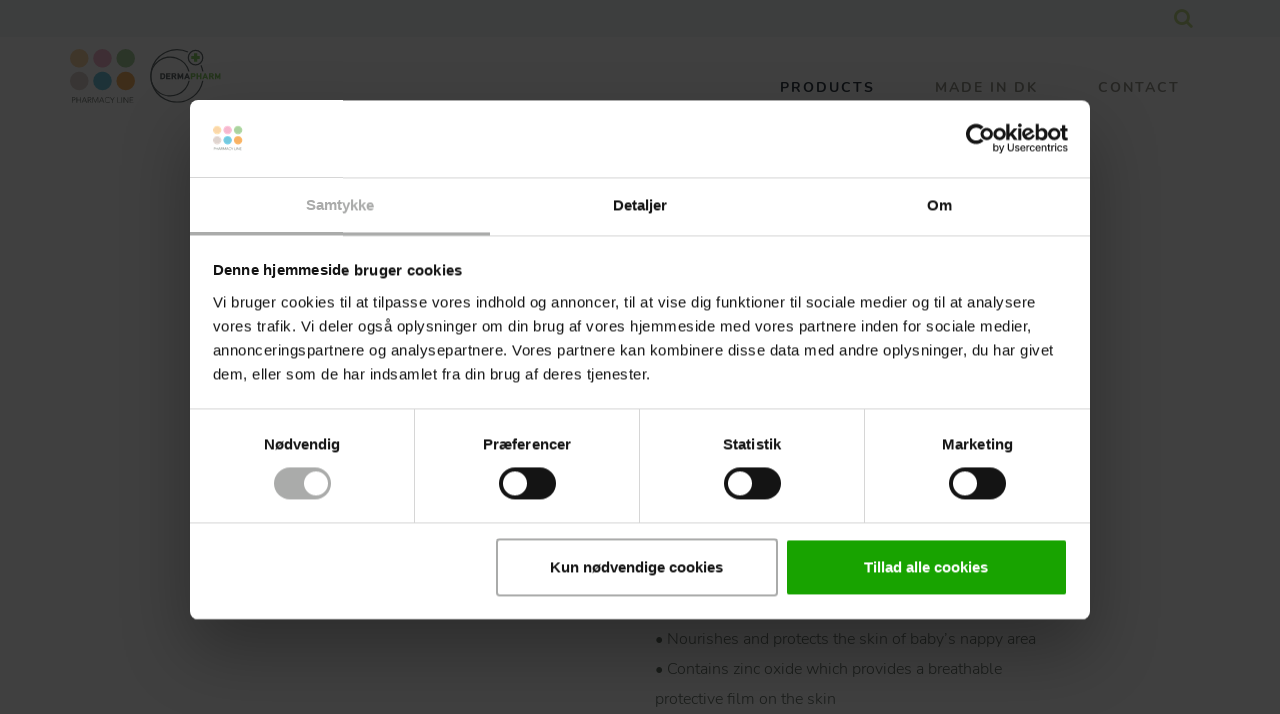

--- FILE ---
content_type: text/html; charset=utf-8
request_url: http://pharmacyline.dk/products/napkin-baby-cream
body_size: 4991
content:
<!DOCTYPE html>

<html lang='da-DK'>
<head>
	<meta charset="UTF-8">
	<title>Napkin Baby Cream</title>
<meta name="generator" content="Dynamicweb 9">
<meta name="robots" content="noindex,nofollow">
<base href="http://pharmacyline.dk/">
<link rel="canonical" href="http://pharmacyline.dk/products/napkin-baby-cream" />

<!--
Norriq A/S
-->

	<link rel="stylesheet" href="https://use.typekit.net/fxc5csj.css">
	
	<meta name="format-detection" content="telephone=no">
	<meta name="Generator" content="Dynamicweb 9">

	<meta property="og:title" content='Napkin Baby Cream'>
		
	<meta property="og:site_name" content='DermaPharm A/S'>
	<meta name="viewport" content="width=device-width, initial-scale=1, maximum-scale=1, user-scalable=no">
	<link rel="stylesheet" href="/Files/Templates/Designs/pharmacyline/css/Derma_app.css?v=20210616093759-3">
	<link rel="stylesheet" href="/Files/Templates/Designs/pharmacyline/css/md_app.css?v=20210616093759-3">
	<link rel="apple-touch-icon" sizes="57x57" href="/Files/Templates/Designs/derma-iris-2019-01/images/browser-icons/apple-icon-57x57.png">
	<link rel="apple-touch-icon" sizes="60x60" href="/Files/Templates/Designs/derma-iris-2019-01/images/browser-icons/apple-icon-60x60.png">
	<link rel="apple-touch-icon" sizes="72x72" href="/Files/Templates/Designs/derma-iris-2019-01/images/browser-icons/apple-icon-72x72.png">
	<link rel="apple-touch-icon" sizes="76x76" href="/Files/Templates/Designs/derma-iris-2019-01/images/browser-icons/apple-icon-76x76.png">
	<link rel="apple-touch-icon" sizes="114x114" href="/Files/Templates/Designs/derma-iris-2019-01/images/browser-icons/apple-icon-114x114.png">
	<link rel="apple-touch-icon" sizes="120x120" href="/Files/Templates/Designs/derma-iris-2019-01/images/browser-icons/apple-icon-120x120.png">
	<link rel="apple-touch-icon" sizes="144x144" href="/Files/Templates/Designs/derma-iris-2019-01/images/browser-icons/apple-icon-144x144.png">
	<link rel="apple-touch-icon" sizes="152x152" href="/Files/Templates/Designs/derma-iris-2019-01/images/browser-icons/apple-icon-152x152.png">
	<link rel="apple-touch-icon" sizes="180x180" href="/Files/Templates/Designs/derma-iris-2019-01/images/browser-icons/apple-icon-180x180.png">
	<link rel="icon" type="image/png" sizes="192x192" href="/Files/Templates/Designs/derma-iris-2019-01/images/browser-icons/android-icon-192x192.png">
	<link rel="icon" type="image/png" sizes="32x32" href="/Files/Templates/Designs/derma-iris-2019-01/images/browser-icons/favicon-32x32.png">
	<link rel="icon" type="image/png" sizes="96x96" href="/Files/Templates/Designs/derma-iris-2019-01/images/browser-icons/favicon-96x96.png">
	<link rel="icon" type="image/png" sizes="16x16" href="/Files/Templates/Designs/derma-iris-2019-01/images/browser-icons/favicon-16x16.png">
	<link rel="manifest" href="/Files/Templates/Designs/derma-iris-2019-01/images/browser-icons/manifest.json">
	<meta name="msapplication-TileColor" content="#ffffff">
	<meta name="msapplication-TileImage" content="/Files/Templates/Designs/derma-iris-2019-01/images/browser-icons/ms-icon-144x144.png">
	<meta name="theme-color" content="#ffffff">


    <!--@Snippet(CanonicalLinks)-->

	
	


   
 
   <script id="Cookiebot" src="https://consent.cookiebot.com/uc.js" data-cbid="3f685554-bfdf-4a4f-8071-3ec4a1bd2ddd" data-blockingmode="auto" type="text/javascript"></script>
    <style>#loading-overlay {background:#fff;position:fixed;height:100%;width:100%;z-index:9999;top:0;left:0;float:left;text-align:center;padding-top:25%;}</style>

<script type="text/javascript">
(function(w,d,n) {
w[n]=w[n]||function(name,value){ w[n][name]=value; };
var dwa = d.createElement('script'); dwa.type = 'text/javascript'; dwa.async = 1;
dwa.src = '/Admin/Content/JsLib/dw/dwansta.min.js';
var s = d.getElementsByTagName('script')[0]; s.parentNode.insertBefore(dwa, s);
})(window,document,'analytics');

analytics('sessionID', 'i4paz1pafvdreteabfjqmipv');
analytics('pageID', 2370);
analytics('areaID', 17);
analytics('engagement', 0);
</script>

</head>

<body class=" content-after-header" data-header-settings="content-after-header">



<div id="loading-overlay"></div>
	<div class="page-wrap " id="page-wrap">
		

    <header class="container-fluid header Fixed">
        <div class="meta-header hidden-xs hidden-sm">
                <div class="container">
            <div class="row">

                <div class="pull-right">
                    <nav role="navigation">
  <ul class="list-unstyled meta-menu" />
</nav>
                    <div class="search-btn "><i class="fa fa-search"></i></div>
                </div>
            </div>

            </div>
        </div>
            <div class="search-bar meta-search closed">
                <div class="container-fluid closed">
                    <div class="container">
                        <div class="row">
                            <div class="col-xs-12 col-md-8 center-col">
                                <form method="get" action="/Default.aspx">
                                    <fieldset>
                                        <div class="input-group input-group-md">
                                            <input type="hidden" name="ID" value='2218'>
                                            <span class="input-group-addon close-search"><i class="fa fa-times"></i></span>
                                            <input type="text" class="form-control placeholder" name="q" id="search-field" placeholder='Søg efter...' value="">
                                            <span class="input-group-btn">
                                                <input type="submit" class="btn btn-base-color-2" id="search" value='Søg'>
                                            </span>
                                        </div>
                                    </fieldset>
                                </form>
                            </div>
                        </div>
                    </div>
                </div>
            </div>

            <div class="container main-header-container">
        <div class="row main-header">

            <a href="/" class="logo" title='DermaPharm A/S'><img src="/Files/Images/PharmacyLine_Logo.svg" class="logo-negative"><img src="/Files/Images/PharmacyLine_Logo.svg" class="logo-positive "></a>
            
            <div class="top-nav-wrap">
                <nav class="top-nav hidden-xs hidden-sm" id="top-nav" role="navigation">
                    <ul id="TopNav" class="list-unstyled">
  <li class="inpath firstitem ">
    <a class="inpath firstitem " href="/products">Products</a>
    <ul class="M1 list-unstyled">
      <li class="firstitem ">
        <a class="firstitem " href="/products/aloederm-face-lotion">Aloederm Face Lotion</a>
      </li>
      <li class="">
        <a class="" href="/products/evita-bright-lotion">Evita Bright Lotion</a>
      </li>
      <li class="">
        <a class="" href="/products/diaderm-lotion">Diaderm Lotion</a>
      </li>
      <li class="Selected inpath activeitem ">
        <a class="inpath activeitem" href="/products/napkin-baby-cream">Napkin Baby Cream</a>
      </li>
      <li class="">
        <a class="" href="/products/moisturizing-gel">Moisturizing Gel</a>
      </li>
      <li class="">
        <a class="" href="/products/evita-intimate-wash">Evita Intimate Wash</a>
      </li>
      <li class="lastitem ">
        <a class="lastitem " href="/products/perla-lotion">Perla Lotion</a>
      </li>
    </ul>
  </li>
  <li class="">
    <a class="" href="/made-in-dk">Made in DK</a>
  </li>
  <li class="lastitem ">
    <a class="lastitem " href="/contact">Contact</a>
  </li>
</ul>
                </nav>
                <div class="search-btn  visible-xs-block visible-sm-block"><i></i></div>
                
                <a href="#mmenu" class="mobile-nav visible-xs-block visible-sm-block"></a>
            </div>
        </div>
        </div>

    </header>
			

			<div class="content-width">








<div class="container-fluid"><div class="row">	<div id="12789" class="anchor"></div>
	<div class="col-xs-12 col-lg-8 center-col ">
		<div class="row ">
														<div class="col-xs-12 col-sm-6 col-xs-margin-bottom"><img class="img-responsive center-block lazy-normal" alt="" data-src="/Admin/Public/GetImage.ashx?width=1000&amp;Compression=90&amp;DoNotUpscale=True&amp;image=%2fFiles%2fImages%2fPharmacyLine%2fProduktbilleder%2fNapkinCream_%c3%a6ske.jpg" data-srcset="/Admin/Public/GetImage.ashx?width=500&amp;Compression=90&amp;DoNotUpscale=True&amp;image=%2fFiles%2fImages%2fPharmacyLine%2fProduktbilleder%2fNapkinCream_%c3%a6ske.jpg 500w, /Admin/Public/GetImage.ashx?width=1000&amp;Compression=90&amp;DoNotUpscale=True&amp;image=%2fFiles%2fImages%2fPharmacyLine%2fProduktbilleder%2fNapkinCream_%c3%a6ske.jpg 1000w, /Admin/Public/GetImage.ashx?width=1500&amp;Compression=90&amp;DoNotUpscale=True&amp;image=%2fFiles%2fImages%2fPharmacyLine%2fProduktbilleder%2fNapkinCream_%c3%a6ske.jpg 1500w" data-sizes="(min-width: 0px) 100vw,(min-width: 768px) 50vw,(min-width: 1200px) 50vw" /></div>
					<div class="col-xs-12 col-sm-6 themed-text text-xs-center"><p><span style="font-size: 16.625px;"></span><span class="bigger-text"><span class="lead-bigger"><span style="font-weight: 600;"><span class="big-text"></span></span></span></span></p>

<h3>NAPKIN BABY CREAM</h3>

<div><strong>TO NOURISH AND PROTECT</strong></div>

<div>Napkin Baby Cream is a water-repellent nappy cream designed to nourish and protect sensitive baby skin in the nappy area. With zinc oxide to create a protective barrier and prevent red and irritated skin.</div>

<div>&nbsp;</div>

<div><strong>HOW TO USE</strong></div>

<div>1. Clean the nappy area after each change with tepid water.</div>

<div>2. Make sure that the nappy area is as dry as possible and free of soap traces.</div>

<div>3. Apply Napkin Cream after each nappy change.</div>

<div>&nbsp;</div>

<div><strong>THE IDEAL CREAM FOR NAPPY AREA</strong></div>

<div>&bull; Nourishes and protects the skin of baby&rsquo;s nappy area</div>

<div>&bull; Contains zinc oxide which provides a breathable protective film on the skin</div>

<div>&bull; Blocks irritants from contact with baby&rsquo;s skin</div>

<div>&bull; Helps prevent diaper rash from happening</div>

<div>&nbsp;</div>

<div>&nbsp;</div>

<p><span class="bigger-text"><span class="lead-bigger"><span style="font-weight: 600;"><span class="big-text"></span></span></span></span><span class="bigger-text"></span><span class="bigger-text"></span></p>

<p><span style="font-size: 16.625px;"></span></p>
</div>
					</div>
	</div>	















</div></div><div class="container-fluid image-group paragraph-group dark-text no-margins" style="background-color:#FFFFFF;"><div class="row">



<div class="col-xs-12  image-wrap">
	<div class="image-item " data-height-xs="40" data-height-sm="41" data-height-md="41" data-height-lg="38" style="background-color:#6E6E6E;">
			<div class="image-bg img-cover" style="opacity:1.0;" >
				<img data-src="/Admin/Public/GetImage.ashx?width=1200&amp;Format=jpg&amp;DoNotUpscale=1&amp;Compression=90&amp;image=%2fFiles%2fImages%2fPharmacyLine%2fProduktbilleder%2fSk%c3%a6rmbillede+2021-05-17+kl.+11.34.30.png" data-srcset="/Admin/Public/GetImage.ashx?width=500&amp;Format=jpg&amp;DoNotUpscale=1&amp;Compression=90&amp;image=%2fFiles%2fImages%2fPharmacyLine%2fProduktbilleder%2fSk%c3%a6rmbillede+2021-05-17+kl.+11.34.30.png 500w, /Admin/Public/GetImage.ashx?width=1200&amp;Format=jpg&amp;DoNotUpscale=1&amp;Compression=90&amp;image=%2fFiles%2fImages%2fPharmacyLine%2fProduktbilleder%2fSk%c3%a6rmbillede+2021-05-17+kl.+11.34.30.png 1000w, /Admin/Public/GetImage.ashx?width=2000&amp;Format=jpg&amp;DoNotUpscale=1&amp;Compression=90&amp;image=%2fFiles%2fImages%2fPharmacyLine%2fProduktbilleder%2fSk%c3%a6rmbillede+2021-05-17+kl.+11.34.30.png 1500w" data-sizes="(min-width: 0px) 100vw" class="lazy" alt="" data-responsive-background-image="" />
			</div>


	</div>
</div>












	<div id="12792" class="anchor"></div>
	<div class="col-xs-12 col-lg-8 center-col ">
		<div class="row ">
																	<div class="col-xs-12 col-sm-6 col-xs-margin-bottom themed-text text-xs-center"><p><span style="font-size: 16.625px;"></span><span class="bigger-text"><span class="lead-bigger"><span style="font-weight: 600;"><span class="big-text"></span></span></span></span></p>

<div>
<div>
<div><strong>ACTIVE INGREDIENTS</strong></div>

<div><strong>GLYCERIN</strong></div>

<div>Glycerin plays a vital role in maintaining the skin&rsquo;s moisture balance and the suppleness of the skin and prevents drying out. Glycerin is well acknowledged and proven for its beneficial effects to the skin.</div>

<div>&nbsp;</div>

<div><strong>ZINC OXIDE</strong></div>

<div>Zinc oxide is known to help treat and prevent diaper rash. It protects red baby bottoms and helps seal out wetness, minimizing the risk of future irritation and infection.</div>

<div>&nbsp;</div>

<div><strong>OTHER INGREDIENTS</strong></div>

<div>Aqua, Isopropyl Myristate, Caprylic/Capric Triglyceride, Diisostearoyl Polyglyceryl-3 Dimer Dilinoleate, Dicaprylyl Carbonate, Paraffin, Cera Microcristallina, Magnesium Sulfate, Paraffinum Liquidum, Parfume, Phenoxyethanol, Benzoic Acid, Dehydroacetic Acid</div>

<div>&nbsp;</div>
</div>
</div>

<p><span class="bigger-text"><span class="lead-bigger"><span style="font-weight: 600;"><span class="big-text"></span></span></span></span><span class="bigger-text"></span><span class="bigger-text"></span></p>

<p><span style="font-size: 16.625px;"></span></p>
</div>
		</div>
	</div>	

</div></div>












<!-- Event snippet for Sidevisning_derma conversion page --> <script> gtag('event', 'conversion', {'send_to': 'AW-746074877/6_BvCIGf_t4BEP3l4OMC'}); </script>
			</div>
			<footer class="footer container-fluid">
	<div class="container">
		<div class="row footer-top">

	<div class='text-xs-center col-xs-12  '>
    	<p>Manufacturer DermaPharm A/S &middot; Europavej 10 &middot; DK-8990 F&aring;rup<br />
CVR: 89 45 31 19 &middot; Tlf.: + 45 86 47 77 44 &middot; E-mail:&nbsp;<a href="http://info@dermapharm.dk"><span class="__cf_email__" data-cfemail="d3babdb5bc93b7b6a1beb2a3bbb2a1befdb7b8">[email&#160;protected]</span></a>&nbsp;&middot;&nbsp;<a href="http://www.dermapharm.dk" target="_blank">www.dermapharm.dk</a></p>

<p><img alt="" src="/Files/Images/Icons/dk-flag.png" style="width: 40px; height: 30px;" /></p>

		


	</div>


		</div>
		<div class="row footer-bottom">
			<div class="col-xs-12 col-sm-6 text-xs-center text-sm-left">
				
			</div>
			
		</div>
	</div>
</footer>



<nav id="mmenu">
	<ul id="menu-panel" class="list-unstyled">
  <li class="inpath firstitem ">
    <a class="inpath firstitem " href="/products">Products</a>
    <ul class="M1 list-unstyled">
      <li class="firstitem ">
        <a class="firstitem " href="/products/aloederm-face-lotion">Aloederm Face Lotion</a>
      </li>
      <li class="">
        <a class="" href="/products/evita-bright-lotion">Evita Bright Lotion</a>
      </li>
      <li class="">
        <a class="" href="/products/diaderm-lotion">Diaderm Lotion</a>
      </li>
      <li class="Selected inpath activeitem ">
        <a class="inpath activeitem" href="/products/napkin-baby-cream">Napkin Baby Cream</a>
      </li>
      <li class="">
        <a class="" href="/products/moisturizing-gel">Moisturizing Gel</a>
      </li>
      <li class="">
        <a class="" href="/products/evita-intimate-wash">Evita Intimate Wash</a>
      </li>
      <li class="lastitem ">
        <a class="lastitem " href="/products/perla-lotion">Perla Lotion</a>
      </li>
    </ul>
  </li>
  <li class="">
    <a class="" href="/made-in-dk">Made in DK</a>
  </li>
  <li class="lastitem ">
    <a class="lastitem " href="/contact">Contact</a>
  </li>
</ul>
</nav>

				</div>
	
	<script data-cfasync="false" src="/cdn-cgi/scripts/5c5dd728/cloudflare-static/email-decode.min.js"></script><script type="text/javascript">
	    var isTablet = '';
	   	var cookieText = "";
	   	var mmenuMenu = 'Menu';
	   	var mmenuLanguages = '<i class="fa fa-globe mm-globe"></i>';
	   	var levelTwoPageID = '2370';
	   	var itemInstanceType = '';
	</script>
	<script src="//ajax.googleapis.com/ajax/libs/jquery/2.1.3/jquery.min.js"></script>
	<script>
WebFontConfig = {
     google: {
      families: ['Nunito+Sans:300,300i,400,600,700']
    }
   };

   (function(d) {
      var wf = d.createElement('script'), s = d.scripts[0];
      wf.src = 'https://ajax.googleapis.com/ajax/libs/webfont/1.6.26/webfont.js';
      wf.async = true;
      s.parentNode.insertBefore(wf, s);
   })(document);
</script>
	<script type="text/javascript" src="/Files/Templates/Designs/pharmacyline/javascript/compressed/Derma_compressed.js?v=20210324104225"></script>
	
	
	<!--@Snippet(Scripts)-->
	
<script defer src="https://static.cloudflareinsights.com/beacon.min.js/vcd15cbe7772f49c399c6a5babf22c1241717689176015" integrity="sha512-ZpsOmlRQV6y907TI0dKBHq9Md29nnaEIPlkf84rnaERnq6zvWvPUqr2ft8M1aS28oN72PdrCzSjY4U6VaAw1EQ==" data-cf-beacon='{"version":"2024.11.0","token":"503d4d33d4ff440998138f3806ad2389","r":1,"server_timing":{"name":{"cfCacheStatus":true,"cfEdge":true,"cfExtPri":true,"cfL4":true,"cfOrigin":true,"cfSpeedBrain":true},"location_startswith":null}}' crossorigin="anonymous"></script>
</body>
</html>


--- FILE ---
content_type: text/css
request_url: http://pharmacyline.dk/Files/Templates/Designs/pharmacyline/css/Derma_app.css?v=20210616093759-3
body_size: 58879
content:
@charset "UTF-8";/*!
 *  Font Awesome 4.7.0 by @davegandy - http://fontawesome.io - @fontawesome
 *  License - http://fontawesome.io/license (Font: SIL OFL 1.1, CSS: MIT License)
 */*,:after,:before,input[type=search]{box-sizing:border-box}.btn-group-vertical>.btn-group:after,.btn-toolbar:after,.center-col,.clearfix:after,.container-fluid:after,.container:after,.dl-horizontal dd:after,.form-horizontal .form-group:after,.lg-group:after,.modal-footer:after,.modal-header:after,.nav:after,.panel-body:after,.paragraph-full-width-img-group .img-left,.paragraph-full-width-img-group .img-right,.row:after,.slide-type-images .swiper-pagination{clear:both}.fa,.lg-icon,.mm-menu,body{-moz-osx-font-smoothing:grayscale}.fa.fa-pull-left,.fa.pull-left{margin-right:.3em}.fa-fw,.fa-li{text-align:center}.fa,.fa-stack{display:inline-block}.btn,.input-group-btn,.text-nowrap{white-space:nowrap}.fa{font:normal normal normal 14px/1 FontAwesome;font-size:inherit;text-rendering:auto;-webkit-font-smoothing:antialiased}.fa-lg{font-size:1.33333em;line-height:.75em;vertical-align:-15%}.fa-2x{font-size:2em}.fa-3x{font-size:3em}.fa-4x{font-size:4em}.fa-5x{font-size:5em}.fa-fw{width:1.28571em}.fa-ul{padding-left:0;margin-left:2.14286em;list-style-type:none}.fa.fa-pull-right,.fa.pull-right{margin-left:.3em}.fa-ul>li{position:relative}.fa-li{position:absolute;left:-2.14286em;width:2.14286em;top:.14286em}.fa-li.fa-lg{left:-1.85714em}.fa-border{padding:.2em .25em .15em;border:.08em solid #eee;border-radius:.1em}hr,img{border:0}.fa-pull-left{float:left}.fa-pull-right{float:right}.btn-group>.btn-group,.btn-toolbar .btn,.btn-toolbar .btn-group,.btn-toolbar .input-group,.col-xs-1,.col-xs-10,.col-xs-11,.col-xs-12,.col-xs-2,.col-xs-3,.col-xs-4,.col-xs-5,.col-xs-6,.col-xs-7,.col-xs-8,.col-xs-9{float:left}body,figure{margin:0}.fa-spin{animation:fa-spin 2s infinite linear}.fa-pulse{animation:fa-spin 1s infinite steps(8)}.fa-rotate-90{-ms-filter:"progid:DXImageTransform.Microsoft.BasicImage(rotation=1)";-ms-transform:rotate(90deg);transform:rotate(90deg)}.fa-rotate-180{-ms-filter:"progid:DXImageTransform.Microsoft.BasicImage(rotation=2)";-ms-transform:rotate(180deg);transform:rotate(180deg)}.fa-rotate-270{-ms-filter:"progid:DXImageTransform.Microsoft.BasicImage(rotation=3)";-ms-transform:rotate(270deg);transform:rotate(270deg)}.fa-flip-horizontal{-ms-filter:"progid:DXImageTransform.Microsoft.BasicImage(rotation=0, mirror=1)";-ms-transform:scale(-1,1);transform:scale(-1,1)}.fa-flip-vertical{-ms-filter:"progid:DXImageTransform.Microsoft.BasicImage(rotation=2, mirror=1)";-ms-transform:scale(1,-1);transform:scale(1,-1)}:root .fa-flip-horizontal,:root .fa-flip-vertical,:root .fa-rotate-180,:root .fa-rotate-270,:root .fa-rotate-90{filter:none}.fa-stack{position:relative;width:2em;height:2em;line-height:2em;vertical-align:middle}.fa-stack-1x,.fa-stack-2x{position:absolute;left:0;width:100%;text-align:center}.fa-stack-1x{line-height:inherit}.fa-stack-2x{font-size:2em}.fa-inverse{color:#fff}.fa-glass:before{content:""}.fa-music:before{content:""}.fa-search:before{content:""}.fa-envelope-o:before{content:""}.fa-heart:before{content:""}.fa-star:before{content:""}.fa-star-o:before{content:""}.fa-user:before{content:""}.fa-film:before{content:""}.fa-th-large:before{content:""}.fa-th:before{content:""}.fa-th-list:before{content:""}.fa-check:before{content:""}.fa-close:before,.fa-remove:before,.fa-times:before{content:""}.fa-search-plus:before{content:""}.fa-search-minus:before{content:""}.fa-power-off:before{content:""}.fa-signal:before{content:""}.fa-cog:before,.fa-gear:before{content:""}.fa-trash-o:before{content:""}.fa-home:before{content:""}.fa-file-o:before{content:""}.fa-clock-o:before{content:""}.fa-road:before{content:""}.fa-download:before{content:""}.fa-arrow-circle-o-down:before{content:""}.fa-arrow-circle-o-up:before{content:""}.fa-inbox:before{content:""}.fa-play-circle-o:before{content:""}.fa-repeat:before,.fa-rotate-right:before{content:""}.fa-refresh:before{content:""}.fa-list-alt:before{content:""}.fa-lock:before{content:""}.fa-flag:before{content:""}.fa-headphones:before{content:""}.fa-volume-off:before{content:""}.fa-volume-down:before{content:""}.fa-volume-up:before{content:""}.fa-qrcode:before{content:""}.fa-barcode:before{content:""}.fa-tag:before{content:""}.fa-tags:before{content:""}.fa-book:before{content:""}.fa-bookmark:before{content:""}.fa-print:before{content:""}.fa-camera:before{content:""}.fa-font:before{content:""}.fa-bold:before{content:""}.fa-italic:before{content:""}.fa-text-height:before{content:""}.fa-text-width:before{content:""}.fa-align-left:before{content:""}.fa-align-center:before{content:""}.fa-align-right:before{content:""}.fa-align-justify:before{content:""}.fa-list:before{content:""}.fa-dedent:before,.fa-outdent:before{content:""}.fa-indent:before{content:""}.fa-video-camera:before{content:""}.fa-image:before,.fa-photo:before,.fa-picture-o:before{content:""}.fa-pencil:before{content:""}.fa-map-marker:before{content:""}.fa-adjust:before{content:""}.fa-tint:before{content:""}.fa-edit:before,.fa-pencil-square-o:before{content:""}.fa-share-square-o:before{content:""}.fa-check-square-o:before{content:""}.fa-arrows:before{content:""}.fa-step-backward:before{content:""}.fa-fast-backward:before{content:""}.fa-backward:before{content:""}.fa-play:before{content:""}.fa-pause:before{content:""}.fa-stop:before{content:""}.fa-forward:before{content:""}.fa-fast-forward:before{content:""}.fa-step-forward:before{content:""}.fa-eject:before{content:""}.fa-chevron-left:before{content:""}.fa-chevron-right:before{content:""}.fa-plus-circle:before{content:""}.fa-minus-circle:before{content:""}.fa-times-circle:before{content:""}.fa-check-circle:before{content:""}.fa-question-circle:before{content:""}.fa-info-circle:before{content:""}.fa-crosshairs:before{content:""}.fa-times-circle-o:before{content:""}.fa-check-circle-o:before{content:""}.fa-ban:before{content:""}.fa-arrow-left:before{content:""}.fa-arrow-right:before{content:""}.fa-arrow-up:before{content:""}.fa-arrow-down:before{content:""}.fa-mail-forward:before,.fa-share:before{content:""}.fa-expand:before{content:""}.fa-compress:before{content:""}.fa-plus:before{content:""}.fa-minus:before{content:""}.fa-asterisk:before{content:""}.fa-exclamation-circle:before{content:""}.fa-gift:before{content:""}.fa-leaf:before{content:""}.fa-fire:before{content:""}.fa-eye:before{content:""}.fa-eye-slash:before{content:""}.fa-exclamation-triangle:before,.fa-warning:before{content:""}.fa-plane:before{content:""}.fa-calendar:before{content:""}.fa-random:before{content:""}.fa-comment:before{content:""}.fa-magnet:before{content:""}.fa-chevron-up:before{content:""}.fa-chevron-down:before{content:""}.fa-retweet:before{content:""}.fa-shopping-cart:before{content:""}.fa-folder:before{content:""}.fa-folder-open:before{content:""}.fa-arrows-v:before{content:""}.fa-arrows-h:before{content:""}.fa-bar-chart-o:before,.fa-bar-chart:before{content:""}.fa-twitter-square:before{content:""}.fa-facebook-square:before{content:""}.fa-camera-retro:before{content:""}.fa-key:before{content:""}.fa-cogs:before,.fa-gears:before{content:""}.fa-comments:before{content:""}.fa-thumbs-o-up:before{content:""}.fa-thumbs-o-down:before{content:""}.fa-star-half:before{content:""}.fa-heart-o:before{content:""}.fa-sign-out:before{content:""}.fa-linkedin-square:before{content:""}.fa-thumb-tack:before{content:""}.fa-external-link:before{content:""}.fa-sign-in:before{content:""}.fa-trophy:before{content:""}.fa-github-square:before{content:""}.fa-upload:before{content:""}.fa-lemon-o:before{content:""}.fa-phone:before{content:""}.fa-square-o:before{content:""}.fa-bookmark-o:before{content:""}.fa-phone-square:before{content:""}.fa-twitter:before{content:""}.fa-facebook-f:before,.fa-facebook:before{content:""}.fa-github:before{content:""}.fa-unlock:before{content:""}.fa-credit-card:before{content:""}.fa-feed:before,.fa-rss:before{content:""}.fa-hdd-o:before{content:""}.fa-bullhorn:before{content:""}.fa-bell:before{content:""}.fa-certificate:before{content:""}.fa-hand-o-right:before{content:""}.fa-hand-o-left:before{content:""}.fa-hand-o-up:before{content:""}.fa-hand-o-down:before{content:""}.fa-arrow-circle-left:before{content:""}.fa-arrow-circle-right:before{content:""}.fa-arrow-circle-up:before{content:""}.fa-arrow-circle-down:before{content:""}.fa-globe:before{content:""}.fa-wrench:before{content:""}.fa-tasks:before{content:""}.fa-filter:before{content:""}.fa-briefcase:before{content:""}.fa-arrows-alt:before{content:""}.fa-group:before,.fa-users:before{content:""}.fa-chain:before,.fa-link:before{content:""}.fa-cloud:before{content:""}.fa-flask:before{content:""}.fa-cut:before,.fa-scissors:before{content:""}.fa-copy:before,.fa-files-o:before{content:""}.fa-paperclip:before{content:""}.fa-floppy-o:before,.fa-save:before{content:""}.fa-square:before{content:""}.fa-bars:before,.fa-navicon:before,.fa-reorder:before{content:""}.fa-list-ul:before{content:""}.fa-list-ol:before{content:""}.fa-strikethrough:before{content:""}.fa-underline:before{content:""}.fa-table:before{content:""}.fa-magic:before{content:""}.fa-truck:before{content:""}.fa-pinterest:before{content:""}.fa-pinterest-square:before{content:""}.fa-google-plus-square:before{content:""}.fa-google-plus:before{content:""}.fa-money:before{content:""}.fa-caret-down:before{content:""}.fa-caret-up:before{content:""}.fa-caret-left:before{content:""}.fa-caret-right:before{content:""}.fa-columns:before{content:""}.fa-sort:before,.fa-unsorted:before{content:""}.fa-sort-desc:before,.fa-sort-down:before{content:""}.fa-sort-asc:before,.fa-sort-up:before{content:""}.fa-envelope:before{content:""}.fa-linkedin:before{content:""}.fa-rotate-left:before,.fa-undo:before{content:""}.fa-gavel:before,.fa-legal:before{content:""}.fa-dashboard:before,.fa-tachometer:before{content:""}.fa-comment-o:before{content:""}.fa-comments-o:before{content:""}.fa-bolt:before,.fa-flash:before{content:""}.fa-sitemap:before{content:""}.fa-umbrella:before{content:""}.fa-clipboard:before,.fa-paste:before{content:""}.fa-lightbulb-o:before{content:""}.fa-exchange:before{content:""}.fa-cloud-download:before{content:""}.fa-cloud-upload:before{content:""}.fa-user-md:before{content:""}.fa-stethoscope:before{content:""}.fa-suitcase:before{content:""}.fa-bell-o:before{content:""}.fa-coffee:before{content:""}.fa-cutlery:before{content:""}.fa-file-text-o:before{content:""}.fa-building-o:before{content:""}.fa-hospital-o:before{content:""}.fa-ambulance:before{content:""}.fa-medkit:before{content:""}.fa-fighter-jet:before{content:""}.fa-beer:before{content:""}.fa-h-square:before{content:""}.fa-plus-square:before{content:""}.fa-angle-double-left:before{content:""}.fa-angle-double-right:before{content:""}.fa-angle-double-up:before{content:""}.fa-angle-double-down:before{content:""}.fa-angle-left:before{content:""}.fa-angle-right:before{content:""}.fa-angle-up:before{content:""}.fa-angle-down:before{content:""}.fa-desktop:before{content:""}.fa-laptop:before{content:""}.fa-tablet:before{content:""}.fa-mobile-phone:before,.fa-mobile:before{content:""}.fa-circle-o:before{content:""}.fa-quote-left:before{content:""}.fa-quote-right:before{content:""}.fa-spinner:before{content:""}.fa-circle:before{content:""}.fa-mail-reply:before,.fa-reply:before{content:""}.fa-github-alt:before{content:""}.fa-folder-o:before{content:""}.fa-folder-open-o:before{content:""}.fa-smile-o:before{content:""}.fa-frown-o:before{content:""}.fa-meh-o:before{content:""}.fa-gamepad:before{content:""}.fa-keyboard-o:before{content:""}.fa-flag-o:before{content:""}.fa-flag-checkered:before{content:""}.fa-terminal:before{content:""}.fa-code:before{content:""}.fa-mail-reply-all:before,.fa-reply-all:before{content:""}.fa-star-half-empty:before,.fa-star-half-full:before,.fa-star-half-o:before{content:""}.fa-location-arrow:before{content:""}.fa-crop:before{content:""}.fa-code-fork:before{content:""}.fa-chain-broken:before,.fa-unlink:before{content:""}.fa-question:before{content:""}.fa-info:before{content:""}.fa-exclamation:before{content:""}.fa-superscript:before{content:""}.fa-subscript:before{content:""}.fa-eraser:before{content:""}.fa-puzzle-piece:before{content:""}.fa-microphone:before{content:""}.fa-microphone-slash:before{content:""}.fa-shield:before{content:""}.fa-calendar-o:before{content:""}.fa-fire-extinguisher:before{content:""}.fa-rocket:before{content:""}.fa-maxcdn:before{content:""}.fa-chevron-circle-left:before{content:""}.fa-chevron-circle-right:before{content:""}.fa-chevron-circle-up:before{content:""}.fa-chevron-circle-down:before{content:""}.fa-html5:before{content:""}.fa-css3:before{content:""}.fa-anchor:before{content:""}.fa-unlock-alt:before{content:""}.fa-bullseye:before{content:""}.fa-ellipsis-h:before{content:""}.fa-ellipsis-v:before{content:""}.fa-rss-square:before{content:""}.fa-play-circle:before{content:""}.fa-ticket:before{content:""}.fa-minus-square:before{content:""}.fa-minus-square-o:before{content:""}.fa-level-up:before{content:""}.fa-level-down:before{content:""}.fa-check-square:before{content:""}.fa-pencil-square:before{content:""}.fa-external-link-square:before{content:""}.fa-share-square:before{content:""}.fa-compass:before{content:""}.fa-caret-square-o-down:before,.fa-toggle-down:before{content:""}.fa-caret-square-o-up:before,.fa-toggle-up:before{content:""}.fa-caret-square-o-right:before,.fa-toggle-right:before{content:""}.fa-eur:before,.fa-euro:before{content:""}.fa-gbp:before{content:""}.fa-dollar:before,.fa-usd:before{content:""}.fa-inr:before,.fa-rupee:before{content:""}.fa-cny:before,.fa-jpy:before,.fa-rmb:before,.fa-yen:before{content:""}.fa-rouble:before,.fa-rub:before,.fa-ruble:before{content:""}.fa-krw:before,.fa-won:before{content:""}.fa-bitcoin:before,.fa-btc:before{content:""}.fa-file:before{content:""}.fa-file-text:before{content:""}.fa-sort-alpha-asc:before{content:""}.fa-sort-alpha-desc:before{content:""}.fa-sort-amount-asc:before{content:""}.fa-sort-amount-desc:before{content:""}.fa-sort-numeric-asc:before{content:""}.fa-sort-numeric-desc:before{content:""}.fa-thumbs-up:before{content:""}.fa-thumbs-down:before{content:""}.fa-youtube-square:before{content:""}.fa-youtube:before{content:""}.fa-xing:before{content:""}.fa-xing-square:before{content:""}.fa-youtube-play:before{content:""}.fa-dropbox:before{content:""}.fa-stack-overflow:before{content:""}.fa-instagram:before{content:""}.fa-flickr:before{content:""}.fa-adn:before{content:""}.fa-bitbucket:before{content:""}.fa-bitbucket-square:before{content:""}.fa-tumblr:before{content:""}.fa-tumblr-square:before{content:""}.fa-long-arrow-down:before{content:""}.fa-long-arrow-up:before{content:""}.fa-long-arrow-left:before{content:""}.fa-long-arrow-right:before{content:""}.fa-apple:before{content:""}.fa-windows:before{content:""}.fa-android:before{content:""}.fa-linux:before{content:""}.fa-dribbble:before{content:""}.fa-skype:before{content:""}.fa-foursquare:before{content:""}.fa-trello:before{content:""}.fa-female:before{content:""}.fa-male:before{content:""}.fa-gittip:before,.fa-gratipay:before{content:""}.fa-sun-o:before{content:""}.fa-moon-o:before{content:""}.fa-archive:before{content:""}.fa-bug:before{content:""}.fa-vk:before{content:""}.fa-weibo:before{content:""}.fa-renren:before{content:""}.fa-pagelines:before{content:""}.fa-stack-exchange:before{content:""}.fa-arrow-circle-o-right:before{content:""}.fa-arrow-circle-o-left:before{content:""}.fa-caret-square-o-left:before,.fa-toggle-left:before{content:""}.fa-dot-circle-o:before{content:""}.fa-wheelchair:before{content:""}.fa-vimeo-square:before{content:""}.fa-try:before,.fa-turkish-lira:before{content:""}.fa-plus-square-o:before{content:""}.fa-space-shuttle:before{content:""}.fa-slack:before{content:""}.fa-envelope-square:before{content:""}.fa-wordpress:before{content:""}.fa-openid:before{content:""}.fa-bank:before,.fa-institution:before,.fa-university:before{content:""}.fa-graduation-cap:before,.fa-mortar-board:before{content:""}.fa-yahoo:before{content:""}.fa-google:before{content:""}.fa-reddit:before{content:""}.fa-reddit-square:before{content:""}.fa-stumbleupon-circle:before{content:""}.fa-stumbleupon:before{content:""}.fa-delicious:before{content:""}.fa-digg:before{content:""}.fa-pied-piper-pp:before{content:""}.fa-pied-piper-alt:before{content:""}.fa-drupal:before{content:""}.fa-joomla:before{content:""}.fa-language:before{content:""}.fa-fax:before{content:""}.fa-building:before{content:""}.fa-child:before{content:""}.fa-paw:before{content:""}.fa-spoon:before{content:""}.fa-cube:before{content:""}.fa-cubes:before{content:""}.fa-behance:before{content:""}.fa-behance-square:before{content:""}.fa-steam:before{content:""}.fa-steam-square:before{content:""}.fa-recycle:before{content:""}.fa-automobile:before,.fa-car:before{content:""}.fa-cab:before,.fa-taxi:before{content:""}.fa-tree:before{content:""}.fa-spotify:before{content:""}.fa-deviantart:before{content:""}.fa-soundcloud:before{content:""}.fa-database:before{content:""}.fa-file-pdf-o:before{content:""}.fa-file-word-o:before{content:""}.fa-file-excel-o:before{content:""}.fa-file-powerpoint-o:before{content:""}.fa-file-image-o:before,.fa-file-photo-o:before,.fa-file-picture-o:before{content:""}.fa-file-archive-o:before,.fa-file-zip-o:before{content:""}.fa-file-audio-o:before,.fa-file-sound-o:before{content:""}.fa-file-movie-o:before,.fa-file-video-o:before{content:""}.fa-file-code-o:before{content:""}.fa-vine:before{content:""}.fa-codepen:before{content:""}.fa-jsfiddle:before{content:""}.fa-life-bouy:before,.fa-life-buoy:before,.fa-life-ring:before,.fa-life-saver:before,.fa-support:before{content:""}.fa-circle-o-notch:before{content:""}.fa-ra:before,.fa-rebel:before,.fa-resistance:before{content:""}.fa-empire:before,.fa-ge:before{content:""}.fa-git-square:before{content:""}.fa-git:before{content:""}.fa-hacker-news:before,.fa-y-combinator-square:before,.fa-yc-square:before{content:""}.fa-tencent-weibo:before{content:""}.fa-qq:before{content:""}.fa-wechat:before,.fa-weixin:before{content:""}.fa-paper-plane:before,.fa-send:before{content:""}.fa-paper-plane-o:before,.fa-send-o:before{content:""}.fa-history:before{content:""}.fa-circle-thin:before{content:""}.fa-header:before{content:""}.fa-paragraph:before{content:""}.fa-sliders:before{content:""}.fa-share-alt:before{content:""}.fa-share-alt-square:before{content:""}.fa-bomb:before{content:""}.fa-futbol-o:before,.fa-soccer-ball-o:before{content:""}.fa-tty:before{content:""}.fa-binoculars:before{content:""}.fa-plug:before{content:""}.fa-slideshare:before{content:""}.fa-twitch:before{content:""}.fa-yelp:before{content:""}.fa-newspaper-o:before{content:""}.fa-wifi:before{content:""}.fa-calculator:before{content:""}.fa-paypal:before{content:""}.fa-google-wallet:before{content:""}.fa-cc-visa:before{content:""}.fa-cc-mastercard:before{content:""}.fa-cc-discover:before{content:""}.fa-cc-amex:before{content:""}.fa-cc-paypal:before{content:""}.fa-cc-stripe:before{content:""}.fa-bell-slash:before{content:""}.fa-bell-slash-o:before{content:""}.fa-trash:before{content:""}.fa-copyright:before{content:""}.fa-at:before{content:""}.fa-eyedropper:before{content:""}.fa-paint-brush:before{content:""}.fa-birthday-cake:before{content:""}.fa-area-chart:before{content:""}.fa-pie-chart:before{content:""}.fa-line-chart:before{content:""}.fa-lastfm:before{content:""}.fa-lastfm-square:before{content:""}.fa-toggle-off:before{content:""}.fa-toggle-on:before{content:""}.fa-bicycle:before{content:""}.fa-bus:before{content:""}.fa-ioxhost:before{content:""}.fa-angellist:before{content:""}.fa-cc:before{content:""}.fa-ils:before,.fa-shekel:before,.fa-sheqel:before{content:""}.fa-meanpath:before{content:""}.fa-buysellads:before{content:""}.fa-connectdevelop:before{content:""}.fa-dashcube:before{content:""}.fa-forumbee:before{content:""}.fa-leanpub:before{content:""}.fa-sellsy:before{content:""}.fa-shirtsinbulk:before{content:""}.fa-simplybuilt:before{content:""}.fa-skyatlas:before{content:""}.fa-cart-plus:before{content:""}.fa-cart-arrow-down:before{content:""}.fa-diamond:before{content:""}.fa-ship:before{content:""}.fa-user-secret:before{content:""}.fa-motorcycle:before{content:""}.fa-street-view:before{content:""}.fa-heartbeat:before{content:""}.fa-venus:before{content:""}.fa-mars:before{content:""}.fa-mercury:before{content:""}.fa-intersex:before,.fa-transgender:before{content:""}.fa-transgender-alt:before{content:""}.fa-venus-double:before{content:""}.fa-mars-double:before{content:""}.fa-venus-mars:before{content:""}.fa-mars-stroke:before{content:""}.fa-mars-stroke-v:before{content:""}.fa-mars-stroke-h:before{content:""}.fa-neuter:before{content:""}.fa-genderless:before{content:""}.fa-facebook-official:before{content:""}.fa-pinterest-p:before{content:""}.fa-whatsapp:before{content:""}.fa-server:before{content:""}.fa-user-plus:before{content:""}.fa-user-times:before{content:""}.fa-bed:before,.fa-hotel:before{content:""}.fa-viacoin:before{content:""}.fa-train:before{content:""}.fa-subway:before{content:""}.fa-medium:before{content:""}.fa-y-combinator:before,.fa-yc:before{content:""}.fa-optin-monster:before{content:""}.fa-opencart:before{content:""}.fa-expeditedssl:before{content:""}.fa-battery-4:before,.fa-battery-full:before,.fa-battery:before{content:""}.fa-battery-3:before,.fa-battery-three-quarters:before{content:""}.fa-battery-2:before,.fa-battery-half:before{content:""}.fa-battery-1:before,.fa-battery-quarter:before{content:""}.fa-battery-0:before,.fa-battery-empty:before{content:""}.fa-mouse-pointer:before{content:""}.fa-i-cursor:before{content:""}.fa-object-group:before{content:""}.fa-object-ungroup:before{content:""}.fa-sticky-note:before{content:""}.fa-sticky-note-o:before{content:""}.fa-cc-jcb:before{content:""}.fa-cc-diners-club:before{content:""}.fa-clone:before{content:""}.fa-balance-scale:before{content:""}.fa-hourglass-o:before{content:""}.fa-hourglass-1:before,.fa-hourglass-start:before{content:""}.fa-hourglass-2:before,.fa-hourglass-half:before{content:""}.fa-hourglass-3:before,.fa-hourglass-end:before{content:""}.fa-hourglass:before{content:""}.fa-hand-grab-o:before,.fa-hand-rock-o:before{content:""}.fa-hand-paper-o:before,.fa-hand-stop-o:before{content:""}.fa-hand-scissors-o:before{content:""}.fa-hand-lizard-o:before{content:""}.fa-hand-spock-o:before{content:""}.fa-hand-pointer-o:before{content:""}.fa-hand-peace-o:before{content:""}.fa-trademark:before{content:""}.fa-registered:before{content:""}.fa-creative-commons:before{content:""}.fa-gg:before{content:""}.fa-gg-circle:before{content:""}.fa-tripadvisor:before{content:""}.fa-odnoklassniki:before{content:""}.fa-odnoklassniki-square:before{content:""}.fa-get-pocket:before{content:""}.fa-wikipedia-w:before{content:""}.fa-safari:before{content:""}.fa-chrome:before{content:""}.fa-firefox:before{content:""}.fa-opera:before{content:""}.fa-internet-explorer:before{content:""}.fa-television:before,.fa-tv:before{content:""}.fa-contao:before{content:""}.fa-500px:before{content:""}.fa-amazon:before{content:""}.fa-calendar-plus-o:before{content:""}.fa-calendar-minus-o:before{content:""}.fa-calendar-times-o:before{content:""}.fa-calendar-check-o:before{content:""}.fa-industry:before{content:""}.fa-map-pin:before{content:""}.fa-map-signs:before{content:""}.fa-map-o:before{content:""}.fa-map:before{content:""}.fa-commenting:before{content:""}.fa-commenting-o:before{content:""}.fa-houzz:before{content:""}.fa-vimeo:before{content:""}.fa-black-tie:before{content:""}.fa-fonticons:before{content:""}.fa-reddit-alien:before{content:""}.fa-edge:before{content:""}.fa-credit-card-alt:before{content:""}.fa-codiepie:before{content:""}.fa-modx:before{content:""}.fa-fort-awesome:before{content:""}.fa-usb:before{content:""}.fa-product-hunt:before{content:""}.fa-mixcloud:before{content:""}.fa-scribd:before{content:""}.fa-pause-circle:before{content:""}.fa-pause-circle-o:before{content:""}.fa-stop-circle:before{content:""}.fa-stop-circle-o:before{content:""}.fa-shopping-bag:before{content:""}.fa-shopping-basket:before{content:""}.fa-hashtag:before{content:""}.fa-bluetooth:before{content:""}.fa-bluetooth-b:before{content:""}.fa-percent:before{content:""}.fa-gitlab:before{content:""}.fa-wpbeginner:before{content:""}.fa-wpforms:before{content:""}.fa-envira:before{content:""}.fa-universal-access:before{content:""}.fa-wheelchair-alt:before{content:""}.fa-question-circle-o:before{content:""}.fa-blind:before{content:""}.fa-audio-description:before{content:""}.fa-volume-control-phone:before{content:""}.fa-braille:before{content:""}.fa-assistive-listening-systems:before{content:""}.fa-american-sign-language-interpreting:before,.fa-asl-interpreting:before{content:""}.fa-deaf:before,.fa-deafness:before,.fa-hard-of-hearing:before{content:""}.fa-glide:before{content:""}.fa-glide-g:before{content:""}.fa-sign-language:before,.fa-signing:before{content:""}.fa-low-vision:before{content:""}.fa-viadeo:before{content:""}.fa-viadeo-square:before{content:""}.fa-snapchat:before{content:""}.fa-snapchat-ghost:before{content:""}.fa-snapchat-square:before{content:""}.fa-pied-piper:before{content:""}.fa-first-order:before{content:""}.fa-yoast:before{content:""}.fa-themeisle:before{content:""}.fa-google-plus-circle:before,.fa-google-plus-official:before{content:""}.fa-fa:before,.fa-font-awesome:before{content:""}.fa-handshake-o:before{content:""}.fa-envelope-open:before{content:""}.fa-envelope-open-o:before{content:""}.fa-linode:before{content:""}.fa-address-book:before{content:""}.fa-address-book-o:before{content:""}.fa-address-card:before,.fa-vcard:before{content:""}.fa-address-card-o:before,.fa-vcard-o:before{content:""}.fa-user-circle:before{content:""}.fa-user-circle-o:before{content:""}.fa-user-o:before{content:""}.fa-id-badge:before{content:""}.fa-drivers-license:before,.fa-id-card:before{content:""}.fa-drivers-license-o:before,.fa-id-card-o:before{content:""}.fa-quora:before{content:""}.fa-free-code-camp:before{content:""}.fa-telegram:before{content:""}.fa-thermometer-4:before,.fa-thermometer-full:before,.fa-thermometer:before{content:""}.fa-thermometer-3:before,.fa-thermometer-three-quarters:before{content:""}.fa-thermometer-2:before,.fa-thermometer-half:before{content:""}.fa-thermometer-1:before,.fa-thermometer-quarter:before{content:""}.fa-thermometer-0:before,.fa-thermometer-empty:before{content:""}.fa-shower:before{content:""}.fa-bath:before,.fa-bathtub:before,.fa-s15:before{content:""}.fa-podcast:before{content:""}.fa-window-maximize:before{content:""}.fa-window-minimize:before{content:""}.fa-window-restore:before{content:""}.fa-times-rectangle:before,.fa-window-close:before{content:""}.fa-times-rectangle-o:before,.fa-window-close-o:before{content:""}.fa-bandcamp:before{content:""}.fa-grav:before{content:""}.fa-etsy:before{content:""}.fa-imdb:before{content:""}.fa-ravelry:before{content:""}.fa-eercast:before{content:""}.fa-microchip:before{content:""}.fa-snowflake-o:before{content:""}.fa-superpowers:before{content:""}.fa-wpexplorer:before{content:""}.fa-meetup:before{content:""}/*!
 * Bootstrap v3.3.6 (http://getbootstrap.com)
 * Copyright 2011-2015 Twitter, Inc.
 * Licensed under MIT (https://github.com/twbs/bootstrap/blob/master/LICENSE)
 *//*! normalize.css v3.0.3 | MIT License | github.com/necolas/normalize.css */html{font-family:sans-serif;-ms-text-size-adjust:100%;-webkit-text-size-adjust:100%}article,aside,details,figcaption,figure,footer,header,hgroup,main,menu,nav,section,summary{display:block}audio,canvas,progress,video{display:inline-block;vertical-align:baseline}audio:not([controls]){display:none;height:0}[hidden],template{display:none}a{background-color:transparent;color:#7E7E7E;text-decoration:none}a:active,a:hover{outline:0}b,optgroup,strong{font-weight:700}dfn{font-style:italic}h1{margin:.67em 0}mark{background:#ff0;color:#000}.btn,.btn-danger.active,.btn-danger:active,.btn-default.active,.btn-default:active,.btn-info.active,.btn-info:active,.btn-primary.active,.btn-primary:active,.btn-success.active,.btn-success:active,.btn-warning.active,.btn-warning:active,.form-control,.open>.btn-danger.dropdown-toggle,.open>.btn-default.dropdown-toggle,.open>.btn-info.dropdown-toggle,.open>.btn-primary.dropdown-toggle,.open>.btn-success.dropdown-toggle,.open>.btn-warning.dropdown-toggle{background-image:none}sub,sup{font-size:75%;line-height:0;position:relative;vertical-align:baseline}#lg-counter,.btn,.btn-group,.btn-group-vertical,.checkbox-inline,.lg-outer .lg-video-cont,.radio-inline,img{vertical-align:middle}sup{top:-.5em}sub{bottom:-.25em}.collapsing,.embed-responsive,.modal,.modal-open,.sr-only,svg:not(:root){overflow:hidden}hr{box-sizing:content-box;height:0}pre,textarea{overflow:auto}code,kbd,pre,samp{font-family:monospace,monospace;font-size:1em}button,input,optgroup,select,textarea{color:inherit;font:inherit;margin:0}button{overflow:visible}button,select{text-transform:none}button,html input[type=button],input[type=reset],input[type=submit]{-webkit-appearance:button;cursor:pointer}button[disabled],html input[disabled]{cursor:default}button::-moz-focus-inner,input::-moz-focus-inner{border:0;padding:0}input[type=checkbox],input[type=radio]{box-sizing:border-box;padding:0}input[type=number]::-webkit-inner-spin-button,input[type=number]::-webkit-outer-spin-button{height:auto}input[type=search]::-webkit-search-cancel-button,input[type=search]::-webkit-search-decoration{-webkit-appearance:none}table{border-collapse:collapse;border-spacing:0}td,th{padding:0}/*! Source: https://github.com/h5bp/html5-boilerplate/blob/master/src/css/main.css */html{font-size:10px;-webkit-tap-highlight-color:transparent}body{line-height:1.31579}button,input,select,textarea{font-family:inherit;font-size:inherit;line-height:inherit}a:focus,a:hover{color:#717171;text-decoration:underline}a:focus{outline:-webkit-focus-ring-color auto 5px;outline-offset:-2px}.img-responsive{display:block;max-width:100%;height:auto}.img-rounded{border-radius:6px}.img-thumbnail{padding:4px;line-height:1.31579;background-color:#fff;border:1px solid #ddd;border-radius:4px;transition:all .2s ease-in-out;display:inline-block;max-width:100%;height:auto}.img-circle{border-radius:50%}hr{margin-top:21px;margin-bottom:21px;border-top:1px solid #eee}.sr-only{position:absolute;width:1px;height:1px;margin:-1px;padding:0;clip:rect(0,0,0,0);border:0}.sr-only-focusable:active,.sr-only-focusable:focus{position:static;width:auto;height:auto;margin:0;overflow:visible;clip:auto}[role=button]{cursor:pointer}.h1,.h2,.h3,.h4,.h5,.h6,.product-details h1.product-name,h1,h2,h3,h4,h5,h6{font-family:"Nunito Sans","Helvetica Neue",Helvetica,Arial,sans-serif;font-weight:300;line-height:1.22222;color:#69695F}.h1 .small,.h1 small,.h2 .small,.h2 small,.h3 .small,.h3 small,.h4 .small,.h4 small,.h5 .small,.h5 small,.h6 .small,.h6 small,.product-details h1.product-name .small,.product-details h1.product-name small,h1 .small,h1 small,h2 .small,h2 small,h3 .small,h3 small,h4 .small,h4 small,h5 .small,h5 small,h6 .small,h6 small{font-weight:400;line-height:1;color:#777}.h1 .small,.h1 small,.h2 .small,.h2 small,.h3 .small,.h3 small,.product-details h1.product-name .small,.product-details h1.product-name small,h1 .small,h1 small,h2 .small,h2 small,h3 .small,h3 small{font-size:65%}.h4 .small,.h4 small,.h5 .small,.h5 small,.h6 .small,.h6 small,h4 .small,h4 small,h5 .small,h5 small,h6 .small,h6 small{font-size:75%}.h3,h3{font-size:20px}.h4,.h5,.h6,.lead,h4,h5,h6{font-size:18px}.lead{margin-bottom:21px;font-weight:300;line-height:1.4}dt,label{font-weight:700}address,dd,dt{line-height:1.31579}.small,small{font-size:87%}.mark,mark{background-color:#fcf8e3;padding:.2em}.list-inline,.list-unstyled{padding-left:0;list-style:none}.text-left{text-align:left}.text-right{text-align:right}.text-center{text-align:center}.text-justify{text-align:justify}.text-lowercase{text-transform:lowercase}.initialism,.text-uppercase{text-transform:uppercase}.text-capitalize{text-transform:capitalize}.text-muted{color:#777}.text-primary{color:#337ab7}a.text-primary:focus,a.text-primary:hover{color:#286090}.text-success{color:#3c763d}a.text-success:focus,a.text-success:hover{color:#2b542c}.text-info{color:#31708f}a.text-info:focus,a.text-info:hover{color:#245269}.text-warning{color:#8a6d3b}a.text-warning:focus,a.text-warning:hover{color:#66512c}.text-danger{color:#a94442}a.text-danger:focus,a.text-danger:hover{color:#843534}.bg-primary{color:#fff;background-color:#337ab7}a.bg-primary:focus,a.bg-primary:hover{background-color:#286090}.bg-success{background-color:#dff0d8}a.bg-success:focus,a.bg-success:hover{background-color:#c1e2b3}.bg-info{background-color:#d9edf7}a.bg-info:focus,a.bg-info:hover{background-color:#afd9ee}.bg-warning{background-color:#fcf8e3}a.bg-warning:focus,a.bg-warning:hover{background-color:#f7ecb5}.bg-danger{background-color:#f2dede}a.bg-danger:focus,a.bg-danger:hover{background-color:#e4b9b9}.page-header{padding-bottom:9.5px;margin:42px 0 21px;border-bottom:1px solid #eee}dl,ol,ul{margin-top:0}blockquote ol:last-child,blockquote p:last-child,blockquote ul:last-child,ol ol,ol ul,ul ol,ul ul{margin-bottom:0}.alert,address,dl,legend{margin-bottom:21px}ol,ul{margin-bottom:10.5px}.list-inline{margin-left:-5px}.list-inline>li{display:inline-block;padding-left:5px;padding-right:5px}dd{margin-left:0}.container,.container-fluid{margin-right:auto;margin-left:auto}.dl-horizontal dd:after,.dl-horizontal dd:before{content:" ";display:table}abbr[data-original-title],abbr[title]{cursor:help;border-bottom:1px dotted #777}.initialism{font-size:90%}blockquote .small,blockquote footer,blockquote small{display:block;font-size:80%;line-height:1.31579;color:#777}blockquote .small:before,blockquote footer:before,blockquote small:before{content:'\2014 \00A0'}.blockquote-reverse,blockquote.pull-right{padding-right:15px;padding-left:0;border-right:5px solid #eee;border-left:0;text-align:right}.blockquote-reverse .small:before,.blockquote-reverse footer:before,.blockquote-reverse small:before,blockquote.pull-right .small:before,blockquote.pull-right footer:before,blockquote.pull-right small:before{content:''}.blockquote-reverse .small:after,.blockquote-reverse footer:after,.blockquote-reverse small:after,blockquote.pull-right .small:after,blockquote.pull-right footer:after,blockquote.pull-right small:after{content:'\00A0 \2014'}address{font-style:normal}.container{padding-left:15px;padding-right:15px}.container-fluid:after,.container-fluid:before,.container:after,.container:before{content:" ";display:table}.row{margin-left:-15px;margin-right:-15px}.row:after,.row:before{content:" ";display:table}.col-lg-1,.col-lg-10,.col-lg-11,.col-lg-12,.col-lg-2,.col-lg-3,.col-lg-4,.col-lg-5,.col-lg-6,.col-lg-7,.col-lg-8,.col-lg-9,.col-md-1,.col-md-10,.col-md-11,.col-md-12,.col-md-2,.col-md-3,.col-md-4,.col-md-5,.col-md-6,.col-md-7,.col-md-8,.col-md-9,.col-sm-1,.col-sm-10,.col-sm-11,.col-sm-12,.col-sm-2,.col-sm-3,.col-sm-4,.col-sm-5,.col-sm-6,.col-sm-7,.col-sm-8,.col-sm-9,.col-xs-1,.col-xs-10,.col-xs-11,.col-xs-12,.col-xs-2,.col-xs-3,.col-xs-4,.col-xs-5,.col-xs-6,.col-xs-7,.col-xs-8,.col-xs-9{position:relative;min-height:1px;padding-left:15px;padding-right:15px}fieldset,legend{padding:0;border:0}.col-xs-1{width:8.33333%}.col-xs-2{width:16.66667%}.col-xs-3{width:25%}.col-xs-4{width:33.33333%}.col-xs-5{width:41.66667%}.col-xs-6{width:50%}.col-xs-7{width:58.33333%}.col-xs-8{width:66.66667%}.col-xs-9{width:75%}.col-xs-10{width:83.33333%}.col-xs-11{width:91.66667%}.col-xs-12{width:100%}.col-xs-pull-0{right:auto}.col-xs-pull-1{right:8.33333%}.col-xs-pull-2{right:16.66667%}.col-xs-pull-3{right:25%}.col-xs-pull-4{right:33.33333%}.col-xs-pull-5{right:41.66667%}.col-xs-pull-6{right:50%}.col-xs-pull-7{right:58.33333%}.col-xs-pull-8{right:66.66667%}.col-xs-pull-9{right:75%}.col-xs-pull-10{right:83.33333%}.col-xs-pull-11{right:91.66667%}.col-xs-pull-12{right:100%}.col-xs-push-0{left:auto}.col-xs-push-1{left:8.33333%}.col-xs-push-2{left:16.66667%}.col-xs-push-3{left:25%}.col-xs-push-4{left:33.33333%}.col-xs-push-5{left:41.66667%}.col-xs-push-6{left:50%}.col-xs-push-7{left:58.33333%}.col-xs-push-8{left:66.66667%}.col-xs-push-9{left:75%}.col-xs-push-10{left:83.33333%}.col-xs-push-11{left:91.66667%}.col-xs-push-12{left:100%}.col-xs-offset-0{margin-left:0}.col-xs-offset-1{margin-left:8.33333%}.col-xs-offset-2{margin-left:16.66667%}.col-xs-offset-3{margin-left:25%}.col-xs-offset-4{margin-left:33.33333%}.col-xs-offset-5{margin-left:41.66667%}.col-xs-offset-6{margin-left:50%}.col-xs-offset-7{margin-left:58.33333%}.col-xs-offset-8{margin-left:66.66667%}.col-xs-offset-9{margin-left:75%}.col-xs-offset-10{margin-left:83.33333%}.col-xs-offset-11{margin-left:91.66667%}.col-xs-offset-12{margin-left:100%}fieldset{margin:0;min-width:0}legend{display:block;width:100%;font-size:24px;line-height:inherit;color:#333;border-bottom:1px solid #e5e5e5}label{display:inline-block;max-width:100%;margin-bottom:5px}input[type=search]{-webkit-appearance:none}input[type=checkbox],input[type=radio]{margin:4px 0 0;margin-top:1px\9;line-height:normal}.form-control,output{font-size:16px;line-height:1.31579;color:#555;display:block}input[type=file]{display:block}input[type=range]{display:block;width:100%}select[multiple],select[size]{height:auto}input[type=checkbox]:focus,input[type=file]:focus,input[type=radio]:focus{outline:-webkit-focus-ring-color auto 5px;outline-offset:-2px}output{padding-top:7px}.form-control{width:100%;height:35px;padding:6px 12px;background-color:#fff;border:1px solid #ccc;border-radius:4px;box-shadow:inset 0 1px 1px rgba(0,0,0,.075);transition:border-color ease-in-out .15s,box-shadow ease-in-out .15s}.form-control:focus{border-color:#66afe9;outline:0;box-shadow:inset 0 1px 1px rgba(0,0,0,.075),0 0 8px rgba(102,175,233,.6)}.form-control::-moz-placeholder{color:#999;opacity:1}.form-control:-ms-input-placeholder{color:#999}.form-control::-webkit-input-placeholder{color:#999}.has-success .checkbox,.has-success .checkbox-inline,.has-success .control-label,.has-success .form-control-feedback,.has-success .help-block,.has-success .radio,.has-success .radio-inline,.has-success.checkbox label,.has-success.checkbox-inline label,.has-success.radio label,.has-success.radio-inline label{color:#3c763d}.form-control::-ms-expand{border:0;background-color:transparent}.form-control[disabled],.form-control[readonly],fieldset[disabled] .form-control{background-color:#eee;opacity:1}.form-control[disabled],fieldset[disabled] .form-control{cursor:not-allowed}textarea.form-control{height:auto}.checkbox,.radio{position:relative;display:block;margin-top:10px;margin-bottom:10px}.checkbox label,.radio label{min-height:21px;padding-left:20px;margin-bottom:0;font-weight:400;cursor:pointer}.checkbox input[type=checkbox],.checkbox-inline input[type=checkbox],.radio input[type=radio],.radio-inline input[type=radio]{position:absolute;margin-left:-20px;margin-top:4px\9}.checkbox+.checkbox,.radio+.radio{margin-top:-5px}.checkbox-inline,.radio-inline{position:relative;display:inline-block;padding-left:20px;margin-bottom:0;font-weight:400;cursor:pointer}.checkbox-inline+.checkbox-inline,.radio-inline+.radio-inline{margin-top:0;margin-left:10px}.checkbox-inline.disabled,.checkbox.disabled label,.radio-inline.disabled,.radio.disabled label,fieldset[disabled] .checkbox label,fieldset[disabled] .checkbox-inline,fieldset[disabled] .radio label,fieldset[disabled] .radio-inline,fieldset[disabled] input[type=checkbox],fieldset[disabled] input[type=radio],input[type=checkbox].disabled,input[type=checkbox][disabled],input[type=radio].disabled,input[type=radio][disabled]{cursor:not-allowed}.form-control-static{padding-top:7px;padding-bottom:7px;margin-bottom:0;min-height:37px}.form-control-static.input-lg,.form-control-static.input-sm,.input-group-lg>.form-control-static.form-control,.input-group-lg>.form-control-static.input-group-addon,.input-group-lg>.input-group-btn>.form-control-static.btn,.input-group-sm>.form-control-static.form-control,.input-group-sm>.form-control-static.input-group-addon,.input-group-sm>.input-group-btn>.form-control-static.btn{padding-left:0;padding-right:0}.input-group-sm>.form-control,.input-group-sm>.input-group-addon,.input-group-sm>.input-group-btn>.btn,.input-sm{height:33px;padding:5px 10px;font-size:14px;line-height:1.5;border-radius:3px}.input-group-sm>.input-group-btn>select.btn,.input-group-sm>select.form-control,.input-group-sm>select.input-group-addon,select.input-sm{height:33px;line-height:33px}.input-group-sm>.input-group-btn>select[multiple].btn,.input-group-sm>.input-group-btn>textarea.btn,.input-group-sm>select[multiple].form-control,.input-group-sm>select[multiple].input-group-addon,.input-group-sm>textarea.form-control,.input-group-sm>textarea.input-group-addon,select[multiple].input-sm,textarea.input-sm{height:auto}.form-group-sm .form-control{height:33px;padding:5px 10px;font-size:14px;line-height:1.5;border-radius:3px}.form-group-sm select.form-control{height:33px;line-height:33px}.form-group-sm select[multiple].form-control,.form-group-sm textarea.form-control{height:auto}.form-group-sm .form-control-static{height:33px;min-height:35px;padding:6px 10px;font-size:14px;line-height:1.5}.input-group-lg>.form-control,.input-group-lg>.input-group-addon,.input-group-lg>.input-group-btn>.btn,.input-lg{height:49px;padding:10px 16px;font-size:20px;line-height:1.33333;border-radius:6px}.input-group-lg>.input-group-btn>select.btn,.input-group-lg>select.form-control,.input-group-lg>select.input-group-addon,select.input-lg{height:49px;line-height:49px}.input-group-lg>.input-group-btn>select[multiple].btn,.input-group-lg>.input-group-btn>textarea.btn,.input-group-lg>select[multiple].form-control,.input-group-lg>select[multiple].input-group-addon,.input-group-lg>textarea.form-control,.input-group-lg>textarea.input-group-addon,select[multiple].input-lg,textarea.input-lg{height:auto}.form-group-lg .form-control{height:49px;padding:10px 16px;font-size:20px;line-height:1.33333;border-radius:6px}.form-group-lg select.form-control{height:49px;line-height:49px}.form-group-lg select[multiple].form-control,.form-group-lg textarea.form-control{height:auto}.form-group-lg .form-control-static{height:49px;min-height:41px;padding:11px 16px;font-size:20px;line-height:1.33333}.has-feedback{position:relative}.has-feedback .form-control{padding-right:43.75px}.form-control-feedback{position:absolute;top:0;right:0;z-index:2;display:block;width:35px;height:35px;line-height:35px;text-align:center;pointer-events:none}.form-group-lg .form-control+.form-control-feedback,.input-group-lg+.form-control-feedback,.input-group-lg>.form-control+.form-control-feedback,.input-group-lg>.input-group-addon+.form-control-feedback,.input-group-lg>.input-group-btn>.btn+.form-control-feedback,.input-lg+.form-control-feedback{width:49px;height:49px;line-height:49px}.form-group-sm .form-control+.form-control-feedback,.input-group-sm+.form-control-feedback,.input-group-sm>.form-control+.form-control-feedback,.input-group-sm>.input-group-addon+.form-control-feedback,.input-group-sm>.input-group-btn>.btn+.form-control-feedback,.input-sm+.form-control-feedback{width:33px;height:33px;line-height:33px}.has-success .form-control{border-color:#3c763d;box-shadow:inset 0 1px 1px rgba(0,0,0,.075)}.has-success .form-control:focus{border-color:#2b542c;box-shadow:inset 0 1px 1px rgba(0,0,0,.075),0 0 6px #67b168}.has-success .input-group-addon{color:#3c763d;border-color:#3c763d;background-color:#dff0d8}.has-warning .checkbox,.has-warning .checkbox-inline,.has-warning .control-label,.has-warning .form-control-feedback,.has-warning .help-block,.has-warning .radio,.has-warning .radio-inline,.has-warning.checkbox label,.has-warning.checkbox-inline label,.has-warning.radio label,.has-warning.radio-inline label{color:#8a6d3b}.has-warning .form-control{border-color:#8a6d3b;box-shadow:inset 0 1px 1px rgba(0,0,0,.075)}.has-warning .form-control:focus{border-color:#66512c;box-shadow:inset 0 1px 1px rgba(0,0,0,.075),0 0 6px #c0a16b}.has-warning .input-group-addon{color:#8a6d3b;border-color:#8a6d3b;background-color:#fcf8e3}.has-error .checkbox,.has-error .checkbox-inline,.has-error .control-label,.has-error .form-control-feedback,.has-error .help-block,.has-error .radio,.has-error .radio-inline,.has-error.checkbox label,.has-error.checkbox-inline label,.has-error.radio label,.has-error.radio-inline label{color:#a94442}.has-error .form-control{border-color:#a94442;box-shadow:inset 0 1px 1px rgba(0,0,0,.075)}.has-error .form-control:focus{border-color:#843534;box-shadow:inset 0 1px 1px rgba(0,0,0,.075),0 0 6px #ce8483}.has-error .input-group-addon{color:#a94442;border-color:#a94442;background-color:#f2dede}.has-feedback label~.form-control-feedback{top:26px}.has-feedback label.sr-only~.form-control-feedback{top:0}.help-block{display:block;margin-top:5px;margin-bottom:10px;color:#bebebe}.alert>p,.alert>ul,.btn,.input-group .form-control,.nav{margin-bottom:0}.form-horizontal .checkbox,.form-horizontal .checkbox-inline,.form-horizontal .radio,.form-horizontal .radio-inline{margin-top:0;margin-bottom:0;padding-top:7px}.alert>p+p,.btn-block+.btn-block{margin-top:5px}.form-horizontal .checkbox,.form-horizontal .radio{min-height:28px}.form-horizontal .form-group{margin-left:-15px;margin-right:-15px}.form-horizontal .form-group:after,.form-horizontal .form-group:before{content:" ";display:table}.form-horizontal .has-feedback .form-control-feedback{right:15px}.btn{display:inline-block;text-align:center;-ms-touch-action:manipulation;touch-action:manipulation;cursor:pointer;border:1px solid transparent;line-height:1.31579;border-radius:0;-webkit-user-select:none;-moz-user-select:none;-ms-user-select:none;user-select:none}.btn-group-lg>.btn,.btn-group-vertical>.btn-group:not(:first-child):not(:last-child)>.btn,.btn-group-vertical>.btn:first-child:not(:last-child),.btn-group-vertical>.btn:last-child:not(:first-child),.btn-group-vertical>.btn:not(:first-child):not(:last-child),.btn-group>.btn-group:not(:first-child):not(:last-child)>.btn,.btn-group>.btn:not(:first-child):not(:last-child):not(.dropdown-toggle),.btn-lg,.btn-link,.input-group .form-control:not(:first-child):not(:last-child),.input-group-addon:not(:first-child):not(:last-child),.input-group-btn:not(:first-child):not(:last-child){border-radius:0}.btn-group>.btn-group:first-child:not(:last-child)>.btn:last-child,.btn-group>.btn-group:first-child:not(:last-child)>.dropdown-toggle,.btn-group>.btn:first-child:not(:last-child):not(.dropdown-toggle){border-bottom-right-radius:0;border-top-right-radius:0}.btn-group>.btn-group:last-child:not(:first-child)>.btn:first-child,.btn-group>.btn:last-child:not(:first-child),.btn-group>.dropdown-toggle:not(:first-child){border-bottom-left-radius:0;border-top-left-radius:0}.btn.active.focus,.btn.active:focus,.btn.focus,.btn:active.focus,.btn:active:focus,.btn:focus{outline:-webkit-focus-ring-color auto 5px;outline-offset:-2px}.btn.focus,.btn:focus,.btn:hover{color:#333;text-decoration:none}.btn.active,.btn:active{outline:0;box-shadow:inset 0 3px 5px rgba(0,0,0,.125);background-image:none}.btn.disabled,.btn[disabled],fieldset[disabled] .btn{cursor:not-allowed;opacity:.65;filter:alpha(opacity=65);box-shadow:none}a.btn.disabled,fieldset[disabled] a.btn{pointer-events:none}.btn-default{color:#333;background-color:#fff}.btn-default.focus,.btn-default:focus{color:#333;background-color:#e6e6e6;border-color:#8c8c8c}.btn-default.active,.btn-default:active,.btn-default:hover,.open>.btn-default.dropdown-toggle{color:#333;background-color:#e6e6e6;border-color:#adadad}.btn-default.active.focus,.btn-default.active:focus,.btn-default.active:hover,.btn-default:active.focus,.btn-default:active:focus,.btn-default:active:hover,.open>.btn-default.dropdown-toggle.focus,.open>.btn-default.dropdown-toggle:focus,.open>.btn-default.dropdown-toggle:hover{color:#333;background-color:#d4d4d4;border-color:#8c8c8c}.btn-default.disabled.focus,.btn-default.disabled:focus,.btn-default.disabled:hover,.btn-default[disabled].focus,.btn-default[disabled]:focus,.btn-default[disabled]:hover,fieldset[disabled] .btn-default.focus,fieldset[disabled] .btn-default:focus,fieldset[disabled] .btn-default:hover{border-color:#ccc}.btn-default .badge{color:#fff;background-color:#333}.btn-primary{color:#fff;background-color:#337ab7}.btn-primary.focus,.btn-primary:focus{color:#fff;background-color:#286090;border-color:#122b40}.btn-primary.active,.btn-primary:active,.btn-primary:hover,.open>.btn-primary.dropdown-toggle{color:#fff;background-color:#286090;border-color:#204d74}.btn-primary.active.focus,.btn-primary.active:focus,.btn-primary.active:hover,.btn-primary:active.focus,.btn-primary:active:focus,.btn-primary:active:hover,.open>.btn-primary.dropdown-toggle.focus,.open>.btn-primary.dropdown-toggle:focus,.open>.btn-primary.dropdown-toggle:hover{color:#fff;background-color:#204d74;border-color:#122b40}.btn-primary.disabled.focus,.btn-primary.disabled:focus,.btn-primary.disabled:hover,.btn-primary[disabled].focus,.btn-primary[disabled]:focus,.btn-primary[disabled]:hover,fieldset[disabled] .btn-primary.focus,fieldset[disabled] .btn-primary:focus,fieldset[disabled] .btn-primary:hover{border-color:#2e6da4}.btn-primary .badge{color:#337ab7;background-color:#fff}.btn-success{color:#fff;background-color:#5cb85c}.btn-success.focus,.btn-success:focus{color:#fff;background-color:#449d44;border-color:#255625}.btn-success.active,.btn-success:active,.btn-success:hover,.open>.btn-success.dropdown-toggle{color:#fff;background-color:#449d44;border-color:#398439}.btn-success.active.focus,.btn-success.active:focus,.btn-success.active:hover,.btn-success:active.focus,.btn-success:active:focus,.btn-success:active:hover,.open>.btn-success.dropdown-toggle.focus,.open>.btn-success.dropdown-toggle:focus,.open>.btn-success.dropdown-toggle:hover{color:#fff;background-color:#398439;border-color:#255625}.btn-success.disabled.focus,.btn-success.disabled:focus,.btn-success.disabled:hover,.btn-success[disabled].focus,.btn-success[disabled]:focus,.btn-success[disabled]:hover,fieldset[disabled] .btn-success.focus,fieldset[disabled] .btn-success:focus,fieldset[disabled] .btn-success:hover{border-color:#4cae4c}.btn-success .badge{color:#5cb85c;background-color:#fff}.btn-info{color:#fff;background-color:#5bc0de}.btn-info.focus,.btn-info:focus{color:#fff;background-color:#31b0d5;border-color:#1b6d85}.btn-info.active,.btn-info:active,.btn-info:hover,.open>.btn-info.dropdown-toggle{color:#fff;background-color:#31b0d5;border-color:#269abc}.btn-info.active.focus,.btn-info.active:focus,.btn-info.active:hover,.btn-info:active.focus,.btn-info:active:focus,.btn-info:active:hover,.open>.btn-info.dropdown-toggle.focus,.open>.btn-info.dropdown-toggle:focus,.open>.btn-info.dropdown-toggle:hover{color:#fff;background-color:#269abc;border-color:#1b6d85}.btn-info.disabled.focus,.btn-info.disabled:focus,.btn-info.disabled:hover,.btn-info[disabled].focus,.btn-info[disabled]:focus,.btn-info[disabled]:hover,fieldset[disabled] .btn-info.focus,fieldset[disabled] .btn-info:focus,fieldset[disabled] .btn-info:hover{border-color:#46b8da}.btn-info .badge{color:#5bc0de;background-color:#fff}.btn-warning{color:#fff;background-color:#f0ad4e}.btn-warning.focus,.btn-warning:focus{color:#fff;background-color:#ec971f;border-color:#985f0d}.btn-warning.active,.btn-warning:active,.btn-warning:hover,.open>.btn-warning.dropdown-toggle{color:#fff;background-color:#ec971f;border-color:#d58512}.btn-warning.active.focus,.btn-warning.active:focus,.btn-warning.active:hover,.btn-warning:active.focus,.btn-warning:active:focus,.btn-warning:active:hover,.open>.btn-warning.dropdown-toggle.focus,.open>.btn-warning.dropdown-toggle:focus,.open>.btn-warning.dropdown-toggle:hover{color:#fff;background-color:#d58512;border-color:#985f0d}.btn-warning.disabled.focus,.btn-warning.disabled:focus,.btn-warning.disabled:hover,.btn-warning[disabled].focus,.btn-warning[disabled]:focus,.btn-warning[disabled]:hover,fieldset[disabled] .btn-warning.focus,fieldset[disabled] .btn-warning:focus,fieldset[disabled] .btn-warning:hover{border-color:#eea236}.btn-warning .badge{color:#f0ad4e;background-color:#fff}.btn-danger{color:#fff;background-color:#d9534f}.btn-danger.focus,.btn-danger:focus{color:#fff;background-color:#c9302c;border-color:#761c19}.btn-danger.active,.btn-danger:active,.btn-danger:hover,.open>.btn-danger.dropdown-toggle{color:#fff;background-color:#c9302c;border-color:#ac2925}.btn-danger.active.focus,.btn-danger.active:focus,.btn-danger.active:hover,.btn-danger:active.focus,.btn-danger:active:focus,.btn-danger:active:hover,.open>.btn-danger.dropdown-toggle.focus,.open>.btn-danger.dropdown-toggle:focus,.open>.btn-danger.dropdown-toggle:hover{color:#fff;background-color:#ac2925;border-color:#761c19}.btn-danger.disabled.focus,.btn-danger.disabled:focus,.btn-danger.disabled:hover,.btn-danger[disabled].focus,.btn-danger[disabled]:focus,.btn-danger[disabled]:hover,fieldset[disabled] .btn-danger.focus,fieldset[disabled] .btn-danger:focus,fieldset[disabled] .btn-danger:hover{border-color:#d43f3a}.btn-danger .badge{color:#d9534f;background-color:#fff}.btn-link{color:#7E7E7E;font-weight:400}.btn-link,.btn-link.active,.btn-link:active,.btn-link[disabled],fieldset[disabled] .btn-link{background-color:transparent;box-shadow:none}.btn-link,.btn-link:active,.btn-link:focus,.btn-link:hover{border-color:transparent}.btn-link:focus,.btn-link:hover{color:#717171;text-decoration:underline;background-color:transparent}.btn-link[disabled]:focus,.btn-link[disabled]:hover,fieldset[disabled] .btn-link:focus,fieldset[disabled] .btn-link:hover{color:#777;text-decoration:none}.btn-group-lg>.btn,.btn-lg{line-height:1.33333}.btn-group-sm>.btn,.btn-group-xs>.btn,.btn-sm,.btn-xs{line-height:1.5;border-radius:0}.btn-group-xs>.btn,.btn-xs{padding:1px 5px;font-size:14px}.btn-block{display:block;width:100%}input[type=button].btn-block,input[type=reset].btn-block,input[type=submit].btn-block{width:100%}.fade{opacity:0;transition:opacity .15s linear}.fade.in{opacity:1}.collapse{display:none}.collapse.in{display:block}tr.collapse.in{display:table-row}tbody.collapse.in{display:table-row-group}.collapsing{position:relative;height:0;transition-property:height,visibility;transition-duration:.35s;transition-timing-function:ease}.btn-group,.btn-group-vertical{position:relative;display:inline-block}.btn-group-vertical>.btn,.btn-group>.btn{position:relative;float:left}.btn-group-vertical>.btn.active,.btn-group-vertical>.btn:active,.btn-group-vertical>.btn:focus,.btn-group-vertical>.btn:hover,.btn-group>.btn.active,.btn-group>.btn:active,.btn-group>.btn:focus,.btn-group>.btn:hover{z-index:2}.btn-group .btn+.btn,.btn-group .btn+.btn-group,.btn-group .btn-group+.btn,.btn-group .btn-group+.btn-group{margin-left:-1px}.btn-toolbar{margin-left:-5px}.btn-toolbar:after,.btn-toolbar:before{content:" ";display:table}.btn-toolbar>.btn,.btn-toolbar>.btn-group,.btn-toolbar>.input-group{margin-left:5px}.btn .caret,.btn-group>.btn:first-child{margin-left:0}.btn-group .dropdown-toggle:active,.btn-group.open .dropdown-toggle{outline:0}.btn-group>.btn+.dropdown-toggle{padding-left:8px;padding-right:8px}.btn-group-lg.btn-group>.btn+.dropdown-toggle,.btn-group>.btn-lg+.dropdown-toggle{padding-left:12px;padding-right:12px}.btn-group.open .dropdown-toggle{box-shadow:inset 0 3px 5px rgba(0,0,0,.125)}.btn-group.open .dropdown-toggle.btn-link{box-shadow:none}.btn-group-lg>.btn .caret,.btn-lg .caret{border-width:5px 5px 0}.dropup .btn-group-lg>.btn .caret,.dropup .btn-lg .caret{border-width:0 5px 5px}.btn-group-vertical>.btn,.btn-group-vertical>.btn-group,.btn-group-vertical>.btn-group>.btn{display:block;float:none;width:100%;max-width:100%}.btn-group-vertical>.btn-group:after,.btn-group-vertical>.btn-group:before{content:" ";display:table}.btn-group-vertical>.btn-group>.btn{float:none}.btn-group-vertical>.btn+.btn,.btn-group-vertical>.btn+.btn-group,.btn-group-vertical>.btn-group+.btn,.btn-group-vertical>.btn-group+.btn-group{margin-top:-1px;margin-left:0}.alert h4,.input-group-addon input[type=checkbox],.input-group-addon input[type=radio]{margin-top:0}.btn-group-vertical>.btn-group:first-child:not(:last-child)>.btn:last-child,.btn-group-vertical>.btn-group:first-child:not(:last-child)>.dropdown-toggle{border-bottom-right-radius:0;border-bottom-left-radius:0}.btn-group-vertical>.btn-group:last-child:not(:first-child)>.btn:first-child{border-top-right-radius:0;border-top-left-radius:0}.btn-group-justified{display:table;width:100%;table-layout:fixed;border-collapse:separate}.btn-group-justified>.btn,.btn-group-justified>.btn-group{float:none;display:table-cell;width:1%}.btn-group-justified>.btn-group .btn{width:100%}.btn-group-justified>.btn-group .dropdown-menu{left:auto}[data-toggle=buttons]>.btn input[type=checkbox],[data-toggle=buttons]>.btn input[type=radio],[data-toggle=buttons]>.btn-group>.btn input[type=checkbox],[data-toggle=buttons]>.btn-group>.btn input[type=radio]{position:absolute;clip:rect(0,0,0,0);pointer-events:none}.input-group,.input-group-btn,.input-group-btn>.btn{position:relative}.input-group{display:table;border-collapse:separate}.input-group[class*=col-]{float:none;padding-left:0;padding-right:0}.input-group .form-control{position:relative;z-index:2;float:left;width:100%}.input-group .form-control:focus{z-index:3}.input-group .form-control,.input-group-addon,.input-group-btn{display:table-cell}.input-group-addon,.input-group-btn{width:1%;white-space:nowrap;vertical-align:middle}.input-group-addon{padding:6px 12px;font-size:16px;font-weight:400;line-height:1;color:#555;text-align:center;background-color:#eee;border:1px solid #ccc;border-radius:4px}.alert .alert-link,.lg-sub-html h4{font-weight:700}.input-group-addon.input-sm,.input-group-sm>.input-group-addon,.input-group-sm>.input-group-btn>.input-group-addon.btn{padding:5px 10px;font-size:14px;border-radius:3px}.input-group-addon.input-lg,.input-group-lg>.input-group-addon,.input-group-lg>.input-group-btn>.input-group-addon.btn{padding:10px 16px;font-size:20px;border-radius:6px}.input-group .form-control:first-child,.input-group-addon:first-child,.input-group-btn:first-child>.btn,.input-group-btn:first-child>.btn-group>.btn,.input-group-btn:first-child>.dropdown-toggle,.input-group-btn:last-child>.btn-group:not(:last-child)>.btn,.input-group-btn:last-child>.btn:not(:last-child):not(.dropdown-toggle){border-bottom-right-radius:0;border-top-right-radius:0}.input-group-addon:first-child{border-right:0}.input-group .form-control:last-child,.input-group-addon:last-child,.input-group-btn:first-child>.btn-group:not(:first-child)>.btn,.input-group-btn:first-child>.btn:not(:first-child),.input-group-btn:last-child>.btn,.input-group-btn:last-child>.btn-group>.btn,.input-group-btn:last-child>.dropdown-toggle{border-bottom-left-radius:0;border-top-left-radius:0}.input-group-addon:last-child{border-left:0}.input-group-btn{font-size:0}.input-group-btn>.btn+.btn{margin-left:-1px}.input-group-btn>.btn:active,.input-group-btn>.btn:focus,.input-group-btn>.btn:hover{z-index:2}.input-group-btn:first-child>.btn,.input-group-btn:first-child>.btn-group{margin-right:-1px}.input-group-btn:last-child>.btn,.input-group-btn:last-child>.btn-group{z-index:2;margin-left:-1px}.nav{padding-left:0;list-style:none}.nav:after,.nav:before{content:" ";display:table}.nav>li,.nav>li>a{display:block;position:relative}.nav>li>a{padding:10px 15px}.nav>li>a:focus,.nav>li>a:hover{text-decoration:none;background-color:#eee}.nav>li.disabled>a{color:#777}.nav>li.disabled>a:focus,.nav>li.disabled>a:hover{color:#777;text-decoration:none;background-color:transparent;cursor:not-allowed}.nav .open>a,.nav .open>a:focus,.nav .open>a:hover{background-color:#eee;border-color:#7E7E7E}.nav .nav-divider{height:1px;margin:9.5px 0;overflow:hidden;background-color:#e5e5e5}.nav>li>a>img{max-width:none}.nav-tabs{border-bottom:1px solid #ddd}.nav-tabs>li{float:left;margin-bottom:-1px}.nav-tabs>li>a{margin-right:2px;line-height:1.31579;border:1px solid transparent;border-radius:4px 4px 0 0}.nav-tabs>li>a:hover{border-color:#eee #eee #ddd}.nav-tabs>li.active>a,.nav-tabs>li.active>a:focus,.nav-tabs>li.active>a:hover{color:#555;background-color:#fff;border:1px solid #ddd;border-bottom-color:transparent;cursor:default}.nav-pills>li{float:left}.nav-justified>li,.nav-stacked>li,.nav-tabs.nav-justified>li{float:none}.nav-pills>li>a{border-radius:4px}.nav-pills>li+li{margin-left:2px}.nav-pills>li.active>a,.nav-pills>li.active>a:focus,.nav-pills>li.active>a:hover{color:#fff;background-color:#337ab7}.nav-stacked>li+li{margin-top:2px;margin-left:0}.nav-justified,.nav-tabs.nav-justified{width:100%}.nav-justified>li>a,.nav-tabs.nav-justified>li>a{text-align:center;margin-bottom:5px}.nav-justified>.dropdown .dropdown-menu{top:auto;left:auto}.nav-tabs-justified,.nav-tabs.nav-justified{border-bottom:0}.nav-tabs-justified>li>a,.nav-tabs.nav-justified>li>a{margin-right:0;border-radius:4px}.nav-tabs-justified>.active>a,.nav-tabs-justified>.active>a:focus,.nav-tabs-justified>.active>a:hover,.nav-tabs.nav-justified>.active>a,.nav-tabs.nav-justified>.active>a:focus,.nav-tabs.nav-justified>.active>a:hover{border:1px solid #ddd}.tab-content>.tab-pane{display:none}.tab-content>.active{display:block}.nav-tabs .dropdown-menu{margin-top:-1px;border-top-right-radius:0;border-top-left-radius:0}.pagination{display:inline-block;padding-left:0;margin:21px 0;border-radius:4px}.pagination>li{display:inline}.pagination>li>a,.pagination>li>span{position:relative;float:left;padding:6px 12px;line-height:1.31579;text-decoration:none;color:#7E7E7E;background-color:#fff;border:1px solid #ddd;margin-left:-1px}.pagination>li:first-child>a,.pagination>li:first-child>span{margin-left:0;border-bottom-left-radius:4px;border-top-left-radius:4px}.pagination>li:last-child>a,.pagination>li:last-child>span{border-bottom-right-radius:4px;border-top-right-radius:4px}.pagination>li>a:focus,.pagination>li>a:hover,.pagination>li>span:focus,.pagination>li>span:hover{z-index:2;color:#717171;background-color:#eee;border-color:#ddd}.pagination>.active>a,.pagination>.active>a:focus,.pagination>.active>a:hover,.pagination>.active>span,.pagination>.active>span:focus,.pagination>.active>span:hover{z-index:3;color:#fff;background-color:#337ab7;border-color:#337ab7;cursor:default}.pagination>.disabled>a,.pagination>.disabled>a:focus,.pagination>.disabled>a:hover,.pagination>.disabled>span,.pagination>.disabled>span:focus,.pagination>.disabled>span:hover{color:#777;background-color:#fff;border-color:#ddd;cursor:not-allowed}.pagination-lg>li>a,.pagination-lg>li>span{padding:10px 16px;font-size:20px;line-height:1.33333}.pagination-lg>li:first-child>a,.pagination-lg>li:first-child>span{border-bottom-left-radius:6px;border-top-left-radius:6px}.pagination-lg>li:last-child>a,.pagination-lg>li:last-child>span{border-bottom-right-radius:6px;border-top-right-radius:6px}.pagination-sm>li>a,.pagination-sm>li>span{padding:5px 10px;font-size:14px;line-height:1.5}.pagination-sm>li:first-child>a,.pagination-sm>li:first-child>span{border-bottom-left-radius:3px;border-top-left-radius:3px}.pagination-sm>li:last-child>a,.pagination-sm>li:last-child>span{border-bottom-right-radius:3px;border-top-right-radius:3px}.alert{padding:15px;border:1px solid transparent;border-radius:4px}.alert h4{color:inherit}.alert-dismissable,.alert-dismissible{padding-right:35px}.alert-dismissable .close,.alert-dismissible .close{position:relative;top:-2px;right:-21px;color:inherit}.modal,.modal-backdrop{top:0;right:0;bottom:0;left:0}.alert-success{background-color:#dff0d8;color:#3c763d}.alert-success hr{border-top-color:#c9e2b3}.alert-success .alert-link{color:#2b542c}.alert-info{background-color:#d9edf7;color:#31708f}.alert-info hr{border-top-color:#a6e1ec}.alert-info .alert-link{color:#245269}.alert-warning{background-color:#fcf8e3;color:#8a6d3b}.alert-warning hr{border-top-color:#f7e1b5}.alert-warning .alert-link{color:#66512c}.alert-danger{background-color:#f2dede;color:#a94442}.alert-danger hr{border-top-color:#e4b9c0}.alert-danger .alert-link{color:#843534}.panel-heading>.dropdown .dropdown-toggle,.panel-title,.panel-title>.small,.panel-title>.small>a,.panel-title>a,.panel-title>small,.panel-title>small>a{color:inherit}.panel{margin-bottom:21px;background-color:#fff;border:1px solid transparent;border-radius:4px}.panel-title,.panel>.list-group,.panel>.panel-collapse>.list-group,.panel>.panel-collapse>.table,.panel>.table,.panel>.table-responsive>.table{margin-bottom:0}.panel-body{padding:15px}.panel-body:after,.panel-body:before{content:" ";display:table}.panel-heading{padding:10px 15px;border-bottom:1px solid transparent;border-top-right-radius:3px;border-top-left-radius:3px}.panel-title{margin-top:0;font-size:18px}.panel-footer{padding:10px 15px;background-color:#f5f5f5;border-top:1px solid #ddd;border-bottom-right-radius:3px;border-bottom-left-radius:3px}.panel>.list-group .list-group-item,.panel>.panel-collapse>.list-group .list-group-item{border-width:1px 0;border-radius:0}.panel>.table-responsive:last-child>.table:last-child,.panel>.table-responsive:last-child>.table:last-child>tbody:last-child>tr:last-child,.panel>.table-responsive:last-child>.table:last-child>tfoot:last-child>tr:last-child,.panel>.table:last-child,.panel>.table:last-child>tbody:last-child>tr:last-child,.panel>.table:last-child>tfoot:last-child>tr:last-child{border-bottom-left-radius:3px;border-bottom-right-radius:3px}.panel>.list-group:first-child .list-group-item:first-child,.panel>.panel-collapse>.list-group:first-child .list-group-item:first-child{border-top:0;border-top-right-radius:3px;border-top-left-radius:3px}.panel>.list-group:last-child .list-group-item:last-child,.panel>.panel-collapse>.list-group:last-child .list-group-item:last-child{border-bottom:0;border-bottom-right-radius:3px;border-bottom-left-radius:3px}.panel>.panel-heading+.panel-collapse>.list-group .list-group-item:first-child{border-top-right-radius:0;border-top-left-radius:0}.panel>.table-responsive:first-child>.table:first-child,.panel>.table-responsive:first-child>.table:first-child>tbody:first-child>tr:first-child,.panel>.table-responsive:first-child>.table:first-child>thead:first-child>tr:first-child,.panel>.table:first-child,.panel>.table:first-child>tbody:first-child>tr:first-child,.panel>.table:first-child>thead:first-child>tr:first-child{border-top-right-radius:3px;border-top-left-radius:3px}.list-group+.panel-footer,.panel-heading+.list-group .list-group-item:first-child{border-top-width:0}.panel>.panel-collapse>.table caption,.panel>.table caption,.panel>.table-responsive>.table caption{padding-left:15px;padding-right:15px}.panel>.table-responsive:first-child>.table:first-child>tbody:first-child>tr:first-child td:first-child,.panel>.table-responsive:first-child>.table:first-child>tbody:first-child>tr:first-child th:first-child,.panel>.table-responsive:first-child>.table:first-child>thead:first-child>tr:first-child td:first-child,.panel>.table-responsive:first-child>.table:first-child>thead:first-child>tr:first-child th:first-child,.panel>.table:first-child>tbody:first-child>tr:first-child td:first-child,.panel>.table:first-child>tbody:first-child>tr:first-child th:first-child,.panel>.table:first-child>thead:first-child>tr:first-child td:first-child,.panel>.table:first-child>thead:first-child>tr:first-child th:first-child{border-top-left-radius:3px}.panel>.table-responsive:first-child>.table:first-child>tbody:first-child>tr:first-child td:last-child,.panel>.table-responsive:first-child>.table:first-child>tbody:first-child>tr:first-child th:last-child,.panel>.table-responsive:first-child>.table:first-child>thead:first-child>tr:first-child td:last-child,.panel>.table-responsive:first-child>.table:first-child>thead:first-child>tr:first-child th:last-child,.panel>.table:first-child>tbody:first-child>tr:first-child td:last-child,.panel>.table:first-child>tbody:first-child>tr:first-child th:last-child,.panel>.table:first-child>thead:first-child>tr:first-child td:last-child,.panel>.table:first-child>thead:first-child>tr:first-child th:last-child{border-top-right-radius:3px}.panel>.table-responsive:last-child>.table:last-child>tbody:last-child>tr:last-child td:first-child,.panel>.table-responsive:last-child>.table:last-child>tbody:last-child>tr:last-child th:first-child,.panel>.table-responsive:last-child>.table:last-child>tfoot:last-child>tr:last-child td:first-child,.panel>.table-responsive:last-child>.table:last-child>tfoot:last-child>tr:last-child th:first-child,.panel>.table:last-child>tbody:last-child>tr:last-child td:first-child,.panel>.table:last-child>tbody:last-child>tr:last-child th:first-child,.panel>.table:last-child>tfoot:last-child>tr:last-child td:first-child,.panel>.table:last-child>tfoot:last-child>tr:last-child th:first-child{border-bottom-left-radius:3px}.panel>.table-responsive:last-child>.table:last-child>tbody:last-child>tr:last-child td:last-child,.panel>.table-responsive:last-child>.table:last-child>tbody:last-child>tr:last-child th:last-child,.panel>.table-responsive:last-child>.table:last-child>tfoot:last-child>tr:last-child td:last-child,.panel>.table-responsive:last-child>.table:last-child>tfoot:last-child>tr:last-child th:last-child,.panel>.table:last-child>tbody:last-child>tr:last-child td:last-child,.panel>.table:last-child>tbody:last-child>tr:last-child th:last-child,.panel>.table:last-child>tfoot:last-child>tr:last-child td:last-child,.panel>.table:last-child>tfoot:last-child>tr:last-child th:last-child{border-bottom-right-radius:3px}.panel>.panel-body+.table,.panel>.panel-body+.table-responsive,.panel>.table+.panel-body,.panel>.table-responsive+.panel-body{border-top:1px solid #ddd}.panel>.table>tbody:first-child>tr:first-child td,.panel>.table>tbody:first-child>tr:first-child th{border-top:0}.panel>.table-bordered,.panel>.table-responsive>.table-bordered{border:0}.panel>.table-bordered>tbody>tr>td:first-child,.panel>.table-bordered>tbody>tr>th:first-child,.panel>.table-bordered>tfoot>tr>td:first-child,.panel>.table-bordered>tfoot>tr>th:first-child,.panel>.table-bordered>thead>tr>td:first-child,.panel>.table-bordered>thead>tr>th:first-child,.panel>.table-responsive>.table-bordered>tbody>tr>td:first-child,.panel>.table-responsive>.table-bordered>tbody>tr>th:first-child,.panel>.table-responsive>.table-bordered>tfoot>tr>td:first-child,.panel>.table-responsive>.table-bordered>tfoot>tr>th:first-child,.panel>.table-responsive>.table-bordered>thead>tr>td:first-child,.panel>.table-responsive>.table-bordered>thead>tr>th:first-child{border-left:0}.panel>.table-bordered>tbody>tr>td:last-child,.panel>.table-bordered>tbody>tr>th:last-child,.panel>.table-bordered>tfoot>tr>td:last-child,.panel>.table-bordered>tfoot>tr>th:last-child,.panel>.table-bordered>thead>tr>td:last-child,.panel>.table-bordered>thead>tr>th:last-child,.panel>.table-responsive>.table-bordered>tbody>tr>td:last-child,.panel>.table-responsive>.table-bordered>tbody>tr>th:last-child,.panel>.table-responsive>.table-bordered>tfoot>tr>td:last-child,.panel>.table-responsive>.table-bordered>tfoot>tr>th:last-child,.panel>.table-responsive>.table-bordered>thead>tr>td:last-child,.panel>.table-responsive>.table-bordered>thead>tr>th:last-child{border-right:0}.panel>.table-bordered>tbody>tr:first-child>td,.panel>.table-bordered>tbody>tr:first-child>th,.panel>.table-bordered>tbody>tr:last-child>td,.panel>.table-bordered>tbody>tr:last-child>th,.panel>.table-bordered>tfoot>tr:last-child>td,.panel>.table-bordered>tfoot>tr:last-child>th,.panel>.table-bordered>thead>tr:first-child>td,.panel>.table-bordered>thead>tr:first-child>th,.panel>.table-responsive>.table-bordered>tbody>tr:first-child>td,.panel>.table-responsive>.table-bordered>tbody>tr:first-child>th,.panel>.table-responsive>.table-bordered>tbody>tr:last-child>td,.panel>.table-responsive>.table-bordered>tbody>tr:last-child>th,.panel>.table-responsive>.table-bordered>tfoot>tr:last-child>td,.panel>.table-responsive>.table-bordered>tfoot>tr:last-child>th,.panel>.table-responsive>.table-bordered>thead>tr:first-child>td,.panel>.table-responsive>.table-bordered>thead>tr:first-child>th{border-bottom:0}.panel>.table-responsive{border:0;margin-bottom:0}.panel-group{margin-bottom:21px}.panel-group .panel{margin-bottom:0;border-radius:4px}.panel-group .panel+.panel{margin-top:5px}.panel-group .panel-heading+.panel-collapse>.list-group,.panel-group .panel-heading+.panel-collapse>.panel-body{border-top:1px solid #ddd}.panel-group .panel-footer{border-top:0}.panel-group .panel-footer+.panel-collapse .panel-body{border-bottom:1px solid #ddd}.panel-default{border-color:#ddd}.panel-default>.panel-heading{color:#333;background-color:#f5f5f5;border-color:#ddd}.panel-default>.panel-heading+.panel-collapse>.panel-body{border-top-color:#ddd}.panel-default>.panel-heading .badge{color:#f5f5f5;background-color:#333}.panel-default>.panel-footer+.panel-collapse>.panel-body{border-bottom-color:#ddd}.panel-primary{border-color:#337ab7}.panel-primary>.panel-heading{color:#fff;background-color:#337ab7;border-color:#337ab7}.panel-primary>.panel-heading+.panel-collapse>.panel-body{border-top-color:#337ab7}.panel-primary>.panel-heading .badge{color:#337ab7;background-color:#fff}.panel-primary>.panel-footer+.panel-collapse>.panel-body{border-bottom-color:#337ab7}.panel-success{border-color:#d6e9c6}.panel-success>.panel-heading{color:#3c763d;background-color:#dff0d8;border-color:#d6e9c6}.panel-success>.panel-heading+.panel-collapse>.panel-body{border-top-color:#d6e9c6}.panel-success>.panel-heading .badge{color:#dff0d8;background-color:#3c763d}.panel-success>.panel-footer+.panel-collapse>.panel-body{border-bottom-color:#d6e9c6}.panel-info{border-color:#bce8f1}.panel-info>.panel-heading{color:#31708f;background-color:#d9edf7;border-color:#bce8f1}.panel-info>.panel-heading+.panel-collapse>.panel-body{border-top-color:#bce8f1}.panel-info>.panel-heading .badge{color:#d9edf7;background-color:#31708f}.panel-info>.panel-footer+.panel-collapse>.panel-body{border-bottom-color:#bce8f1}.panel-warning{border-color:#faebcc}.panel-warning>.panel-heading{color:#8a6d3b;background-color:#fcf8e3;border-color:#faebcc}.panel-warning>.panel-heading+.panel-collapse>.panel-body{border-top-color:#faebcc}.panel-warning>.panel-heading .badge{color:#fcf8e3;background-color:#8a6d3b}.panel-warning>.panel-footer+.panel-collapse>.panel-body{border-bottom-color:#faebcc}.panel-danger{border-color:#ebccd1}.panel-danger>.panel-heading{color:#a94442;background-color:#f2dede;border-color:#ebccd1}.panel-danger>.panel-heading+.panel-collapse>.panel-body{border-top-color:#ebccd1}.panel-danger>.panel-heading .badge{color:#f2dede;background-color:#a94442}.panel-danger>.panel-footer+.panel-collapse>.panel-body{border-bottom-color:#ebccd1}.embed-responsive{position:relative;display:block;height:0;padding:0}.embed-responsive .embed-responsive-item,.embed-responsive embed,.embed-responsive iframe,.embed-responsive object,.embed-responsive video{position:absolute;top:0;left:0;bottom:0;height:100%;width:100%;border:0}.embed-responsive-16by9{padding-bottom:56.25%}.embed-responsive-4by3{padding-bottom:75%}.modal{display:none;position:fixed;z-index:1050;-webkit-overflow-scrolling:touch;outline:0}.clearfix:after,.clearfix:before,.modal-footer:after,.modal-footer:before,.modal-header:after,.modal-header:before{content:" ";display:table}.modal.fade .modal-dialog{-ms-transform:translate(0,-25%);transform:translate(0,-25%);transition:transform .3s ease-out}.modal.in .modal-dialog{-ms-transform:translate(0,0);transform:translate(0,0)}.modal-open .modal{overflow-x:hidden;overflow-y:auto}.modal-dialog{position:relative;width:auto;margin:10px}.modal-content{position:relative;background-color:#fff;border:1px solid #999;border:1px solid rgba(0,0,0,.2);border-radius:6px;box-shadow:0 3px 9px rgba(0,0,0,.5);background-clip:padding-box;outline:0}.modal-backdrop{position:fixed;z-index:1040;background-color:#000}.modal-backdrop.fade{opacity:0;filter:alpha(opacity=0)}.modal-backdrop.in{opacity:.5;filter:alpha(opacity=50)}.modal-header{padding:15px;border-bottom:1px solid #e5e5e5}.modal-header .close{margin-top:-2px}.modal-title{margin:0;line-height:1.31579}.modal-body{position:relative;padding:15px}.modal-footer{padding:15px;text-align:right;border-top:1px solid #e5e5e5}.modal-footer .btn+.btn{margin-left:5px;margin-bottom:0}.modal-footer .btn-group .btn+.btn{margin-left:-1px}.modal-footer .btn-block+.btn-block{margin-left:0}.center-block,.swiper-container{margin-left:auto;margin-right:auto}.modal-scrollbar-measure{position:absolute;top:-9999px;width:50px;height:50px;overflow:scroll}.affix,.lg-sub-html{position:fixed}.swiper-slide,.swiper-wrapper{height:100%;position:relative}.center-block{display:block}.pull-right{float:right!important}.pull-left{float:left!important}.hide{display:none!important}.show{display:block!important}.hidden,.visible-lg,.visible-lg-block,.visible-lg-inline,.visible-lg-inline-block,.visible-md,.visible-md-block,.visible-md-inline,.visible-md-inline-block,.visible-print,.visible-print-block,.visible-print-inline,.visible-print-inline-block,.visible-sm,.visible-sm-block,.visible-sm-inline,.visible-sm-inline-block,.visible-xs,.visible-xs-block,.visible-xs-inline,.visible-xs-inline-block{display:none!important}.invisible{visibility:hidden}.text-hide{font:0/0 a;color:transparent;text-shadow:none;background-color:transparent;border:0}.lg-icon,.mm-menu{-webkit-font-smoothing:antialiased}.navbar-default,.navbar-inverse{border-radius:4px;background-repeat:repeat-x}@-ms-viewport{width:device-width}/*!
 * Bootstrap v3.3.7 (http://getbootstrap.com)
 * Copyright 2011-2016 Twitter, Inc.
 * Licensed under MIT (https://github.com/twbs/bootstrap/blob/master/LICENSE)
 */.btn-danger,.btn-default,.btn-info,.btn-primary,.btn-success,.btn-warning{text-shadow:0 -1px 0 rgba(0,0,0,.2);box-shadow:inset 0 1px 0 rgba(255,255,255,.15),0 1px 1px rgba(0,0,0,.075)}.btn-danger.active,.btn-danger:active,.btn-default.active,.btn-default:active,.btn-info.active,.btn-info:active,.btn-primary.active,.btn-primary:active,.btn-success.active,.btn-success:active,.btn-warning.active,.btn-warning:active{box-shadow:inset 0 3px 5px rgba(0,0,0,.125)}.btn-danger.disabled,.btn-danger[disabled],.btn-default.disabled,.btn-default[disabled],.btn-info.disabled,.btn-info[disabled],.btn-primary.disabled,.btn-primary[disabled],.btn-success.disabled,.btn-success[disabled],.btn-warning.disabled,.btn-warning[disabled],fieldset[disabled] .btn-danger,fieldset[disabled] .btn-default,fieldset[disabled] .btn-info,fieldset[disabled] .btn-primary,fieldset[disabled] .btn-success,fieldset[disabled] .btn-warning{box-shadow:none}.btn-danger .badge,.btn-default .badge,.btn-info .badge,.btn-primary .badge,.btn-success .badge,.btn-warning .badge{text-shadow:none}.btn-default{background-image:linear-gradient(to bottom,#fff 0,#e0e0e0 100%);filter:progid:DXImageTransform.Microsoft.gradient(startColorstr='#FFFFFFFF', endColorstr='#FFE0E0E0', GradientType=0);filter:progid:DXImageTransform.Microsoft.gradient(enabled=false);background-repeat:repeat-x;text-shadow:0 1px 0 #fff;border-color:#ccc}.btn-default:focus,.btn-default:hover{background-color:#e0e0e0;background-position:0 -15px}.btn-default.active,.btn-default:active{background-color:#e0e0e0;border-color:#dbdbdb}.btn-default.disabled,.btn-default.disabled.active,.btn-default.disabled.focus,.btn-default.disabled:active,.btn-default.disabled:focus,.btn-default.disabled:hover,.btn-default[disabled],.btn-default[disabled].active,.btn-default[disabled].focus,.btn-default[disabled]:active,.btn-default[disabled]:focus,.btn-default[disabled]:hover,fieldset[disabled] .btn-default,fieldset[disabled] .btn-default.active,fieldset[disabled] .btn-default.focus,fieldset[disabled] .btn-default:active,fieldset[disabled] .btn-default:focus,fieldset[disabled] .btn-default:hover{background-color:#e0e0e0;background-image:none}.btn-primary{background-image:linear-gradient(to bottom,#337ab7 0,#265a88 100%);filter:progid:DXImageTransform.Microsoft.gradient(startColorstr='#FF337AB7', endColorstr='#FF265A88', GradientType=0);filter:progid:DXImageTransform.Microsoft.gradient(enabled=false);background-repeat:repeat-x;border-color:#245580}.btn-primary:focus,.btn-primary:hover{background-color:#265a88;background-position:0 -15px}.btn-primary.active,.btn-primary:active{background-color:#265a88;border-color:#245580}.btn-primary.disabled,.btn-primary.disabled.active,.btn-primary.disabled.focus,.btn-primary.disabled:active,.btn-primary.disabled:focus,.btn-primary.disabled:hover,.btn-primary[disabled],.btn-primary[disabled].active,.btn-primary[disabled].focus,.btn-primary[disabled]:active,.btn-primary[disabled]:focus,.btn-primary[disabled]:hover,fieldset[disabled] .btn-primary,fieldset[disabled] .btn-primary.active,fieldset[disabled] .btn-primary.focus,fieldset[disabled] .btn-primary:active,fieldset[disabled] .btn-primary:focus,fieldset[disabled] .btn-primary:hover{background-color:#265a88;background-image:none}.btn-success{background-image:linear-gradient(to bottom,#5cb85c 0,#419641 100%);filter:progid:DXImageTransform.Microsoft.gradient(startColorstr='#FF5CB85C', endColorstr='#FF419641', GradientType=0);filter:progid:DXImageTransform.Microsoft.gradient(enabled=false);background-repeat:repeat-x;border-color:#3e8f3e}.btn-success:focus,.btn-success:hover{background-color:#419641;background-position:0 -15px}.btn-success.active,.btn-success:active{background-color:#419641;border-color:#3e8f3e}.btn-success.disabled,.btn-success.disabled.active,.btn-success.disabled.focus,.btn-success.disabled:active,.btn-success.disabled:focus,.btn-success.disabled:hover,.btn-success[disabled],.btn-success[disabled].active,.btn-success[disabled].focus,.btn-success[disabled]:active,.btn-success[disabled]:focus,.btn-success[disabled]:hover,fieldset[disabled] .btn-success,fieldset[disabled] .btn-success.active,fieldset[disabled] .btn-success.focus,fieldset[disabled] .btn-success:active,fieldset[disabled] .btn-success:focus,fieldset[disabled] .btn-success:hover{background-color:#419641;background-image:none}.btn-info{background-image:linear-gradient(to bottom,#5bc0de 0,#2aabd2 100%);filter:progid:DXImageTransform.Microsoft.gradient(startColorstr='#FF5BC0DE', endColorstr='#FF2AABD2', GradientType=0);filter:progid:DXImageTransform.Microsoft.gradient(enabled=false);background-repeat:repeat-x;border-color:#28a4c9}.btn-info:focus,.btn-info:hover{background-color:#2aabd2;background-position:0 -15px}.btn-info.active,.btn-info:active{background-color:#2aabd2;border-color:#28a4c9}.btn-info.disabled,.btn-info.disabled.active,.btn-info.disabled.focus,.btn-info.disabled:active,.btn-info.disabled:focus,.btn-info.disabled:hover,.btn-info[disabled],.btn-info[disabled].active,.btn-info[disabled].focus,.btn-info[disabled]:active,.btn-info[disabled]:focus,.btn-info[disabled]:hover,fieldset[disabled] .btn-info,fieldset[disabled] .btn-info.active,fieldset[disabled] .btn-info.focus,fieldset[disabled] .btn-info:active,fieldset[disabled] .btn-info:focus,fieldset[disabled] .btn-info:hover{background-color:#2aabd2;background-image:none}.btn-warning{background-image:linear-gradient(to bottom,#f0ad4e 0,#eb9316 100%);filter:progid:DXImageTransform.Microsoft.gradient(startColorstr='#FFF0AD4E', endColorstr='#FFEB9316', GradientType=0);filter:progid:DXImageTransform.Microsoft.gradient(enabled=false);background-repeat:repeat-x;border-color:#e38d13}.btn-warning:focus,.btn-warning:hover{background-color:#eb9316;background-position:0 -15px}.btn-warning.active,.btn-warning:active{background-color:#eb9316;border-color:#e38d13}.btn-warning.disabled,.btn-warning.disabled.active,.btn-warning.disabled.focus,.btn-warning.disabled:active,.btn-warning.disabled:focus,.btn-warning.disabled:hover,.btn-warning[disabled],.btn-warning[disabled].active,.btn-warning[disabled].focus,.btn-warning[disabled]:active,.btn-warning[disabled]:focus,.btn-warning[disabled]:hover,fieldset[disabled] .btn-warning,fieldset[disabled] .btn-warning.active,fieldset[disabled] .btn-warning.focus,fieldset[disabled] .btn-warning:active,fieldset[disabled] .btn-warning:focus,fieldset[disabled] .btn-warning:hover{background-color:#eb9316;background-image:none}.btn-danger{background-image:linear-gradient(to bottom,#d9534f 0,#c12e2a 100%);filter:progid:DXImageTransform.Microsoft.gradient(startColorstr='#FFD9534F', endColorstr='#FFC12E2A', GradientType=0);filter:progid:DXImageTransform.Microsoft.gradient(enabled=false);background-repeat:repeat-x;border-color:#b92c28}.btn-danger:focus,.btn-danger:hover{background-color:#c12e2a;background-position:0 -15px}.btn-danger.active,.btn-danger:active{background-color:#c12e2a;border-color:#b92c28}.btn-danger.disabled,.btn-danger.disabled.active,.btn-danger.disabled.focus,.btn-danger.disabled:active,.btn-danger.disabled:focus,.btn-danger.disabled:hover,.btn-danger[disabled],.btn-danger[disabled].active,.btn-danger[disabled].focus,.btn-danger[disabled]:active,.btn-danger[disabled]:focus,.btn-danger[disabled]:hover,fieldset[disabled] .btn-danger,fieldset[disabled] .btn-danger.active,fieldset[disabled] .btn-danger.focus,fieldset[disabled] .btn-danger:active,fieldset[disabled] .btn-danger:focus,fieldset[disabled] .btn-danger:hover{background-color:#c12e2a;background-image:none}.img-thumbnail,.thumbnail{box-shadow:0 1px 2px rgba(0,0,0,.075)}.dropdown-menu>li>a:focus,.dropdown-menu>li>a:hover{background-image:linear-gradient(to bottom,#f5f5f5 0,#e8e8e8 100%);background-repeat:repeat-x;filter:progid:DXImageTransform.Microsoft.gradient(startColorstr='#FFF5F5F5', endColorstr='#FFE8E8E8', GradientType=0);background-color:#e8e8e8}.dropdown-menu>.active>a,.dropdown-menu>.active>a:focus,.dropdown-menu>.active>a:hover{background-image:linear-gradient(to bottom,#337ab7 0,#2e6da4 100%);background-repeat:repeat-x;filter:progid:DXImageTransform.Microsoft.gradient(startColorstr='#FF337AB7', endColorstr='#FF2E6DA4', GradientType=0);background-color:#2e6da4}.navbar-default{background-image:linear-gradient(to bottom,#fff 0,#f8f8f8 100%);filter:progid:DXImageTransform.Microsoft.gradient(startColorstr='#FFFFFFFF', endColorstr='#FFF8F8F8', GradientType=0);filter:progid:DXImageTransform.Microsoft.gradient(enabled=false);box-shadow:inset 0 1px 0 rgba(255,255,255,.15),0 1px 5px rgba(0,0,0,.075)}.navbar-default .navbar-nav>.active>a,.navbar-default .navbar-nav>.open>a{background-image:linear-gradient(to bottom,#dbdbdb 0,#e2e2e2 100%);background-repeat:repeat-x;filter:progid:DXImageTransform.Microsoft.gradient(startColorstr='#FFDBDBDB', endColorstr='#FFE2E2E2', GradientType=0);box-shadow:inset 0 3px 9px rgba(0,0,0,.075)}.navbar-brand,.navbar-nav>li>a{text-shadow:0 1px 0 rgba(255,255,255,.25)}.navbar-inverse{background-image:linear-gradient(to bottom,#3c3c3c 0,#222 100%);filter:progid:DXImageTransform.Microsoft.gradient(startColorstr='#FF3C3C3C', endColorstr='#FF222222', GradientType=0);filter:progid:DXImageTransform.Microsoft.gradient(enabled=false)}.navbar-inverse .navbar-nav>.active>a,.navbar-inverse .navbar-nav>.open>a{background-image:linear-gradient(to bottom,#090909 0,#0f0f0f 100%);background-repeat:repeat-x;filter:progid:DXImageTransform.Microsoft.gradient(startColorstr='#FF090909', endColorstr='#FF0F0F0F', GradientType=0);box-shadow:inset 0 3px 9px rgba(0,0,0,.25)}.navbar-inverse .navbar-brand,.navbar-inverse .navbar-nav>li>a{text-shadow:0 -1px 0 rgba(0,0,0,.25)}.navbar-fixed-bottom,.navbar-fixed-top,.navbar-static-top{border-radius:0}.alert{text-shadow:0 1px 0 rgba(255,255,255,.2);box-shadow:inset 0 1px 0 rgba(255,255,255,.25),0 1px 2px rgba(0,0,0,.05)}.alert-success{background-image:linear-gradient(to bottom,#dff0d8 0,#c8e5bc 100%);background-repeat:repeat-x;filter:progid:DXImageTransform.Microsoft.gradient(startColorstr='#FFDFF0D8', endColorstr='#FFC8E5BC', GradientType=0);border-color:#b2dba1}.alert-info{background-image:linear-gradient(to bottom,#d9edf7 0,#b9def0 100%);background-repeat:repeat-x;filter:progid:DXImageTransform.Microsoft.gradient(startColorstr='#FFD9EDF7', endColorstr='#FFB9DEF0', GradientType=0);border-color:#9acfea}.alert-warning{background-image:linear-gradient(to bottom,#fcf8e3 0,#f8efc0 100%);background-repeat:repeat-x;filter:progid:DXImageTransform.Microsoft.gradient(startColorstr='#FFFCF8E3', endColorstr='#FFF8EFC0', GradientType=0);border-color:#f5e79e}.alert-danger{background-image:linear-gradient(to bottom,#f2dede 0,#e7c3c3 100%);background-repeat:repeat-x;filter:progid:DXImageTransform.Microsoft.gradient(startColorstr='#FFF2DEDE', endColorstr='#FFE7C3C3', GradientType=0);border-color:#dca7a7}.progress{background-image:linear-gradient(to bottom,#ebebeb 0,#f5f5f5 100%);background-repeat:repeat-x;filter:progid:DXImageTransform.Microsoft.gradient(startColorstr='#FFEBEBEB', endColorstr='#FFF5F5F5', GradientType=0)}.progress-bar{background-image:linear-gradient(to bottom,#337ab7 0,#286090 100%);background-repeat:repeat-x;filter:progid:DXImageTransform.Microsoft.gradient(startColorstr='#FF337AB7', endColorstr='#FF286090', GradientType=0)}.progress-bar-success{background-image:linear-gradient(to bottom,#5cb85c 0,#449d44 100%);background-repeat:repeat-x;filter:progid:DXImageTransform.Microsoft.gradient(startColorstr='#FF5CB85C', endColorstr='#FF449D44', GradientType=0)}.progress-bar-info{background-image:linear-gradient(to bottom,#5bc0de 0,#31b0d5 100%);background-repeat:repeat-x;filter:progid:DXImageTransform.Microsoft.gradient(startColorstr='#FF5BC0DE', endColorstr='#FF31B0D5', GradientType=0)}.progress-bar-warning{background-image:linear-gradient(to bottom,#f0ad4e 0,#ec971f 100%);background-repeat:repeat-x;filter:progid:DXImageTransform.Microsoft.gradient(startColorstr='#FFF0AD4E', endColorstr='#FFEC971F', GradientType=0)}.progress-bar-danger{background-image:linear-gradient(to bottom,#d9534f 0,#c9302c 100%);background-repeat:repeat-x;filter:progid:DXImageTransform.Microsoft.gradient(startColorstr='#FFD9534F', endColorstr='#FFC9302C', GradientType=0)}.progress-bar-striped{background-image:linear-gradient(45deg,rgba(255,255,255,.15) 25%,transparent 25%,transparent 50%,rgba(255,255,255,.15) 50%,rgba(255,255,255,.15) 75%,transparent 75%,transparent)}.list-group{border-radius:4px;box-shadow:0 1px 2px rgba(0,0,0,.075)}.list-group-item.active,.list-group-item.active:focus,.list-group-item.active:hover{text-shadow:0 -1px 0 #286090;background-image:linear-gradient(to bottom,#337ab7 0,#2b669a 100%);background-repeat:repeat-x;filter:progid:DXImageTransform.Microsoft.gradient(startColorstr='#FF337AB7', endColorstr='#FF2B669A', GradientType=0);border-color:#2b669a}.list-group-item.active .badge,.list-group-item.active:focus .badge,.list-group-item.active:hover .badge{text-shadow:none}.panel{box-shadow:0 1px 2px rgba(0,0,0,.05)}.panel-default>.panel-heading{background-image:linear-gradient(to bottom,#f5f5f5 0,#e8e8e8 100%);background-repeat:repeat-x;filter:progid:DXImageTransform.Microsoft.gradient(startColorstr='#FFF5F5F5', endColorstr='#FFE8E8E8', GradientType=0)}.panel-primary>.panel-heading{background-image:linear-gradient(to bottom,#337ab7 0,#2e6da4 100%);background-repeat:repeat-x;filter:progid:DXImageTransform.Microsoft.gradient(startColorstr='#FF337AB7', endColorstr='#FF2E6DA4', GradientType=0)}.panel-success>.panel-heading{background-image:linear-gradient(to bottom,#dff0d8 0,#d0e9c6 100%);background-repeat:repeat-x;filter:progid:DXImageTransform.Microsoft.gradient(startColorstr='#FFDFF0D8', endColorstr='#FFD0E9C6', GradientType=0)}.panel-info>.panel-heading{background-image:linear-gradient(to bottom,#d9edf7 0,#c4e3f3 100%);background-repeat:repeat-x;filter:progid:DXImageTransform.Microsoft.gradient(startColorstr='#FFD9EDF7', endColorstr='#FFC4E3F3', GradientType=0)}.panel-warning>.panel-heading{background-image:linear-gradient(to bottom,#fcf8e3 0,#faf2cc 100%);background-repeat:repeat-x;filter:progid:DXImageTransform.Microsoft.gradient(startColorstr='#FFFCF8E3', endColorstr='#FFFAF2CC', GradientType=0)}.panel-danger>.panel-heading{background-image:linear-gradient(to bottom,#f2dede 0,#ebcccc 100%);background-repeat:repeat-x;filter:progid:DXImageTransform.Microsoft.gradient(startColorstr='#FFF2DEDE', endColorstr='#FFEBCCCC', GradientType=0)}.well{background-image:linear-gradient(to bottom,#e8e8e8 0,#f5f5f5 100%);background-repeat:repeat-x;filter:progid:DXImageTransform.Microsoft.gradient(startColorstr='#FFE8E8E8', endColorstr='#FFF5F5F5', GradientType=0);border-color:#dcdcdc;box-shadow:inset 0 1px 3px rgba(0,0,0,.05),0 1px 0 rgba(255,255,255,.1)}.swiper-container{position:relative;overflow:hidden;z-index:1}.swiper-container-no-flexbox .swiper-slide{float:left}.swiper-container-vertical>.swiper-wrapper{-ms-flex-direction:column;flex-direction:column}.swiper-wrapper{width:100%;z-index:1;display:-ms-flexbox;display:flex;transition-property:transform;box-sizing:content-box}.lg-outer *,.mm-btn,.mm-menu,.mm-panel,.mm-panels{box-sizing:border-box}.swiper-container-android .swiper-slide,.swiper-wrapper{-ms-transform:translate3d(0,0,0);transform:translate3d(0,0,0)}.swiper-container-multirow>.swiper-wrapper{-webkit-box-lines:multiple;-moz-box-lines:multiple;-ms-flex-wrap:wrap;flex-wrap:wrap}.swiper-container-free-mode>.swiper-wrapper{transition-timing-function:ease-out;margin:0 auto}.swiper-slide{-webkit-flex-shrink:0;-ms-flex:0 0 auto;-ms-flex-negative:0;flex-shrink:0;width:100%}.swiper-container-autoheight,.swiper-container-autoheight .swiper-slide{height:auto}.swiper-container-autoheight .swiper-wrapper{-ms-flex-align:start;-ms-grid-row-align:flex-start;align-items:flex-start;transition-property:transform,height}.swiper-container .swiper-notification{position:absolute;left:0;top:0;pointer-events:none;opacity:0;z-index:-1000}.swiper-wp8-horizontal{-ms-touch-action:pan-y;touch-action:pan-y}.swiper-wp8-vertical{-ms-touch-action:pan-x;touch-action:pan-x}.swiper-button-next,.swiper-button-prev{position:absolute;top:50%;width:27px;height:44px;margin-top:-22px;z-index:10;cursor:pointer;background-size:27px 44px;background-position:center;background-repeat:no-repeat}.swiper-button-next.swiper-button-disabled,.swiper-button-prev.swiper-button-disabled{opacity:.35;cursor:auto;pointer-events:none}.swiper-button-prev,.swiper-container-rtl .swiper-button-next{background-image:url("data:image/svg+xml;charset=utf-8,%3Csvg%20xmlns%3D'http%3A%2F%2Fwww.w3.org%2F2000%2Fsvg'%20viewBox%3D'0%200%2027%2044'%3E%3Cpath%20d%3D'M0%2C22L22%2C0l2.1%2C2.1L4.2%2C22l19.9%2C19.9L22%2C44L0%2C22L0%2C22L0%2C22z'%20fill%3D'%23007aff'%2F%3E%3C%2Fsvg%3E");left:10px;right:auto}.swiper-button-prev.swiper-button-black,.swiper-container-rtl .swiper-button-next.swiper-button-black{background-image:url("data:image/svg+xml;charset=utf-8,%3Csvg%20xmlns%3D'http%3A%2F%2Fwww.w3.org%2F2000%2Fsvg'%20viewBox%3D'0%200%2027%2044'%3E%3Cpath%20d%3D'M0%2C22L22%2C0l2.1%2C2.1L4.2%2C22l19.9%2C19.9L22%2C44L0%2C22L0%2C22L0%2C22z'%20fill%3D'%23000000'%2F%3E%3C%2Fsvg%3E")}.swiper-button-prev.swiper-button-white,.swiper-container-rtl .swiper-button-next.swiper-button-white{background-image:url("data:image/svg+xml;charset=utf-8,%3Csvg%20xmlns%3D'http%3A%2F%2Fwww.w3.org%2F2000%2Fsvg'%20viewBox%3D'0%200%2027%2044'%3E%3Cpath%20d%3D'M0%2C22L22%2C0l2.1%2C2.1L4.2%2C22l19.9%2C19.9L22%2C44L0%2C22L0%2C22L0%2C22z'%20fill%3D'%23ffffff'%2F%3E%3C%2Fsvg%3E")}.swiper-button-next,.swiper-container-rtl .swiper-button-prev{background-image:url("data:image/svg+xml;charset=utf-8,%3Csvg%20xmlns%3D'http%3A%2F%2Fwww.w3.org%2F2000%2Fsvg'%20viewBox%3D'0%200%2027%2044'%3E%3Cpath%20d%3D'M27%2C22L27%2C22L5%2C44l-2.1-2.1L22.8%2C22L2.9%2C2.1L5%2C0L27%2C22L27%2C22z'%20fill%3D'%23007aff'%2F%3E%3C%2Fsvg%3E");right:10px;left:auto}.swiper-button-next.swiper-button-black,.swiper-container-rtl .swiper-button-prev.swiper-button-black{background-image:url("data:image/svg+xml;charset=utf-8,%3Csvg%20xmlns%3D'http%3A%2F%2Fwww.w3.org%2F2000%2Fsvg'%20viewBox%3D'0%200%2027%2044'%3E%3Cpath%20d%3D'M27%2C22L27%2C22L5%2C44l-2.1-2.1L22.8%2C22L2.9%2C2.1L5%2C0L27%2C22L27%2C22z'%20fill%3D'%23000000'%2F%3E%3C%2Fsvg%3E")}.swiper-button-next.swiper-button-white,.swiper-container-rtl .swiper-button-prev.swiper-button-white{background-image:url("data:image/svg+xml;charset=utf-8,%3Csvg%20xmlns%3D'http%3A%2F%2Fwww.w3.org%2F2000%2Fsvg'%20viewBox%3D'0%200%2027%2044'%3E%3Cpath%20d%3D'M27%2C22L27%2C22L5%2C44l-2.1-2.1L22.8%2C22L2.9%2C2.1L5%2C0L27%2C22L27%2C22z'%20fill%3D'%23ffffff'%2F%3E%3C%2Fsvg%3E")}.swiper-pagination{position:absolute;text-align:center;transition:.3s;-ms-transform:translate3d(0,0,0);transform:translate3d(0,0,0);z-index:10}.swiper-pagination.swiper-pagination-hidden{opacity:0}.swiper-container-horizontal>.swiper-pagination-bullets,.swiper-pagination-custom,.swiper-pagination-fraction{bottom:10px;left:0;width:100%}.swiper-pagination-bullet{width:8px;height:8px;display:inline-block;border-radius:100%;background:#000;opacity:.2}button.swiper-pagination-bullet{border:none;margin:0;padding:0;box-shadow:none;-moz-appearance:none;-ms-appearance:none;-webkit-appearance:none;appearance:none}.swiper-pagination-clickable .swiper-pagination-bullet{cursor:pointer}.swiper-pagination-white .swiper-pagination-bullet{background:#fff}.swiper-pagination-bullet-active{opacity:1;background:#007aff}.swiper-pagination-white .swiper-pagination-bullet-active{background:#fff}.swiper-pagination-black .swiper-pagination-bullet-active{background:#000}.swiper-container-vertical>.swiper-pagination-bullets{right:10px;top:50%;-ms-transform:translate3d(0,-50%,0);transform:translate3d(0,-50%,0)}.swiper-container-vertical>.swiper-pagination-bullets .swiper-pagination-bullet{margin:5px 0;display:block}.swiper-container-horizontal>.swiper-pagination-bullets .swiper-pagination-bullet{margin:0 5px}.swiper-pagination-progress{background:rgba(0,0,0,.25);position:absolute}.swiper-pagination-progress .swiper-pagination-progressbar{background:#007aff;position:absolute;left:0;top:0;width:100%;height:100%;-ms-transform:scale(0);transform:scale(0);-ms-transform-origin:left top;transform-origin:left top}.swiper-container-rtl .swiper-pagination-progress .swiper-pagination-progressbar{-ms-transform-origin:right top;transform-origin:right top}.swiper-container-horizontal>.swiper-pagination-progress{width:100%;height:4px;left:0;top:0}.swiper-container-vertical>.swiper-pagination-progress{width:4px;height:100%;left:0;top:0}.swiper-pagination-progress.swiper-pagination-white{background:rgba(255,255,255,.5)}.swiper-pagination-progress.swiper-pagination-white .swiper-pagination-progressbar{background:#fff}.swiper-pagination-progress.swiper-pagination-black .swiper-pagination-progressbar{background:#000}.swiper-container-3d{-o-perspective:1200px;perspective:1200px}.swiper-container-3d .swiper-cube-shadow,.swiper-container-3d .swiper-slide,.swiper-container-3d .swiper-slide-shadow-bottom,.swiper-container-3d .swiper-slide-shadow-left,.swiper-container-3d .swiper-slide-shadow-right,.swiper-container-3d .swiper-slide-shadow-top,.swiper-container-3d .swiper-wrapper{transform-style:preserve-3d}.swiper-container-3d .swiper-slide-shadow-bottom,.swiper-container-3d .swiper-slide-shadow-left,.swiper-container-3d .swiper-slide-shadow-right,.swiper-container-3d .swiper-slide-shadow-top{position:absolute;left:0;top:0;width:100%;height:100%;pointer-events:none;z-index:10}.swiper-container-3d .swiper-slide-shadow-left{background-image:linear-gradient(to left,rgba(0,0,0,.5),transparent)}.swiper-container-3d .swiper-slide-shadow-right{background-image:linear-gradient(to right,rgba(0,0,0,.5),transparent)}.swiper-container-3d .swiper-slide-shadow-top{background-image:linear-gradient(to top,rgba(0,0,0,.5),transparent)}.swiper-container-3d .swiper-slide-shadow-bottom{background-image:linear-gradient(to bottom,rgba(0,0,0,.5),transparent)}.swiper-container-coverflow .swiper-wrapper,.swiper-container-flip .swiper-wrapper{-ms-perspective:1200px}.swiper-container-cube,.swiper-container-flip{overflow:visible}.swiper-container-cube .swiper-slide,.swiper-container-flip .swiper-slide{pointer-events:none;-webkit-backface-visibility:hidden;backface-visibility:hidden;z-index:1}.swiper-container-cube .swiper-slide .swiper-slide,.swiper-container-flip .swiper-slide .swiper-slide{pointer-events:none}.swiper-container-cube .swiper-slide-active,.swiper-container-cube .swiper-slide-active .swiper-slide-active,.swiper-container-flip .swiper-slide-active,.swiper-container-flip .swiper-slide-active .swiper-slide-active{pointer-events:auto}.swiper-container-cube .swiper-slide-shadow-bottom,.swiper-container-cube .swiper-slide-shadow-left,.swiper-container-cube .swiper-slide-shadow-right,.swiper-container-cube .swiper-slide-shadow-top,.swiper-container-flip .swiper-slide-shadow-bottom,.swiper-container-flip .swiper-slide-shadow-left,.swiper-container-flip .swiper-slide-shadow-right,.swiper-container-flip .swiper-slide-shadow-top{z-index:0;-webkit-backface-visibility:hidden;backface-visibility:hidden}.swiper-container-cube .swiper-slide{visibility:hidden;-ms-transform-origin:0 0;transform-origin:0 0;width:100%;height:100%}.swiper-container-cube.swiper-container-rtl .swiper-slide{-ms-transform-origin:100% 0;transform-origin:100% 0}.swiper-container-cube .swiper-slide-active,.swiper-container-cube .swiper-slide-next,.swiper-container-cube .swiper-slide-next+.swiper-slide,.swiper-container-cube .swiper-slide-prev{pointer-events:auto;visibility:visible}.swiper-container-cube .swiper-cube-shadow{position:absolute;left:0;bottom:0;width:100%;height:100%;background:#000;opacity:.6;filter:blur(50px);z-index:0}.swiper-container-fade.swiper-container-free-mode .swiper-slide{transition-timing-function:ease-out}.swiper-container-fade .swiper-slide{pointer-events:none;transition-property:opacity}.swiper-container-fade .swiper-slide .swiper-slide{pointer-events:none}.swiper-container-fade .swiper-slide-active,.swiper-container-fade .swiper-slide-active .swiper-slide-active{pointer-events:auto}.swiper-zoom-container{width:100%;height:100%;display:-ms-flexbox;display:flex;-ms-flex-pack:center;justify-content:center;-ms-flex-align:center;align-items:center;text-align:center}.swiper-zoom-container>canvas,.swiper-zoom-container>img,.swiper-zoom-container>svg{max-width:100%;max-height:100%;object-fit:contain}.swiper-scrollbar{border-radius:10px;position:relative;-ms-touch-action:none;background:rgba(0,0,0,.1)}.swiper-container-horizontal>.swiper-scrollbar{position:absolute;left:1%;bottom:3px;z-index:50;height:5px;width:98%}.swiper-container-vertical>.swiper-scrollbar{position:absolute;right:3px;top:1%;z-index:50;width:5px;height:98%}.swiper-scrollbar-drag{height:100%;width:100%;position:relative;background:rgba(0,0,0,.5);border-radius:10px;left:0;top:0}.lg-sub-html,.lg-toolbar{background-color:rgba(0,0,0,.45)}.swiper-scrollbar-cursor-drag{cursor:move}.swiper-lazy-preloader{width:42px;height:42px;position:absolute;left:50%;top:50%;margin-left:-21px;margin-top:-21px;z-index:10;-ms-transform-origin:50%;transform-origin:50%;animation:swiper-preloader-spin 1s steps(12,end) infinite}.swiper-lazy-preloader:after{display:block;content:"";width:100%;height:100%;background-image:url("data:image/svg+xml;charset=utf-8,%3Csvg%20viewBox%3D'0%200%20120%20120'%20xmlns%3D'http%3A%2F%2Fwww.w3.org%2F2000%2Fsvg'%20xmlns%3Axlink%3D'http%3A%2F%2Fwww.w3.org%2F1999%2Fxlink'%3E%3Cdefs%3E%3Cline%20id%3D'l'%20x1%3D'60'%20x2%3D'60'%20y1%3D'7'%20y2%3D'27'%20stroke%3D'%236c6c6c'%20stroke-width%3D'11'%20stroke-linecap%3D'round'%2F%3E%3C%2Fdefs%3E%3Cg%3E%3Cuse%20xlink%3Ahref%3D'%23l'%20opacity%3D'.27'%2F%3E%3Cuse%20xlink%3Ahref%3D'%23l'%20opacity%3D'.27'%20transform%3D'rotate(30%2060%2C60)'%2F%3E%3Cuse%20xlink%3Ahref%3D'%23l'%20opacity%3D'.27'%20transform%3D'rotate(60%2060%2C60)'%2F%3E%3Cuse%20xlink%3Ahref%3D'%23l'%20opacity%3D'.27'%20transform%3D'rotate(90%2060%2C60)'%2F%3E%3Cuse%20xlink%3Ahref%3D'%23l'%20opacity%3D'.27'%20transform%3D'rotate(120%2060%2C60)'%2F%3E%3Cuse%20xlink%3Ahref%3D'%23l'%20opacity%3D'.27'%20transform%3D'rotate(150%2060%2C60)'%2F%3E%3Cuse%20xlink%3Ahref%3D'%23l'%20opacity%3D'.37'%20transform%3D'rotate(180%2060%2C60)'%2F%3E%3Cuse%20xlink%3Ahref%3D'%23l'%20opacity%3D'.46'%20transform%3D'rotate(210%2060%2C60)'%2F%3E%3Cuse%20xlink%3Ahref%3D'%23l'%20opacity%3D'.56'%20transform%3D'rotate(240%2060%2C60)'%2F%3E%3Cuse%20xlink%3Ahref%3D'%23l'%20opacity%3D'.66'%20transform%3D'rotate(270%2060%2C60)'%2F%3E%3Cuse%20xlink%3Ahref%3D'%23l'%20opacity%3D'.75'%20transform%3D'rotate(300%2060%2C60)'%2F%3E%3Cuse%20xlink%3Ahref%3D'%23l'%20opacity%3D'.85'%20transform%3D'rotate(330%2060%2C60)'%2F%3E%3C%2Fg%3E%3C%2Fsvg%3E");background-position:50%;background-size:100%;background-repeat:no-repeat}.swiper-lazy-preloader-white:after{background-image:url("data:image/svg+xml;charset=utf-8,%3Csvg%20viewBox%3D'0%200%20120%20120'%20xmlns%3D'http%3A%2F%2Fwww.w3.org%2F2000%2Fsvg'%20xmlns%3Axlink%3D'http%3A%2F%2Fwww.w3.org%2F1999%2Fxlink'%3E%3Cdefs%3E%3Cline%20id%3D'l'%20x1%3D'60'%20x2%3D'60'%20y1%3D'7'%20y2%3D'27'%20stroke%3D'%23fff'%20stroke-width%3D'11'%20stroke-linecap%3D'round'%2F%3E%3C%2Fdefs%3E%3Cg%3E%3Cuse%20xlink%3Ahref%3D'%23l'%20opacity%3D'.27'%2F%3E%3Cuse%20xlink%3Ahref%3D'%23l'%20opacity%3D'.27'%20transform%3D'rotate(30%2060%2C60)'%2F%3E%3Cuse%20xlink%3Ahref%3D'%23l'%20opacity%3D'.27'%20transform%3D'rotate(60%2060%2C60)'%2F%3E%3Cuse%20xlink%3Ahref%3D'%23l'%20opacity%3D'.27'%20transform%3D'rotate(90%2060%2C60)'%2F%3E%3Cuse%20xlink%3Ahref%3D'%23l'%20opacity%3D'.27'%20transform%3D'rotate(120%2060%2C60)'%2F%3E%3Cuse%20xlink%3Ahref%3D'%23l'%20opacity%3D'.27'%20transform%3D'rotate(150%2060%2C60)'%2F%3E%3Cuse%20xlink%3Ahref%3D'%23l'%20opacity%3D'.37'%20transform%3D'rotate(180%2060%2C60)'%2F%3E%3Cuse%20xlink%3Ahref%3D'%23l'%20opacity%3D'.46'%20transform%3D'rotate(210%2060%2C60)'%2F%3E%3Cuse%20xlink%3Ahref%3D'%23l'%20opacity%3D'.56'%20transform%3D'rotate(240%2060%2C60)'%2F%3E%3Cuse%20xlink%3Ahref%3D'%23l'%20opacity%3D'.66'%20transform%3D'rotate(270%2060%2C60)'%2F%3E%3Cuse%20xlink%3Ahref%3D'%23l'%20opacity%3D'.75'%20transform%3D'rotate(300%2060%2C60)'%2F%3E%3Cuse%20xlink%3Ahref%3D'%23l'%20opacity%3D'.85'%20transform%3D'rotate(330%2060%2C60)'%2F%3E%3C%2Fg%3E%3C%2Fsvg%3E")}.lg-icon{font-family:lg;speak:none;font-style:normal;font-weight:400;font-variant:normal;text-transform:none;line-height:1}.lg-actions .lg-next,.lg-actions .lg-prev{background-color:rgba(0,0,0,.45);border-radius:2px;color:#999;cursor:pointer;display:block;font-size:22px;margin-top:-10px;padding:8px 10px 9px;position:absolute;top:50%;z-index:1080;border:none;outline:0}.lg-actions .lg-next.disabled,.lg-actions .lg-prev.disabled{pointer-events:none;opacity:.5}.lg-actions .lg-next:hover,.lg-actions .lg-prev:hover{color:#FFF}.lg-actions .lg-next{right:20px}.lg-actions .lg-next:before{content:"\e095"}.lg-actions .lg-prev{left:20px}.lg-actions .lg-prev:after{content:"\e094"}.lg-outer.lg-right-end .lg-object{animation:lg-right-end .3s;position:relative}.lg-outer.lg-left-end .lg-object{animation:lg-left-end .3s;position:relative}.lg-toolbar{z-index:1082;left:0;position:absolute;top:0;width:100%}.lg-toolbar .lg-icon{color:#999;cursor:pointer;float:right;font-size:24px;height:47px;line-height:27px;padding:10px 0;text-align:center;width:50px;text-decoration:none!important;outline:0;transition:color .2s linear}.mm-listitem a,.mm-listitem a:hover,.mm-navbar a,.mm-navbar a:hover{text-decoration:none}.lg-toolbar .lg-icon:hover{color:#FFF}.lg-toolbar .lg-close:after{content:"\e070"}.lg-toolbar .lg-download:after{content:"\e0f2"}.lg-sub-html{bottom:0;color:#EEE;font-size:16px;left:0;padding:10px 40px;right:0;text-align:center;z-index:1080}.lg-sub-html h4{margin:0;font-size:13px}.lg-sub-html p{font-size:12px;margin:5px 0 0}#lg-counter{color:#999;display:inline-block;font-size:16px;padding-left:20px;padding-top:12px}.lg-next,.lg-prev,.lg-toolbar{opacity:1;transition:transform .35s cubic-bezier(0,0,.25,1) 0s,opacity .35s cubic-bezier(0,0,.25,1) 0s,color .2s linear}.lg-hide-items .lg-prev{opacity:0;transform:translate3d(-10px,0,0)}.lg-hide-items .lg-next{opacity:0;transform:translate3d(10px,0,0)}.lg-hide-items .lg-toolbar{opacity:0;transform:translate3d(0,-10px,0)}body:not(.lg-from-hash) .lg-outer.lg-start-zoom .lg-object{transform:scale3d(.5,.5,.5);opacity:0;transition:transform 250ms cubic-bezier(0,0,.25,1) 0s,opacity 250ms cubic-bezier(0,0,.25,1)!important;-ms-transform-origin:50% 50%;transform-origin:50% 50%}body:not(.lg-from-hash) .lg-outer.lg-start-zoom .lg-item.lg-complete .lg-object{transform:scale3d(1,1,1);opacity:1}.lg-outer .lg-thumb-outer{background-color:#0D0A0A;bottom:0;position:absolute;width:100%;z-index:1080;max-height:350px;transform:translate3d(0,100%,0);transition:transform .25s cubic-bezier(0,0,.25,1) 0s}.lg-outer .lg-thumb-outer.lg-grab .lg-thumb-item{cursor:-webkit-grab;cursor:-o-grab;cursor:-ms-grab;cursor:grab}.lg-outer .lg-thumb-outer.lg-grabbing .lg-thumb-item{cursor:move;cursor:-webkit-grabbing;cursor:-o-grabbing;cursor:-ms-grabbing;cursor:grabbing}.lg-outer .lg-thumb-outer.lg-dragging .lg-thumb{transition-duration:0s!important}.lg-outer.lg-thumb-open .lg-thumb-outer{transform:translate3d(0,0,0)}.lg-outer .lg-thumb{padding:10px 0;height:100%;margin-bottom:-5px}.lg-outer .lg-thumb-item{cursor:pointer;float:left;overflow:hidden;height:100%;border:2px solid #FFF;border-radius:4px;margin-bottom:5px}.lg-outer .lg-thumb-item.active,.lg-outer .lg-thumb-item:hover{border-color:#a90707}.lg-outer .lg-thumb-item img{width:100%;height:100%;object-fit:cover}.lg-outer.lg-has-thumb .lg-item{padding-bottom:120px}.lg-outer.lg-can-toggle .lg-item{padding-bottom:0}.lg-outer.lg-pull-caption-up .lg-sub-html{transition:bottom .25s ease}.lg-outer.lg-pull-caption-up.lg-thumb-open .lg-sub-html{bottom:100px}.lg-outer .lg-toogle-thumb{background-color:#0D0A0A;border-radius:2px 2px 0 0;color:#999;cursor:pointer;font-size:24px;height:39px;line-height:27px;padding:5px 0;position:absolute;right:20px;text-align:center;top:-39px;width:50px}.lg-outer .lg-toogle-thumb:hover,.lg-outer.lg-dropdown-active #lg-share{color:#FFF}.lg-outer .lg-toogle-thumb:after{content:"\e1ff"}.lg-outer .lg-video-cont{display:inline-block;max-width:1140px;max-height:100%;width:100%;padding:0 5px}.lg-outer .lg-video{width:100%;height:0;padding-bottom:56.25%;overflow:hidden;position:relative}.lg-outer .lg-video .lg-object{display:inline-block;position:absolute;top:0;left:0;width:100%!important;height:100%!important}.lg-outer .lg-video .lg-video-play{width:84px;height:59px;position:absolute;left:50%;top:50%;margin-left:-42px;margin-top:-30px;z-index:1080;cursor:pointer}.lg-outer .lg-has-iframe .lg-video{-webkit-overflow-scrolling:touch;overflow:auto}.lg-outer .lg-has-vimeo .lg-video-play{background:url(../images/vimeo-play.png) no-repeat}.lg-outer .lg-has-vimeo:hover .lg-video-play{background:url(../images/vimeo-play.png) 0 -58px no-repeat}.lg-outer .lg-has-html5 .lg-video-play{background:url(../images/video-play.png) no-repeat;height:64px;margin-left:-32px;margin-top:-32px;width:64px;opacity:.8}.lg-outer .lg-has-html5:hover .lg-video-play{opacity:1}.lg-outer .lg-has-youtube .lg-video-play{background:url(../images/youtube-play.png) no-repeat}.lg-outer .lg-has-youtube:hover .lg-video-play{background:url(../images/youtube-play.png) 0 -60px no-repeat}.lg-outer .lg-video-object{width:100%!important;height:100%!important;position:absolute;top:0;left:0}.lg-outer .lg-has-video .lg-video-object{visibility:hidden}.lg-outer .lg-has-video.lg-video-playing .lg-object,.lg-outer .lg-has-video.lg-video-playing .lg-video-play{display:none}.lg-outer .lg-has-video.lg-video-playing .lg-video-object{visibility:visible}.lg-progress-bar{background-color:#333;height:5px;left:0;position:absolute;top:0;width:100%;z-index:1083;opacity:0;transition:opacity 80ms ease 0s}.lg-progress-bar .lg-progress{background-color:#a90707;height:5px;width:0}.lg-progress-bar.lg-start .lg-progress{width:100%}.lg-show-autoplay .lg-progress-bar{opacity:1}.lg-autoplay-button:after{content:"\e01d"}.lg-show-autoplay .lg-autoplay-button:after{content:"\e01a"}.lg-outer.lg-css3.lg-zoom-dragging .lg-item.lg-complete.lg-zoomable .lg-image,.lg-outer.lg-css3.lg-zoom-dragging .lg-item.lg-complete.lg-zoomable .lg-img-wrap{transition-duration:0s}.lg-outer.lg-use-transition-for-zoom .lg-item.lg-complete.lg-zoomable .lg-img-wrap{transition:transform .3s cubic-bezier(0,0,.25,1) 0s}.lg-outer.lg-use-left-for-zoom .lg-item.lg-complete.lg-zoomable .lg-img-wrap{transition:left .3s cubic-bezier(0,0,.25,1) 0s,top .3s cubic-bezier(0,0,.25,1) 0s}.lg-outer .lg-item.lg-complete.lg-zoomable .lg-img-wrap{transform:translate3d(0,0,0);-webkit-backface-visibility:hidden;backface-visibility:hidden}.lg-outer .lg-item.lg-complete.lg-zoomable .lg-image{transform:scale3d(1,1,1);transition:transform .3s cubic-bezier(0,0,.25,1) 0s,opacity .15s!important;-ms-transform-origin:0 0;transform-origin:0 0;-webkit-backface-visibility:hidden;backface-visibility:hidden}#lg-zoom-in:after{content:"\e311"}#lg-actual-size{font-size:20px}#lg-actual-size:after{content:"\e033"}#lg-zoom-out{opacity:.5;pointer-events:none}#lg-zoom-out:after{content:"\e312"}.lg-zoomed #lg-zoom-out{opacity:1;pointer-events:auto}.lg-outer .lg-pager-outer{bottom:60px;left:0;position:absolute;right:0;text-align:center;z-index:1080;height:10px}.lg-outer .lg-pager-outer.lg-pager-hover .lg-pager-cont{overflow:visible}.container-player,.lg-outer .lg,.mm-panels{overflow:hidden}.lg-outer .lg-pager-cont{cursor:pointer;display:inline-block;overflow:hidden;position:relative;vertical-align:top;margin:0 5px}.lg-outer .lg-pager-cont:hover .lg-pager-thumb-cont{opacity:1;transform:translate3d(0,0,0)}.lg-outer .lg-pager-cont.lg-pager-active .lg-pager{box-shadow:0 0 0 2px #fff inset}.lg-outer .lg-pager-thumb-cont{background-color:#fff;color:#FFF;bottom:100%;height:83px;left:0;margin-bottom:20px;margin-left:-60px;opacity:0;padding:5px;position:absolute;width:120px;border-radius:3px;transition:opacity .15s ease 0s,transform .15s ease 0s;transform:translate3d(0,5px,0)}.lg-outer .lg-pager-thumb-cont img{width:100%;height:100%}.lg-outer .lg-pager{background-color:rgba(255,255,255,.5);border-radius:50%;box-shadow:0 0 0 8px rgba(255,255,255,.7) inset;display:block;height:12px;transition:box-shadow .3s ease 0s;width:12px}.lg-outer .lg-pager:focus,.lg-outer .lg-pager:hover{box-shadow:0 0 0 8px #fff inset}.lg-outer .lg-caret{border-left:10px solid transparent;border-right:10px solid transparent;border-top:10px dashed;bottom:-10px;display:inline-block;height:0;left:50%;margin-left:-5px;position:absolute;vertical-align:middle;width:0}.lg-fullscreen:after{content:"\e20c"}.lg-fullscreen-on .lg-fullscreen:after{content:"\e20d"}.lg-outer #lg-dropdown-overlay{background-color:rgba(0,0,0,.25);bottom:0;cursor:default;left:0;position:fixed;right:0;top:0;z-index:1081;opacity:0;visibility:hidden;transition:visibility 0s linear .18s,opacity .18s linear 0s}.lg-outer.lg-dropdown-active #lg-dropdown-overlay,.lg-outer.lg-dropdown-active .lg-dropdown{transition-delay:0s;-ms-transform:translate3d(0,0,0);transform:translate3d(0,0,0);opacity:1;visibility:visible}.lg-outer .lg-dropdown{background-color:#fff;border-radius:2px;font-size:14px;list-style-type:none;margin:0;padding:10px 0;position:absolute;right:0;text-align:left;top:50px;opacity:0;visibility:hidden;-ms-transform:translate3d(0,5px,0);transform:translate3d(0,5px,0);transition:transform .18s linear 0s,visibility 0s linear .5s,opacity .18s linear 0s}.lg-outer .lg-dropdown:after{content:"";display:block;height:0;width:0;position:absolute;border:8px solid transparent;border-bottom-color:#FFF;right:16px;top:-16px}.lg-outer .lg-dropdown>li:last-child{margin-bottom:0}.lg-outer .lg-dropdown>li:hover .lg-icon,.lg-outer .lg-dropdown>li:hover a{color:#333}.lg-outer .lg-dropdown a{color:#333;display:block;white-space:pre;padding:4px 12px;font-family:"Open Sans","Helvetica Neue",Helvetica,Arial,sans-serif;font-size:12px}.lg-outer .lg-dropdown a:hover{background-color:rgba(0,0,0,.07)}.lg-outer .lg-dropdown .lg-dropdown-text{display:inline-block;line-height:1;margin-top:-3px;vertical-align:middle}.lg-outer .lg-dropdown .lg-icon{color:#333;display:inline-block;float:none;font-size:20px;height:auto;line-height:1;margin-right:8px;padding:0;vertical-align:middle;width:auto}.lg-outer,.lg-outer .lg,.lg-outer .lg-inner{width:100%;height:100%}.lg-outer #lg-share{position:relative}.lg-outer #lg-share:after{content:"\e80d"}.lg-outer #lg-share-facebook .lg-icon{color:#3b5998}.lg-outer #lg-share-facebook .lg-icon:after{content:"\e901"}.lg-outer #lg-share-twitter .lg-icon{color:#00aced}.lg-outer #lg-share-twitter .lg-icon:after{content:"\e904"}.lg-outer #lg-share-googleplus .lg-icon{color:#dd4b39}.lg-outer #lg-share-googleplus .lg-icon:after{content:"\e902"}.lg-outer #lg-share-pinterest .lg-icon{color:#cb2027}.lg-outer #lg-share-pinterest .lg-icon:after{content:"\e903"}.lg-group:after{content:"";display:table}.lg-outer{position:fixed;top:0;left:0;z-index:1050;text-align:left;opacity:0;transition:opacity .15s ease 0s}.lg-outer.lg-visible{opacity:1}.lg-outer.lg-css3 .lg-item.lg-current,.lg-outer.lg-css3 .lg-item.lg-next-slide,.lg-outer.lg-css3 .lg-item.lg-prev-slide{transition-duration:inherit!important;transition-timing-function:inherit!important}.lg-outer.lg-css3.lg-dragging .lg-item.lg-current,.lg-outer.lg-css3.lg-dragging .lg-item.lg-next-slide,.lg-outer.lg-css3.lg-dragging .lg-item.lg-prev-slide{transition-duration:0s!important;opacity:1}.lg-outer.lg-grab img.lg-object{cursor:-webkit-grab;cursor:-o-grab;cursor:-ms-grab;cursor:grab}.lg-outer.lg-grabbing img.lg-object{cursor:move;cursor:-webkit-grabbing;cursor:-o-grabbing;cursor:-ms-grabbing;cursor:grabbing}.lg-outer .lg{position:relative;margin-left:auto;margin-right:auto;max-width:100%;max-height:100%}.lg-outer .lg-inner{position:absolute;left:0;top:0;white-space:nowrap}.lg-outer .lg-item{background:url(../images/loading.gif) center center no-repeat;display:none!important}.lg-outer.lg-css .lg-current,.lg-outer.lg-css3 .lg-current,.lg-outer.lg-css3 .lg-next-slide,.lg-outer.lg-css3 .lg-prev-slide{display:inline-block!important}.lg-outer .lg-img-wrap,.lg-outer .lg-item{display:inline-block;text-align:center;position:absolute;width:100%;height:100%}.lg-outer .lg-img-wrap:before,.lg-outer .lg-item:before{content:"";display:inline-block;height:50%;width:1px;margin-right:-1px}.mm-menu,.mm-panel,.mm-panels{margin:0}.lg-outer .lg-img-wrap{position:absolute;padding:0 5px;left:0;right:0;top:0;bottom:0}.lg-outer .lg-item.lg-complete{background-image:none}.lg-outer .lg-item.lg-current{z-index:1060}.lg-outer .lg-image{display:inline-block;vertical-align:middle;max-width:100%;max-height:100%;width:auto!important;height:auto!important}.lg-outer.lg-show-after-load .lg-item .lg-object,.lg-outer.lg-show-after-load .lg-item .lg-video-play{opacity:0;transition:opacity .15s ease 0s}.lg-outer.lg-show-after-load .lg-item.lg-complete .lg-object,.lg-outer.lg-show-after-load .lg-item.lg-complete .lg-video-play{opacity:1}.lg-outer .lg-empty-html,.lg-outer.lg-hide-download #lg-download{display:none}.lg-backdrop{position:fixed;top:0;left:0;right:0;bottom:0;z-index:1040;background-color:#000;opacity:0;transition:opacity .15s ease 0s}.lg-backdrop.in{opacity:.9}.lg-css3.lg-no-trans .lg-current,.lg-css3.lg-no-trans .lg-next-slide,.lg-css3.lg-no-trans .lg-prev-slide{transition:none 0s ease 0s!important}.lg-css3.lg-use-css3 .lg-item,.lg-css3.lg-use-left .lg-item{-webkit-backface-visibility:hidden;backface-visibility:hidden}.lg-css3.lg-fade .lg-item{opacity:0}.lg-css3.lg-fade .lg-item.lg-current{opacity:1}.lg-css3.lg-fade .lg-item.lg-current,.lg-css3.lg-fade .lg-item.lg-next-slide,.lg-css3.lg-fade .lg-item.lg-prev-slide{transition:opacity .1s ease 0s}.lg-css3.lg-slide.lg-use-css3 .lg-item{opacity:0}.lg-css3.lg-slide.lg-use-css3 .lg-item.lg-prev-slide{transform:translate3d(-100%,0,0)}.lg-css3.lg-slide.lg-use-css3 .lg-item.lg-next-slide{transform:translate3d(100%,0,0)}.lg-css3.lg-slide.lg-use-css3 .lg-item.lg-current{transform:translate3d(0,0,0);opacity:1}.lg-css3.lg-slide.lg-use-css3 .lg-item.lg-current,.lg-css3.lg-slide.lg-use-css3 .lg-item.lg-next-slide,.lg-css3.lg-slide.lg-use-css3 .lg-item.lg-prev-slide{transition:transform 1s cubic-bezier(0,0,.25,1) 0s,opacity .1s ease 0s}.lg-css3.lg-slide.lg-use-left .lg-item{opacity:0;position:absolute;left:0}.lg-css3.lg-slide.lg-use-left .lg-item.lg-prev-slide{left:-100%}.lg-css3.lg-slide.lg-use-left .lg-item.lg-next-slide{left:100%}.lg-css3.lg-slide.lg-use-left .lg-item.lg-current{left:0;opacity:1}.lg-css3.lg-slide.lg-use-left .lg-item.lg-current,.lg-css3.lg-slide.lg-use-left .lg-item.lg-next-slide,.lg-css3.lg-slide.lg-use-left .lg-item.lg-prev-slide{transition:left 1s cubic-bezier(0,0,.25,1) 0s,opacity .1s ease 0s}.container-player{width:100%;height:100%;background-color:transparent;position:absolute;top:0;right:0;bottom:0;left:0}.container-player.fullscreen-background{position:fixed;z-index:-1;top:0;left:0}.container-player .container-player-outer{position:relative;width:100%;height:100%}.container-player .container-player-inner,.container-player .container-player-poster{position:absolute;z-index:0}.container-player .container-player-poster{background-size:cover;z-index:0}.container-player.vimeo iframe,.container-player.youtube iframe{opacity:0}.container-player.vimeo.transition-in.paused iframe,.container-player.vimeo.transition-in.playing iframe,.container-player.youtube.transition-in.paused iframe,.container-player.youtube.transition-in.playing iframe{animation:revealVideo 1s}.container-player.vimeo.paused iframe,.container-player.vimeo.playing iframe,.container-player.youtube.paused iframe,.container-player.youtube.playing iframe{opacity:1}.container-player .container-player-overlay{position:absolute;top:0;left:0;bottom:0;right:0;z-index:0}.container-player iframe,.container-player video{width:100%;height:100%;border:none}/*!	
 * jQuery mmenu
 * mmenu.frebsite.nl
 *
 * Copyright (c) Fred Heusschen
 */.mm-hidden{display:none!important}.mm-menu,.mm-panel:not(.mm-hidden){display:block}.mm-wrapper{overflow-x:hidden;position:relative}.mm-menu,.mm-panels,.mm-panels>.mm-panel{position:absolute;left:0;right:0;top:0;bottom:0;z-index:0}.mm-menu{padding:0}.mm-menu a,.mm-menu a:active,.mm-menu a:hover,.mm-menu a:link,.mm-menu a:visited{color:inherit;text-decoration:none}.mm-panel,.mm-panels{background:inherit;border-color:inherit}.mm-panel{-webkit-overflow-scrolling:touch;overflow:scroll;overflow-x:hidden;overflow-y:auto;padding:0 20px;-ms-transform:translate(100%,0);transform:translate(100%,0);transform:translate3d(100%,0,0);transition:transform .5s ease-in-out;-ms-transform-origin:top left;transform-origin:top left}.mm-panel:after,.mm-panel:before{content:'';display:block;height:20px}.mm-panel_has-navbar{padding-top:40px}.mm-panel_opened{z-index:1;-ms-transform:translate(0,0);transform:translate(0,0);transform:translate3d(0,0,0)}.mm-panel_opened-parent{-ms-transform:translate(-30%,0);transform:translate(-30%,0);transform:translate3d(-30%,0,0)}.mm-panel_highest{z-index:2}.mm-panel_noanimation{transition:none!important}.mm-panel_noanimation.mm-panel_opened-parent{-ms-transform:translate(0,0);transform:translate(0,0);transform:translate3d(0,0,0)}.mm-listitem_vertical>.mm-panel{-ms-transform:none!important;transform:none!important;display:none;padding:10px 0 10px 10px}.mm-listitem_vertical>.mm-panel:after,.mm-listitem_vertical>.mm-panel:before{content:none;display:none}.mm-listitem .mm-btn_next:before,.mm-listitem:after{content:'';bottom:0}.mm-listitem_opened>.mm-panel{display:block}.mm-listitem_vertical>.mm-btn_next{box-sizing:border-box;height:40px;bottom:auto}.mm-listitem_vertical .mm-listitem:last-child:after{border-color:transparent}.mm-listitem_opened>.mm-btn_next:after{-ms-transform:rotate(225deg);transform:rotate(225deg);right:19px}.mm-btn{width:40px;height:40px;position:absolute;top:0;z-index:1}.mm-btn_clear:after,.mm-btn_clear:before,.mm-btn_close:after,.mm-btn_close:before,.mm-btn_next:after,.mm-btn_prev:before{box-sizing:content-box;display:block;margin:auto;position:absolute;content:'';top:0;bottom:0}.mm-btn_fullwidth{width:100%}.mm-btn_clear:after,.mm-btn_clear:before,.mm-btn_close:after,.mm-btn_close:before{border:2px solid transparent;width:5px;height:5px;-ms-transform:rotate(-45deg);transform:rotate(-45deg)}.mm-btn_clear:before,.mm-btn_close:before{border-right:none;border-bottom:none;right:18px}.mm-btn_clear:after,.mm-btn_close:after{border-left:none;border-top:none;right:25px}.mm-btn_next:after,.mm-btn_prev:before{border-top:2px solid transparent;border-left:2px solid transparent;width:8px;height:8px}.mm-navbar>*,.mm-page{box-sizing:border-box}.mm-btn_prev:before{-ms-transform:rotate(-45deg);transform:rotate(-45deg);left:23px;right:auto}.mm-btn_next:after{-ms-transform:rotate(135deg);transform:rotate(135deg);right:23px;left:auto}.mm-navbar{border-bottom:1px solid;border-color:inherit;text-align:center;line-height:20px;display:none;height:40px;padding:0 40px;margin:0;position:absolute;top:0;left:0;right:0;opacity:1;transition:opacity .5s ease-in-out}.mm-menu_fx-menu-slide,.mm-menu_fx-menu-zoom,.mm-slideout{transition:transform .5s ease-in-out}.mm-navbar>*{display:block;padding:10px 0}.mm-navbar__title{text-overflow:ellipsis;white-space:nowrap;overflow:hidden}.mm-navbar__btn:first-child{left:0}.mm-navbar__btn:last-child{text-align:right;right:0}.mm-panel_has-navbar .mm-navbar{display:block}.mm-listitem,.mm-listview{list-style:none;display:block;padding:0;margin:0}.mm-listitem,.mm-listitem .mm-btn_next,.mm-listitem .mm-btn_next:before,.mm-listitem:after,.mm-listview{border-color:inherit}.mm-listview{font:inherit;line-height:20px}.mm-panels>.mm-panel>.mm-listview{margin:20px -20px}.mm-panels>.mm-panel>.mm-listview:first-child,.mm-panels>.mm-panel>.mm-navbar+.mm-listview{margin-top:-20px}.mm-listitem{position:relative}.mm-listitem:after{border-bottom-width:1px;border-bottom-style:solid;display:block;position:absolute;right:0;left:20px}.mm-listitem>a,.mm-listitem>span{text-overflow:ellipsis;white-space:nowrap;overflow:hidden;color:inherit;display:block;padding:10px 10px 10px 20px;margin:0}.mm-listitem .mm-btn_next{background:rgba(3,2,1,0);padding:0;position:absolute;right:0;top:0;bottom:0;z-index:2}.mm-listitem .mm-btn_next:before{border-left-width:1px;border-left-style:solid;display:block;position:absolute;top:0;left:0}.mm-listitem .mm-btn_next:not(.mm-btn_fullwidth){width:50px}.mm-listitem .mm-btn_next:not(.mm-btn_fullwidth)+a,.mm-listitem .mm-btn_next:not(.mm-btn_fullwidth)+span{margin-right:50px}.mm-listitem .mm-btn_fullwidth:before{border-left:none}.mm-listitem .mm-btn_fullwidth+a,.mm-listitem .mm-btn_fullwidth+span{padding-right:50px}.mm-listitem_divider{text-overflow:ellipsis;white-space:nowrap;overflow:hidden;font-size:75%;text-transform:uppercase;padding:5px 10px 5px 20px}.mm-listitem_divider:after{content:' ';position:static;display:inline-block}.mm-listitem_spacer{padding-top:40px}.mm-listitem_spacer>.mm-btn_next{top:40px}.mm-menu{background:#f0f4f7;border-color:#7e7e7e;color:#a1a193}.mm-menu .mm-navbar a,.mm-menu .mm-navbar>*{color:rgba(0,0,0,.5)}.mm-menu .mm-btn:after,.mm-menu .mm-btn:before{border-color:rgba(0,0,0,.5)}.mm-menu .mm-listview .mm-btn_next:after{border-color:#a1a193}.mm-menu .mm-listview a:not(.mm-btn_next){-webkit-tap-highlight-color:transparent;tap-highlight-color:transparent}.mm-menu .active-language>a:not(.mm-btn_next),.mm-menu .active-language>span,.mm-menu .mm-listitem_divider,.mm-menu .mm-listitem_opened>.mm-btn_next,.mm-menu .mm-listitem_opened>.mm-panel,.mm-menu .mm-listitem_selected>a:not(.mm-btn_next),.mm-menu .mm-listitem_selected>span{background:0 0}.mm-page{position:relative}.mm-slideout{z-index:1}.mm-wrapper_opened{overflow-x:hidden;position:relative}.mm-wrapper_background .mm-page{background:inherit}.mm-menu_offcanvas{display:none;position:fixed;right:auto;z-index:0;width:80%;min-width:140px;max-width:440px}.mm-menu_offcanvas.mm-menu_opened{display:block}.mm-menu_offcanvas.mm-menu_opened.mm-no-csstransforms{z-index:10}.mm-wrapper_opening .mm-menu_offcanvas.mm-menu_opened~.mm-slideout{-ms-transform:translate(80vw,0);transform:translate(80vw,0);transform:translate3d(80vw,0,0)}.mm-page__blocker{background:rgba(3,2,1,0);display:none;width:100%;height:100%;position:fixed;top:0;left:0;z-index:2}.mm-wrapper_blocking,.mm-wrapper_blocking body{overflow:hidden}.mm-wrapper_blocking .mm-page__blocker{display:block}.mm-sronly{border:0!important;clip:rect(1px,1px,1px,1px)!important;-webkit-clip-path:inset(50%)!important;clip-path:inset(50%)!important;white-space:nowrap!important;width:1px!important;min-width:1px!important;height:1px!important;min-height:1px!important;padding:0!important;overflow:hidden!important;position:absolute!important}.mm-navbars_bottom,.mm-navbars_top{background:inherit;border-color:inherit;border-width:0;position:absolute;left:0;right:0;z-index:1}.mm-navbars_bottom>.mm-navbar,.mm-navbars_top>.mm-navbar{border-width:0;border-color:inherit;display:-ms-flexbox;display:flex;position:relative;-ms-transform:translate(0,0);transform:translate(0,0);transform:translate3d(0,0,0)}.mm-navbars_bottom>.mm-navbar:not(.mm-navbar_has-btns),.mm-navbars_top>.mm-navbar:not(.mm-navbar_has-btns){padding:0}.mm-navbars_bottom>.mm-navbar>:not(img):not(.mm-btn),.mm-navbars_top>.mm-navbar>:not(img):not(.mm-btn){-ms-flex:1;flex:1}.mm-navbars_top{border-bottom-style:solid;border-bottom-width:1px;top:0;bottom:auto}.mm-menu_navbar_top-1 .mm-panels{top:40px}.mm-menu_navbar_top-2 .mm-panels{top:80px}.mm-menu_navbar_top-3 .mm-panels{top:120px}.mm-menu_navbar_top-4 .mm-panels{top:160px}.mm-navbars_bottom{border-top-style:solid;border-top-width:1px;bottom:0;top:auto}.mm-menu_navbar_bottom-1 .mm-panels{bottom:40px}.mm-menu_navbar_bottom-2 .mm-panels{bottom:80px}.mm-menu_navbar_bottom-3 .mm-panels{bottom:120px}.mm-menu_navbar_bottom-4 .mm-panels{bottom:160px}.mm-navbar_size-2{height:80px}.mm-navbar_size-3{height:120px}.mm-navbar_size-4{height:160px}.mm-navbar__breadcrumbs{text-overflow:ellipsis;white-space:nowrap;overflow:hidden;-webkit-overflow-scrolling:touch;overflow-x:auto;text-align:left;padding:0 0 0 17px}.mm-navbar__breadcrumbs>*{display:inline-block;padding:10px 3px}.mm-navbar__breadcrumbs>a{text-decoration:underline}.mm-navbar_has-btns .mm-navbar__breadcrumbs{margin-left:-40px}.mm-navbar_has-btns .mm-btn:not(.mm-hidden)+.mm-navbar__breadcrumbs{margin-left:0;padding-left:0}.btn,.btn-group-sm>.btn,.btn-sm{padding:6px 25px;letter-spacing:0}.mm-navbar_tabs,.mm-navbar_tabs~.mm-navbar{background:inherit!important}.mm-navbar__tab_selected{background:inherit;border-width:1px;border-style:solid;border-color:inherit}.mm-navbar__tab_selected:first-child{border-left:none}.mm-navbar__tab_selected:last-child{border-right:none}.mm-navbars_top .mm-navbar_tabs:not(:last-child){border-bottom-width:1px;border-bottom-style:solid;border-bottom-color:inherit}.mm-navbars_top .mm-navbar__tab_selected{border-bottom:none;margin-bottom:-1px}.mm-navbars_top .mm-navbar_tabs:first-child .mm-navbar__tab_selected{border-top:none}.mm-navbars_bottom .mm-navbar_tabs:not(:first-child){border-top-width:1px;border-top-style:solid;border-top-color:inherit}.mm-navbars_bottom .mm-navbar__tab_selected{border-top:none;margin-top:-1px}.mm-navbars_bottom .mm-navbar_tabs:last-child .mm-navbar__tab_selected{border-bottom:none}.mm-navbar_tabs>:not(.mm-navbar__tab_selected),.mm-navbars_bottom.mm-navbars_has-tabs .mm-navbar_tabs~.mm-navbar,.mm-navbars_top.mm-navbars_has-tabs>.mm-navbar:not(.mm-navbar_tabs){background:0 0}.mm-menu_border-none .mm-listitem:after,.mm-panel_border-none .mm-listitem:after{content:none}.mm-menu_border-full .mm-listitem:after,.mm-panel_border-full .mm-listitem:after{left:0!important}.mm-menu_border-offset .mm-listitem:after,.mm-panel_border-offset .mm-listitem:after{right:20px}.mm-wrapper_opened .mm-menu_fx-menu-zoom{transform:scale(.7,.7) translate3d(-30%,0,0);-ms-transform-origin:left center;transform-origin:left center}.mm-wrapper_opening .mm-menu_fx-menu-zoom{transform:scale(1,1) translate3d(0,0,0)}.mm-wrapper_opened .mm-menu_fx-menu-zoom.mm-menu_position-right{transform:scale(.7,.7) translate3d(30%,0,0);-ms-transform-origin:right center;transform-origin:right center}.mm-wrapper_opening .mm-menu_fx-menu-zoom.mm-menu_position-right{transform:scale(1,1) translate3d(0,0,0)}.mm-wrapper_opened .mm-menu_fx-menu-slide{-ms-transform:translate(-30%,0);transform:translate(-30%,0);transform:translate3d(-30%,0,0)}.mm-wrapper_opening .mm-menu_fx-menu-slide{-ms-transform:translate(0,0);transform:translate(0,0);transform:translate3d(0,0,0)}.mm-wrapper_opened .mm-menu_fx-menu-slide.mm-menu_position-right{-ms-transform:translate(30%,0);transform:translate(30%,0);transform:translate3d(30%,0,0)}.mm-wrapper_opening .mm-menu_fx-menu-slide.mm-menu_position-right{-ms-transform:translate(0,0);transform:translate(0,0);transform:translate3d(0,0,0)}.mm-menu_fx-menu-fade{opacity:0;transition:opacity .5s ease-in-out}.mm-wrapper_opening .mm-menu_fx-menu-fade{opacity:1}.mm-menu_fx-panels-none .mm-panel,.mm-panel_fx-none{transition-property:none}.mm-menu_fx-panels-none .mm-panel.mm-panel_opened-parent,.mm-panel_fx-none.mm-panel_opened-parent{-ms-transform:translate(0,0);transform:translate(0,0);transform:translate3d(0,0,0)}.mm-menu_fx-panels-zoom .mm-panel,.mm-panel_fx-zoom{-ms-transform-origin:left center;transform-origin:left center;transform:scale(1.5,1.5) translate3d(100%,0,0)}.mm-menu_fx-panels-zoom .mm-panel.mm-panel_opened,.mm-panel_fx-zoom.mm-panel_opened{transform:scale(1,1) translate3d(0,0,0)}.mm-menu_fx-panels-zoom .mm-panel.mm-panel_opened-parent,.mm-panel_fx-zoom.mm-panel_opened-parent{transform:scale(.7,.7) translate3d(-30%,0,0)}.mm-menu_fx-panels-slide-0 .mm-panel_opened-parent,.mm-panel_fx-slide-0.mm-panel_opened-parent{-ms-transform:translate(0,0);transform:translate(0,0);transform:translate3d(0,0,0)}.mm-menu_fx-panels-slide-100 .mm-panel_opened-parent,.mm-panel_fx-slide-100.mm-panel_opened-parent{-ms-transform:translate(-100%,0);transform:translate(-100%,0);transform:translate3d(-100%,0,0)}.mm-menu_fx-panels-slide-up .mm-panel,.mm-panel_fx-slide-up{-ms-transform:translate(0,100%);transform:translate(0,100%);transform:translate3d(0,100%,0)}.mm-menu_fx-panels-slide-up .mm-panel_opened,.mm-menu_fx-panels-slide-up .mm-panel_opened-parent,.mm-panel_fx-slide-up.mm-panel_opened{-ms-transform:translate(0,0);transform:translate(0,0);transform:translate3d(0,0,0)}.mm-menu_fx-panels-slide-right .mm-panel,.mm-panel_fx-slide-right{-ms-transform:translate(-100%,0);transform:translate(-100%,0);transform:translate3d(-100%,0,0)}.mm-menu_fx-panels-slide-right .mm-panel_opened,.mm-menu_fx-panels-slide-right .mm-panel_opened-parent,.mm-panel_fx-slide-right.mm-panel_opened{-ms-transform:translate(0,0);transform:translate(0,0);transform:translate3d(0,0,0)}[class*=mm-menu_fx-listitems-] .mm-listitem{transition:none .5s ease-in-out}[class*=mm-menu_fx-listitems-] .mm-listitem:nth-child(1){transition-delay:50ms}[class*=mm-menu_fx-listitems-] .mm-listitem:nth-child(2){transition-delay:.1s}[class*=mm-menu_fx-listitems-] .mm-listitem:nth-child(3){transition-delay:150ms}[class*=mm-menu_fx-listitems-] .mm-listitem:nth-child(4){transition-delay:.2s}[class*=mm-menu_fx-listitems-] .mm-listitem:nth-child(5){transition-delay:250ms}[class*=mm-menu_fx-listitems-] .mm-listitem:nth-child(6){transition-delay:.3s}[class*=mm-menu_fx-listitems-] .mm-listitem:nth-child(7){transition-delay:350ms}[class*=mm-menu_fx-listitems-] .mm-listitem:nth-child(8){transition-delay:.4s}[class*=mm-menu_fx-listitems-] .mm-listitem:nth-child(9){transition-delay:450ms}[class*=mm-menu_fx-listitems-] .mm-listitem:nth-child(10){transition-delay:.5s}[class*=mm-menu_fx-listitems-] .mm-listitem:nth-child(11){transition-delay:550ms}[class*=mm-menu_fx-listitems-] .mm-listitem:nth-child(12){transition-delay:.6s}[class*=mm-menu_fx-listitems-] .mm-listitem:nth-child(13){transition-delay:650ms}[class*=mm-menu_fx-listitems-] .mm-listitem:nth-child(14){transition-delay:.7s}[class*=mm-menu_fx-listitems-] .mm-listitem:nth-child(15){transition-delay:750ms}.mm-menu_fx-listitems-slide .mm-listitem{transition-property:transform,opacity;-ms-transform:translate(50%,0);transform:translate(50%,0);transform:translate3d(50%,0,0);opacity:0}.mm-wrapper_opening .mm-menu_fx-listitems-slide .mm-panel_opened .mm-listitem{-ms-transform:translate(0,0);transform:translate(0,0);transform:translate3d(0,0,0);opacity:1}.mm-menu_fx-listitems-fade .mm-listitem{transition-property:opacity;opacity:0}.mm-wrapper_opening .mm-menu_fx-listitems-fade .mm-panel_opened .mm-listitem{opacity:1}.mm-menu_fx-listitems-drop .mm-listitem{transition-property:opacity,top;opacity:0;top:-25%}.mm-wrapper_opening .mm-menu_fx-listitems-drop .mm-panel_opened .mm-listitem{opacity:1;top:0}[class*=mm-menu_pagedim].mm-menu_opened~.mm-page__blocker{opacity:0}.mm-wrapper_opening [class*=mm-menu_pagedim].mm-menu_opened~.mm-page__blocker{opacity:.3;transition:opacity .5s ease-in-out .5s}.mm-menu_opened.mm-menu_pagedim~.mm-page__blocker{background:inherit}.mm-menu_opened.mm-menu_pagedim-black~.mm-page__blocker{background:#000}.mm-menu_opened.mm-menu_pagedim-white~.mm-page__blocker{background:#fff}.mm-menu_position-right{left:auto;right:0}.mm-wrapper_opening .mm-menu_position-right.mm-menu_opened~.mm-slideout{-ms-transform:translate(-80vw,0);transform:translate(-80vw,0);transform:translate3d(-80vw,0,0)}.mm-menu_position-bottom,.mm-menu_position-front,.mm-menu_position-top{transition:transform .5s ease-in-out}.mm-menu_position-bottom.mm-menu_opened,.mm-menu_position-front.mm-menu_opened,.mm-menu_position-top.mm-menu_opened{z-index:2}.mm-menu_position-bottom.mm-menu_opened~.mm-slideout,.mm-menu_position-front.mm-menu_opened~.mm-slideout,.mm-menu_position-top.mm-menu_opened~.mm-slideout{-ms-transform:none!important;transform:none!important;z-index:0}.mm-menu_position-bottom.mm-menu_opened~.mm-page__blocker,.mm-menu_position-front.mm-menu_opened~.mm-page__blocker,.mm-menu_position-top.mm-menu_opened~.mm-page__blocker{z-index:1}.mm-menu_position-front{-ms-transform:translate(-100%,0);transform:translate(-100%,0);transform:translate3d(-100%,0,0)}.mm-menu_position-front.mm-menu_position-right{-ms-transform:translate(100%,0);transform:translate(100%,0);transform:translate3d(100%,0,0)}.mm-menu_position-bottom,.mm-menu_position-top{width:100%;min-width:100%;max-width:100%}.mm-menu_position-top{-ms-transform:translate(0,-100%);transform:translate(0,-100%);transform:translate3d(0,-100%,0);height:80vh;min-height:140px;max-height:880px}.mm-menu_position-bottom{-ms-transform:translate(0,100%);transform:translate(0,100%);transform:translate3d(0,100%,0);top:auto;height:80vh;min-height:140px;max-height:880px}.mm-wrapper_opening .mm-menu_position-bottom,.mm-wrapper_opening .mm-menu_position-front,.mm-wrapper_opening .mm-menu_position-top{-ms-transform:translate(0,0);transform:translate(0,0);transform:translate3d(0,0,0)}.mm-menu_shadow-page:after{content:"";display:block;width:20px;height:120%;position:absolute;left:100%;top:-10%;z-index:100;-webkit-clip-path:polygon(-20px 0,0 0,0 100%,-20px 100%);clip-path:polygon(-20px 0,0 0,0 100%,-20px 100%)}.mm-menu_shadow-page.mm-menu_position-right:after{left:auto;right:100%;-webkit-clip-path:none;clip-path:none}.mm-menu_shadow-page.mm-menu_position-front:after{content:none;display:none}.mm-menu_shadow-page:after,.mm-menu_shadow-panels .mm-panel{box-shadow:0 0 10px rgba(0,0,0,.3)}.btn{transition:all .2s;font-family:"Nunito Sans","Helvetica Neue",Helvetica,Arial,sans-serif;font-weight:500;text-transform:initial;font-size:16px}.breadcrumb-wrap .prefix,.breadcrumb-wrap ol li a{text-transform:none;line-height:1}.btn-group-sm>.btn,.btn-sm{font-size:12px}.btn-group-lg>.btn,.btn-lg{padding:12px 55px;font-size:16px;letter-spacing:0}.btn-sharp{border-radius:2px}.btn-group-lg>.btn-sharp.btn,.btn-lg.btn-sharp{border-radius:4px}.box-theme-1 .bright-text .themed-text .btn,.box-theme-2 .btn,.box-theme-3 .btn,.bright-text .themed-text .box-theme-1 .btn,.bright-text .themed-text .btn-base-color-2,.bright-text .themed-text .btn-play-btn,.bright-text .themed-text .image-gallery .btn,.bright-text .themed-text ul.subpage-grid li.grid-layout-1 a .subpage-grid-button .btn,.bright-text .themed-text ul.subpage-grid li.grid-layout-2 a .subpage-grid-button .btn,.bright-text .themed-text ul.subpage-grid li.grid-layout-6 a .subpage-grid-button .btn,.btn-base-color-1,.image-gallery .bright-text .themed-text .btn,ul.subpage-grid li.grid-layout-1 a .subpage-grid-button .bright-text .themed-text .btn,ul.subpage-grid li.grid-layout-2 a .subpage-grid-button .bright-text .themed-text .btn,ul.subpage-grid li.grid-layout-6 a .subpage-grid-button .bright-text .themed-text .btn{filter:progid:DXImageTransform.Microsoft.gradient(enabled=false);color:#7E7E7E!important;background:#F0F3F0;border:2px solid #F0F3F0;transition:all .25s ease}.box-theme-1 .bright-text .themed-text .btn:focus,.box-theme-1 .bright-text .themed-text .btn:hover,.box-theme-2 .btn:focus,.box-theme-2 .btn:hover,.box-theme-3 .btn:focus,.box-theme-3 .btn:hover,.bright-text .themed-text .box-theme-1 .btn:focus,.bright-text .themed-text .box-theme-1 .btn:hover,.bright-text .themed-text .btn-base-color-2:focus,.bright-text .themed-text .btn-base-color-2:hover,.bright-text .themed-text .btn-play-btn:focus,.bright-text .themed-text .btn-play-btn:hover,.bright-text .themed-text .image-gallery .btn:focus,.bright-text .themed-text .image-gallery .btn:hover,.bright-text .themed-text ul.subpage-grid li.grid-layout-1 a .subpage-grid-button .btn:focus,.bright-text .themed-text ul.subpage-grid li.grid-layout-1 a .subpage-grid-button .btn:hover,.bright-text .themed-text ul.subpage-grid li.grid-layout-1 a:hover .btn,.bright-text .themed-text ul.subpage-grid li.grid-layout-2 a .subpage-grid-button .btn:focus,.bright-text .themed-text ul.subpage-grid li.grid-layout-2 a .subpage-grid-button .btn:hover,.bright-text .themed-text ul.subpage-grid li.grid-layout-2 a:hover .btn,.bright-text .themed-text ul.subpage-grid li.grid-layout-6 a .subpage-grid-button .btn:focus,.bright-text .themed-text ul.subpage-grid li.grid-layout-6 a .subpage-grid-button .btn:hover,.bright-text .themed-text ul.subpage-grid li.grid-layout-6 a:hover .btn,.btn-base-color-1:focus,.btn-base-color-1:hover,.image-gallery .bright-text .themed-text .btn:focus,.image-gallery .bright-text .themed-text .btn:hover,ul.subpage-grid li.grid-layout-1 a .subpage-grid-button .bright-text .themed-text .btn:focus,ul.subpage-grid li.grid-layout-1 a .subpage-grid-button .bright-text .themed-text .btn:hover,ul.subpage-grid li.grid-layout-1 a:hover .bright-text .themed-text .btn,ul.subpage-grid li.grid-layout-2 a .subpage-grid-button .bright-text .themed-text .btn:focus,ul.subpage-grid li.grid-layout-2 a .subpage-grid-button .bright-text .themed-text .btn:hover,ul.subpage-grid li.grid-layout-2 a:hover .bright-text .themed-text .btn,ul.subpage-grid li.grid-layout-6 a .subpage-grid-button .bright-text .themed-text .btn:focus,ul.subpage-grid li.grid-layout-6 a .subpage-grid-button .bright-text .themed-text .btn:hover,ul.subpage-grid li.grid-layout-6 a:hover .bright-text .themed-text .btn{background:#cbcbcb;color:#7E7E7E!important;border:2px solid #cbcbcb}.box-theme-1 .bright-text .themed-text .active.btn,.box-theme-1 .bright-text .themed-text .btn:active,.box-theme-2 .active.btn,.box-theme-2 .btn:active,.box-theme-3 .active.btn,.box-theme-3 .btn:active,.bright-text .themed-text .active.btn-base-color-2,.bright-text .themed-text .active.btn-play-btn,.bright-text .themed-text .box-theme-1 .active.btn,.bright-text .themed-text .box-theme-1 .btn:active,.bright-text .themed-text .btn-base-color-2:active,.bright-text .themed-text .btn-play-btn:active,.bright-text .themed-text .image-gallery .active.btn,.bright-text .themed-text .image-gallery .btn:active,.bright-text .themed-text ul.subpage-grid li.grid-layout-1 a .subpage-grid-button .active.btn,.bright-text .themed-text ul.subpage-grid li.grid-layout-1 a .subpage-grid-button .btn:active,.bright-text .themed-text ul.subpage-grid li.grid-layout-2 a .subpage-grid-button .active.btn,.bright-text .themed-text ul.subpage-grid li.grid-layout-2 a .subpage-grid-button .btn:active,.bright-text .themed-text ul.subpage-grid li.grid-layout-6 a .subpage-grid-button .active.btn,.bright-text .themed-text ul.subpage-grid li.grid-layout-6 a .subpage-grid-button .btn:active,.btn-base-color-1.active,.btn-base-color-1:active,.image-gallery .bright-text .themed-text .active.btn,.image-gallery .bright-text .themed-text .btn:active,ul.subpage-grid li.grid-layout-1 a .subpage-grid-button .bright-text .themed-text .active.btn,ul.subpage-grid li.grid-layout-1 a .subpage-grid-button .bright-text .themed-text .btn:active,ul.subpage-grid li.grid-layout-2 a .subpage-grid-button .bright-text .themed-text .active.btn,ul.subpage-grid li.grid-layout-2 a .subpage-grid-button .bright-text .themed-text .btn:active,ul.subpage-grid li.grid-layout-6 a .subpage-grid-button .bright-text .themed-text .active.btn,ul.subpage-grid li.grid-layout-6 a .subpage-grid-button .bright-text .themed-text .btn:active{background:#e2e8e2;color:#7E7E7E;box-shadow:none!important;border:2px solid #e2e8e2}.box-theme-1 .btn,.btn-base-color-2,.btn-play-btn,.image-gallery .btn,ul.subpage-grid li.grid-layout-1 a .subpage-grid-button .btn,ul.subpage-grid li.grid-layout-2 a .subpage-grid-button .btn,ul.subpage-grid li.grid-layout-6 a .subpage-grid-button .btn{filter:progid:DXImageTransform.Microsoft.gradient(enabled=false);color:#7E7E7E!important;background:#edeaea;border:2px solid #edeaea;transition:all .25s ease}.box-theme-1 .btn:focus,.box-theme-1 .btn:hover,.btn-base-color-2:focus,.btn-base-color-2:hover,.btn-play-btn:focus,.btn-play-btn:hover,.image-gallery .btn:focus,.image-gallery .btn:hover,ul.subpage-grid li.grid-layout-1 a .subpage-grid-button .btn:focus,ul.subpage-grid li.grid-layout-1 a .subpage-grid-button .btn:hover,ul.subpage-grid li.grid-layout-1 a:hover .btn,ul.subpage-grid li.grid-layout-2 a .subpage-grid-button .btn:focus,ul.subpage-grid li.grid-layout-2 a .subpage-grid-button .btn:hover,ul.subpage-grid li.grid-layout-2 a:hover .btn,ul.subpage-grid li.grid-layout-6 a .subpage-grid-button .btn:focus,ul.subpage-grid li.grid-layout-6 a .subpage-grid-button .btn:hover,ul.subpage-grid li.grid-layout-6 a:hover .btn{background:#e1dcdc;color:#7E7E7E!important;border:2px solid #e1dcdc}.active.btn-play-btn,.box-theme-1 .active.btn,.box-theme-1 .btn:active,.btn-base-color-2.active,.btn-base-color-2:active,.btn-play-btn:active,.image-gallery .active.btn,.image-gallery .btn:active,ul.subpage-grid li.grid-layout-1 a .subpage-grid-button .active.btn,ul.subpage-grid li.grid-layout-1 a .subpage-grid-button .btn:active,ul.subpage-grid li.grid-layout-2 a .subpage-grid-button .active.btn,ul.subpage-grid li.grid-layout-2 a .subpage-grid-button .btn:active,ul.subpage-grid li.grid-layout-6 a .subpage-grid-button .active.btn,ul.subpage-grid li.grid-layout-6 a .subpage-grid-button .btn:active{background:#e1dcdc;color:#7E7E7E;box-shadow:none!important;border:2px solid #e1dcdc}.box-theme-4 .btn,.btn-base-color-3{filter:progid:DXImageTransform.Microsoft.gradient(enabled=false);color:#fff!important;background:#827970;border:2px solid #827970;transition:all .25s ease}.box-theme-4 .btn:focus,.box-theme-4 .btn:hover,.btn-base-color-3:focus,.btn-base-color-3:hover{background:#8f867d;color:#fff!important;border:2px solid #8f867d}.box-theme-4 .active.btn,.box-theme-4 .btn:active,.btn-base-color-3.active,.btn-base-color-3:active{background:#746c64;color:#fff;box-shadow:none!important;border:2px solid #746c64}.btn-base-color-4{filter:progid:DXImageTransform.Microsoft.gradient(enabled=false);color:#7E7E7E!important;background:0 0;border:2px solid #F0F3F0;transition:all .25s ease}.btn-base-color-4:focus,.btn-base-color-4:hover{background:#9b938a;color:#FFF!important;border:2px solid #9b938a}.btn-base-color-4.active,.btn-base-color-4:active{background:0 0;color:#7E7E7E;box-shadow:none!important;border:2px solid transparent}.btn-base-color-5{filter:progid:DXImageTransform.Microsoft.gradient(enabled=false);color:#7E7E7E!important;background:0 0;border:2px solid #edeaea;transition:all .25s ease}.btn-base-color-5:focus,.btn-base-color-5:hover{background:#9b938a;color:#FFF!important;border:2px solid #9b938a}.btn-base-color-5.active,.btn-base-color-5:active{background:0 0;color:#7E7E7E;box-shadow:none!important;border:2px solid transparent}.btn-base-color-6{filter:progid:DXImageTransform.Microsoft.gradient(enabled=false);color:#827970!important;background:0 0;border:2px solid #827970;transition:all .25s ease}.btn-base-color-6:focus,.btn-base-color-6:hover{background:#877e75;color:#FFF!important;border:2px solid #877e75}.btn-base-color-6.active,.btn-base-color-6:active{background:0 0;color:#827970;box-shadow:none!important;border:2px solid transparent}.btn-play-btn:after{content:"\f144";font-family:FontAwesome;font-size:inherit;display:inline-block;padding-left:15px}.btn-base-default{filter:progid:DXImageTransform.Microsoft.gradient(enabled=false);color:#fff -default!important;background:#fff;border:2px solid #fff;transition:all .25s ease}.btn-base-default:focus,.btn-base-default:hover{background:#fff;color:#7E7E7E!important;border:2px solid #fff}.btn-base-default.active,.btn-base-default:active{background:#f2f2f2;color:#fff -default;box-shadow:none!important;border:2px solid #f2f2f2}.btn-base-success{filter:progid:DXImageTransform.Microsoft.gradient(enabled=false);color:#fff!important;background:#9ECC1E;border:2px solid #9ECC1E;transition:all .25s ease}.btn-base-success:focus,.btn-base-success:hover{background:#aedf25;color:#7E7E7E!important;border:2px solid #aedf25}.btn-base-success.active,.btn-base-success:active{background:#8db61b;color:#fff;box-shadow:none!important;border:2px solid #8db61b}.cookie-btn{filter:progid:DXImageTransform.Microsoft.gradient(enabled=false);color:#fff!important;background:#D4DADD;border:1px solid #D4DADD;transition:all .25s ease}.cookie-btn:focus,.cookie-btn:hover{background:#fff;color:#7E7E7E!important;border:1px solid #fff}.cookie-btn.active,.cookie-btn:active{background:#c6ced2;color:#fff;box-shadow:none!important;border:1px solid #c6ced2}p .btn{margin-top:10px;margin-bottom:10px}.btn-email-submit{background-color:#D4DADD;color:#fff!important}.btn-email-submit:focus,.btn-email-submit:hover{color:#fff!important;background-color:#f0f3f4}.btn-base-color-arrow-right{filter:progid:DXImageTransform.Microsoft.gradient(enabled=false);color:#fff!important;background:#D4DADD;border:0 solid #D4DADD;transition:all .25s ease;padding:7px 40px 7px 12px;position:relative}.btn-base-color-arrow-right:focus,.btn-base-color-arrow-right:hover{background:#e2e6e8;color:#fff!important;border:0 solid #e2e6e8}.btn-base-color-arrow-right.active,.btn-base-color-arrow-right:active{background:#c6ced2;color:#fff;box-shadow:none!important;border:0 solid #c6ced2}.btn-base-color-arrow-right:after{content:"\f18e";font-family:FontAwesome;font-size:16px;position:absolute;top:6px;right:15px;padding-left:2px;transition:right .2s ease-in-out}.btn-base-color-arrow-right:hover:after{right:10px}.btn-base-color-arrow-left{filter:progid:DXImageTransform.Microsoft.gradient(enabled=false);color:#fff!important;background:#D4DADD;border:0 solid #D4DADD;transition:all .25s ease;padding:7px 12px 7px 40px;position:relative}.btn-base-color-arrow-left:focus,.btn-base-color-arrow-left:hover{background:#e2e6e8;color:#fff!important;border:0 solid #e2e6e8}.btn-base-color-arrow-left.active,.btn-base-color-arrow-left:active{background:#c6ced2;color:#fff;box-shadow:none!important;border:0 solid #c6ced2}.btn-base-color-arrow-left:before{content:"\f190";font-family:FontAwesome;font-size:16px;position:absolute;top:6px;left:13px;transition:left .2s ease-in-out}.btn-base-color-arrow-left:hover:before{left:10px}.col-margin-bottom{margin-bottom:20px}.col-margin-bottom-none{margin-bottom:35px}.col-margin-bottom-half{margin-bottom:10px}.col-margin-bottom-double{margin-bottom:40px}.col-margin-top{margin-top:21px}.ellipsis{white-space:nowrap;overflow:hidden;text-overflow:ellipsis;-o-text-overflow:ellipsis;-ms-text-overflow:ellipsis;-moz-binding:url(../../xml/ellipsis.xml#ellipsis)}.base-color-1{color:#D4DADD}.base-color-2{color:#027AF5}.base-color-3{color:#69695F}.base-color-4{color:#7E7E7E}.base-success{color:#9ECC1E}.base-warning{color:#f0ad4e}.base-danger{color:#d9534f}.drop-shadow{box-shadow:1px 0 10px 0 rgba(50,50,50,.26)}input[type=checkbox].error,input[type=email].error,input[type=file].error,input[type=password].error,input[type=radio].error,input[type=text].error,select.error,textarea.error{border:1px solid #d9534f!important;background:#f4cecd!important}.page-wrap,body{background-color:#fff}input[type=checkbox].error:focus,input[type=email].error:focus,input[type=file].error:focus,input[type=password].error:focus,input[type=radio].error:focus,input[type=text].error:focus,select.error:focus,textarea.error:focus{border-color:#d9534f;outline:0;box-shadow:inset 0 1px 1px rgba(0,0,0,.075),0 0 8px rgba(217,83,79,.6)}.vertical-align{position:relative;top:50%;-ms-transform:translateY(-50%);transform:translateY(-50%)}.vertical-align-absolute{position:absolute;top:50%;right:0;left:0;-ms-transform:translateY(-50%);transform:translateY(-50%)}.vertical-align-absolute-bottom{position:absolute;top:100%;right:0;left:0;-ms-transform:translateY(-100%);transform:translateY(-100%)}img.center-image{margin:0 auto}.center-col{display:block;float:none!important;margin-left:auto;margin-right:auto}.page-wrap,.page-wrap.max .content-width{margin:0 auto;position:relative}.page-wrap.max .content-width{max-width:1440px;border-right:none;border-left:none;box-shadow:none}body,html{overflow-x:hidden}body{font-family:"Nunito Sans","Helvetica Neue",Helvetica,Arial,sans-serif;font-size:14px;color:#7E7E7E;font-weight:300;-webkit-font-smoothing:antialiased}.bright-text .themed-text,.bright-text .themed-text :not(input):not(.alert):not(.fa):not(button):not(.input-group-addon):not(.btn):not(textarea){color:#FFF}.container-fluid{padding-left:0!important;padding-right:0!important}.page-wrap>.container-fluid{background-size:cover;background-position:center top}.container-fluid>.row{margin-left:0;margin-right:0}.row.flexthis:after,.row.flexthis:before{display:none}.bright-text .themed-text li,.bright-text .themed-text p{font-weight:400}.bright-text .themed-text .btn-base-color-4{color:#FFF!important;background-color:#9b938a;border-color:#9b938a!important}.bright-text .themed-text .btn-base-color-4:hover{background-color:#a7a098}.bright-text .themed-text .btn-base-color-5{color:#FFF!important}.bright-text .themed-text .btn-base-color-5:hover{color:#e6e6e6!important;background-color:transparent;border-color:#ccc!important}.bright-text .themed-text .btn-base-color-6{color:#dccdb2!important;border-color:#dccdb2!important}.bright-text .themed-text .btn-base-color-6:hover{color:#e4d8c4!important;background-color:transparent;border-color:#e4d8c4!important}.bright-text .themed-text a:not(.btn){color:#dccdb2}.bright-text .themed-text a:not(.btn):hover{color:#e4d8c4}.img-cover img{position:absolute;width:0;height:100%;top:0;bottom:0;padding:0 50%;background-size:cover;background-position:center center}.alert{background-image:none}.relative{position:relative}.float-right{float:right}.match-height-box .text-bottom{display:block;background-color:#F2F6F8;color:#7E7E7E;padding:7px 15px;height:100%}.match-height-box .text-bottom .h4{margin-bottom:10px;color:#69695F;font-size:15px}.match-height-box .text-bottom p{margin-bottom:0;color:#7E7E7E;font-size:11px}.blog-box .img-wrap{margin-bottom:0!important}.blog-container .blog-text-wrap p,.header .meta-header .meta-menu{margin-bottom:0}.blog-box #img-wide{padding-top:60%}.blog-container{padding:15px 5px;max-width:100%;display:-ms-flexbox;display:flex;-ms-flex-pack:justify;justify-content:space-between;-ms-flex-wrap:wrap;flex-wrap:wrap}.blog-container a,.content-after-header .logo img.logo-positive{display:block}.blog-container .blog-img-wrap{max-width:100%}.blog-container .blog-text-wrap{display:block;background-color:#D4DADD;color:#7E7E7E;padding:7px 5px}.mm-menu_offcanvas .meta-menu li{line-height:35px}.product-details .videoWrapper{position:relative;padding-bottom:56.25%;height:0}.product-details .videoWrapper iframe{position:absolute;top:0;left:0;width:100%;height:100%}.product-details .tab-video{padding-bottom:30px}#mm-blocker{z-index:1000}.content-after-header .logo img.logo-negative{display:none}.content-behind-header .logo img.logo-positive{display:block}.content-behind-header .logo img.logo-negative{display:none}.header{position:fixed;margin-right:0!important;margin-left:0!important;top:0;width:100%;padding:0;z-index:999;display:block;height:50px;background-color:transparent;overflow:visible}.header .meta-header,.header::before{background-color:rgba(240,244,247,.83)}.header::before{content:"";display:block;position:absolute;top:0;right:0;bottom:0;left:0;opacity:1;transition:opacity .5s ease-in-out,top .4s cubic-bezier(.215,.61,.355,1),bottom .4s cubic-bezier(.215,.61,.355,1),transform .5s ease-in-out}.header .main-header-container{z-index:2}.header .meta-header{font-family:inherit;height:37px;font-size:.9375em;font-weight:300;z-index:3;transition:height .4s cubic-bezier(.215,.61,.355,1),transform .5s ease-in-out}.header .meta-header .row>div{padding:0 15px}.header .meta-header .row>div>*{float:left;color:#484848}.header .meta-header .meta-menu li{line-height:37px;float:left}.header .meta-header .meta-menu li a{display:block;color:#484848;text-decoration:none}.header .meta-header .meta-menu li a:hover{background:rgba(0,0,0,.05);color:#484848;text-decoration:none}.header .meta-header .meta-menu li.active a{color:#484848;background:0 0}.header .meta-header .meta-menu a,.header .meta-header .search-btn{color:#484848;padding-right:23px;padding-left:23px;text-transform:none;line-height:37px}.header .meta-header .search-btn{padding-left:23px;padding-right:23px}.header .meta-header .search-btn i{display:inline-block;margin-right:0;margin-bottom:-3px;line-height:inherit;width:13px}.header .meta-header .search-btn.active,.header .meta-header .search-btn:hover{background-color:rgba(0,0,0,.05);color:#484848}.content-behind-header .header,.scrolled .header{background-color:transparent}.breadcrumb-wrap ol li a,.breadcrumb-wrap ol li::after{color:rgba(0,0,0,.7);font-family:inherit;font-weight:300}.header .main-header{height:50px;position:relative;transition:all .4s cubic-bezier(.215,.61,.355,1)}.header .logo{display:block;position:absolute;left:15px;height:40px;top:5px}.header .logo img{display:block;height:100%;width:auto!important}.not-scrolled .header{transition:height .4s cubic-bezier(.215,.61,.355,1),transform .5s ease-in-out}.not-scrolled .header .logo{transition:all .4s cubic-bezier(.215,.61,.355,1)}.scrolled .header{height:50px;box-shadow:0 4px 4px 4px rgba(0,0,0,.1),0 10px 10px 0 rgba(0,0,0,.1);transition:height .4s cubic-bezier(.215,.61,.355,1),transform .5s ease-in-out}.scrolled .header .logo{left:15px;height:40px;top:5px;transition:all .4s cubic-bezier(.215,.61,.355,1)}.content-after-header,.content-after-header.scrolled{padding-top:50px;transition:padding .4s cubic-bezier(.215,.61,.355,1)}.content-behind-header .header .meta-header{background-color:rgba(255,255,255,.83)}.scrolled .meta-header{height:0;overflow:hidden}.breadcrumb-wrap{background-color:rgba(32,122,215,.33)}.breadcrumb-wrap ol{float:left;margin:0;vertical-align:middle}.top-nav-wrap .mobile-lang:not(.has-langs),.top-nav-wrap .search-btn:not(.has-langs){margin-right:20px}.breadcrumb-wrap ol li{float:left;line-height:1;font-size:.8em}.breadcrumb-wrap ol li::after{display:inline-block;content:"›";padding:0 12px 0 10px}.breadcrumb-wrap ol li:last-child a{font-weight:500;color:rgba(0,0,0,.5);text-decoration:underline}.breadcrumb-wrap ol li:last-child::after{display:none}.breadcrumb-wrap nav{padding-top:18px;padding-bottom:18px}.breadcrumb-wrap .prefix{float:left;color:rgba(0,0,0,.7);font-size:.8em;font-weight:500;vertical-align:middle;display:block;padding:0 10px 0 0}.content-behind-header .search-bar .container-fluid,.search-bar .container-fluid{padding-top:35px;padding-bottom:35px}.breadcrumb-wrap .is-newspage{border-bottom:none}.search-bar{display:block;position:absolute;left:0;right:0;overflow:hidden;height:auto;transition:all .6s cubic-bezier(.215,.61,.355,1);z-index:10000;top:100%}.search-bar.meta-search{z-index:9999}.search-bar.closed{height:0;z-index:-1;transition:all .5s cubic-bezier(.55,.055,.675,.19)}.search-bar .row{height:auto!important}.search-bar .container-fluid{background-color:rgba(240,244,247,.83);transition:all .6s cubic-bezier(.215,.61,.355,1)}.search-bar .container-fluid.closed{-ms-transform:translateY(-100%);transform:translateY(-100%);transition:all .5s cubic-bezier(.55,.055,.675,.19)}.search-bar .close-search{background:#d4dcd4;color:#fff;border:none;cursor:pointer;transition:background-color .2s ease}.top-nav-wrap .mobile-lang i,.top-nav-wrap .search-btn i{font-family:FontAwesome;color:#484848;width:30px;text-align:center;font-style:normal;line-height:50px}.search-bar .close-search:hover{background-color:#c6d1c6}span.input-group-btn .btn{border-radius:0 4px 4px 0!important;padding-right:30px!important;padding-left:30px!important;padding-top:7px;padding-bottom:6px;text-transform:uppercase;background:#d4dcd4;border-color:#d4dcd4}.top-nav-wrap .mobile-lang,.top-nav-wrap .search-btn{height:100%;display:block;padding:0;transition:all .2s;float:left}span.input-group-btn .btn:hover{background-color:#c6d1c6}.search-btn{cursor:pointer}.language-picker-dropdown,.language-picker-dropdown>ul,.language-picker-dropdown>ul>li,.top-nav,.top-nav-wrap .mobile-lang i,.top-nav-wrap .search-btn i,.top-nav>ul,.top-nav>ul>li{transition:all .4s cubic-bezier(.215,.61,.355,1)}.top-nav-wrap .mobile-lang i{display:inline-block;font-size:26px}.top-nav-wrap .search-btn i{display:inline-block;font-size:24px}.footer,.footer a{color:#7e7e7e}.top-nav-wrap .search-btn i::after{content:"\f002"}.top-nav-wrap .search-btn.active i{display:inline-block;-ms-transform:rotate(180deg) scale(1.1,1.1);transform:rotate(180deg) scale(1.1,1.1)}.top-nav-wrap .search-btn.active i::after{display:inline-block;content:"\f00d"}.top-nav-wrap .scrolled .search-btn i{display:inline-block;line-height:50px}.search-info{padding:20px}.search-box{padding-bottom:20px}.search-result{margin:0!important}.footer .social-media-circle,.footer .social-media-sm-block{display:inline-block;height:30px;width:30px;margin-top:10px;margin-right:10px;text-align:center;overflow:hidden}.search-result li{padding:20px!important;background-color:rgba(0,0,0,.04);border-bottom:5px solid rgba(0,0,0,.02);margin-bottom:30px}.search-result li a{font-weight:600;font-size:1.3em}.box-theme-1 .input-group-btn .btn,.image-gallery .input-group-btn .btn,.input-group-btn .box-theme-1 .btn,.input-group-btn .btn-base-color-2,.input-group-btn .btn-play-btn,.input-group-btn .image-gallery .btn,.input-group-btn ul.subpage-grid li.grid-layout-1 a .subpage-grid-button .btn,.input-group-btn ul.subpage-grid li.grid-layout-2 a .subpage-grid-button .btn,.input-group-btn ul.subpage-grid li.grid-layout-6 a .subpage-grid-button .btn,ul.subpage-grid li.grid-layout-1 a .subpage-grid-button .input-group-btn .btn,ul.subpage-grid li.grid-layout-2 a .subpage-grid-button .input-group-btn .btn,ul.subpage-grid li.grid-layout-6 a .subpage-grid-button .input-group-btn .btn{border-width:1px!important}.input-group:not(.input-group-lg) input{font-size:1.5rem!important}.footer,.footer p{font-size:16px;line-height:1.875em}.footer{background-color:rgba(212,218,221,.7);padding:50px 0 0}#CookieWarning,.footer-bottom-band{padding-top:20px;padding-bottom:20px}.footer a:hover{color:rgba(126,126,126,.5)}.footer h1,.footer h2,.footer h3,.footer h4,.footer h5,.footer h6{font-size:20px;font-weight:500;font-family:"Nunito Sans","Helvetica Neue",Helvetica,Arial,sans-serif;color:#fff;line-height:1.5em;margin-bottom:0}.footer .social-media-circle .fa,.footer .social-media-sm-block .fa{line-height:30px;font-size:30px}.footer .social-media-circle{border-radius:15px;background-color:rgba(255,255,255,.6);color:#A6B1B1}.footer .social-media-circle:hover{background-color:rgba(255,255,255,.8);color:#7e7e7e}.footer .social-media-sm-block{color:#A6B1B1}.footer .social-media-sm-block:hover{color:#7e7e7e}.footer-top>div{text-align:center}.footer-bottom,.footer-bottom p{font-size:16px}.footer-bottom-band{background-color:#FFF;text-align:center}.mm-navbar_tabs a:first-child,.mm-panels .mm-navbar .mm-navbar__title{text-align:left;padding-left:20px}.footer-bottom-band p{line-height:1em;margin-bottom:0}.footer-website-by,.footer-website-by a{color:rgba(255,255,255,.5)}#CookieWarning{font-size:1em;z-index:9001;background-color:#027AF5;box-shadow:0 0 18px 0 rgba(50,50,50,.32);color:#fff;position:fixed;left:0;bottom:0;width:100%;height:auto}#CookieWarning a{color:#fff;font-weight:700}.top-nav-wrap{display:block;position:absolute;top:0;bottom:0;right:15px}.mobile-nav{color:#98978D;display:block;position:relative;float:left;height:25px;width:25px;margin-right:5px;top:50%;-ms-transform:translateY(-50%);transform:translateY(-50%)}.mobile-nav:before{content:"";position:absolute;left:0;top:5px;width:25px;height:2px;background:#484848;box-shadow:0 7px 0 0 #484848,0 14px 0 0 #484848}.mobile-nav:active,.mobile-nav:focus,.mobile-nav:hover{color:#323C46}.scrolled .mobile-nav{line-height:50px}.language-picker-dropdown,.top-nav{display:block;float:left;height:50px}.language-picker-dropdown>ul,.top-nav>ul{margin-bottom:0;height:100%}.language-picker-dropdown>ul>li,.top-nav>ul>li{display:block;float:left;position:relative;height:100%}.language-picker-dropdown>ul>li>a,.top-nav>ul>li>a{height:100%;display:block;font-family:"Nunito Sans","Helvetica Neue",Helvetica,Arial,sans-serif;font-size:.9em;font-weight:700;text-transform:uppercase;color:#98978D;padding:0 30px;transition:all .4s cubic-bezier(.215,.61,.355,1);line-height:50px;letter-spacing:2px}.language-picker-dropdown>ul>li:hover>a,.top-nav>ul>li:hover>a{color:#323C46;background-color:transparent;text-decoration:none}.language-picker-dropdown>ul>li>a.activeitem,.language-picker-dropdown>ul>li>a.inpath,.top-nav>ul>li>a.activeitem,.top-nav>ul>li>a.inpath{color:#323C46;background-color:transparent;font-weight:700}.language-picker-dropdown>ul>li>ul,.top-nav>ul>li>ul{display:block;opacity:0;position:absolute;top:100%;left:11px;background-color:rgba(237,234,234,.94);transition:opacity .4s ease .1s,padding .25s ease .1s}.language-picker-dropdown>ul>li>ul li a,.top-nav>ul>li>ul li a{display:block;white-space:nowrap;font-size:15px;font-weight:400;color:#7E7E7E;line-height:15px;border-bottom:none;height:0;overflow:hidden;transition:height .25s ease .1s,padding .25s ease .1s,background-color .2s;padding:0 30px;letter-spacing:.5px}.language-picker-dropdown>ul>li>ul li a::after,.top-nav>ul>li>ul li a::after{content:"";display:none}.language-picker-dropdown>ul>li>ul li.lastitem a,.top-nav>ul>li>ul li.lastitem a{border-bottom:none}.top-nav>ul>li:hover>ul::before,.top-nav>ul>li>ul::before{border-left:14px solid transparent;border-right:14px solid transparent;border-bottom:8px solid rgba(237,234,234,.94)}.language-picker-dropdown>ul>li>ul li a:hover,.top-nav>ul>li>ul li a:hover{background-color:transparent;text-decoration:none}.language-picker-dropdown>ul>li>ul li a.activeitem,.top-nav>ul>li>ul li a.activeitem{color:#656565;background-color:transparent!important;font-weight:300}.language-picker-dropdown>ul>li:hover>ul,.top-nav>ul>li:hover>ul{opacity:1;padding:16px 18px 18px 0}.language-picker-dropdown>ul>li:hover>ul>li>a,.language-picker-dropdown>ul>li:hover>ul>li>ul>li>a,.top-nav>ul>li:hover>ul>li>a,.top-nav>ul>li:hover>ul>li>ul>li>a{height:27px;overflow:visible;padding:6px 24px}.language-picker-dropdown>ul>li:hover>ul>li>a::after,.language-picker-dropdown>ul>li:hover>ul>li>ul>li>a::after,.top-nav>ul>li:hover>ul>li>a::after,.top-nav>ul>li:hover>ul>li>ul>li>a::after{display:block}.language-picker-dropdown>.lastitem>ul,.top-nav>.lastitem>ul{left:auto;right:0}.language-picker-dropdown>ul>li>ul>li>ul>li>a,.top-nav>ul>li>ul>li>ul>li>a{color:#7E7E7E;letter-spacing:.5px}.content-behind-header .language-picker-dropdown ul>li>ul>li>a,.content-behind-header .top-nav>ul>li>a,.content-behind-header .top-nav>ul>li>ul>li>a{color:#FFF}.top-nav>ul>li>ul::before{content:"";opacity:0;position:absolute;left:20px;top:0;width:0;height:0;transition:all .5s ease}.top-nav>ul>li:hover>ul::before{opacity:1;top:-8px}.top-nav .M2{display:none}.top-nav .extended-dropdown .M2{display:block!important}.top-nav .extended-dropdown .M2>li>a{font-weight:300}.top-nav .extended-dropdown .M1{display:-ms-flexbox;display:flex;-ms-flex-direction:row;flex-direction:row}.top-nav .extended-dropdown .M1>li>a{font-weight:700}.language-picker-dropdown ul>li>ul{background-color:rgba(237,234,234,.94)}.content-behind-header .language-picker-dropdown ul>li>ul{background-color:rgba(130,121,112,.98)}.content-behind-header .top-nav>ul>li>ul{background-color:rgba(130,121,112,.9);margin-top:-15px}.content-behind-header .top-nav>ul>li>ul>li>a.activeitem{color:red}.content-behind-header .top-nav>ul>li:hover>ul::before,.content-behind-header .top-nav>ul>li>ul::before{border-bottom:8px solid rgba(130,121,112,.9)}.content-behind-header .top-nav>ul>li>ul>li>ul>li>a{color:#fff}.meta-header .language-picker-dropdown>ul>li{height:37px}.meta-header .language-picker-dropdown>ul>li>a{font-family:inherit;font-size:.9375em;font-weight:300;text-transform:none;color:#484848;padding:0 10px;transition:all .4s cubic-bezier(.215,.61,.355,1);line-height:37px!important}.meta-header .language-picker-dropdown>ul>li>a i{font-size:20px}.meta-header .language-picker-dropdown>ul>li:hover>a{color:#484848;background-color:rgba(0,0,0,.05);text-decoration:none}.meta-header .language-picker-dropdown>ul>li ul{z-index:999999}.meta-header .language-picker-dropdown>ul>li:hover>ul{opacity:1;padding:16px 18px 18px 0}.meta-header .language-picker-dropdown>ul>li:hover>ul>li>a,.meta-header .language-picker-dropdown>ul>li:hover>ul>li>ul>li>a{height:27px;overflow:visible;padding:6px 24px}.meta-header .language-picker-dropdown>ul>li:hover>ul>li>a::after,.meta-header .language-picker-dropdown>ul>li:hover>ul>li>ul>li>a::after{display:block}.language-picker-dropdown>ul>li>a{cursor:pointer;padding:0 14px;margin-right:20px}.language-picker-dropdown>ul>li>a>i{font-size:20px;line-height:inherit}.language-picker-dropdown>ul>li>ul{left:auto!important;right:0}.language-picker-dropdown>ul>li>ul li a.lang-icon{position:relative;padding-left:51px!important}.language-picker-dropdown>ul>li>ul li a img{height:0;width:24px;display:block;position:absolute;top:50%;left:19px;margin-top:-9.5px;transition:all .25s ease .1s}.language-picker-dropdown>ul>li:hover>ul>li>a.lang-icon{position:relative;padding-left:51px!important}.language-picker-dropdown>ul>li:hover>ul>li>a.lang-icon img{height:19px}.meta-header .language-picker-dropdown{margin-right:20px}nav.language-picker-dropdown{float:left;height:100%;margin-bottom:0}.meta-header ul.language-picker-row{float:left;height:37px;margin-left:13px;margin-right:30px;margin-bottom:0}.meta-header ul.language-picker-row li{float:left;height:100%}.meta-header ul.language-picker-row li a{float:left;display:block;line-height:37px;padding:0 0 0 10px}.meta-header ul.language-picker-row li a img{display:inline-block;vertical-align:middle;margin-top:-2px}.right-nav .side-sub-nav{padding-left:50px}.left-nav .side-sub-nav{padding-right:50px}.side-sub-nav>ul{overflow:hidden;border-radius:4px}.side-sub-nav ul{background-color:#f0f4f7}.side-sub-nav ul li a{display:block;padding:10px 20px;color:#7E7E7E;border-bottom:1px solid rgba(255,255,255,.08);position:relative}.side-sub-nav ul li a:hover,.side-sub-nav ul>li.active>a{text-decoration:none;color:#000;font-weight:700}.side-sub-nav ul li a:hover::before,.side-sub-nav ul>li.active>a::before{opacity:1}.side-sub-nav>ul>li>a{font-weight:400;text-transform:uppercase}.side-sub-nav ul>li>ul{background-color:#fdfefe;padding:10px 0 20px}.side-sub-nav ul>li>ul li a{padding:5px 20px 5px 30px;border-bottom:0}.side-sub-nav ul>li>ul>li>ul{padding:0 0 10px}.side-sub-nav ul>li>ul>li>ul>li>a{padding:5px 20px 5px 50px;border-bottom:0}.mm-navbar_tabs a,.mm-navbars_has-tabs{border-bottom:0!important}.mm-globe{font-size:22px;display:inline-block}.mm-panels .mm-navbar{left:20px;padding-left:0}.mm-panels .mm-navbar .mm-navbar__btn::before{left:3px}.mm-navbar_tabs a:last-child{-ms-flex-positive:0!important;flex-grow:0!important;padding-right:20px;padding-left:20px}.mm-navbar_tabs a.mm-navbar__tab_selected{background-color:#F0F4F7!important;border-bottom:0!important}.mm-navbar_tabs a{background-color:rgba(0,0,0,.05)!important}.mm-navbar_tabs a.mm-navbar__tab_selected:first-child{border-right:0}.mm-navbar_tabs a.mm-navbar__tab_selected:last-child{border-left:0}#languages-panel img{vertical-align:middle;display:inline-block;margin-right:8px;margin-top:-2px;height:20px;width:auto}.mm-listitem a{letter-spacing:1px;white-space:normal;text-transform:unset;font-weight:600}#menu-panel .meta-menu{margin-top:-5px}#menu-panel .meta-menu li{float:left}#menu-panel .meta-menu li a{font-size:13px;padding-right:20px}#menu-panel .meta-menu li:last-child a,.panel-group *{padding-right:0}.header.mm-slideout{z-index:1}.panel-group{border:none}.panel-group *{border:none;padding-left:0}.panel-group .collapsing,.panel-group .in,.panel-group .panel-heading{border-bottom:1px solid rgba(0,0,0,.1)}.panel-group .panel{background-color:transparent;box-shadow:none;margin-top:0!important;transition:opacity .2s}.panel-group .panel:first-child .panel-heading{border-top:1px solid rgba(0,0,0,.1)}.panel-group .panel.match{display:block}.panel-group .panel.no-match{display:none}.panel-group .panel-heading{border-radius:0;background:0 0;padding:0}.panel-group .panel-title{position:relative;padding:0;font-family:"Nunito Sans","Helvetica Neue",Helvetica,Arial,sans-serif;font-size:1em;text-transform:uppercase}.panel-group .panel-title a{display:block;padding:15px 0;text-decoration:none}.panel-group .panel-title a:hover{opacity:.8;text-decoration:none}.panel-group .panel-title a.collapsed::after,.panel-group .panel-title a::after{display:block;position:absolute;right:0;top:11px;font-size:20px;font-family:FontAwesome;color:rgba(0,0,0,.6)}.bright-text .panel-title a.collapsed::after,.bright-text .panel-title a::after,.panel-group .panel-title .bright-text a.collapsed::after,.panel-group .panel-title .bright-text a::after{color:rgba(255,255,255,.6)!important}.panel-group .panel-title a.collapsed::after{content:"\f067"}.panel-group .panel-title a::after{content:"\f068"}.panel-group .panel-body{border-top:none!important;font-weight:300}.panel-group .panel-body ul{list-style:none;margin-bottom:5px}.panel-group .panel-body ul li{padding-left:30px;margin-bottom:5px}.panel-group .panel-body ul li::before{display:inline-block;margin:0 15px 0 -30px;font-size:15px;width:15px;font-family:FontAwesome;content:"\f292"}.panel-group .panel-body ol{margin-left:15px;margin-bottom:5px}.panel-group .panel-body ol li,.panel-group .panel-body ul li{padding-bottom:5px}.bright-text .collapsing,.bright-text .in,.bright-text .panel-heading{border-bottom:1px solid rgba(255,255,255,.1)!important}.bright-text .panel:first-child .panel-heading{border-top:1px solid rgba(255,255,255,.1)}.slide-type-slides .swiper-pagination{position:absolute;bottom:12px;left:0;right:0;padding:0;background-color:transparent;border-radius:0;text-align:center}.slide-type-slides .swiper-pagination .swiper-pagination-bullet{height:14px;width:14px;margin:0 7px;border:1px solid #A6B1B1;background:0 0;transition:background-color .4s;opacity:1!important}.slide-type-slides .swiper-pagination .swiper-pagination-bullet-active{background-color:#A6B1B1;border:none}.slide-type-slides .button-next-swiper,.slide-type-slides .button-prev-swiper{display:block;position:absolute;top:50%;height:50px;width:50px;margin-top:-25px;z-index:2;cursor:pointer;font-family:FontAwesome;text-align:center;background-color:transparent;border-radius:0;transition:all .4s cubic-bezier(.215,.61,.355,1)}.slide-type-slides .button-next-swiper::after,.slide-type-slides .button-prev-swiper::after{font-size:60px;line-height:50px;color:rgba(255,255,255,.5);transition:color .2s}.slide-type-slides .button-next-swiper:hover,.slide-type-slides .button-prev-swiper:hover{background-color:transparent}.slide-type-slides .button-next-swiper:hover::after,.slide-type-slides .button-prev-swiper:hover::after{color:#fff}.slide-type-slides .button-prev-swiper::after{content:"\f104"}.slide-type-slides .button-next-swiper::after{content:"\f105"}.slide-type-slides .button-prev-swiper{left:0}.slide-type-slides .button-next-swiper{right:0}.slide-image-item img{width:100%;height:auto;display:block}.slide-image-item .image-text{display:block;background-color:rgba(0,0,0,.05);color:rgba(0,0,0,.7);font-weight:300;font-size:.9em;font-family:"Nunito Sans","Helvetica Neue",Helvetica,Arial,sans-serif;line-height:1.5;padding:15px;-webkit-backface-visibility:hidden;-webkit-transform:translateZ(0)}.slide-type-images .swiper-pagination{position:relative;padding:10px 0;background-color:transparent;border-radius:0;text-align:center}.slide-type-images .swiper-pagination .swiper-pagination-bullet{height:14px;width:14px;margin:0 7px;border:1px solid #A6B1B1;background:0 0;transition:background-color .4s;opacity:1!important}.slide-type-images .swiper-pagination .swiper-pagination-bullet-active{background-color:#A6B1B1;border:none}.slide-type-images .button-next-swiper,.slide-type-images .button-prev-swiper{display:block;position:absolute;top:50%;height:50px;width:50px;margin-top:-25px;z-index:2;cursor:pointer;font-family:FontAwesome;text-align:center;background-color:transparent;border-radius:0;transition:all .2s}.slide-type-images .button-next-swiper::after,.slide-type-images .button-prev-swiper::after{font-size:60px;line-height:50px;color:rgba(255,255,255,.5);transition:color .2s}.slide-type-images .button-next-swiper:hover,.slide-type-images .button-prev-swiper:hover{background-color:transparent}.slide-type-images .button-next-swiper:hover::after,.slide-type-images .button-prev-swiper:hover::after{color:#fff}.slide-type-images .button-prev-swiper::after{content:"\f104"}.slide-type-images .button-next-swiper::after{content:"\f105"}.slide-type-images .button-prev-swiper{left:0}.slide-type-images .button-next-swiper{right:0}.content-behind-header .swiper-container.first .button-next-swiper,.content-behind-header .swiper-container.first .button-prev-swiper,.content-behind-header.scrolled .swiper-container.first .button-next-swiper,.content-behind-header.scrolled .swiper-container.first .button-prev-swiper{margin-top:0}.container-fluid>.container>.row .image-item .text,.container-fluid>.container>.row .slide-item .text,.container-fluid>.row .image-item :not(.constrain-width) .text,.container-fluid>.row .slide-item :not(.constrain-width) .text{padding:0 5vw}.container-fluid>.row .image-wrap,.container-fluid>.row .slideshow{padding:0}.image-item,.slide-item{position:relative;overflow:hidden}.image-item .text-wrap,.slide-item .text-wrap{display:block;position:absolute;top:0;right:0;bottom:0;left:0;transition:top .4s cubic-bezier(.215,.61,.355,1)}.image-item .text-wrap.dark :not(.btn),.slide-item .text-wrap.dark :not(.btn){color:#677269}.image-item .text-wrap.dark :not(.btn) .utopia-boks,.image-item .text-wrap.dark :not(.btn) .utopia-boks a,.image-item .text-wrap.dark :not(.btn) a,.slide-item .text-wrap.dark :not(.btn) .utopia-boks,.slide-item .text-wrap.dark :not(.btn) .utopia-boks a,.slide-item .text-wrap.dark :not(.btn) a{color:#69695F}.image-item .text-wrap.bright :not(.btn),.slide-item .text-wrap.bright :not(.btn){color:#fff}.image-item .text p:not(.h1):not(.product-details h1.product-name):not(.h2):not(.h3):not(.h4):not(.h5):not(.h6),.slide-item .text p:not(.h1):not(.product-details h1.product-name):not(.h2):not(.h3):not(.h4):not(.h5):not(.h6){margin-bottom:1.1em;font-weight:400;font-size:1.375em;line-height:1.1}.image-item .text p:last-child,.image-item .text p:last-child .btn,.slide-item .text p:last-child,.slide-item .text p:last-child .btn{margin-bottom:0!important}.image-item .text p a,.slide-item .text p a{text-decoration:none!important}.image-item .image-bg,.slide-item .image-bg{position:absolute;top:0;right:0;bottom:0;left:0;transition:all .4s ease-in-out}.image-item .image-bg.bg-right img,.slide-item .image-bg.bg-right img{background-position:right center!important}.image-item .image-bg.bg-left img,.slide-item .image-bg.bg-left img{background-position:left center!important}.image-item .image-icon{width:48px;height:auto;display:inline-block;margin-bottom:15px}.image-item .image-bg img{transition:all .6s cubic-bezier(.215,.61,.355,1)}.image-item.do-hover{cursor:pointer}.image-item.do-hover:hover .image-bg img{-ms-transform:scale(1.1);transform:scale(1.1)}.product-details .row .image-item .text h1.product-name,.row .image-item .text .h1,.row .image-item .text .product-details h1.product-name,.row .image-item .text h1{font-size:9vw;margin:0;line-height:1.1;margin-bottom:.3em!important}.row .image-item .text .h2,.row .image-item .text .h3,.row .image-item .text .h4,.row .image-item .text .h5,.row .image-item .text .h6,.row .image-item .text h2,.row .image-item .text h3,.row .image-item .text h4,.row .image-item .text h5,.row .image-item .text h6{font-size:8vw;margin:0;line-height:1.1;margin-bottom:.3em!important}.container-fluid>.row .image-item .text-wrap.constrain-width,.container-fluid>.row .slide-item .text-wrap.constrain-width{width:90%;left:5vw}.content-behind-header .image-item.first .text-wrap,.content-behind-header .swiper-container.first .text-wrap,.content-behind-header.scrolled .image-item.first .text-wrap,.content-behind-header.scrolled .swiper-container.first .text-wrap{top:50px}.container-player{opacity:0;transition:opacity .4s}.container-player.loaded{opacity:1}.image-gallery a{margin:15px 0;position:relative;cursor:zoom-in}.image-gallery .btn{position:absolute;top:50%;left:50%;-ms-transform:translate(-50%,-50%);transform:translate(-50%,-50%)}.gallery-image-tallwrapper{height:250px;display:-ms-flexbox;display:flex;-ms-flex-align:center;align-items:center;-ms-flex-pack:center;justify-content:center}[class*=col-] p{width:100%;max-width:100%}.paragraph-full-width-img-group{position:relative}.paragraph-full-width-img-group .paragraph-text-wrap{position:static;padding-top:40px;padding-bottom:70px}.paragraph-full-width-img-group .img-left,.paragraph-full-width-img-group .img-right{position:relative;height:60vw}.paragraph-full-width-img-group .img-left .round-video-link,.paragraph-full-width-img-group .img-right .round-video-link{display:block;position:absolute;top:50%;left:50%;margin:-35px 0 0 -25px;width:50px;height:50px;background-color:#5faefe;border-radius:50%;text-align:center;border:1px solid #FFF;box-shadow:0 0 30px 0 rgba(50,50,50,.75);transition:all .3s;overflow:hidden}.faq-panel-group,.faq-panel-group .in,.faq-panel-group .panel-heading{border-bottom:none;border-top:none}.paragraph-full-width-img-group .img-left .round-video-link::after,.paragraph-full-width-img-group .img-right .round-video-link::after{display:inline-block;margin-right:-4px;content:"\f04b";font-family:FontAwesome;font-size:20px;color:#fff;line-height:50px;margin-top:-1px}ul.subpage-grid li.grid-layout-4 a .subpage-grid-header::after,ul.subpage-grid li.grid-layout-5 a .subpage-grid-header::after,ul.subpage-grid li.grid-layout-7 a .subpage-grid-header::after,ul.subpage-grid li.grid-layout-8 a .subpage-grid-header::after{content:""}.paragraph-group>.container>.row>[class*=col]:not(.horizontal-rule){padding-top:15px}.row-add-hor-margin{margin-left:0;margin-right:0}.box-theme-1{background-color:#D4DADD;color:#7E7E7E}.box-theme-1 .h1,.box-theme-1 .h2,.box-theme-1 .h3,.box-theme-1 .h4,.box-theme-1 .h5,.box-theme-1 .h6,.box-theme-1 .product-details h1.product-name,.box-theme-1 .subpage-grid-header,.box-theme-1 h1,.box-theme-1 h2,.box-theme-1 h3,.box-theme-1 h4,.box-theme-1 h5,.box-theme-1 h6,.product-details .box-theme-1 h1.product-name{color:#69695F}.box-theme-1 a{color:#027AF5}.box-theme-2{background-color:#a7a098;color:#fff}.box-theme-2 .h1,.box-theme-2 .h2,.box-theme-2 .h3,.box-theme-2 .h4,.box-theme-2 .h5,.box-theme-2 .h6,.box-theme-2 .product-details h1.product-name,.box-theme-2 .subpage-grid-header,.box-theme-2 h1,.box-theme-2 h2,.box-theme-2 h3,.box-theme-2 h4,.box-theme-2 h5,.box-theme-2 h6,.product-details .box-theme-2 h1.product-name{color:#FFF}.box-theme-2 a{color:#027AF5}.box-theme-3{background-color:#746c64;color:#fff}.box-theme-3 a{color:#FFF!important}.box-theme-3 .h1,.box-theme-3 .h2,.box-theme-3 .h3,.box-theme-3 .h4,.box-theme-3 .h5,.box-theme-3 .h6,.box-theme-3 .product-details h1.product-name,.box-theme-3 .subpage-grid-header,.box-theme-3 h1,.box-theme-3 h2,.box-theme-3 h3,.box-theme-3 h4,.box-theme-3 h5,.box-theme-3 h6,.product-details .box-theme-3 h1.product-name{color:#FFF}.box-theme-4{background-color:#FFF;color:#7E7E7E}.box-theme-4 .h1,.box-theme-4 .h2,.box-theme-4 .h3,.box-theme-4 .h4,.box-theme-4 .h5,.box-theme-4 .h6,.box-theme-4 .product-details h1.product-name,.box-theme-4 .subpage-grid-header,.box-theme-4 h1,.box-theme-4 h2,.box-theme-4 h3,.box-theme-4 h4,.box-theme-4 h5,.box-theme-4 h6,.product-details .box-theme-4 h1.product-name{color:#69695F}.box-theme-4 a{color:#027AF5}.boxed-paragraph>.row{padding:40px 20px 55px}.boxed-paragraph>.row.box-add-hor-margin{margin:0}.boxed-paragraph>.row.box-margin-top-bottom{padding-top:80px;padding-bottom:90px}.boxed-paragraph>.row.has-button{position:relative!important}.boxed-paragraph>.row.has-button div[class^=col-]{position:static!important}.boxed-paragraph>.row.has-button p:last-child{padding-bottom:50px;margin-bottom:0}.boxed-paragraph>.row.has-button p:last-child .btn{margin-bottom:0;position:absolute;bottom:55px;left:35px}.boxed-paragraph>.row.has-button.center-button p:last-child .btn{left:50%;-ms-transform:translateX(-50%);transform:translateX(-50%)}.boxed-paragraph>.row p:last-child,.boxed-paragraph>.row p:last-child .btn{margin-bottom:0}.faq-search .panel-body{padding:15px 0 20px}.faq-search input:focus{outline:0}.faq-search ::-webkit-input-placeholder{font-weight:700;color:rgba(0,0,0,.2)!important}.faq-search :-moz-placeholder{font-weight:700;opacity:1;color:rgba(0,0,0,.2)!important}.faq-search ::-moz-placeholder{font-weight:700;opacity:1;color:rgba(0,0,0,.2)!important}.faq-search :-ms-input-placeholder{font-weight:700;color:rgba(0,0,0,.2)!important}.faq-panel-group .collapsing{border-bottom:none}.faq-panel-group .panel:first-child>.panel-heading{border-top:none}.faq-panel-group .panel-heading{background-color:#F0F4F7;padding:0 10px}.faq-panel-group .panel-body{padding:0 10px}.faq-panel-group .panel-default{margin-bottom:27px}.faq-panel-group .panel-collapse{background-color:#F0F4F7}.faq-panel-group .panel-title a.collapsed::after,.faq-panel-group .panel-title a::after{display:block;position:absolute;right:0;top:23px;font-size:20px;font-family:FontAwesome;color:rgba(0,0,0,.6)}.faq-panel-group .panel-title a{padding:25px 0}.icon-list-row{margin-bottom:60px}.icon-list-paragraph p:last-child{margin-bottom:0}.link-container p{font-size:15px;text-align:center;margin-bottom:0}.icon-linklist-row{display:-ms-flexbox;display:flex}.link-container{padding:5px}.link-wrapper{max-width:75px;margin-left:auto;margin-right:auto}.link-wrapper:hover .icon-link{opacity:.7;max-width:80px;-ms-transform:scale(1.1);transform:scale(1.1)}.icon-link{transition:.1s ease;display:block;width:100%;height:auto;opacity:1}.spacer-only{padding-bottom:30px}.horizontal-rule{padding-top:20px;padding-bottom:20px}.horizontal-rule hr{margin:0}hr{border-color:rgba(0,0,0,.09)}.clear{clear:left}.instacol{padding:15px}.instagram-group h1,.instagram-group h2{padding:50px 0;margin:0}.old-video,.wide-video{padding-top:0;height:0;line-height:auto;position:relative}.instagramimg{background-size:cover;background-position:center center;display:block;float:left;width:100%;padding-bottom:100%}.wide-video{padding-bottom:56.25%}.old-video{padding-bottom:75%}.container-fluid.embed-group>.row>div{padding:0!important}.embbed-map-contained{position:relative;padding-top:0;height:0;line-height:auto}.embbed-map{position:relative}.embbed-map .disable-scroll,.embbed-map-contained .disable-scroll{z-index:1;position:absolute;top:0;right:0;bottom:0;left:0}.embbed-wrapper iframe{position:absolute;top:0;left:0;width:100%;height:100%}.blog-list-item a .img-wrap .img,ul.subpage-grid li.grid-layout-3 a .img-wrap .img,ul.subpage-grid li.grid-layout-6 a .img-wrap .img{height:0}.no-margins ul.subpage-grid{overflow:hidden}ul.subpage-grid{margin-bottom:-30px!important;overflow:hidden}ul.subpage-grid li{margin-bottom:30px;position:relative}ul.subpage-grid li a{display:block;width:100%;position:relative;text-decoration:none;transition:all .6s cubic-bezier(.215,.61,.355,1);overflow:hidden;cursor:pointer}ul.subpage-grid li a *{cursor:pointer}ul.subpage-grid li.grid-layout-1 .img,ul.subpage-grid li.grid-layout-2 .img{position:absolute;display:block;z-index:1;left:15px;right:15px;top:0;bottom:0;overflow:hidden}ul.subpage-grid li.grid-layout-1 .img img,ul.subpage-grid li.grid-layout-2 .img img{left:0;transition:all .6s cubic-bezier(.215,.61,.355,1);background-position:center center}ul.subpage-grid li.grid-layout-1 a,ul.subpage-grid li.grid-layout-2 a{display:-ms-flexbox;display:flex;-ms-flex-direction:column;flex-direction:column;-ms-flex-line-pack:center;align-content:center;-ms-flex-pack:justify;justify-content:space-between;color:#fff;padding:30px 20px 35px;z-index:2;background:rgba(0,0,0,.3)}ul.subpage-grid li.grid-layout-1 a.noimage,ul.subpage-grid li.grid-layout-1 a.noimage:hover,ul.subpage-grid li.grid-layout-2 a.noimage,ul.subpage-grid li.grid-layout-2 a.noimage:hover{background:#fff}ul.subpage-grid li.grid-layout-1 a .subpage-grid-header,ul.subpage-grid li.grid-layout-2 a .subpage-grid-header{font-size:1.2em;letter-spacing:-.3px;font-weight:600;line-height:1.1;color:#fff;z-index:2}ul.subpage-grid li.grid-layout-1 a .subpage-grid-teaser,ul.subpage-grid li.grid-layout-2 a .subpage-grid-teaser{z-index:2;margin-top:15px;margin-bottom:15px;color:#fff;-ms-flex-line-pack:center;align-content:center}ul.subpage-grid li.grid-layout-1 a .subpage-grid-button .btn,ul.subpage-grid li.grid-layout-2 a .subpage-grid-button .btn,ul.subpage-grid li.grid-layout-6 a .subpage-grid-button .btn{margin-top:20px}ul.subpage-grid li.grid-layout-1 a .subpage-grid-button,ul.subpage-grid li.grid-layout-2 a .subpage-grid-button{z-index:2}ul.subpage-grid li.grid-layout-1 a:hover,ul.subpage-grid li.grid-layout-2 a:hover{color:inherit;background:rgba(212,218,221,.45)}ul.subpage-grid li.grid-layout-1 a:hover .subpage-grid-header,ul.subpage-grid li.grid-layout-2 a:hover .subpage-grid-header{color:#fff}ul.subpage-grid li.grid-layout-1:hover .img img,ul.subpage-grid li.grid-layout-2:hover .img img{-ms-transform:scale(1.1);transform:scale(1.1)}ul.subpage-grid li.grid-layout-3 a{color:#7E7E7E}ul.subpage-grid li.grid-layout-3 a .img-wrap{display:block;width:100%;padding-top:100%;line-height:0;position:relative;overflow:hidden;margin-bottom:17px;background:#fff;transition:all .6s cubic-bezier(.215,.61,.355,1)}ul.subpage-grid li.grid-layout-3 a .img-wrap .img img{transition:all .6s cubic-bezier(.215,.61,.355,1);background-position:center center}ul.subpage-grid li.grid-layout-3 a .subpage-grid-header{display:block;font-size:1.2em;margin-bottom:.3em;letter-spacing:-.3px;font-weight:600;line-height:1.1;color:#677269}ul.subpage-grid li.grid-layout-3 a:hover{color:#323232}ul.subpage-grid li.grid-layout-3 a:hover .img-wrap{background:#fff}ul.subpage-grid li.grid-layout-3 a:hover .img img{-ms-transform:scale(1.1);transform:scale(1.1)}ul.subpage-grid li.grid-layout-4 a{padding-top:100%;color:#fff;background:rgba(132,156,163,.35);transition:all .6s cubic-bezier(.215,.61,.355,1)}ul.subpage-grid li.grid-layout-4 a .img img{transition:all .2s ease-in-out;background-position:center center}ul.subpage-grid li.grid-layout-4 a .subpage-grid-header{position:absolute;bottom:0;right:0;left:0;background-color:rgba(212,218,221,.85);font-size:1.2em;letter-spacing:-.3px;font-weight:500;line-height:1.1;padding:10px;color:#fff;display:-ms-flexbox;display:flex;-ms-flex-direction:column;flex-direction:column;-ms-flex-pack:center;justify-content:center;-ms-flex-align:center;align-items:center;-ms-flex-line-pack:center;align-content:center}ul.subpage-grid li.grid-layout-4 a:hover{background:rgba(132,156,163,.45);color:inherit}ul.subpage-grid li.grid-layout-4 a:hover .img img{-ms-transform:scale(1.1);transform:scale(1.1)}ul.subpage-grid li.grid-layout-5 a,ul.subpage-grid li.grid-layout-7 a,ul.subpage-grid li.grid-layout-8 a{padding-top:100%;color:#fff;background:rgba(90,90,90,.85);transition:all .6s cubic-bezier(.215,.61,.355,1)}ul.subpage-grid li.grid-layout-5 a .img img,ul.subpage-grid li.grid-layout-7 a .img img,ul.subpage-grid li.grid-layout-8 a .img img{transition:all .2s ease-in-out;background-position:center center;opacity:.5}ul.subpage-grid li.grid-layout-5 a .subpage-grid-header,ul.subpage-grid li.grid-layout-7 a .subpage-grid-header,ul.subpage-grid li.grid-layout-8 a .subpage-grid-header{position:absolute;right:0;left:0;top:50%;-ms-transform:translateY(-50%);transform:translateY(-50%);font-size:1.5em;letter-spacing:-.3px;font-weight:600;line-height:1.1;padding:10px 20px;color:#fff;display:-ms-flexbox;display:flex;-ms-flex-direction:column;flex-direction:column;-ms-flex-pack:center;justify-content:center;-ms-flex-align:center;align-items:center;-ms-flex-line-pack:center;align-content:center}ul.subpage-grid li.grid-layout-5 a:hover,ul.subpage-grid li.grid-layout-7 a:hover,ul.subpage-grid li.grid-layout-8 a:hover{background:#423e39;color:inherit}ul.subpage-grid li.grid-layout-5 a:hover .img img,ul.subpage-grid li.grid-layout-7 a:hover .img img,ul.subpage-grid li.grid-layout-8 a:hover .img img{-ms-transform:scale(1.1);transform:scale(1.1);opacity:.9}ul.subpage-grid li.grid-layout-5 a:hover .subpage-grid-header,ul.subpage-grid li.grid-layout-7 a:hover .subpage-grid-header,ul.subpage-grid li.grid-layout-8 a:hover .subpage-grid-header{color:#fff}ul.subpage-grid li.grid-layout-6 a{color:#7E7E7E;display:-ms-flexbox;display:flex;-ms-flex-direction:column;flex-direction:column;background:#fff}ul.subpage-grid li.grid-layout-6 a .img-wrap{display:block;width:100%;padding-top:68%;line-height:0;position:relative;overflow:hidden;margin-bottom:22px;background:#fff;transition:all .6s cubic-bezier(.215,.61,.355,1)}ul.subpage-grid li.grid-layout-6 a .img-wrap .img img{transition:all .6s cubic-bezier(.215,.61,.355,1);background-position:center center}ul.subpage-grid li.grid-layout-6 a .subpage-grid-text{-ms-flex-positive:1;flex-grow:1;display:-ms-flexbox;display:flex;-ms-flex-direction:column;flex-direction:column;-ms-flex-line-pack:center;align-content:center;-ms-flex-pack:justify;justify-content:space-between;padding:0 20px 30px}ul.subpage-grid li.grid-layout-6 a .subpage-grid-header{display:block;font-size:1.2em;margin-bottom:.3em;letter-spacing:-.3px;font-weight:600;line-height:1.1;color:#D4DADD}.news-list li .date-author,.news-page-header .date-author{font-size:.875em;font-weight:400}ul.subpage-grid li.grid-layout-6 a .subpage-grid-teaser{display:block}ul.subpage-grid li.grid-layout-6 a .subpage-grid-button{z-index:2}ul.subpage-grid li.grid-layout-6 a:hover{color:#323232;background:#fff}ul.subpage-grid li.grid-layout-6 a:hover .img-wrap{background:#fff}ul.subpage-grid li.grid-layout-6 a:hover .img img{-ms-transform:scale(1.1);transform:scale(1.1)}ul.subpage-grid li.grid-layout-7 a{padding-top:75%}ul.subpage-grid li.grid-layout-8 a{padding-top:46%}.margin-control-group.no-margins>.container>.row,.margin-control-group.no-margins>.row{margin-top:-15px}.group-padding-top{padding-top:15px}.group-padding-bottom{padding-bottom:30px}.news-list li .date-author{margin-bottom:5px}.news-list li .date-author span{display:inline-block;margin-right:20px}.news-list li .fa{margin-right:8px;opacity:.3}.news-list li p{margin-bottom:0}.news-list-subpage{margin-top:20px}.news-list-subpage li{display:block;background-color:rgba(0,0,0,.03);padding:20px 20px 30px;margin-bottom:30px;border-bottom:5px solid rgba(0,0,0,.02)}.news-list-subpage li h2{margin-top:5px;padding-bottom:10px}.news-list-subpage li .btn{margin-top:20px}.news-list-subpage li img{margin-bottom:10px}.news-list-compact li .date-author,.news-page-header p{margin-bottom:0}.news-list-compact{margin-top:10px}.news-list-compact li{padding:20px 0;border-top:1px solid rgba(0,0,0,.05)}.bright-text .themed-text .news-list-compact li{border-top:1px solid rgba(255,255,255,.12)}.bright-text .themed-text .news-list-compact li .fa{color:#000}.news-page-header{padding-top:10px;padding-bottom:10px;background-color:rgba(2,122,245,.2)}.news-page-header .date-author span{display:inline-block;margin-right:20px}.news-page-header .fa{margin-right:8px;opacity:.3}.news-page-header .btn{margin:0 30px 0 0}.iris-form-control .required{color:#d9534f;font-size:.5em;line-height:inherit;margin-top:-5px;display:inline-block;vertical-align:super}.iris-form-control .form-label{font-weight:400}.iris-form-control .row>div{padding:0}.iris-form-control input[type=submit]{margin-top:20px}.iris-form-control .form-group{margin-right:-15px;margin-left:-15px}.iris-form-control.form-horizontal>.form-group{margin-right:0;margin-left:0}.form-group{display:block;clear:both;margin-bottom:20px}.form-group:after,.form-group:before{content:" ";display:table}.form-group:after{clear:both}.employee-list.full-list{padding-top:30px}.employee-list.full-list .mobile-employee{display:block;text-align:left;padding:15px;line-height:1;background-color:rgba(0,0,0,.1);margin:2px 20px 0;cursor:pointer}.employee-list.full-list .mobile-employee .fa{float:right}.employee-list.full-list .full-employee{display:none;margin:0 20px}.employee-list .employee .image{position:relative;overflow:hidden}.employee-list .employee .text-wrap{padding:35px 35px 40px;text-align:left}.employee-list .employee .text-wrap .name{font-weight:700;font-size:1.5em;letter-spacing:-.5px;line-height:1}.employee-list .employee .text-wrap .title{margin-bottom:10px}.employee-list .employee .text-wrap .small{font-size:1em}.employee-list .employee .text-wrap>a,.employee-list .employee .text-wrap>span{display:block;clear:both}.employee-list .employee .text-wrap .fa{width:30px;text-align:left}.blog-facets{padding-left:50px}.blog-facets .tag{display:inline-block;background-color:rgba(32,122,215,.33);padding:5px;border-radius:2px;line-height:1;font-size:.8em;color:rgba(0,0,0,.7);text-transform:uppercase;transition:all .2s ease-in-out}.blog-list-item a,.blog-list-item a .img-wrap,.blog-list-item a .img-wrap .img img{transition:all .6s cubic-bezier(.215,.61,.355,1)}.blog-facets .tag.checked,.blog-facets .tag:hover{background-color:#027AF5;color:#fff;text-decoration:none}.blog-sidenav-header{padding-left:50px}.blog-list-item{margin-bottom:30px;position:relative}.blog-list-item a{display:block;width:100%;position:relative;text-decoration:none;overflow:hidden;cursor:pointer;color:#7E7E7E}.blog-list-item a *{cursor:pointer}.blog-list-item a .img-wrap{display:block;width:100%;padding-top:100%;line-height:0;position:relative;overflow:hidden;margin-bottom:13px;background:#fff}.blog-list-item a .img-wrap .img img{background-position:center center}.blog-list-item a .blog-list-item-header{line-height:1.2em;display:block}.blog-list-item a:hover{color:#323232}.blog-list-item a:hover .img-wrap{background:#fff}.blog-list-item a:hover .img img{-ms-transform:scale(1.1);transform:scale(1.1)}.blog-byline{margin-bottom:30px;color:#cbcbcb}.selected-blog-list-item .img-wrap{padding-top:60%!important}.product-list{margin-top:28px;display:-ms-flexbox;display:flex;-ms-flex-wrap:wrap;flex-wrap:wrap;-ms-flex-align:stretch;align-items:stretch;-ms-flex-pack:center;justify-content:center}.product-list .product{padding-top:15px;padding-bottom:15px;margin:0 -1px;text-align:center}.product-list .product a{color:#7E7E7E;display:block;text-decoration:none}.product-list .product .product-image-wrapper{position:relative;width:100%;height:0;padding-bottom:155%;background-color:#F0F4F7}.product-list .product .product-image-wrapper .product-image{position:absolute;width:100%;height:100%;transition:opacity .5s;text-align:center}.product-list .product .product-image-wrapper .product-image img{object-fit:contain;width:100%;background-size:0 0;position:relative;top:50%;-ms-transform:translateY(-50%);transform:translateY(-50%)}.product-list .product .product-image-wrapper .product-image.under{opacity:0}.product-list .product .product-image-wrapper .discount-badge{display:block;font-size:.9em;position:absolute;top:0;right:0;padding:14px 5px;background-color:#A6B1B1;color:#fff;text-transform:uppercase;font-weight:700;text-align:center;height:46px;width:46px;border-radius:50%;z-index:1;margin-right:10px;margin-top:10px}.product-list .product .product-image-wrapper .AwardBadge{display:block;position:absolute;top:0;left:0;margin-left:10px;margin-top:10px;z-index:1;max-width:75px;max-height:75px}.product-list .product .product-name{font-size:19px;line-height:1.2em;text-decoration:none;font-weight:600;margin:15px 0}.product-list .product .product-line{font-size:17px;line-height:1em}.product-list.light .product{background-color:transparent}.product-list.dark .product{background-color:#f6f6f6}.product-list .certificates-mini{list-style:none;margin:0!important;padding:0;position:absolute;bottom:0;left:5px;display:-ms-flexbox;display:flex;-ms-flex-direction:column;flex-direction:column;-ms-flex-wrap:wrap;flex-wrap:wrap;-ms-justify-content:flex-start;-ms-flex-pack:start;justify-content:flex-start;-ms-align-items:flex-start;-ms-flex-align:start;align-items:flex-start}.product-list .certificates-mini li{margin:0;padding:0 5px}.product-list .certificates-mini li img{display:block;max-height:20px;width:auto;margin-right:0}.product-details{margin-top:40px}.product-details .top{font-size:13px;text-transform:uppercase}.product-details .top .backlink a{text-decoration:none}.product-details .top hr{margin-top:8px}.product-details .slideshow{margin-bottom:30px}.product-details .slideshow .swiper-container{background-color:#FFF;padding-bottom:30px}.product-details h1.product-name{padding-bottom:25px}.product-details .skintype,.product-details .subheading{font-size:18px;line-height:1.6;text-transform:uppercase}.product-details .skintype{font-weight:700;color:#D4DADD;margin-bottom:.6em!important}.product-details .shortdescription p{margin-bottom:8px}.product-details .certificates-hr{margin:10px 0 30px;display:none}.product-details .rating{margin-bottom:1em}.product-details .rating a.toggle{cursor:pointer;font-size:.75em;text-decoration:underline}.product-details .rating .ratethis{margin:0;font-size:.75em}.product-details .rating .ratethis .rate{padding-left:2px;display:none}.product-details .rating .ratethis .rate label{display:inline}.product-details .currency-code{font-size:.5em}.product-details .exgross{font-size:1em}.product-details .price{font-size:38px;font-weight:600;color:#69695F;padding-top:30px;line-height:1}.product-details .price .before{padding-left:15px;color:rgba(150,150,150,.65);text-decoration:line-through}.product-details a.buynow{display:block;background-color:#F0F3F0;background-image:url(../images/buynow-cart-2x.png);background-position:20px center;background-size:50px 40px;background-repeat:no-repeat;padding:25px 25px 25px 45px;margin:30px 0;line-height:1.2;position:relative;font-size:19px;transition:all .2s}.product-details a.buynow i{font-size:35px;position:absolute;left:22px;top:19px}.product-details a.buynow:hover{text-decoration:none;background-color:#e2e8e2}.product-details #tabs{margin-bottom:50px;padding-top:10px}.product-details #tabs .nav{font-weight:400;border-bottom:#BFBFBF solid 1px;margin-bottom:2em;display:-ms-flexbox;display:flex;-ms-flex-direction:row;flex-direction:row;-ms-flex-wrap:nowrap;flex-wrap:nowrap;-ms-flex-line-pack:stretch;align-content:stretch;margin-left:0}.product-details #tabs .nav>li{float:none;-ms-flex-positive:1;flex-grow:1;text-align:center}.product-details #tabs .nav>li:last-child{-ms-flex-positive:5;flex-grow:5}.product-details #tabs .nav>li>a{padding:.8em 0;font-size:19px;line-height:1em;text-align:left;text-align:center span;text-align-display:block;text-align-padding:3px 0;text-align-border-bottom:transparent solid 2px;text-align-transition:border-color .3s}.product-details #tabs .nav>li>a,.product-details #tabs .nav>li>a:hover{background-color:transparent;border-color:transparent;color:#D4DADD}.product-details #tabs .nav>li.active>a,.product-details #tabs .nav>li>a:hover{font-weight:700;background-color:transparent;border-color:transparent;color:#69695F}.product-details .related-heading{text-align:center}.product-details .product-list{margin-top:30px;margin-bottom:50px}.product-details .AwardBadge,.product-details .discount-badge{display:block;position:absolute;top:0;margin-top:10px;z-index:10}.product-details .discount-badge{font-size:1.2em;right:0;padding:23px 5px;background-color:#A6B1B1;color:#fff;text-transform:uppercase;font-weight:700;text-align:center;height:66px;width:66px;border-radius:50%;margin-right:10px}.h2,.h3,.h4,.h5,.h6,h2,h3,h4,h5,h6{letter-spacing:.03em;font-weight:300}.product-details .AwardBadge{left:0;margin-left:10px;max-width:120px;max-height:120px}.product-details #accordion .panel-heading{text-align:left;padding-right:15px;padding-left:15px}.product-details #accordion .panel-title a.collapsed::after{content:"\f067"}.product-details #accordion .panel-title a::after{content:"\f068"}.product-details #accordion p{text-align:left}.product-details .panel-group{margin-bottom:0}.product-details .slide-type-images .swiper-pagination{bottom:72px}.certificates{list-style:none;margin:0!important;padding:0 20px 0 0;width:100%;display:-ms-flexbox;display:flex;-ms-flex-direction:row;flex-direction:row;-ms-flex-wrap:wrap;flex-wrap:wrap;-ms-justify-content:flex-start;-ms-flex-pack:start;justify-content:flex-start;-ms-align-items:flex-start;-ms-flex-align:start;align-items:flex-start}.certificates li{margin:0;padding:0 8px 0 0;-ms-flex-negative:1;flex-shrink:1}.certificates li img{display:block;max-height:35px;width:auto;margin-right:0}.certificates li .cert-name{display:none;font-size:11px;color:#000;text-align:center;padding-top:10px}.h1,.product-details h1.product-name,h1{font-size:22.1px;letter-spacing:.03em;line-height:1.166666666666667;font-weight:300;margin-bottom:4px}.h2,h2{font-size:17.01px;line-height:1.25;margin-bottom:5px}.h3,.h4,.h5,.h6,h3,h4,h5,h6{margin-bottom:4px}.h3,h3{line-height:1.3}.utopia-boks,.utopia-h1{font-family:utopia-std,Georgia,"Times New Roman",serif;font-weight:400;display:inline-block}.utopia-h1{color:#C3B8A8;font-size:3.4rem}.utopia-boks{font-size:1.5em}.h1,.h2,.h3,.h4,.h5,.h6,.product-details h1.product-name,h1,h2,h3,h4,h5,h6{margin-top:0}.h1 .heading-line-under::after,.h2 .heading-line-under::after,.h3 .heading-line-under::after,.h4 .heading-line-under::after,.h5 .heading-line-under::after,.h6 .heading-line-under::after,.product-details h1.product-name .heading-line-under::after,h1 .heading-line-under::after,h2 .heading-line-under::after,h3 .heading-line-under::after,h4 .heading-line-under::after,h5 .heading-line-under::after,h6 .heading-line-under::after{content:"";display:block;width:60px;height:5px;background-color:#027AF5;clear:both;margin:.25em auto .333333333333333em}p{font-size:1.1875em;line-height:1.315789473684211;margin:0 0 1.875em;font-weight:300}p strong{font-weight:500}span.big-text{font-size:1.3em}span.bigger-text{font-size:1.6em}.container-fluid:not(footer) p a:not(.btn){color:#7E7E7E;transition:all .2s;text-decoration:underline;font-weight:400}.container-fluid:not(footer) p a:not(.btn):hover{color:#717171;text-decoration:underline}.container-fluid:not(footer) p a:not(.btn):active,.container-fluid:not(footer) p a:not(.btn):focus,.container-fluid:not(footer) p a:not(.btn):visited{outline:0!important;text-decoration:none}::-moz-focus-inner,:focus{outline:0!important;border:0}.icon-label i{margin-right:10px;display:inline-block;vertical-align:middle}.checkbox-icon{padding-left:0}.checkbox-icon i{margin-right:1em!important;position:relative;top:-3px}.checked-item:before,.checked-list li:before,.unchecked-item:before,.unchecked-list li:before{top:6px;font:normal normal normal 16px/1 FontAwesome;left:0}.paragraph-group ol,.paragraph-group ul:not(.pagination):not(.list-unstyled){margin-left:-20px;margin-bottom:30px}.checked-list,.unchecked-list{margin-left:0!important;list-style:none}.paragraph-group ol li,.paragraph-group ul:not(.pagination):not(.list-unstyled) li{margin-bottom:8px;padding-left:5px}.checked-list{padding:0;margin:0}.checked-list li{padding-left:23px!important;position:relative}.checked-list li:before{position:absolute;content:"\f00c";color:#9ECC1E}.unchecked-list{padding:0;margin:0}.checked-item,.unchecked-item{margin-left:0!important;padding-left:23px!important}.unchecked-list li{padding-left:23px!important;position:relative}.unchecked-list li:before{position:absolute;content:"\f00d";color:#d9534f}.checked-item{position:relative}.checked-item:before{position:absolute;content:"\f00c"!important;color:#9ECC1E!important}.unchecked-item{position:relative}.unchecked-item:before{position:absolute;content:"\f00d"!important;color:#d9534f!important}blockquote{padding:0 0 0 40px;margin:3em 0;font-size:1em;line-height:1.2;border-left:none;position:relative}blockquote:last-child{margin-bottom:0!important}blockquote ol,blockquote p,blockquote ul{font-weight:400}blockquote::before{content:"\f10e";font-family:FontAwesome;font-size:30px;line-height:1;display:block;position:absolute;margin-right:10px;color:rgba(0,0,0,.3);top:5px;left:0}.alignLeft{text-align:left}.alignRight{text-align:right}.alignCenter{text-align:center}.alignJustify{text-align:justify}@font-face{font-family:FontAwesome;src:url(../fonts/fontawesome-webfont.eot?v=4.7.0);src:url(../fonts/fontawesome-webfont.eot?#iefix&v=4.7.0) format("embedded-opentype"),url(../fonts/fontawesome-webfont.woff2?v=4.7.0) format("woff2"),url(../fonts/fontawesome-webfont.woff?v=4.7.0) format("woff"),url(../fonts/fontawesome-webfont.ttf?v=4.7.0) format("truetype"),url(../fonts/fontawesome-webfont.svg?v=4.7.0#fontawesomeregular) format("svg");font-weight:400;font-style:normal}@font-face{font-family:lg;src:url(../fonts/lg.eot?n1z373);src:url(../fonts/lg.eot?#iefixn1z373) format("embedded-opentype"),url(../fonts/lg.woff?n1z373) format("woff"),url(../fonts/lg.ttf?n1z373) format("truetype"),url(../fonts/lg.svg?n1z373#lg) format("svg");font-weight:400;font-style:normal}@media screen and (-webkit-min-device-pixel-ratio:0){input[type=date].form-control,input[type=datetime-local].form-control,input[type=month].form-control,input[type=time].form-control{line-height:35px}.input-group-sm input[type=date],.input-group-sm input[type=datetime-local],.input-group-sm input[type=month],.input-group-sm input[type=time],.input-group-sm>.input-group-btn>input[type=date].btn,.input-group-sm>.input-group-btn>input[type=datetime-local].btn,.input-group-sm>.input-group-btn>input[type=month].btn,.input-group-sm>.input-group-btn>input[type=time].btn,.input-group-sm>input[type=date].form-control,.input-group-sm>input[type=date].input-group-addon,.input-group-sm>input[type=datetime-local].form-control,.input-group-sm>input[type=datetime-local].input-group-addon,.input-group-sm>input[type=month].form-control,.input-group-sm>input[type=month].input-group-addon,.input-group-sm>input[type=time].form-control,.input-group-sm>input[type=time].input-group-addon,input[type=date].input-sm,input[type=datetime-local].input-sm,input[type=month].input-sm,input[type=time].input-sm{line-height:33px}.input-group-lg input[type=date],.input-group-lg input[type=datetime-local],.input-group-lg input[type=month],.input-group-lg input[type=time],.input-group-lg>.input-group-btn>input[type=date].btn,.input-group-lg>.input-group-btn>input[type=datetime-local].btn,.input-group-lg>.input-group-btn>input[type=month].btn,.input-group-lg>.input-group-btn>input[type=time].btn,.input-group-lg>input[type=date].form-control,.input-group-lg>input[type=date].input-group-addon,.input-group-lg>input[type=datetime-local].form-control,.input-group-lg>input[type=datetime-local].input-group-addon,.input-group-lg>input[type=month].form-control,.input-group-lg>input[type=month].input-group-addon,.input-group-lg>input[type=time].form-control,.input-group-lg>input[type=time].input-group-addon,input[type=date].input-lg,input[type=datetime-local].input-lg,input[type=month].input-lg,input[type=time].input-lg{line-height:49px}}@media all and (-ms-high-contrast:none),(-ms-high-contrast:active){.top-nav .extended-dropdown .M1{width:400px}}@media (min-width:480px){.scrolled .top-nav{height:50px}.scrolled .top-nav>ul>li>a{line-height:50px}}@media screen and (min-width:480px){.product-details a.buynow{background-position:35px center;padding-left:115px}}@media all and (min-width:550px){.mm-wrapper_opening .mm-menu_offcanvas.mm-menu_opened~.mm-slideout{-ms-transform:translate(440px,0);transform:translate(440px,0);transform:translate3d(440px,0,0)}.mm-wrapper_opening .mm-menu_position-right.mm-menu_opened~.mm-slideout{-ms-transform:translate(-440px,0);transform:translate(-440px,0);transform:translate3d(-440px,0,0)}}@media (min-width:768px){.language-picker-dropdown>ul>li>a,.mobile-nav,.scrolled .mobile-nav,.top-nav-wrap .mobile-lang i,.top-nav-wrap .scrolled .search-btn i,.top-nav-wrap .search-btn i,.top-nav>ul>li>a{line-height:60px}.lead{font-size:24px}.dl-horizontal dt{float:left;width:160px;clear:left;text-align:right;overflow:hidden;text-overflow:ellipsis;white-space:nowrap}.dl-horizontal dd{margin-left:180px}.container{width:750px}.col-sm-1,.col-sm-10,.col-sm-11,.col-sm-12,.col-sm-2,.col-sm-3,.col-sm-4,.col-sm-5,.col-sm-6,.col-sm-7,.col-sm-8,.col-sm-9{float:left}.col-sm-1{width:8.33333%}.col-sm-2{width:16.66667%}.col-sm-3{width:25%}.col-sm-4{width:33.33333%}.col-sm-5{width:41.66667%}.col-sm-6{width:50%}.col-sm-7{width:58.33333%}.col-sm-8{width:66.66667%}.col-sm-9{width:75%}.col-sm-10{width:83.33333%}.col-sm-11{width:91.66667%}.col-sm-12{width:100%}.col-sm-pull-0{right:auto}.col-sm-pull-1{right:8.33333%}.col-sm-pull-2{right:16.66667%}.col-sm-pull-3{right:25%}.col-sm-pull-4{right:33.33333%}.col-sm-pull-5{right:41.66667%}.col-sm-pull-6{right:50%}.col-sm-pull-7{right:58.33333%}.col-sm-pull-8{right:66.66667%}.col-sm-pull-9{right:75%}.col-sm-pull-10{right:83.33333%}.col-sm-pull-11{right:91.66667%}.col-sm-pull-12{right:100%}.col-sm-push-0{left:auto}.col-sm-push-1{left:8.33333%}.col-sm-push-2{left:16.66667%}.col-sm-push-3{left:25%}.col-sm-push-4{left:33.33333%}.col-sm-push-5{left:41.66667%}.col-sm-push-6{left:50%}.col-sm-push-7{left:58.33333%}.col-sm-push-8{left:66.66667%}.col-sm-push-9{left:75%}.col-sm-push-10{left:83.33333%}.col-sm-push-11{left:91.66667%}.col-sm-push-12{left:100%}.col-sm-offset-0{margin-left:0}.col-sm-offset-1{margin-left:8.33333%}.col-sm-offset-2{margin-left:16.66667%}.col-sm-offset-3{margin-left:25%}.col-sm-offset-4{margin-left:33.33333%}.col-sm-offset-5{margin-left:41.66667%}.col-sm-offset-6{margin-left:50%}.col-sm-offset-7{margin-left:58.33333%}.col-sm-offset-8{margin-left:66.66667%}.col-sm-offset-9{margin-left:75%}.col-sm-offset-10{margin-left:83.33333%}.col-sm-offset-11{margin-left:91.66667%}.col-sm-offset-12{margin-left:100%}.form-inline .form-group{display:inline-block;margin-bottom:0;vertical-align:middle}.form-inline .form-control{display:inline-block;width:auto;vertical-align:middle}.form-inline .form-control-static{display:inline-block}.form-inline .input-group{display:inline-table;vertical-align:middle}.form-inline .input-group .form-control,.form-inline .input-group .input-group-addon,.form-inline .input-group .input-group-btn{width:auto}.form-inline .input-group>.form-control{width:100%}.form-inline .control-label{margin-bottom:0;vertical-align:middle}.form-inline .checkbox,.form-inline .radio{display:inline-block;margin-top:0;margin-bottom:0;vertical-align:middle}.form-inline .checkbox label,.form-inline .radio label{padding-left:0}.form-inline .checkbox input[type=checkbox],.form-inline .radio input[type=radio]{position:relative;margin-left:0}.form-inline .has-feedback .form-control-feedback{top:0}.form-horizontal .control-label{text-align:right;margin-bottom:0;padding-top:7px}.form-horizontal .form-group-lg .control-label{padding-top:11px;font-size:20px}.form-horizontal .form-group-sm .control-label{padding-top:6px;font-size:14px}.nav-justified>li,.nav-tabs.nav-justified>li{display:table-cell;width:1%}.nav-justified>li>a,.nav-tabs.nav-justified>li>a{margin-bottom:0}.nav-tabs-justified>li>a,.nav-tabs.nav-justified>li>a{border-bottom:1px solid #ddd;border-radius:4px 4px 0 0}.nav-tabs-justified>.active>a,.nav-tabs-justified>.active>a:focus,.nav-tabs-justified>.active>a:hover,.nav-tabs.nav-justified>.active>a,.nav-tabs.nav-justified>.active>a:focus,.nav-tabs.nav-justified>.active>a:hover{border-bottom-color:#fff}.modal-dialog{width:600px;margin:30px auto}.modal-content{box-shadow:0 5px 15px rgba(0,0,0,.5)}.modal-sm{width:300px}.text-sm-left{text-align:left}.text-sm-right{text-align:right}.text-sm-center{text-align:center}.text-sm-justify{text-align:justify}.vertical-align-middle{display:-ms-flexbox;display:flex;-ms-flex-direction:row;flex-direction:row}.vertical-align-middle>div{display:-ms-flexbox;display:flex;-ms-flex-align:start;align-items:flex-start;-ms-flex-pack:center;justify-content:center;-ms-flex-direction:column;flex-direction:column}.vertical-align-middle>div img{height:auto;max-height:100%;-ms-flex-negative:0;flex-shrink:0}.vertical-text-align-top{position:absolute;right:0;left:0;top:10%!important}.vertical-text-align-middle{position:absolute;top:50%;top:48%;right:0;left:0;-ms-transform:translateY(-50%);transform:translateY(-50%)}.vertical-text-align-bottom{position:absolute;top:90%;right:0;left:0;-ms-transform:translateY(-100%);transform:translateY(-100%)}body{font-size:16px}.header,.header .main-header{height:60px}.header .logo,.scrolled .header .logo{height:40px;top:10px}.language-picker-dropdown,.scrolled .header,.scrolled .header .main-header,.scrolled .top-nav,.top-nav{height:60px}.content-after-header,.content-after-header.scrolled{padding-top:60px}.footer{padding:0}.meta-header .language-picker-dropdown>ul>li>a{line-height:37px!important}.scrolled .top-nav>ul>li>a{line-height:60px}.slide-image-item .image-text.show-as-overlay{position:absolute;background-color:rgba(0,0,0,.2);color:#fff;bottom:0;right:0;left:0}.content-behind-header .swiper-container.first .button-next-swiper,.content-behind-header .swiper-container.first .button-prev-swiper,.content-behind-header.scrolled .swiper-container.first .button-next-swiper,.content-behind-header.scrolled .swiper-container.first .button-prev-swiper{margin-top:5px}.container-fluid>.container>.row .image-item .text,.container-fluid>.container>.row .slide-item .text{padding:0 40px}.image-item .image-icon{width:48px;margin-bottom:15px}.product-details .row .image-item .text h1.product-name,.row .image-item .text .h1,.row .image-item .text .product-details h1.product-name,.row .image-item .text h1{font-size:5.5vw}.row .image-item .text .h2,.row .image-item .text .h3,.row .image-item .text .h4,.row .image-item .text .h5,.row .image-item .text .h6,.row .image-item .text h2,.row .image-item .text h3,.row .image-item .text h4,.row .image-item .text h5,.row .image-item .text h6{font-size:5vw}.container-fluid>.row .image-item .text-wrap.constrain-width,.container-fluid>.row .slide-item .text-wrap.constrain-width{width:750px;left:50%;margin-left:-375px}.container-fluid>.row .image-item .text-wrap.constrain-width .text,.container-fluid>.row .slide-item .text-wrap.constrain-width .text{padding-left:15px!important;padding-right:15px!important}.content-behind-header .image-item.first .text-wrap,.content-behind-header .swiper-container.first .text-wrap,.content-behind-header.scrolled .image-item.first .text-wrap,.content-behind-header.scrolled .swiper-container.first .text-wrap{top:60px}.container-fluid.paragraph-full-width-img-group>.row .paragraph-text-wrap .row>.col-sm-10{margin-right:16.66667%!important;margin-left:16.66667%!important;width:66.66667%!important}.paragraph-full-width-img-group .paragraph-text-wrap{padding-top:90px;padding-bottom:90px}.paragraph-full-width-img-group .img-left .round-video-link:hover,.paragraph-full-width-img-group .img-right .round-video-link:hover{-ms-transform:scale(1.2,1.2);transform:scale(1.2,1.2);background-color:#027AF5}.paragraph-full-width-img-group .img-right{clear:none;position:absolute;height:auto;left:50%;right:0;top:0;bottom:0}.paragraph-full-width-img-group .img-left{clear:none;position:absolute;height:auto;right:50%;left:0;top:0;bottom:0}.paragraph-group>.container>.row>[class*=col]:not(.horizontal-rule){padding-top:20px}.spacer-only{padding-bottom:40px}.horizontal-rule{padding-top:30px;padding-bottom:30px}ul.subpage-grid.flexthis{display:-ms-flexbox;display:flex;-ms-flex-pack:center;justify-content:center;-ms-flex-wrap:wrap;flex-wrap:wrap;-ms-flex-align:stretch;align-items:stretch}.margin-control-group.no-margins{overflow:hidden}.margin-control-group.no-margins>.container>.row,.margin-control-group.no-margins>.row{margin-top:-20px}.group-padding-top{padding-top:20px}.group-padding-bottom{padding-bottom:40px}.news-list-subpage li img{margin-bottom:0}.news-page-header{padding-top:10px;padding-bottom:10px}.employee-list.full-list .mobile-employee{display:none}.employee-list.full-list .full-employee{display:block;margin:0 0 30px}.employee-list .employee .text-wrap .small{font-size:.9em}.product-list .product{padding-bottom:30px;margin-bottom:30px;max-width:none}.product-list .product .product-image-wrapper{padding-bottom:91.5%}.product-list .product .product-image-wrapper .product-image img{width:auto;height:74%}.product-list .product .product-name{margin:24px 0 15px}}@media (min-width:768px) and (max-width:991px){.visible-sm{display:block!important}table.visible-sm{display:table!important}tr.visible-sm{display:table-row!important}td.visible-sm,th.visible-sm{display:table-cell!important}.visible-sm-block{display:block!important}.visible-sm-inline{display:inline!important}.visible-sm-inline-block{display:inline-block!important}.hidden-sm{display:none!important}.pull-sm-left{float:left}.pull-sm-right{float:right}.content-behind-header.not-scrolled,.content-behind-header.scrolled{padding-top:60px}}@media screen and (min-width:768px){.product-details .price{font-size:38px}.product-details a.buynow{background-position:35px center;padding-left:115px}blockquote{padding:0 0 0 80px;margin:3em 20% 3em 0;font-size:1.25em;line-height:1.5}blockquote::before{font-size:60px}}@media (min-width:992px){.top-nav-wrap .search-btn.active i,.top-nav-wrap .search-btn:hover i{color:#fff}.container{width:970px}.col-md-1,.col-md-10,.col-md-11,.col-md-12,.col-md-2,.col-md-3,.col-md-4,.col-md-5,.col-md-6,.col-md-7,.col-md-8,.col-md-9{float:left}.col-md-1{width:8.33333%}.col-md-2{width:16.66667%}.col-md-3{width:25%}.col-md-4{width:33.33333%}.col-md-5{width:41.66667%}.col-md-6{width:50%}.col-md-7{width:58.33333%}.col-md-8{width:66.66667%}.col-md-9{width:75%}.col-md-10{width:83.33333%}.col-md-11{width:91.66667%}.col-md-12{width:100%}.col-md-pull-0{right:auto}.col-md-pull-1{right:8.33333%}.col-md-pull-2{right:16.66667%}.col-md-pull-3{right:25%}.col-md-pull-4{right:33.33333%}.col-md-pull-5{right:41.66667%}.col-md-pull-6{right:50%}.col-md-pull-7{right:58.33333%}.col-md-pull-8{right:66.66667%}.col-md-pull-9{right:75%}.col-md-pull-10{right:83.33333%}.col-md-pull-11{right:91.66667%}.col-md-pull-12{right:100%}.col-md-push-0{left:auto}.col-md-push-1{left:8.33333%}.col-md-push-2{left:16.66667%}.col-md-push-3{left:25%}.col-md-push-4{left:33.33333%}.col-md-push-5{left:41.66667%}.col-md-push-6{left:50%}.col-md-push-7{left:58.33333%}.col-md-push-8{left:66.66667%}.col-md-push-9{left:75%}.col-md-push-10{left:83.33333%}.col-md-push-11{left:91.66667%}.col-md-push-12{left:100%}.col-md-offset-0{margin-left:0}.col-md-offset-1{margin-left:8.33333%}.col-md-offset-2{margin-left:16.66667%}.col-md-offset-3{margin-left:25%}.col-md-offset-4{margin-left:33.33333%}.col-md-offset-5{margin-left:41.66667%}.col-md-offset-6{margin-left:50%}.col-md-offset-7{margin-left:58.33333%}.col-md-offset-8{margin-left:66.66667%}.col-md-offset-9{margin-left:75%}.col-md-offset-10{margin-left:83.33333%}.col-md-offset-11{margin-left:91.66667%}.col-md-offset-12{margin-left:100%}.modal-lg{width:900px}.text-md-left{text-align:left}.text-md-right{text-align:right}.text-md-center{text-align:center}.text-md-justify{text-align:justify}.content-behind-header .logo img.logo-positive{display:none}.content-behind-header .logo img.logo-negative{display:block}.header::before{top:37px;background-color:#fff}.header>.row{margin-left:15px!important;margin-right:15px!important}.header{height:137px}.header .main-header{height:100px}.header .logo{height:66px;top:17px}.scrolled .header .logo{height:40px;top:10px}.scrolled .header,.scrolled .header .main-header{height:60px}.content-after-header{padding-top:137px}.content-after-header.scrolled{padding-top:97px}.content-behind-header-scrolled.scrolled{padding-top:0!important}.scrolled .header::before{top:0;bottom:0}.content-behind-header .header::before{opacity:0}.search-bar.meta-search{top:37px}.search-bar .container-fluid{background-color:rgba(237,234,234,.94)}.content-behind-header .search-bar .container-fluid{background-color:rgba(130,121,112,.9)}.top-nav-wrap .search-btn.active,.top-nav-wrap .search-btn:hover{background-color:transparent}.top-nav-wrap .search-btn{padding:0 20px;margin-right:0}.top-nav-wrap .mobile-lang i,.top-nav-wrap .search-btn i{line-height:100px;color:#98978D}.top-nav-wrap .search-btn i{font-size:20px}.top-nav-wrap .scrolled .search-btn i{line-height:60px}.scrolled .search-bar{top:0}.footer{padding:0}.language-picker-dropdown,.top-nav{height:100px}.language-picker-dropdown>ul>li>a,.top-nav>ul>li>a{line-height:100px}.meta-header .language-picker-dropdown>ul>li>a{line-height:37px!important}.scrolled .top-nav{height:60px}.scrolled .top-nav>ul>li>a{line-height:60px}.language-picker-dropdown>ul>li>a{padding:0 25px;margin-right:0}.content-behind-header .swiper-container.first .button-next-swiper,.content-behind-header .swiper-container.first .button-prev-swiper{margin-top:25px}.content-behind-header.scrolled .swiper-container.first .button-next-swiper,.content-behind-header.scrolled .swiper-container.first .button-prev-swiper{margin-top:5px}.image-item .image-icon{width:58px;margin-bottom:20px}.product-details .row .image-item .text h1.product-name,.row .image-item .text .h1,.row .image-item .text .h2,.row .image-item .text .h3,.row .image-item .text .h4,.row .image-item .text .h5,.row .image-item .text .h6,.row .image-item .text .product-details h1.product-name,.row .image-item .text h1,.row .image-item .text h2,.row .image-item .text h3,.row .image-item .text h4,.row .image-item .text h5,.row .image-item .text h6{font-size:5vw}.container-fluid>.row .image-item .text-wrap.constrain-width,.container-fluid>.row .slide-item .text-wrap.constrain-width{width:970px;left:50%;margin-left:-485px}.content-behind-header .image-item.first .text-wrap,.content-behind-header .swiper-container.first .text-wrap{top:100px}.content-behind-header.scrolled .image-item.first .text-wrap,.content-behind-header.scrolled .swiper-container.first .text-wrap{top:60px}.paragraph-full-width-img-group .paragraph-text-wrap{padding-top:120px;padding-bottom:120px}.paragraph-group>.container>.row>[class*=col]:not(.horizontal-rule){padding-top:25px}.boxed-paragraph>.row.box-margin-limit-text-width{padding-left:20%;padding-right:20%}.spacer-only{padding-bottom:50px}.horizontal-rule{padding-top:40px;padding-bottom:40px}.margin-control-group.no-margins>.container>.row,.margin-control-group.no-margins>.row{margin-top:-25px}.group-padding-top{padding-top:25px}.group-padding-bottom{padding-bottom:50px}.iris-form-control .row{margin:0}.iris-form-control .row>div:first-child{padding:0 15px}.iris-form-control .row>div:first-child .form-group{margin-left:-15px;margin-right:15px}.iris-form-control .row>div:first-child .form-group .col-sm-3{padding-left:0}.iris-form-control .row>div:last-child{padding:0 15px}.iris-form-control .row>div:last-child .form-group{margin-left:15px;margin-right:-15px}.iris-form-control .row>div:last-child .form-group .col-sm-3{padding-left:0}.product-list .product{max-width:none}}@media (min-width:992px) and (max-width:1199px){.visible-md{display:block!important}table.visible-md{display:table!important}tr.visible-md{display:table-row!important}td.visible-md,th.visible-md{display:table-cell!important}.visible-md-block{display:block!important}.visible-md-inline{display:inline!important}.visible-md-inline-block{display:inline-block!important}.hidden-md{display:none!important}.pull-md-left{float:left}.pull-md-right{float:right}}@media screen and (min-width:992px){.product-details .slideshow{margin-bottom:0}.product-details #tabs{padding-top:50px}.utopia-h1{font-size:4.5rem;margin-bottom:15px;margin-top:-10px}.h1,.product-details h1.product-name,h1{font-size:34px;margin-top:0}.h2,h2{font-size:27px;margin-bottom:10px}.h3,h3{font-size:20px}.h4,.h5,.h6,h4,h5,h6{font-size:18px}blockquote{margin:3em 10%}}@media (min-width:1025px){.lg-outer .lg-thumb-item{transition:border-color .25s ease}}@media (min-width:1200px){.col-lg-1,.col-lg-10,.col-lg-11,.col-lg-12,.col-lg-2,.col-lg-3,.col-lg-4,.col-lg-5,.col-lg-6,.col-lg-7,.col-lg-8,.col-lg-9,.pull-lg-left{float:left}.container{width:1170px}.col-lg-1{width:8.33333%}.col-lg-2{width:16.66667%}.col-lg-3{width:25%}.col-lg-4{width:33.33333%}.col-lg-5{width:41.66667%}.col-lg-6{width:50%}.col-lg-7{width:58.33333%}.col-lg-8{width:66.66667%}.col-lg-9{width:75%}.col-lg-10{width:83.33333%}.col-lg-11{width:91.66667%}.col-lg-12{width:100%}.col-lg-pull-0{right:auto}.col-lg-pull-1{right:8.33333%}.col-lg-pull-2{right:16.66667%}.col-lg-pull-3{right:25%}.col-lg-pull-4{right:33.33333%}.col-lg-pull-5{right:41.66667%}.col-lg-pull-6{right:50%}.col-lg-pull-7{right:58.33333%}.col-lg-pull-8{right:66.66667%}.col-lg-pull-9{right:75%}.col-lg-pull-10{right:83.33333%}.col-lg-pull-11{right:91.66667%}.col-lg-pull-12{right:100%}.col-lg-push-0{left:auto}.col-lg-push-1{left:8.33333%}.col-lg-push-2{left:16.66667%}.col-lg-push-3{left:25%}.col-lg-push-4{left:33.33333%}.col-lg-push-5{left:41.66667%}.col-lg-push-6{left:50%}.col-lg-push-7{left:58.33333%}.col-lg-push-8{left:66.66667%}.col-lg-push-9{left:75%}.col-lg-push-10{left:83.33333%}.col-lg-push-11{left:91.66667%}.col-lg-push-12{left:100%}.col-lg-offset-0{margin-left:0}.col-lg-offset-1{margin-left:8.33333%}.col-lg-offset-2{margin-left:16.66667%}.col-lg-offset-3{margin-left:25%}.col-lg-offset-4{margin-left:33.33333%}.col-lg-offset-5{margin-left:41.66667%}.col-lg-offset-6{margin-left:50%}.col-lg-offset-7{margin-left:58.33333%}.col-lg-offset-8{margin-left:66.66667%}.col-lg-offset-9{margin-left:75%}.col-lg-offset-10{margin-left:83.33333%}.col-lg-offset-11{margin-left:91.66667%}.col-lg-offset-12{margin-left:100%}.visible-lg{display:block!important}table.visible-lg{display:table!important}tr.visible-lg{display:table-row!important}td.visible-lg,th.visible-lg{display:table-cell!important}.visible-lg-block{display:block!important}.visible-lg-inline{display:inline!important}.visible-lg-inline-block{display:inline-block!important}.hidden-lg{display:none!important}.pull-lg-right{float:right}.text-lg-left{text-align:left}.text-lg-right{text-align:right}.text-lg-center{text-align:center}.text-lg-justify{text-align:justify}.header{height:137px}.header .main-header{height:100px}.header .logo{height:66px;top:17px}.scrolled .header .logo{height:40px;top:10px}.scrolled .header,.scrolled .header .main-header{height:60px}.content-after-header{padding-top:137px}.content-after-header.scrolled{padding-top:97px}.top-nav-wrap .mobile-lang i,.top-nav-wrap .search-btn i{line-height:100px}.top-nav-wrap .scrolled .search-btn i{line-height:60px}.footer{padding:30px 0 0}.language-picker-dropdown,.top-nav{height:100px}.language-picker-dropdown>ul>li>a,.top-nav>ul>li>a{line-height:100px}.meta-header .language-picker-dropdown>ul>li>a{line-height:37px!important}.scrolled .top-nav{height:60px}.scrolled .top-nav>ul>li>a{line-height:60px}.content-behind-header .swiper-container.first .button-next-swiper,.content-behind-header .swiper-container.first .button-prev-swiper{margin-top:25px}.content-behind-header.scrolled .swiper-container.first .button-next-swiper,.content-behind-header.scrolled .swiper-container.first .button-prev-swiper{margin-top:5px}.image-item .image-icon{width:78px;margin-bottom:20px}.product-details .row .image-item .text h1.product-name,.row .image-item .text .h1,.row .image-item .text .h2,.row .image-item .text .h3,.row .image-item .text .h4,.row .image-item .text .h5,.row .image-item .text .h6,.row .image-item .text .product-details h1.product-name,.row .image-item .text h1,.row .image-item .text h2,.row .image-item .text h3,.row .image-item .text h4,.row .image-item .text h5,.row .image-item .text h6{font-size:57px}.container-fluid>.row .image-item .text-wrap.constrain-width,.container-fluid>.row .slide-item .text-wrap.constrain-width{width:1170px;left:50%;margin-left:-585px}.content-behind-header .image-item.first .text-wrap,.content-behind-header .swiper-container.first .text-wrap{top:100px}.content-behind-header.scrolled .image-item.first .text-wrap,.content-behind-header.scrolled .swiper-container.first .text-wrap{top:60px}.paragraph-full-width-img-group .paragraph-text-wrap{padding-top:160px;padding-bottom:160px}.horizontal-rule,.spacer-only{padding-bottom:60px}.paragraph-group>.container>.row>[class*=col]:not(.horizontal-rule){padding-top:25px}.horizontal-rule{padding-top:60px}.margin-control-group.no-margins>.container>.row,.margin-control-group.no-margins>.row{margin-top:-25px}.group-padding-top{padding-top:25px}.group-padding-bottom{padding-bottom:50px}.product-list .product{max-width:none}}@media (min-width:1440px){.max .image-group .first .text .h1,.max .image-group .first .text .h2,.max .image-group .first .text .h3,.max .image-group .first .text .h4,.max .image-group .first .text .h5,.max .image-group .first .text .h6,.max .image-group .first .text .product-details h1.product-name,.max .image-group .first .text h1,.max .image-group .first .text h2,.max .image-group .first .text h3,.max .image-group .first .text h4,.max .image-group .first .text h5,.max .image-group .first .text h6,.max .slideshow .first .text .h1,.max .slideshow .first .text .h2,.max .slideshow .first .text .h3,.max .slideshow .first .text .h4,.max .slideshow .first .text .h5,.max .slideshow .first .text .h6,.max .slideshow .first .text .product-details h1.product-name,.max .slideshow .first .text h1,.max .slideshow .first .text h2,.max .slideshow .first .text h3,.max .slideshow .first .text h4,.max .slideshow .first .text h5,.max .slideshow .first .text h6,.product-details .max .image-group .first .text h1.product-name,.product-details .max .slideshow .first .text h1.product-name{font-size:64px!important}}@media (max-width:1008px){.product-details .tab-image,.product-details .tab-video{padding:0 15px}}@media (max-width:991px){.top-nav-wrap .mobile-lang,.top-nav-wrap .search-btn{margin-right:10px}.icon-list-col-second{padding-top:0!important}.iris-form-control.form-horizontal .row>div{padding:0 15px}.product-details .panel-group .panel-body,.product-details .panel-group .panel-collapse{padding-right:15px;padding-left:15px}.iris-form-control.form-horizontal .row>div .form-group{margin-left:0;margin-right:0}}@media screen and (max-width:991px){.h1,.h2,.h3,.h4,.h5,.h6,.product-details h1.product-name,h1,h2,h3,h4,h5,h6{-webkit-hyphens:auto;-ms-hyphens:auto;hyphens:auto}}@media (max-width:768px){.product-list .product .product-image-wrapper .AwardBadge{max-width:45px;max-height:45px}.product-details .AwardBadge{max-width:70px;max-height:70px}.product-details #accordion{margin-bottom:50px;margin-top:50px}}@media (max-width:767px){.visible-xs{display:block!important}table.visible-xs{display:table!important}tr.visible-xs{display:table-row!important}td.visible-xs,th.visible-xs{display:table-cell!important}.visible-xs-block{display:block!important}.visible-xs-inline{display:inline!important}.visible-xs-inline-block{display:inline-block!important}.hidden-xs{display:none!important}.pull-xs-left{float:left}.pull-xs-right{float:right}.text-xs-left{text-align:left}.text-xs-right{text-align:right}.text-xs-center{text-align:center}.text-xs-justify{text-align:justify}.navbar .navbar-nav .open .dropdown-menu>.active>a,.navbar .navbar-nav .open .dropdown-menu>.active>a:focus,.navbar .navbar-nav .open .dropdown-menu>.active>a:hover{color:#fff;background-image:linear-gradient(to bottom,#337ab7 0,#2e6da4 100%);background-repeat:repeat-x;filter:progid:DXImageTransform.Microsoft.gradient(startColorstr='#FF337AB7', endColorstr='#FF2E6DA4', GradientType=0)}.btn-group-lg>.btn,.btn-lg{padding:6px 12px;border-radius:0;font-size:16px;line-height:1.875}.col-xs-margin-bottom{margin-bottom:20px}.col-xs-margin-top{margin-bottom:21px}.vertical-text-align-xs-top{position:absolute;right:0;left:0;top:10%!important}.vertical-text-align-xs-middle{position:absolute;top:50%;top:48%;right:0;left:0;-ms-transform:translateY(-50%);transform:translateY(-50%)}.vertical-text-align-xs-bottom{position:absolute;top:90%;right:0;left:0;-ms-transform:translateY(-100%);transform:translateY(-100%)}.product-details .tab-image,.product-details .tab-video{padding:15px 0}.boxed-paragraph,ul.subpage-grid li.grid-layout-1,ul.subpage-grid li.grid-layout-2,ul.subpage-grid li.grid-layout-4,ul.subpage-grid li.grid-layout-5,ul.subpage-grid li.grid-layout-7,ul.subpage-grid li.grid-layout-8{padding-left:0;padding-right:0}.content-behind-header.not-scrolled,.content-behind-header.scrolled{padding-top:50px}.boxed-group,.boxed-paragraph{padding-top:0!important;padding-bottom:0!important}.footer .social-media-circle,.footer .social-media-sm-block{margin-right:5px;margin-left:5px}ul.subpage-grid li.grid-layout-7 a{padding-top:39%}ul.subpage-grid li.grid-layout-8 a{padding-top:54%}.product-details>.row>div:first-child{margin-bottom:25px}.product-details>.row>div:nth-child(2){text-align:left}}@media screen and (max-width:767px){.text-xs-left .alignCenter,.text-xs-left .alignJustify,.text-xs-left .alignLeft,.text-xs-left .alignRight{text-align:left!important}.text-xs-center .alignCenter,.text-xs-center .alignJustify,.text-xs-center .alignLeft,.text-xs-center .alignRight{text-align:center!important}.text-xs-right .alignCenter,.text-xs-right .alignJustify,.text-xs-right .alignLeft,.text-xs-right .alignRight{text-align:right!important}}@media screen and (max-width:480px){.product-details a.buynow{background-position:35px center;padding-left:90px}}@media all and (max-width:175px){.mm-wrapper_opening .mm-menu_offcanvas.mm-menu_opened~.mm-slideout{-ms-transform:translate(140px,0);transform:translate(140px,0);transform:translate3d(140px,0,0)}.mm-wrapper_opening .mm-menu_position-right.mm-menu_opened~.mm-slideout{-ms-transform:translate(-140px,0);transform:translate(-140px,0);transform:translate3d(-140px,0,0)}}@media print{blockquote,img,pre,tr{page-break-inside:avoid}*,:after,:before{background:0 0!important;color:#000!important;box-shadow:none!important;text-shadow:none!important}a,a:visited{text-decoration:underline}a[href]:after{content:" (" attr(href) ")"}abbr[title]:after{content:" (" attr(title) ")"}a[href^="#"]:after,a[href^="javascript:"]:after{content:""}blockquote,pre{border:1px solid #999}thead{display:table-header-group}img{max-width:100%!important}h2,h3,p{orphans:3;widows:3}h2,h3{page-break-after:avoid}.navbar{display:none}.btn>.caret,.dropup>.btn>.caret{border-top-color:#000!important}.label{border:1px solid #000}.table{border-collapse:collapse!important}.table td,.table th{background-color:#fff!important}.table-bordered td,.table-bordered th{border:1px solid #ddd!important}.visible-print{display:block!important}table.visible-print{display:table!important}tr.visible-print{display:table-row!important}td.visible-print,th.visible-print{display:table-cell!important}.visible-print-block{display:block!important}.visible-print-inline{display:inline!important}.visible-print-inline-block{display:inline-block!important}.hidden-print{display:none!important}}@keyframes fa-spin{0%{transform:rotate(0)}100%{transform:rotate(359deg)}}@keyframes swiper-preloader-spin{100%{transform:rotate(360deg)}}@keyframes lg-right-end{0%,100%{left:0}50%{left:-30px}}@keyframes lg-left-end{0%,100%{left:0}50%{left:30px}}@keyframes revealVideo{0%,50%{opacity:0}100%{opacity:1}}

--- FILE ---
content_type: text/css
request_url: http://pharmacyline.dk/Files/Templates/Designs/pharmacyline/css/md_app.css?v=20210616093759-3
body_size: 33979
content:
/*
* Override the variables you want to customize, many variables can refer to :
 * 
 * node_modules/bootstrap-sass/assets/stylesheets/bootstrap/_variables.scss
 * 
 * BUT many variables are design specific and are used across the different scss files imported in app.scss
 */
@font-face {
  font-family: 'Nunito';
  src: url("./../../pharmacyline/fonts/Nunito-BlackItalic.eot");
  src: url("./../../pharmacyline/fonts/Nunito-BlackItalic.eot?#iefix") format("embedded-opentype"), url("./../../pharmacyline/fonts/Nunito-BlackItalic.woff2") format("woff2"), url("./../../pharmacyline/fonts/Nunito-BlackItalic.woff") format("woff"), url("./../../pharmacyline/fonts/Nunito-BlackItalic.svg#Nunito-BlackItalic") format("svg");
  font-weight: 900;
  font-style: italic;
  font-display: swap; }

@font-face {
  font-family: 'Nunito-Bold';
  src: url("./../../pharmacyline/fonts/Nunito-Bold.eot");
  src: url("./../../pharmacyline/fonts/Nunito-Bold.eot?#iefix") format("embedded-opentype"), url("./../../pharmacyline/fonts/Nunito-Bold.woff2") format("woff2"), url("./../../pharmacyline/fonts/Nunito-Bold.woff") format("woff"), url("./../../pharmacyline/fonts/Nunito-Bold.svg#Nunito-Bold") format("svg");
  font-weight: bold;
  font-style: normal;
  font-display: swap; }

@font-face {
  font-family: 'Nunito';
  src: url("./../../pharmacyline/fonts/Nunito-BoldItalic.eot");
  src: url("./../../pharmacyline/fonts/Nunito-BoldItalic.eot?#iefix") format("embedded-opentype"), url("./../../pharmacyline/fonts/Nunito-BoldItalic.woff2") format("woff2"), url("./../../pharmacyline/fonts/Nunito-BoldItalic.woff") format("woff"), url("./../../pharmacyline/fonts/Nunito-BoldItalic.svg#Nunito-BoldItalic") format("svg");
  font-weight: bold;
  font-style: italic;
  font-display: swap; }

@font-face {
  font-family: 'Nunito';
  src: url("./../../pharmacyline/fonts/Nunito-ExtraBoldItalic.eot");
  src: url("./../../pharmacyline/fonts/Nunito-ExtraBoldItalic.eot?#iefix") format("embedded-opentype"), url("./../../pharmacyline/fonts/Nunito-ExtraBoldItalic.woff2") format("woff2"), url("./../../pharmacyline/fonts/Nunito-ExtraBoldItalic.woff") format("woff"), url("./../../pharmacyline/fonts/Nunito-ExtraBoldItalic.svg#Nunito-ExtraBoldItalic") format("svg");
  font-weight: 800;
  font-style: italic;
  font-display: swap; }

@font-face {
  font-family: 'Nunito';
  src: url("./../../pharmacyline/fonts/Nunito-Black.eot");
  src: url("./../../pharmacyline/fonts/Nunito-Black.eot?#iefix") format("embedded-opentype"), url("./../../pharmacyline/fonts/Nunito-Black.woff2") format("woff2"), url("./../../pharmacyline/fonts/Nunito-Black.woff") format("woff"), url("./../../pharmacyline/fonts/Nunito-Black.svg#Nunito-Black") format("svg");
  font-weight: 900;
  font-style: normal;
  font-display: swap; }

@font-face {
  font-family: 'Nunito';
  src: url("./../../pharmacyline/fonts/Nunito-ExtraBold.eot");
  src: url("./../../pharmacyline/fonts/Nunito-ExtraBold.eot?#iefix") format("embedded-opentype"), url("./../../pharmacyline/fonts/Nunito-ExtraBold.woff2") format("woff2"), url("./../../pharmacyline/fonts/Nunito-ExtraBold.woff") format("woff"), url("./../../pharmacyline/fonts/Nunito-ExtraBold.svg#Nunito-ExtraBold") format("svg");
  font-weight: 800;
  font-style: normal;
  font-display: swap; }

@font-face {
  font-family: 'Nunito-Light';
  src: url("./../../pharmacyline/fonts/Nunito-Light.eot");
  src: url("./../../pharmacyline/fonts/Nunito-Light.eot?#iefix") format("embedded-opentype"), url("./../../pharmacyline/fonts/Nunito-Light.woff2") format("woff2"), url("./../../pharmacyline/fonts/Nunito-Light.woff") format("woff"), url("./../../pharmacyline/fonts/Nunito-Light.svg#Nunito-Light") format("svg");
  font-weight: 300;
  font-style: normal;
  font-display: swap; }

@font-face {
  font-family: 'Nunito';
  src: url("./../../pharmacyline/fonts/Nunito-ExtraLight.eot");
  src: url("./../../pharmacyline/fonts/Nunito-ExtraLight.eot?#iefix") format("embedded-opentype"), url("./../../pharmacyline/fonts/Nunito-ExtraLight.woff2") format("woff2"), url("./../../pharmacyline/fonts/Nunito-ExtraLight.woff") format("woff"), url("./../../pharmacyline/fonts/Nunito-ExtraLight.svg#Nunito-ExtraLight") format("svg");
  font-weight: 200;
  font-style: normal;
  font-display: swap; }

@font-face {
  font-family: 'Nunito';
  src: url("./../../pharmacyline/fonts/Nunito-ExtraLightItalic.eot");
  src: url("./../../pharmacyline/fonts/Nunito-ExtraLightItalic.eot?#iefix") format("embedded-opentype"), url("./../../pharmacyline/fonts/Nunito-ExtraLightItalic.woff2") format("woff2"), url("./../../pharmacyline/fonts/Nunito-ExtraLightItalic.woff") format("woff"), url("./../../pharmacyline/fonts/Nunito-ExtraLightItalic.svg#Nunito-ExtraLightItalic") format("svg");
  font-weight: 200;
  font-style: italic;
  font-display: swap; }

@font-face {
  font-family: 'Nunito';
  src: url("./../../pharmacyline/fonts/Nunito-Italic.eot");
  src: url("./../../pharmacyline/fonts/Nunito-Italic.eot?#iefix") format("embedded-opentype"), url("./../../pharmacyline/fonts/Nunito-Italic.woff2") format("woff2"), url("./../../pharmacyline/fonts/Nunito-Italic.woff") format("woff"), url("./../../pharmacyline/fonts/Nunito-Italic.svg#Nunito-Italic") format("svg");
  font-weight: normal;
  font-style: italic;
  font-display: swap; }

@font-face {
  font-family: 'Nunito';
  src: url("./../../pharmacyline/fonts/Nunito-Regular.eot");
  src: url("./../../pharmacyline/fonts/Nunito-Regular.eot?#iefix") format("embedded-opentype"), url("./../../pharmacyline/fonts/Nunito-Regular.woff2") format("woff2"), url("./../../pharmacyline/fonts/Nunito-Regular.woff") format("woff"), url("./../../pharmacyline/fonts/Nunito-Regular.svg#Nunito-Regular") format("svg");
  font-weight: normal;
  font-style: normal;
  font-display: swap; }

@font-face {
  font-family: 'Nunito-SemiBold';
  src: url("./../../pharmacyline/fonts/Nunito-SemiBold.eot");
  src: url("./../../pharmacyline/fonts/Nunito-SemiBold.eot?#iefix") format("embedded-opentype"), url("./../../pharmacyline/fonts/Nunito-SemiBold.woff2") format("woff2"), url("./../../pharmacyline/fonts/Nunito-SemiBold.woff") format("woff"), url("./../../pharmacyline/fonts/Nunito-SemiBold.svg#Nunito-SemiBold") format("svg");
  font-weight: 600;
  font-style: normal;
  font-display: swap; }

@font-face {
  font-family: 'Nunito';
  src: url("./../../pharmacyline/fonts/Nunito-LightItalic.eot");
  src: url("./../../pharmacyline/fonts/Nunito-LightItalic.eot?#iefix") format("embedded-opentype"), url("./../../pharmacyline/fonts/Nunito-LightItalic.woff2") format("woff2"), url("./../../pharmacyline/fonts/Nunito-LightItalic.woff") format("woff"), url("./../../pharmacyline/fonts/Nunito-LightItalic.svg#Nunito-LightItalic") format("svg");
  font-weight: 300;
  font-style: italic;
  font-display: swap; }

@font-face {
  font-family: 'Nunito';
  src: url("./../../pharmacyline/fonts/Nunito-SemiBoldItalic.eot");
  src: url("./../../pharmacyline/fonts/Nunito-SemiBoldItalic.eot?#iefix") format("embedded-opentype"), url("./../../pharmacyline/fonts/Nunito-SemiBoldItalic.woff2") format("woff2"), url("./../../pharmacyline/fonts/Nunito-SemiBoldItalic.woff") format("woff"), url("./../../pharmacyline/fonts/Nunito-SemiBoldItalic.svg#Nunito-SemiBoldItalic") format("svg");
  font-weight: 600;
  font-style: italic;
  font-display: swap; }

/*!
 * Bootstrap v3.3.6 (http://getbootstrap.com)
 * Copyright 2011-2015 Twitter, Inc.
 * Licensed under MIT (https://github.com/twbs/bootstrap/blob/master/LICENSE)
 */
/*! normalize.css v3.0.3 | MIT License | github.com/necolas/normalize.css */
html {
  font-family: sans-serif;
  -ms-text-size-adjust: 100%;
  -webkit-text-size-adjust: 100%; }

body {
  margin: 0; }

article,
aside,
details,
figcaption,
figure,
footer,
header,
hgroup,
main,
menu,
nav,
section,
summary {
  display: block; }

audio,
canvas,
progress,
video {
  display: inline-block;
  vertical-align: baseline; }

audio:not([controls]) {
  display: none;
  height: 0; }

[hidden],
template {
  display: none; }

a {
  background-color: transparent; }

a:active,
a:hover {
  outline: 0; }

abbr[title] {
  border-bottom: none;
  text-decoration: underline;
  text-decoration: underline dotted; }

b,
strong {
  font-weight: bold; }

dfn {
  font-style: italic; }

h1 {
  font-size: 2em;
  margin: 0.67em 0; }

mark {
  background: #ff0;
  color: #000; }

small {
  font-size: 80%; }

sub,
sup {
  font-size: 75%;
  line-height: 0;
  position: relative;
  vertical-align: baseline; }

sup {
  top: -0.5em; }

sub {
  bottom: -0.25em; }

img {
  border: 0; }

svg:not(:root) {
  overflow: hidden; }

figure {
  margin: 1em 40px; }

hr {
  box-sizing: content-box;
  height: 0; }

pre {
  overflow: auto; }

code,
kbd,
pre,
samp {
  font-family: monospace, monospace;
  font-size: 1em; }

button,
input,
optgroup,
select,
textarea {
  color: inherit;
  font: inherit;
  margin: 0; }

button {
  overflow: visible; }

button,
select {
  text-transform: none; }

button,
html input[type="button"],
input[type="reset"],
input[type="submit"] {
  -webkit-appearance: button;
  cursor: pointer; }

button[disabled],
html input[disabled] {
  cursor: default; }

button::-moz-focus-inner,
input::-moz-focus-inner {
  border: 0;
  padding: 0; }

input {
  line-height: normal; }

input[type="checkbox"],
input[type="radio"] {
  box-sizing: border-box;
  padding: 0; }

input[type="number"]::-webkit-inner-spin-button,
input[type="number"]::-webkit-outer-spin-button {
  height: auto; }

input[type="search"] {
  -webkit-appearance: textfield;
  box-sizing: content-box; }

input[type="search"]::-webkit-search-cancel-button,
input[type="search"]::-webkit-search-decoration {
  -webkit-appearance: none; }

fieldset {
  border: 1px solid #c0c0c0;
  margin: 0 2px;
  padding: 0.35em 0.625em 0.75em; }

legend {
  border: 0;
  padding: 0; }

textarea {
  overflow: auto; }

optgroup {
  font-weight: bold; }

table {
  border-collapse: collapse;
  border-spacing: 0; }

td,
th {
  padding: 0; }

/*! Source: https://github.com/h5bp/html5-boilerplate/blob/master/src/css/main.css */
@media print {
  *,
  *:before,
  *:after {
    color: #000 !important;
    text-shadow: none !important;
    background: transparent !important;
    box-shadow: none !important; }
  a,
  a:visited {
    text-decoration: underline; }
  a[href]:after {
    content: " (" attr(href) ")"; }
  abbr[title]:after {
    content: " (" attr(title) ")"; }
  a[href^="#"]:after,
  a[href^="javascript:"]:after {
    content: ""; }
  pre,
  blockquote {
    border: 1px solid #999;
    page-break-inside: avoid; }
  thead {
    display: table-header-group; }
  tr,
  img {
    page-break-inside: avoid; }
  img {
    max-width: 100% !important; }
  p,
  h2,
  h3 {
    orphans: 3;
    widows: 3; }
  h2,
  h3 {
    page-break-after: avoid; }
  .navbar {
    display: none; }
  .btn > .caret,
  .dropup > .btn > .caret {
    border-top-color: #000 !important; }
  .label {
    border: 1px solid #000; }
  .table {
    border-collapse: collapse !important; }
    .table td,
    .table th {
      background-color: #fff !important; }
  .table-bordered th,
  .table-bordered td {
    border: 1px solid #ddd !important; } }

* {
  box-sizing: border-box; }

*:before,
*:after {
  box-sizing: border-box; }

html {
  font-size: 10px;
  -webkit-tap-highlight-color: transparent; }

body {
  font-family: "Nunito-SemiBold", "Helvetica Neue", Helvetica, Arial, sans-serif;
  font-size: 16px;
  line-height: 1.875;
  color: #677269;
  background-color: #FFF; }

input,
button,
select,
textarea {
  font-family: inherit;
  font-size: inherit;
  line-height: inherit; }

a {
  color: #bfd787;
  text-decoration: none; }
  a:hover, a:focus {
    color: #b5d174;
    text-decoration: underline; }
  a:focus {
    outline: 5px auto -webkit-focus-ring-color;
    outline-offset: -2px; }

figure {
  margin: 0; }

img {
  vertical-align: middle; }

.img-responsive {
  display: block;
  max-width: 100%;
  height: auto; }

.img-rounded {
  border-radius: 6px; }

.img-thumbnail {
  padding: 4px;
  line-height: 1.875;
  background-color: #FFF;
  border: 1px solid #ddd;
  border-radius: 4px;
  transition: all 0.2s ease-in-out;
  display: inline-block;
  max-width: 100%;
  height: auto; }

.img-circle {
  border-radius: 50%; }

hr {
  margin-top: 30px;
  margin-bottom: 30px;
  border: 0;
  border-top: 1px solid #eeeeee; }

.sr-only {
  position: absolute;
  width: 1px;
  height: 1px;
  padding: 0;
  margin: -1px;
  overflow: hidden;
  clip: rect(0, 0, 0, 0);
  border: 0; }

.sr-only-focusable:active, .sr-only-focusable:focus {
  position: static;
  width: auto;
  height: auto;
  margin: 0;
  overflow: visible;
  clip: auto; }

[role="button"] {
  cursor: pointer; }

h1, h2, h3, h4, h5, h6,
.h1, .h2, .h3, .h4, .h5, .h6 {
  font-family: "Nunito-SemiBold", "Helvetica Neue", Helvetica, Arial, sans-serif;
  font-weight: 500;
  line-height: 1.22222;
  color: #677269; }
  h1 small,
  h1 .small, h2 small,
  h2 .small, h3 small,
  h3 .small, h4 small,
  h4 .small, h5 small,
  h5 .small, h6 small,
  h6 .small,
  .h1 small,
  .h1 .small, .h2 small,
  .h2 .small, .h3 small,
  .h3 .small, .h4 small,
  .h4 .small, .h5 small,
  .h5 .small, .h6 small,
  .h6 .small {
    font-weight: 400;
    line-height: 1;
    color: #777777; }

h1, .h1,
h2, .h2,
h3, .h3 {
  margin-top: 30px;
  margin-bottom: 15px; }
  h1 small,
  h1 .small, .h1 small,
  .h1 .small,
  h2 small,
  h2 .small, .h2 small,
  .h2 .small,
  h3 small,
  h3 .small, .h3 small,
  .h3 .small {
    font-size: 65%; }

h4, .h4,
h5, .h5,
h6, .h6 {
  margin-top: 15px;
  margin-bottom: 15px; }
  h4 small,
  h4 .small, .h4 small,
  .h4 .small,
  h5 small,
  h5 .small, .h5 small,
  .h5 .small,
  h6 small,
  h6 .small, .h6 small,
  .h6 .small {
    font-size: 75%; }

h1, .h1 {
  font-size: 38px; }

h2, .h2 {
  font-size: 32px; }

h3, .h3 {
  font-size: 20px; }

h4, .h4 {
  font-size: 18px; }

h5, .h5 {
  font-size: 18px; }

h6, .h6 {
  font-size: 18px; }

p {
  margin: 0 0 15px; }

.lead {
  margin-bottom: 30px;
  font-size: 18px;
  font-weight: 300;
  line-height: 1.4; }
  @media (min-width: 768px) {
    .lead {
      font-size: 24px; } }

small,
.small {
  font-size: 87%; }

mark,
.mark {
  padding: .2em;
  background-color: #fcf8e3; }

.text-left {
  text-align: left; }

.text-right {
  text-align: right; }

.text-center {
  text-align: center; }

.text-justify {
  text-align: justify; }

.text-nowrap {
  white-space: nowrap; }

.text-lowercase {
  text-transform: lowercase; }

.text-uppercase, .initialism {
  text-transform: uppercase; }

.text-capitalize {
  text-transform: capitalize; }

.text-muted {
  color: #777777; }

.text-primary {
  color: #677269; }

a.text-primary:hover,
a.text-primary:focus {
  color: #4f5750; }

.text-success {
  color: #3c763d; }

a.text-success:hover,
a.text-success:focus {
  color: #2b542c; }

.text-info {
  color: #31708f; }

a.text-info:hover,
a.text-info:focus {
  color: #245269; }

.text-warning {
  color: #8a6d3b; }

a.text-warning:hover,
a.text-warning:focus {
  color: #66512c; }

.text-danger {
  color: #a94442; }

a.text-danger:hover,
a.text-danger:focus {
  color: #843534; }

.bg-primary {
  color: #fff; }

.bg-primary {
  background-color: #677269; }

a.bg-primary:hover,
a.bg-primary:focus {
  background-color: #4f5750; }

.bg-success {
  background-color: #dff0d8; }

a.bg-success:hover,
a.bg-success:focus {
  background-color: #c1e2b3; }

.bg-info {
  background-color: #d9edf7; }

a.bg-info:hover,
a.bg-info:focus {
  background-color: #afd9ee; }

.bg-warning {
  background-color: #fcf8e3; }

a.bg-warning:hover,
a.bg-warning:focus {
  background-color: #f7ecb5; }

.bg-danger {
  background-color: #f2dede; }

a.bg-danger:hover,
a.bg-danger:focus {
  background-color: #e4b9b9; }

.page-header {
  padding-bottom: 14px;
  margin: 60px 0 30px;
  border-bottom: 1px solid #eeeeee; }

ul,
ol {
  margin-top: 0;
  margin-bottom: 15px; }
  ul ul,
  ul ol,
  ol ul,
  ol ol {
    margin-bottom: 0; }

.list-unstyled {
  padding-left: 0;
  list-style: none; }

.list-inline {
  padding-left: 0;
  list-style: none;
  margin-left: -5px; }
  .list-inline > li {
    display: inline-block;
    padding-right: 5px;
    padding-left: 5px; }

dl {
  margin-top: 0;
  margin-bottom: 30px; }

dt,
dd {
  line-height: 1.875; }

dt {
  font-weight: 700; }

dd {
  margin-left: 0; }

.dl-horizontal dd:before, .dl-horizontal dd:after {
  display: table;
  content: " "; }

.dl-horizontal dd:after {
  clear: both; }

@media (min-width: 768px) {
  .dl-horizontal dt {
    float: left;
    width: 160px;
    clear: left;
    text-align: right;
    overflow: hidden;
    text-overflow: ellipsis;
    white-space: nowrap; }
  .dl-horizontal dd {
    margin-left: 180px; } }

abbr[title],
abbr[data-original-title] {
  cursor: help; }

.initialism {
  font-size: 90%; }

blockquote {
  padding: 15px 30px;
  margin: 0 0 30px;
  font-size: 20px;
  border-left: 5px solid #eeeeee; }
  blockquote p:last-child,
  blockquote ul:last-child,
  blockquote ol:last-child {
    margin-bottom: 0; }
  blockquote footer,
  blockquote small,
  blockquote .small {
    display: block;
    font-size: 80%;
    line-height: 1.875;
    color: #777777; }
    blockquote footer:before,
    blockquote small:before,
    blockquote .small:before {
      content: "\2014 \00A0"; }

.blockquote-reverse,
blockquote.pull-right {
  padding-right: 15px;
  padding-left: 0;
  text-align: right;
  border-right: 5px solid #eeeeee;
  border-left: 0; }
  .blockquote-reverse footer:before,
  .blockquote-reverse small:before,
  .blockquote-reverse .small:before,
  blockquote.pull-right footer:before,
  blockquote.pull-right small:before,
  blockquote.pull-right .small:before {
    content: ""; }
  .blockquote-reverse footer:after,
  .blockquote-reverse small:after,
  .blockquote-reverse .small:after,
  blockquote.pull-right footer:after,
  blockquote.pull-right small:after,
  blockquote.pull-right .small:after {
    content: "\00A0 \2014"; }

address {
  margin-bottom: 30px;
  font-style: normal;
  line-height: 1.875; }

.container {
  padding-right: 15px;
  padding-left: 15px;
  margin-right: auto;
  margin-left: auto; }
  .container:before, .container:after {
    display: table;
    content: " "; }
  .container:after {
    clear: both; }
  @media (min-width: 768px) {
    .container {
      width: 750px; } }
  @media (min-width: 992px) {
    .container {
      width: 970px; } }
  @media (min-width: 1200px) {
    .container {
      width: 1170px; } }

.container-fluid {
  padding-right: 15px;
  padding-left: 15px;
  margin-right: auto;
  margin-left: auto; }
  .container-fluid:before, .container-fluid:after {
    display: table;
    content: " "; }
  .container-fluid:after {
    clear: both; }

.row {
  margin-right: -15px;
  margin-left: -15px; }
  .row:before, .row:after {
    display: table;
    content: " "; }
  .row:after {
    clear: both; }

.row-no-gutters {
  margin-right: 0;
  margin-left: 0; }
  .row-no-gutters [class*="col-"] {
    padding-right: 0;
    padding-left: 0; }

.col-xs-1, .col-sm-1, .col-md-1, .col-lg-1, .col-xs-2, .col-sm-2, .col-md-2, .col-lg-2, .col-xs-3, .col-sm-3, .col-md-3, .col-lg-3, .col-xs-4, .col-sm-4, .col-md-4, .col-lg-4, .col-xs-5, .col-sm-5, .col-md-5, .col-lg-5, .col-xs-6, .col-sm-6, .col-md-6, .col-lg-6, .col-xs-7, .col-sm-7, .col-md-7, .col-lg-7, .col-xs-8, .col-sm-8, .col-md-8, .col-lg-8, .col-xs-9, .col-sm-9, .col-md-9, .col-lg-9, .col-xs-10, .col-sm-10, .col-md-10, .col-lg-10, .col-xs-11, .col-sm-11, .col-md-11, .col-lg-11, .col-xs-12, .col-sm-12, .col-md-12, .col-lg-12 {
  position: relative;
  min-height: 1px;
  padding-right: 15px;
  padding-left: 15px; }

.col-xs-1, .col-xs-2, .col-xs-3, .col-xs-4, .col-xs-5, .col-xs-6, .col-xs-7, .col-xs-8, .col-xs-9, .col-xs-10, .col-xs-11, .col-xs-12 {
  float: left; }

.col-xs-1 {
  width: 8.33333%; }

.col-xs-2 {
  width: 16.66667%; }

.col-xs-3 {
  width: 25%; }

.col-xs-4 {
  width: 33.33333%; }

.col-xs-5 {
  width: 41.66667%; }

.col-xs-6 {
  width: 50%; }

.col-xs-7 {
  width: 58.33333%; }

.col-xs-8 {
  width: 66.66667%; }

.col-xs-9 {
  width: 75%; }

.col-xs-10 {
  width: 83.33333%; }

.col-xs-11 {
  width: 91.66667%; }

.col-xs-12 {
  width: 100%; }

.col-xs-pull-0 {
  right: auto; }

.col-xs-pull-1 {
  right: 8.33333%; }

.col-xs-pull-2 {
  right: 16.66667%; }

.col-xs-pull-3 {
  right: 25%; }

.col-xs-pull-4 {
  right: 33.33333%; }

.col-xs-pull-5 {
  right: 41.66667%; }

.col-xs-pull-6 {
  right: 50%; }

.col-xs-pull-7 {
  right: 58.33333%; }

.col-xs-pull-8 {
  right: 66.66667%; }

.col-xs-pull-9 {
  right: 75%; }

.col-xs-pull-10 {
  right: 83.33333%; }

.col-xs-pull-11 {
  right: 91.66667%; }

.col-xs-pull-12 {
  right: 100%; }

.col-xs-push-0 {
  left: auto; }

.col-xs-push-1 {
  left: 8.33333%; }

.col-xs-push-2 {
  left: 16.66667%; }

.col-xs-push-3 {
  left: 25%; }

.col-xs-push-4 {
  left: 33.33333%; }

.col-xs-push-5 {
  left: 41.66667%; }

.col-xs-push-6 {
  left: 50%; }

.col-xs-push-7 {
  left: 58.33333%; }

.col-xs-push-8 {
  left: 66.66667%; }

.col-xs-push-9 {
  left: 75%; }

.col-xs-push-10 {
  left: 83.33333%; }

.col-xs-push-11 {
  left: 91.66667%; }

.col-xs-push-12 {
  left: 100%; }

.col-xs-offset-0 {
  margin-left: 0%; }

.col-xs-offset-1 {
  margin-left: 8.33333%; }

.col-xs-offset-2 {
  margin-left: 16.66667%; }

.col-xs-offset-3 {
  margin-left: 25%; }

.col-xs-offset-4 {
  margin-left: 33.33333%; }

.col-xs-offset-5 {
  margin-left: 41.66667%; }

.col-xs-offset-6 {
  margin-left: 50%; }

.col-xs-offset-7 {
  margin-left: 58.33333%; }

.col-xs-offset-8 {
  margin-left: 66.66667%; }

.col-xs-offset-9 {
  margin-left: 75%; }

.col-xs-offset-10 {
  margin-left: 83.33333%; }

.col-xs-offset-11 {
  margin-left: 91.66667%; }

.col-xs-offset-12 {
  margin-left: 100%; }

@media (min-width: 768px) {
  .col-sm-1, .col-sm-2, .col-sm-3, .col-sm-4, .col-sm-5, .col-sm-6, .col-sm-7, .col-sm-8, .col-sm-9, .col-sm-10, .col-sm-11, .col-sm-12 {
    float: left; }
  .col-sm-1 {
    width: 8.33333%; }
  .col-sm-2 {
    width: 16.66667%; }
  .col-sm-3 {
    width: 25%; }
  .col-sm-4 {
    width: 33.33333%; }
  .col-sm-5 {
    width: 41.66667%; }
  .col-sm-6 {
    width: 50%; }
  .col-sm-7 {
    width: 58.33333%; }
  .col-sm-8 {
    width: 66.66667%; }
  .col-sm-9 {
    width: 75%; }
  .col-sm-10 {
    width: 83.33333%; }
  .col-sm-11 {
    width: 91.66667%; }
  .col-sm-12 {
    width: 100%; }
  .col-sm-pull-0 {
    right: auto; }
  .col-sm-pull-1 {
    right: 8.33333%; }
  .col-sm-pull-2 {
    right: 16.66667%; }
  .col-sm-pull-3 {
    right: 25%; }
  .col-sm-pull-4 {
    right: 33.33333%; }
  .col-sm-pull-5 {
    right: 41.66667%; }
  .col-sm-pull-6 {
    right: 50%; }
  .col-sm-pull-7 {
    right: 58.33333%; }
  .col-sm-pull-8 {
    right: 66.66667%; }
  .col-sm-pull-9 {
    right: 75%; }
  .col-sm-pull-10 {
    right: 83.33333%; }
  .col-sm-pull-11 {
    right: 91.66667%; }
  .col-sm-pull-12 {
    right: 100%; }
  .col-sm-push-0 {
    left: auto; }
  .col-sm-push-1 {
    left: 8.33333%; }
  .col-sm-push-2 {
    left: 16.66667%; }
  .col-sm-push-3 {
    left: 25%; }
  .col-sm-push-4 {
    left: 33.33333%; }
  .col-sm-push-5 {
    left: 41.66667%; }
  .col-sm-push-6 {
    left: 50%; }
  .col-sm-push-7 {
    left: 58.33333%; }
  .col-sm-push-8 {
    left: 66.66667%; }
  .col-sm-push-9 {
    left: 75%; }
  .col-sm-push-10 {
    left: 83.33333%; }
  .col-sm-push-11 {
    left: 91.66667%; }
  .col-sm-push-12 {
    left: 100%; }
  .col-sm-offset-0 {
    margin-left: 0%; }
  .col-sm-offset-1 {
    margin-left: 8.33333%; }
  .col-sm-offset-2 {
    margin-left: 16.66667%; }
  .col-sm-offset-3 {
    margin-left: 25%; }
  .col-sm-offset-4 {
    margin-left: 33.33333%; }
  .col-sm-offset-5 {
    margin-left: 41.66667%; }
  .col-sm-offset-6 {
    margin-left: 50%; }
  .col-sm-offset-7 {
    margin-left: 58.33333%; }
  .col-sm-offset-8 {
    margin-left: 66.66667%; }
  .col-sm-offset-9 {
    margin-left: 75%; }
  .col-sm-offset-10 {
    margin-left: 83.33333%; }
  .col-sm-offset-11 {
    margin-left: 91.66667%; }
  .col-sm-offset-12 {
    margin-left: 100%; } }

@media (min-width: 992px) {
  .col-md-1, .col-md-2, .col-md-3, .col-md-4, .col-md-5, .col-md-6, .col-md-7, .col-md-8, .col-md-9, .col-md-10, .col-md-11, .col-md-12 {
    float: left; }
  .col-md-1 {
    width: 8.33333%; }
  .col-md-2 {
    width: 16.66667%; }
  .col-md-3 {
    width: 25%; }
  .col-md-4 {
    width: 33.33333%; }
  .col-md-5 {
    width: 41.66667%; }
  .col-md-6 {
    width: 50%; }
  .col-md-7 {
    width: 58.33333%; }
  .col-md-8 {
    width: 66.66667%; }
  .col-md-9 {
    width: 75%; }
  .col-md-10 {
    width: 83.33333%; }
  .col-md-11 {
    width: 91.66667%; }
  .col-md-12 {
    width: 100%; }
  .col-md-pull-0 {
    right: auto; }
  .col-md-pull-1 {
    right: 8.33333%; }
  .col-md-pull-2 {
    right: 16.66667%; }
  .col-md-pull-3 {
    right: 25%; }
  .col-md-pull-4 {
    right: 33.33333%; }
  .col-md-pull-5 {
    right: 41.66667%; }
  .col-md-pull-6 {
    right: 50%; }
  .col-md-pull-7 {
    right: 58.33333%; }
  .col-md-pull-8 {
    right: 66.66667%; }
  .col-md-pull-9 {
    right: 75%; }
  .col-md-pull-10 {
    right: 83.33333%; }
  .col-md-pull-11 {
    right: 91.66667%; }
  .col-md-pull-12 {
    right: 100%; }
  .col-md-push-0 {
    left: auto; }
  .col-md-push-1 {
    left: 8.33333%; }
  .col-md-push-2 {
    left: 16.66667%; }
  .col-md-push-3 {
    left: 25%; }
  .col-md-push-4 {
    left: 33.33333%; }
  .col-md-push-5 {
    left: 41.66667%; }
  .col-md-push-6 {
    left: 50%; }
  .col-md-push-7 {
    left: 58.33333%; }
  .col-md-push-8 {
    left: 66.66667%; }
  .col-md-push-9 {
    left: 75%; }
  .col-md-push-10 {
    left: 83.33333%; }
  .col-md-push-11 {
    left: 91.66667%; }
  .col-md-push-12 {
    left: 100%; }
  .col-md-offset-0 {
    margin-left: 0%; }
  .col-md-offset-1 {
    margin-left: 8.33333%; }
  .col-md-offset-2 {
    margin-left: 16.66667%; }
  .col-md-offset-3 {
    margin-left: 25%; }
  .col-md-offset-4 {
    margin-left: 33.33333%; }
  .col-md-offset-5 {
    margin-left: 41.66667%; }
  .col-md-offset-6 {
    margin-left: 50%; }
  .col-md-offset-7 {
    margin-left: 58.33333%; }
  .col-md-offset-8 {
    margin-left: 66.66667%; }
  .col-md-offset-9 {
    margin-left: 75%; }
  .col-md-offset-10 {
    margin-left: 83.33333%; }
  .col-md-offset-11 {
    margin-left: 91.66667%; }
  .col-md-offset-12 {
    margin-left: 100%; } }

@media (min-width: 1200px) {
  .col-lg-1, .col-lg-2, .col-lg-3, .col-lg-4, .col-lg-5, .col-lg-6, .col-lg-7, .col-lg-8, .col-lg-9, .col-lg-10, .col-lg-11, .col-lg-12 {
    float: left; }
  .col-lg-1 {
    width: 8.33333%; }
  .col-lg-2 {
    width: 16.66667%; }
  .col-lg-3 {
    width: 25%; }
  .col-lg-4 {
    width: 33.33333%; }
  .col-lg-5 {
    width: 41.66667%; }
  .col-lg-6 {
    width: 50%; }
  .col-lg-7 {
    width: 58.33333%; }
  .col-lg-8 {
    width: 66.66667%; }
  .col-lg-9 {
    width: 75%; }
  .col-lg-10 {
    width: 83.33333%; }
  .col-lg-11 {
    width: 91.66667%; }
  .col-lg-12 {
    width: 100%; }
  .col-lg-pull-0 {
    right: auto; }
  .col-lg-pull-1 {
    right: 8.33333%; }
  .col-lg-pull-2 {
    right: 16.66667%; }
  .col-lg-pull-3 {
    right: 25%; }
  .col-lg-pull-4 {
    right: 33.33333%; }
  .col-lg-pull-5 {
    right: 41.66667%; }
  .col-lg-pull-6 {
    right: 50%; }
  .col-lg-pull-7 {
    right: 58.33333%; }
  .col-lg-pull-8 {
    right: 66.66667%; }
  .col-lg-pull-9 {
    right: 75%; }
  .col-lg-pull-10 {
    right: 83.33333%; }
  .col-lg-pull-11 {
    right: 91.66667%; }
  .col-lg-pull-12 {
    right: 100%; }
  .col-lg-push-0 {
    left: auto; }
  .col-lg-push-1 {
    left: 8.33333%; }
  .col-lg-push-2 {
    left: 16.66667%; }
  .col-lg-push-3 {
    left: 25%; }
  .col-lg-push-4 {
    left: 33.33333%; }
  .col-lg-push-5 {
    left: 41.66667%; }
  .col-lg-push-6 {
    left: 50%; }
  .col-lg-push-7 {
    left: 58.33333%; }
  .col-lg-push-8 {
    left: 66.66667%; }
  .col-lg-push-9 {
    left: 75%; }
  .col-lg-push-10 {
    left: 83.33333%; }
  .col-lg-push-11 {
    left: 91.66667%; }
  .col-lg-push-12 {
    left: 100%; }
  .col-lg-offset-0 {
    margin-left: 0%; }
  .col-lg-offset-1 {
    margin-left: 8.33333%; }
  .col-lg-offset-2 {
    margin-left: 16.66667%; }
  .col-lg-offset-3 {
    margin-left: 25%; }
  .col-lg-offset-4 {
    margin-left: 33.33333%; }
  .col-lg-offset-5 {
    margin-left: 41.66667%; }
  .col-lg-offset-6 {
    margin-left: 50%; }
  .col-lg-offset-7 {
    margin-left: 58.33333%; }
  .col-lg-offset-8 {
    margin-left: 66.66667%; }
  .col-lg-offset-9 {
    margin-left: 75%; }
  .col-lg-offset-10 {
    margin-left: 83.33333%; }
  .col-lg-offset-11 {
    margin-left: 91.66667%; }
  .col-lg-offset-12 {
    margin-left: 100%; } }

table {
  background-color: transparent; }
  table col[class*="col-"] {
    position: static;
    display: table-column;
    float: none; }
  table td[class*="col-"],
  table th[class*="col-"] {
    position: static;
    display: table-cell;
    float: none; }

caption {
  padding-top: 8px;
  padding-bottom: 8px;
  color: #777777;
  text-align: left; }

th {
  text-align: left; }

.table {
  width: 100%;
  max-width: 100%;
  margin-bottom: 30px; }
  .table > thead > tr > th,
  .table > thead > tr > td,
  .table > tbody > tr > th,
  .table > tbody > tr > td,
  .table > tfoot > tr > th,
  .table > tfoot > tr > td {
    padding: 8px;
    line-height: 1.875;
    vertical-align: top;
    border-top: 1px solid #ddd; }
  .table > thead > tr > th {
    vertical-align: bottom;
    border-bottom: 2px solid #ddd; }
  .table > caption + thead > tr:first-child > th,
  .table > caption + thead > tr:first-child > td,
  .table > colgroup + thead > tr:first-child > th,
  .table > colgroup + thead > tr:first-child > td,
  .table > thead:first-child > tr:first-child > th,
  .table > thead:first-child > tr:first-child > td {
    border-top: 0; }
  .table > tbody + tbody {
    border-top: 2px solid #ddd; }
  .table .table {
    background-color: #FFF; }

.table-condensed > thead > tr > th,
.table-condensed > thead > tr > td,
.table-condensed > tbody > tr > th,
.table-condensed > tbody > tr > td,
.table-condensed > tfoot > tr > th,
.table-condensed > tfoot > tr > td {
  padding: 5px; }

.table-bordered {
  border: 1px solid #ddd; }
  .table-bordered > thead > tr > th,
  .table-bordered > thead > tr > td,
  .table-bordered > tbody > tr > th,
  .table-bordered > tbody > tr > td,
  .table-bordered > tfoot > tr > th,
  .table-bordered > tfoot > tr > td {
    border: 1px solid #ddd; }
  .table-bordered > thead > tr > th,
  .table-bordered > thead > tr > td {
    border-bottom-width: 2px; }

.table-striped > tbody > tr:nth-of-type(odd) {
  background-color: #f9f9f9; }

.table-hover > tbody > tr:hover {
  background-color: #f5f5f5; }

.table > thead > tr > td.active,
.table > thead > tr > th.active,
.table > thead > tr.active > td,
.table > thead > tr.active > th,
.table > tbody > tr > td.active,
.table > tbody > tr > th.active,
.table > tbody > tr.active > td,
.table > tbody > tr.active > th,
.table > tfoot > tr > td.active,
.table > tfoot > tr > th.active,
.table > tfoot > tr.active > td,
.table > tfoot > tr.active > th {
  background-color: #f5f5f5; }

.table-hover > tbody > tr > td.active:hover,
.table-hover > tbody > tr > th.active:hover,
.table-hover > tbody > tr.active:hover > td,
.table-hover > tbody > tr:hover > .active,
.table-hover > tbody > tr.active:hover > th {
  background-color: #e8e8e8; }

.table > thead > tr > td.success,
.table > thead > tr > th.success,
.table > thead > tr.success > td,
.table > thead > tr.success > th,
.table > tbody > tr > td.success,
.table > tbody > tr > th.success,
.table > tbody > tr.success > td,
.table > tbody > tr.success > th,
.table > tfoot > tr > td.success,
.table > tfoot > tr > th.success,
.table > tfoot > tr.success > td,
.table > tfoot > tr.success > th {
  background-color: #dff0d8; }

.table-hover > tbody > tr > td.success:hover,
.table-hover > tbody > tr > th.success:hover,
.table-hover > tbody > tr.success:hover > td,
.table-hover > tbody > tr:hover > .success,
.table-hover > tbody > tr.success:hover > th {
  background-color: #d0e9c6; }

.table > thead > tr > td.info,
.table > thead > tr > th.info,
.table > thead > tr.info > td,
.table > thead > tr.info > th,
.table > tbody > tr > td.info,
.table > tbody > tr > th.info,
.table > tbody > tr.info > td,
.table > tbody > tr.info > th,
.table > tfoot > tr > td.info,
.table > tfoot > tr > th.info,
.table > tfoot > tr.info > td,
.table > tfoot > tr.info > th {
  background-color: #d9edf7; }

.table-hover > tbody > tr > td.info:hover,
.table-hover > tbody > tr > th.info:hover,
.table-hover > tbody > tr.info:hover > td,
.table-hover > tbody > tr:hover > .info,
.table-hover > tbody > tr.info:hover > th {
  background-color: #c4e3f3; }

.table > thead > tr > td.warning,
.table > thead > tr > th.warning,
.table > thead > tr.warning > td,
.table > thead > tr.warning > th,
.table > tbody > tr > td.warning,
.table > tbody > tr > th.warning,
.table > tbody > tr.warning > td,
.table > tbody > tr.warning > th,
.table > tfoot > tr > td.warning,
.table > tfoot > tr > th.warning,
.table > tfoot > tr.warning > td,
.table > tfoot > tr.warning > th {
  background-color: #fcf8e3; }

.table-hover > tbody > tr > td.warning:hover,
.table-hover > tbody > tr > th.warning:hover,
.table-hover > tbody > tr.warning:hover > td,
.table-hover > tbody > tr:hover > .warning,
.table-hover > tbody > tr.warning:hover > th {
  background-color: #faf2cc; }

.table > thead > tr > td.danger,
.table > thead > tr > th.danger,
.table > thead > tr.danger > td,
.table > thead > tr.danger > th,
.table > tbody > tr > td.danger,
.table > tbody > tr > th.danger,
.table > tbody > tr.danger > td,
.table > tbody > tr.danger > th,
.table > tfoot > tr > td.danger,
.table > tfoot > tr > th.danger,
.table > tfoot > tr.danger > td,
.table > tfoot > tr.danger > th {
  background-color: #f2dede; }

.table-hover > tbody > tr > td.danger:hover,
.table-hover > tbody > tr > th.danger:hover,
.table-hover > tbody > tr.danger:hover > td,
.table-hover > tbody > tr:hover > .danger,
.table-hover > tbody > tr.danger:hover > th {
  background-color: #ebcccc; }

.table-responsive {
  min-height: .01%;
  overflow-x: auto; }
  @media screen and (max-width: 767px) {
    .table-responsive {
      width: 100%;
      margin-bottom: 22.5px;
      overflow-y: hidden;
      -ms-overflow-style: -ms-autohiding-scrollbar;
      border: 1px solid #ddd; }
      .table-responsive > .table {
        margin-bottom: 0; }
        .table-responsive > .table > thead > tr > th,
        .table-responsive > .table > thead > tr > td,
        .table-responsive > .table > tbody > tr > th,
        .table-responsive > .table > tbody > tr > td,
        .table-responsive > .table > tfoot > tr > th,
        .table-responsive > .table > tfoot > tr > td {
          white-space: nowrap; }
      .table-responsive > .table-bordered {
        border: 0; }
        .table-responsive > .table-bordered > thead > tr > th:first-child,
        .table-responsive > .table-bordered > thead > tr > td:first-child,
        .table-responsive > .table-bordered > tbody > tr > th:first-child,
        .table-responsive > .table-bordered > tbody > tr > td:first-child,
        .table-responsive > .table-bordered > tfoot > tr > th:first-child,
        .table-responsive > .table-bordered > tfoot > tr > td:first-child {
          border-left: 0; }
        .table-responsive > .table-bordered > thead > tr > th:last-child,
        .table-responsive > .table-bordered > thead > tr > td:last-child,
        .table-responsive > .table-bordered > tbody > tr > th:last-child,
        .table-responsive > .table-bordered > tbody > tr > td:last-child,
        .table-responsive > .table-bordered > tfoot > tr > th:last-child,
        .table-responsive > .table-bordered > tfoot > tr > td:last-child {
          border-right: 0; }
        .table-responsive > .table-bordered > tbody > tr:last-child > th,
        .table-responsive > .table-bordered > tbody > tr:last-child > td,
        .table-responsive > .table-bordered > tfoot > tr:last-child > th,
        .table-responsive > .table-bordered > tfoot > tr:last-child > td {
          border-bottom: 0; } }

fieldset {
  min-width: 0;
  padding: 0;
  margin: 0;
  border: 0; }

legend {
  display: block;
  width: 100%;
  padding: 0;
  margin-bottom: 30px;
  font-size: 24px;
  line-height: inherit;
  color: #333333;
  border: 0;
  border-bottom: 1px solid #e5e5e5; }

label {
  display: inline-block;
  max-width: 100%;
  margin-bottom: 5px;
  font-weight: 700; }

input[type="search"] {
  box-sizing: border-box;
  -webkit-appearance: none;
  appearance: none; }

input[type="radio"],
input[type="checkbox"] {
  margin: 4px 0 0;
  margin-top: 1px \9;
  line-height: normal; }
  input[type="radio"][disabled], input[type="radio"].disabled,
  fieldset[disabled] input[type="radio"],
  input[type="checkbox"][disabled],
  input[type="checkbox"].disabled,
  fieldset[disabled]
  input[type="checkbox"] {
    cursor: not-allowed; }

input[type="file"] {
  display: block; }

input[type="range"] {
  display: block;
  width: 100%; }

select[multiple],
select[size] {
  height: auto; }

input[type="file"]:focus,
input[type="radio"]:focus,
input[type="checkbox"]:focus {
  outline: 5px auto -webkit-focus-ring-color;
  outline-offset: -2px; }

output {
  display: block;
  padding-top: 7px;
  font-size: 16px;
  line-height: 1.875;
  color: #555555; }

.form-control {
  display: block;
  width: 100%;
  height: 44px;
  padding: 6px 12px;
  font-size: 16px;
  line-height: 1.875;
  color: #555555;
  background-color: #fff;
  background-image: none;
  border: 1px solid #ccc;
  border-radius: 4px;
  box-shadow: inset 0 1px 1px rgba(0, 0, 0, 0.075);
  transition: border-color ease-in-out 0.15s, box-shadow ease-in-out 0.15s; }
  .form-control:focus {
    border-color: #66afe9;
    outline: 0;
    box-shadow: inset 0 1px 1px rgba(0, 0, 0, 0.075), 0 0 8px rgba(102, 175, 233, 0.6); }
  .form-control::-moz-placeholder {
    color: #999;
    opacity: 1; }
  .form-control:-ms-input-placeholder {
    color: #999; }
  .form-control::-webkit-input-placeholder {
    color: #999; }
  .form-control::-ms-expand {
    background-color: transparent;
    border: 0; }
  .form-control[disabled], .form-control[readonly],
  fieldset[disabled] .form-control {
    background-color: #eeeeee;
    opacity: 1; }
  .form-control[disabled],
  fieldset[disabled] .form-control {
    cursor: not-allowed; }

textarea.form-control {
  height: auto; }

@media screen and (-webkit-min-device-pixel-ratio: 0) {
  input[type="date"].form-control,
  input[type="time"].form-control,
  input[type="datetime-local"].form-control,
  input[type="month"].form-control {
    line-height: 44px; }
  input[type="date"].input-sm, .input-group-sm > input[type="date"].form-control,
  .input-group-sm > input[type="date"].input-group-addon,
  .input-group-sm > .input-group-btn > input[type="date"].btn,
  .input-group-sm input[type="date"],
  input[type="time"].input-sm,
  .input-group-sm > input[type="time"].form-control,
  .input-group-sm > input[type="time"].input-group-addon,
  .input-group-sm > .input-group-btn > input[type="time"].btn,
  .input-group-sm
  input[type="time"],
  input[type="datetime-local"].input-sm,
  .input-group-sm > input[type="datetime-local"].form-control,
  .input-group-sm > input[type="datetime-local"].input-group-addon,
  .input-group-sm > .input-group-btn > input[type="datetime-local"].btn,
  .input-group-sm
  input[type="datetime-local"],
  input[type="month"].input-sm,
  .input-group-sm > input[type="month"].form-control,
  .input-group-sm > input[type="month"].input-group-addon,
  .input-group-sm > .input-group-btn > input[type="month"].btn,
  .input-group-sm
  input[type="month"] {
    line-height: 33px; }
  input[type="date"].input-lg, .input-group-lg > input[type="date"].form-control,
  .input-group-lg > input[type="date"].input-group-addon,
  .input-group-lg > .input-group-btn > input[type="date"].btn,
  .input-group-lg input[type="date"],
  input[type="time"].input-lg,
  .input-group-lg > input[type="time"].form-control,
  .input-group-lg > input[type="time"].input-group-addon,
  .input-group-lg > .input-group-btn > input[type="time"].btn,
  .input-group-lg
  input[type="time"],
  input[type="datetime-local"].input-lg,
  .input-group-lg > input[type="datetime-local"].form-control,
  .input-group-lg > input[type="datetime-local"].input-group-addon,
  .input-group-lg > .input-group-btn > input[type="datetime-local"].btn,
  .input-group-lg
  input[type="datetime-local"],
  input[type="month"].input-lg,
  .input-group-lg > input[type="month"].form-control,
  .input-group-lg > input[type="month"].input-group-addon,
  .input-group-lg > .input-group-btn > input[type="month"].btn,
  .input-group-lg
  input[type="month"] {
    line-height: 49px; } }

.form-group {
  margin-bottom: 15px; }

.radio,
.checkbox {
  position: relative;
  display: block;
  margin-top: 10px;
  margin-bottom: 10px; }
  .radio.disabled label,
  fieldset[disabled] .radio label,
  .checkbox.disabled label,
  fieldset[disabled]
  .checkbox label {
    cursor: not-allowed; }
  .radio label,
  .checkbox label {
    min-height: 30px;
    padding-left: 20px;
    margin-bottom: 0;
    font-weight: 400;
    cursor: pointer; }

.radio input[type="radio"],
.radio-inline input[type="radio"],
.checkbox input[type="checkbox"],
.checkbox-inline input[type="checkbox"] {
  position: absolute;
  margin-top: 4px \9;
  margin-left: -20px; }

.radio + .radio,
.checkbox + .checkbox {
  margin-top: -5px; }

.radio-inline,
.checkbox-inline {
  position: relative;
  display: inline-block;
  padding-left: 20px;
  margin-bottom: 0;
  font-weight: 400;
  vertical-align: middle;
  cursor: pointer; }
  .radio-inline.disabled,
  fieldset[disabled] .radio-inline,
  .checkbox-inline.disabled,
  fieldset[disabled]
  .checkbox-inline {
    cursor: not-allowed; }

.radio-inline + .radio-inline,
.checkbox-inline + .checkbox-inline {
  margin-top: 0;
  margin-left: 10px; }

.form-control-static {
  min-height: 46px;
  padding-top: 7px;
  padding-bottom: 7px;
  margin-bottom: 0; }
  .form-control-static.input-lg, .input-group-lg > .form-control-static.form-control,
  .input-group-lg > .form-control-static.input-group-addon,
  .input-group-lg > .input-group-btn > .form-control-static.btn, .form-control-static.input-sm, .input-group-sm > .form-control-static.form-control,
  .input-group-sm > .form-control-static.input-group-addon,
  .input-group-sm > .input-group-btn > .form-control-static.btn {
    padding-right: 0;
    padding-left: 0; }

.input-sm, .input-group-sm > .form-control,
.input-group-sm > .input-group-addon,
.input-group-sm > .input-group-btn > .btn {
  height: 33px;
  padding: 5px 10px;
  font-size: 14px;
  line-height: 1.5;
  border-radius: 3px; }

select.input-sm, .input-group-sm > select.form-control,
.input-group-sm > select.input-group-addon,
.input-group-sm > .input-group-btn > select.btn {
  height: 33px;
  line-height: 33px; }

textarea.input-sm, .input-group-sm > textarea.form-control,
.input-group-sm > textarea.input-group-addon,
.input-group-sm > .input-group-btn > textarea.btn,
select[multiple].input-sm,
.input-group-sm > select[multiple].form-control,
.input-group-sm > select[multiple].input-group-addon,
.input-group-sm > .input-group-btn > select[multiple].btn {
  height: auto; }

.form-group-sm .form-control {
  height: 33px;
  padding: 5px 10px;
  font-size: 14px;
  line-height: 1.5;
  border-radius: 3px; }

.form-group-sm select.form-control {
  height: 33px;
  line-height: 33px; }

.form-group-sm textarea.form-control,
.form-group-sm select[multiple].form-control {
  height: auto; }

.form-group-sm .form-control-static {
  height: 33px;
  min-height: 44px;
  padding: 6px 10px;
  font-size: 14px;
  line-height: 1.5; }

.input-lg, .input-group-lg > .form-control,
.input-group-lg > .input-group-addon,
.input-group-lg > .input-group-btn > .btn {
  height: 49px;
  padding: 10px 16px;
  font-size: 20px;
  line-height: 1.33333;
  border-radius: 6px; }

select.input-lg, .input-group-lg > select.form-control,
.input-group-lg > select.input-group-addon,
.input-group-lg > .input-group-btn > select.btn {
  height: 49px;
  line-height: 49px; }

textarea.input-lg, .input-group-lg > textarea.form-control,
.input-group-lg > textarea.input-group-addon,
.input-group-lg > .input-group-btn > textarea.btn,
select[multiple].input-lg,
.input-group-lg > select[multiple].form-control,
.input-group-lg > select[multiple].input-group-addon,
.input-group-lg > .input-group-btn > select[multiple].btn {
  height: auto; }

.form-group-lg .form-control {
  height: 49px;
  padding: 10px 16px;
  font-size: 20px;
  line-height: 1.33333;
  border-radius: 6px; }

.form-group-lg select.form-control {
  height: 49px;
  line-height: 49px; }

.form-group-lg textarea.form-control,
.form-group-lg select[multiple].form-control {
  height: auto; }

.form-group-lg .form-control-static {
  height: 49px;
  min-height: 50px;
  padding: 11px 16px;
  font-size: 20px;
  line-height: 1.33333; }

.has-feedback {
  position: relative; }
  .has-feedback .form-control {
    padding-right: 55px; }

.form-control-feedback {
  position: absolute;
  top: 0;
  right: 0;
  z-index: 2;
  display: block;
  width: 44px;
  height: 44px;
  line-height: 44px;
  text-align: center;
  pointer-events: none; }

.input-lg + .form-control-feedback, .input-group-lg > .form-control + .form-control-feedback,
.input-group-lg > .input-group-addon + .form-control-feedback,
.input-group-lg > .input-group-btn > .btn + .form-control-feedback,
.input-group-lg + .form-control-feedback,
.form-group-lg .form-control + .form-control-feedback {
  width: 49px;
  height: 49px;
  line-height: 49px; }

.input-sm + .form-control-feedback, .input-group-sm > .form-control + .form-control-feedback,
.input-group-sm > .input-group-addon + .form-control-feedback,
.input-group-sm > .input-group-btn > .btn + .form-control-feedback,
.input-group-sm + .form-control-feedback,
.form-group-sm .form-control + .form-control-feedback {
  width: 33px;
  height: 33px;
  line-height: 33px; }

.has-success .help-block,
.has-success .control-label,
.has-success .radio,
.has-success .checkbox,
.has-success .radio-inline,
.has-success .checkbox-inline,
.has-success.radio label,
.has-success.checkbox label,
.has-success.radio-inline label,
.has-success.checkbox-inline label {
  color: #3c763d; }

.has-success .form-control {
  border-color: #3c763d;
  box-shadow: inset 0 1px 1px rgba(0, 0, 0, 0.075); }
  .has-success .form-control:focus {
    border-color: #2b542c;
    box-shadow: inset 0 1px 1px rgba(0, 0, 0, 0.075), 0 0 6px #67b168; }

.has-success .input-group-addon {
  color: #3c763d;
  background-color: #dff0d8;
  border-color: #3c763d; }

.has-success .form-control-feedback {
  color: #3c763d; }

.has-warning .help-block,
.has-warning .control-label,
.has-warning .radio,
.has-warning .checkbox,
.has-warning .radio-inline,
.has-warning .checkbox-inline,
.has-warning.radio label,
.has-warning.checkbox label,
.has-warning.radio-inline label,
.has-warning.checkbox-inline label {
  color: #8a6d3b; }

.has-warning .form-control {
  border-color: #8a6d3b;
  box-shadow: inset 0 1px 1px rgba(0, 0, 0, 0.075); }
  .has-warning .form-control:focus {
    border-color: #66512c;
    box-shadow: inset 0 1px 1px rgba(0, 0, 0, 0.075), 0 0 6px #c0a16b; }

.has-warning .input-group-addon {
  color: #8a6d3b;
  background-color: #fcf8e3;
  border-color: #8a6d3b; }

.has-warning .form-control-feedback {
  color: #8a6d3b; }

.has-error .help-block,
.has-error .control-label,
.has-error .radio,
.has-error .checkbox,
.has-error .radio-inline,
.has-error .checkbox-inline,
.has-error.radio label,
.has-error.checkbox label,
.has-error.radio-inline label,
.has-error.checkbox-inline label {
  color: #a94442; }

.has-error .form-control {
  border-color: #a94442;
  box-shadow: inset 0 1px 1px rgba(0, 0, 0, 0.075); }
  .has-error .form-control:focus {
    border-color: #843534;
    box-shadow: inset 0 1px 1px rgba(0, 0, 0, 0.075), 0 0 6px #ce8483; }

.has-error .input-group-addon {
  color: #a94442;
  background-color: #f2dede;
  border-color: #a94442; }

.has-error .form-control-feedback {
  color: #a94442; }

.has-feedback label ~ .form-control-feedback {
  top: 35px; }

.has-feedback label.sr-only ~ .form-control-feedback {
  top: 0; }

.help-block {
  display: block;
  margin-top: 5px;
  margin-bottom: 10px;
  color: #a8b0aa; }

@media (min-width: 768px) {
  .form-inline .form-group {
    display: inline-block;
    margin-bottom: 0;
    vertical-align: middle; }
  .form-inline .form-control {
    display: inline-block;
    width: auto;
    vertical-align: middle; }
  .form-inline .form-control-static {
    display: inline-block; }
  .form-inline .input-group {
    display: inline-table;
    vertical-align: middle; }
    .form-inline .input-group .input-group-addon,
    .form-inline .input-group .input-group-btn,
    .form-inline .input-group .form-control {
      width: auto; }
  .form-inline .input-group > .form-control {
    width: 100%; }
  .form-inline .control-label {
    margin-bottom: 0;
    vertical-align: middle; }
  .form-inline .radio,
  .form-inline .checkbox {
    display: inline-block;
    margin-top: 0;
    margin-bottom: 0;
    vertical-align: middle; }
    .form-inline .radio label,
    .form-inline .checkbox label {
      padding-left: 0; }
  .form-inline .radio input[type="radio"],
  .form-inline .checkbox input[type="checkbox"] {
    position: relative;
    margin-left: 0; }
  .form-inline .has-feedback .form-control-feedback {
    top: 0; } }

.form-horizontal .radio,
.form-horizontal .checkbox,
.form-horizontal .radio-inline,
.form-horizontal .checkbox-inline {
  padding-top: 7px;
  margin-top: 0;
  margin-bottom: 0; }

.form-horizontal .radio,
.form-horizontal .checkbox {
  min-height: 37px; }

.form-horizontal .form-group {
  margin-right: -15px;
  margin-left: -15px; }
  .form-horizontal .form-group:before, .form-horizontal .form-group:after {
    display: table;
    content: " "; }
  .form-horizontal .form-group:after {
    clear: both; }

@media (min-width: 768px) {
  .form-horizontal .control-label {
    padding-top: 7px;
    margin-bottom: 0;
    text-align: right; } }

.form-horizontal .has-feedback .form-control-feedback {
  right: 15px; }

@media (min-width: 768px) {
  .form-horizontal .form-group-lg .control-label {
    padding-top: 11px;
    font-size: 20px; } }

@media (min-width: 768px) {
  .form-horizontal .form-group-sm .control-label {
    padding-top: 6px;
    font-size: 14px; } }

.btn {
  display: inline-block;
  margin-bottom: 0;
  font-weight: normal;
  text-align: center;
  white-space: nowrap;
  vertical-align: middle;
  -ms-touch-action: manipulation;
      touch-action: manipulation;
  cursor: pointer;
  background-image: none;
  border: 1px solid transparent;
  padding: 6px 12px;
  font-size: 16px;
  line-height: 1.875;
  border-radius: 0;
  -webkit-user-select: none;
  -ms-user-select: none;
  user-select: none; }
  .btn:focus, .btn.focus, .btn:active:focus, .btn:active.focus, .btn.active:focus, .btn.active.focus {
    outline: 5px auto -webkit-focus-ring-color;
    outline-offset: -2px; }
  .btn:hover, .btn:focus, .btn.focus {
    color: #333;
    text-decoration: none; }
  .btn:active, .btn.active {
    background-image: none;
    outline: 0;
    box-shadow: inset 0 3px 5px rgba(0, 0, 0, 0.125); }
  .btn.disabled, .btn[disabled],
  fieldset[disabled] .btn {
    cursor: not-allowed;
    filter: alpha(opacity=65);
    opacity: 0.65;
    box-shadow: none; }

a.btn.disabled,
fieldset[disabled] a.btn {
  pointer-events: none; }

.btn-default {
  color: #333;
  background-color: #fff;
  border-color: #ccc; }
  .btn-default:focus, .btn-default.focus {
    color: #333;
    background-color: #e6e6e6;
    border-color: #8c8c8c; }
  .btn-default:hover {
    color: #333;
    background-color: #e6e6e6;
    border-color: #adadad; }
  .btn-default:active, .btn-default.active,
  .open > .btn-default.dropdown-toggle {
    color: #333;
    background-color: #e6e6e6;
    background-image: none;
    border-color: #adadad; }
    .btn-default:active:hover, .btn-default:active:focus, .btn-default:active.focus, .btn-default.active:hover, .btn-default.active:focus, .btn-default.active.focus,
    .open > .btn-default.dropdown-toggle:hover,
    .open > .btn-default.dropdown-toggle:focus,
    .open > .btn-default.dropdown-toggle.focus {
      color: #333;
      background-color: #d4d4d4;
      border-color: #8c8c8c; }
  .btn-default.disabled:hover, .btn-default.disabled:focus, .btn-default.disabled.focus, .btn-default[disabled]:hover, .btn-default[disabled]:focus, .btn-default[disabled].focus,
  fieldset[disabled] .btn-default:hover,
  fieldset[disabled] .btn-default:focus,
  fieldset[disabled] .btn-default.focus {
    background-color: #fff;
    border-color: #ccc; }
  .btn-default .badge {
    color: #fff;
    background-color: #333; }

.btn-primary {
  color: #fff;
  background-color: #677269;
  border-color: #5b655d; }
  .btn-primary:focus, .btn-primary.focus {
    color: #fff;
    background-color: #4f5750;
    border-color: #1e221f; }
  .btn-primary:hover {
    color: #fff;
    background-color: #4f5750;
    border-color: #3e443f; }
  .btn-primary:active, .btn-primary.active,
  .open > .btn-primary.dropdown-toggle {
    color: #fff;
    background-color: #4f5750;
    background-image: none;
    border-color: #3e443f; }
    .btn-primary:active:hover, .btn-primary:active:focus, .btn-primary:active.focus, .btn-primary.active:hover, .btn-primary.active:focus, .btn-primary.active.focus,
    .open > .btn-primary.dropdown-toggle:hover,
    .open > .btn-primary.dropdown-toggle:focus,
    .open > .btn-primary.dropdown-toggle.focus {
      color: #fff;
      background-color: #3e443f;
      border-color: #1e221f; }
  .btn-primary.disabled:hover, .btn-primary.disabled:focus, .btn-primary.disabled.focus, .btn-primary[disabled]:hover, .btn-primary[disabled]:focus, .btn-primary[disabled].focus,
  fieldset[disabled] .btn-primary:hover,
  fieldset[disabled] .btn-primary:focus,
  fieldset[disabled] .btn-primary.focus {
    background-color: #677269;
    border-color: #5b655d; }
  .btn-primary .badge {
    color: #677269;
    background-color: #fff; }

.btn-success {
  color: #fff;
  background-color: #5cb85c;
  border-color: #4cae4c; }
  .btn-success:focus, .btn-success.focus {
    color: #fff;
    background-color: #449d44;
    border-color: #255625; }
  .btn-success:hover {
    color: #fff;
    background-color: #449d44;
    border-color: #398439; }
  .btn-success:active, .btn-success.active,
  .open > .btn-success.dropdown-toggle {
    color: #fff;
    background-color: #449d44;
    background-image: none;
    border-color: #398439; }
    .btn-success:active:hover, .btn-success:active:focus, .btn-success:active.focus, .btn-success.active:hover, .btn-success.active:focus, .btn-success.active.focus,
    .open > .btn-success.dropdown-toggle:hover,
    .open > .btn-success.dropdown-toggle:focus,
    .open > .btn-success.dropdown-toggle.focus {
      color: #fff;
      background-color: #398439;
      border-color: #255625; }
  .btn-success.disabled:hover, .btn-success.disabled:focus, .btn-success.disabled.focus, .btn-success[disabled]:hover, .btn-success[disabled]:focus, .btn-success[disabled].focus,
  fieldset[disabled] .btn-success:hover,
  fieldset[disabled] .btn-success:focus,
  fieldset[disabled] .btn-success.focus {
    background-color: #5cb85c;
    border-color: #4cae4c; }
  .btn-success .badge {
    color: #5cb85c;
    background-color: #fff; }

.btn-info {
  color: #fff;
  background-color: #5bc0de;
  border-color: #46b8da; }
  .btn-info:focus, .btn-info.focus {
    color: #fff;
    background-color: #31b0d5;
    border-color: #1b6d85; }
  .btn-info:hover {
    color: #fff;
    background-color: #31b0d5;
    border-color: #269abc; }
  .btn-info:active, .btn-info.active,
  .open > .btn-info.dropdown-toggle {
    color: #fff;
    background-color: #31b0d5;
    background-image: none;
    border-color: #269abc; }
    .btn-info:active:hover, .btn-info:active:focus, .btn-info:active.focus, .btn-info.active:hover, .btn-info.active:focus, .btn-info.active.focus,
    .open > .btn-info.dropdown-toggle:hover,
    .open > .btn-info.dropdown-toggle:focus,
    .open > .btn-info.dropdown-toggle.focus {
      color: #fff;
      background-color: #269abc;
      border-color: #1b6d85; }
  .btn-info.disabled:hover, .btn-info.disabled:focus, .btn-info.disabled.focus, .btn-info[disabled]:hover, .btn-info[disabled]:focus, .btn-info[disabled].focus,
  fieldset[disabled] .btn-info:hover,
  fieldset[disabled] .btn-info:focus,
  fieldset[disabled] .btn-info.focus {
    background-color: #5bc0de;
    border-color: #46b8da; }
  .btn-info .badge {
    color: #5bc0de;
    background-color: #fff; }

.btn-warning {
  color: #fff;
  background-color: #f0ad4e;
  border-color: #eea236; }
  .btn-warning:focus, .btn-warning.focus {
    color: #fff;
    background-color: #ec971f;
    border-color: #985f0d; }
  .btn-warning:hover {
    color: #fff;
    background-color: #ec971f;
    border-color: #d58512; }
  .btn-warning:active, .btn-warning.active,
  .open > .btn-warning.dropdown-toggle {
    color: #fff;
    background-color: #ec971f;
    background-image: none;
    border-color: #d58512; }
    .btn-warning:active:hover, .btn-warning:active:focus, .btn-warning:active.focus, .btn-warning.active:hover, .btn-warning.active:focus, .btn-warning.active.focus,
    .open > .btn-warning.dropdown-toggle:hover,
    .open > .btn-warning.dropdown-toggle:focus,
    .open > .btn-warning.dropdown-toggle.focus {
      color: #fff;
      background-color: #d58512;
      border-color: #985f0d; }
  .btn-warning.disabled:hover, .btn-warning.disabled:focus, .btn-warning.disabled.focus, .btn-warning[disabled]:hover, .btn-warning[disabled]:focus, .btn-warning[disabled].focus,
  fieldset[disabled] .btn-warning:hover,
  fieldset[disabled] .btn-warning:focus,
  fieldset[disabled] .btn-warning.focus {
    background-color: #f0ad4e;
    border-color: #eea236; }
  .btn-warning .badge {
    color: #f0ad4e;
    background-color: #fff; }

.btn-danger {
  color: #fff;
  background-color: #d9534f;
  border-color: #d43f3a; }
  .btn-danger:focus, .btn-danger.focus {
    color: #fff;
    background-color: #c9302c;
    border-color: #761c19; }
  .btn-danger:hover {
    color: #fff;
    background-color: #c9302c;
    border-color: #ac2925; }
  .btn-danger:active, .btn-danger.active,
  .open > .btn-danger.dropdown-toggle {
    color: #fff;
    background-color: #c9302c;
    background-image: none;
    border-color: #ac2925; }
    .btn-danger:active:hover, .btn-danger:active:focus, .btn-danger:active.focus, .btn-danger.active:hover, .btn-danger.active:focus, .btn-danger.active.focus,
    .open > .btn-danger.dropdown-toggle:hover,
    .open > .btn-danger.dropdown-toggle:focus,
    .open > .btn-danger.dropdown-toggle.focus {
      color: #fff;
      background-color: #ac2925;
      border-color: #761c19; }
  .btn-danger.disabled:hover, .btn-danger.disabled:focus, .btn-danger.disabled.focus, .btn-danger[disabled]:hover, .btn-danger[disabled]:focus, .btn-danger[disabled].focus,
  fieldset[disabled] .btn-danger:hover,
  fieldset[disabled] .btn-danger:focus,
  fieldset[disabled] .btn-danger.focus {
    background-color: #d9534f;
    border-color: #d43f3a; }
  .btn-danger .badge {
    color: #d9534f;
    background-color: #fff; }

.btn-link {
  font-weight: 400;
  color: #bfd787;
  border-radius: 0; }
  .btn-link, .btn-link:active, .btn-link.active, .btn-link[disabled],
  fieldset[disabled] .btn-link {
    background-color: transparent;
    box-shadow: none; }
  .btn-link, .btn-link:hover, .btn-link:focus, .btn-link:active {
    border-color: transparent; }
  .btn-link:hover, .btn-link:focus {
    color: #b5d174;
    text-decoration: underline;
    background-color: transparent; }
  .btn-link[disabled]:hover, .btn-link[disabled]:focus,
  fieldset[disabled] .btn-link:hover,
  fieldset[disabled] .btn-link:focus {
    color: #777777;
    text-decoration: none; }

.btn-lg, .btn-group-lg > .btn {
  padding: 10px 16px;
  font-size: 20px;
  line-height: 1.33333;
  border-radius: 0; }

.btn-sm, .btn-group-sm > .btn {
  padding: 5px 10px;
  font-size: 14px;
  line-height: 1.5;
  border-radius: 3px; }

.btn-xs, .btn-group-xs > .btn {
  padding: 1px 5px;
  font-size: 14px;
  line-height: 1.5;
  border-radius: 3px; }

.btn-block {
  display: block;
  width: 100%; }

.btn-block + .btn-block {
  margin-top: 5px; }

input[type="submit"].btn-block,
input[type="reset"].btn-block,
input[type="button"].btn-block {
  width: 100%; }

/*
 * You can comment out components you don't want
 */
.fade {
  opacity: 0;
  transition: opacity 0.15s linear; }
  .fade.in {
    opacity: 1; }

.collapse {
  display: none; }
  .collapse.in {
    display: block; }

tr.collapse.in {
  display: table-row; }

tbody.collapse.in {
  display: table-row-group; }

.collapsing {
  position: relative;
  height: 0;
  overflow: hidden;
  transition-property: height, visibility;
  transition-duration: 0.35s;
  transition-timing-function: ease; }

.btn-group,
.btn-group-vertical {
  position: relative;
  display: inline-block;
  vertical-align: middle; }
  .btn-group > .btn,
  .btn-group-vertical > .btn {
    position: relative;
    float: left; }
    .btn-group > .btn:hover, .btn-group > .btn:focus, .btn-group > .btn:active, .btn-group > .btn.active,
    .btn-group-vertical > .btn:hover,
    .btn-group-vertical > .btn:focus,
    .btn-group-vertical > .btn:active,
    .btn-group-vertical > .btn.active {
      z-index: 2; }

.btn-group .btn + .btn,
.btn-group .btn + .btn-group,
.btn-group .btn-group + .btn,
.btn-group .btn-group + .btn-group {
  margin-left: -1px; }

.btn-toolbar {
  margin-left: -5px; }
  .btn-toolbar:before, .btn-toolbar:after {
    display: table;
    content: " "; }
  .btn-toolbar:after {
    clear: both; }
  .btn-toolbar .btn,
  .btn-toolbar .btn-group,
  .btn-toolbar .input-group {
    float: left; }
  .btn-toolbar > .btn,
  .btn-toolbar > .btn-group,
  .btn-toolbar > .input-group {
    margin-left: 5px; }

.btn-group > .btn:not(:first-child):not(:last-child):not(.dropdown-toggle) {
  border-radius: 0; }

.btn-group > .btn:first-child {
  margin-left: 0; }
  .btn-group > .btn:first-child:not(:last-child):not(.dropdown-toggle) {
    border-top-right-radius: 0;
    border-bottom-right-radius: 0; }

.btn-group > .btn:last-child:not(:first-child),
.btn-group > .dropdown-toggle:not(:first-child) {
  border-top-left-radius: 0;
  border-bottom-left-radius: 0; }

.btn-group > .btn-group {
  float: left; }

.btn-group > .btn-group:not(:first-child):not(:last-child) > .btn {
  border-radius: 0; }

.btn-group > .btn-group:first-child:not(:last-child) > .btn:last-child,
.btn-group > .btn-group:first-child:not(:last-child) > .dropdown-toggle {
  border-top-right-radius: 0;
  border-bottom-right-radius: 0; }

.btn-group > .btn-group:last-child:not(:first-child) > .btn:first-child {
  border-top-left-radius: 0;
  border-bottom-left-radius: 0; }

.btn-group .dropdown-toggle:active,
.btn-group.open .dropdown-toggle {
  outline: 0; }

.btn-group > .btn + .dropdown-toggle {
  padding-right: 8px;
  padding-left: 8px; }

.btn-group > .btn-lg + .dropdown-toggle, .btn-group-lg.btn-group > .btn + .dropdown-toggle {
  padding-right: 12px;
  padding-left: 12px; }

.btn-group.open .dropdown-toggle {
  box-shadow: inset 0 3px 5px rgba(0, 0, 0, 0.125); }
  .btn-group.open .dropdown-toggle.btn-link {
    box-shadow: none; }

.btn .caret {
  margin-left: 0; }

.btn-lg .caret, .btn-group-lg > .btn .caret {
  border-width: 5px 5px 0;
  border-bottom-width: 0; }

.dropup .btn-lg .caret, .dropup .btn-group-lg > .btn .caret {
  border-width: 0 5px 5px; }

.btn-group-vertical > .btn,
.btn-group-vertical > .btn-group,
.btn-group-vertical > .btn-group > .btn {
  display: block;
  float: none;
  width: 100%;
  max-width: 100%; }

.btn-group-vertical > .btn-group:before, .btn-group-vertical > .btn-group:after {
  display: table;
  content: " "; }

.btn-group-vertical > .btn-group:after {
  clear: both; }

.btn-group-vertical > .btn-group > .btn {
  float: none; }

.btn-group-vertical > .btn + .btn,
.btn-group-vertical > .btn + .btn-group,
.btn-group-vertical > .btn-group + .btn,
.btn-group-vertical > .btn-group + .btn-group {
  margin-top: -1px;
  margin-left: 0; }

.btn-group-vertical > .btn:not(:first-child):not(:last-child) {
  border-radius: 0; }

.btn-group-vertical > .btn:first-child:not(:last-child) {
  border-top-left-radius: 0;
  border-top-right-radius: 0;
  border-bottom-right-radius: 0;
  border-bottom-left-radius: 0; }

.btn-group-vertical > .btn:last-child:not(:first-child) {
  border-top-left-radius: 0;
  border-top-right-radius: 0;
  border-bottom-right-radius: 0;
  border-bottom-left-radius: 0; }

.btn-group-vertical > .btn-group:not(:first-child):not(:last-child) > .btn {
  border-radius: 0; }

.btn-group-vertical > .btn-group:first-child:not(:last-child) > .btn:last-child,
.btn-group-vertical > .btn-group:first-child:not(:last-child) > .dropdown-toggle {
  border-bottom-right-radius: 0;
  border-bottom-left-radius: 0; }

.btn-group-vertical > .btn-group:last-child:not(:first-child) > .btn:first-child {
  border-top-left-radius: 0;
  border-top-right-radius: 0; }

.btn-group-justified {
  display: table;
  width: 100%;
  table-layout: fixed;
  border-collapse: separate; }
  .btn-group-justified > .btn,
  .btn-group-justified > .btn-group {
    display: table-cell;
    float: none;
    width: 1%; }
  .btn-group-justified > .btn-group .btn {
    width: 100%; }
  .btn-group-justified > .btn-group .dropdown-menu {
    left: auto; }

[data-toggle="buttons"] > .btn input[type="radio"],
[data-toggle="buttons"] > .btn input[type="checkbox"],
[data-toggle="buttons"] > .btn-group > .btn input[type="radio"],
[data-toggle="buttons"] > .btn-group > .btn input[type="checkbox"] {
  position: absolute;
  clip: rect(0, 0, 0, 0);
  pointer-events: none; }

.input-group {
  position: relative;
  display: table;
  border-collapse: separate; }
  .input-group[class*="col-"] {
    float: none;
    padding-right: 0;
    padding-left: 0; }
  .input-group .form-control {
    position: relative;
    z-index: 2;
    float: left;
    width: 100%;
    margin-bottom: 0; }
    .input-group .form-control:focus {
      z-index: 3; }

.input-group-addon,
.input-group-btn,
.input-group .form-control {
  display: table-cell; }
  .input-group-addon:not(:first-child):not(:last-child),
  .input-group-btn:not(:first-child):not(:last-child),
  .input-group .form-control:not(:first-child):not(:last-child) {
    border-radius: 0; }

.input-group-addon,
.input-group-btn {
  width: 1%;
  white-space: nowrap;
  vertical-align: middle; }

.input-group-addon {
  padding: 6px 12px;
  font-size: 16px;
  font-weight: 400;
  line-height: 1;
  color: #555555;
  text-align: center;
  background-color: #eeeeee;
  border: 1px solid #ccc;
  border-radius: 4px; }
  .input-group-addon.input-sm,
  .input-group-sm > .input-group-addon,
  .input-group-sm > .input-group-btn > .input-group-addon.btn {
    padding: 5px 10px;
    font-size: 14px;
    border-radius: 3px; }
  .input-group-addon.input-lg,
  .input-group-lg > .input-group-addon,
  .input-group-lg > .input-group-btn > .input-group-addon.btn {
    padding: 10px 16px;
    font-size: 20px;
    border-radius: 6px; }
  .input-group-addon input[type="radio"],
  .input-group-addon input[type="checkbox"] {
    margin-top: 0; }

.input-group .form-control:first-child,
.input-group-addon:first-child,
.input-group-btn:first-child > .btn,
.input-group-btn:first-child > .btn-group > .btn,
.input-group-btn:first-child > .dropdown-toggle,
.input-group-btn:last-child > .btn:not(:last-child):not(.dropdown-toggle),
.input-group-btn:last-child > .btn-group:not(:last-child) > .btn {
  border-top-right-radius: 0;
  border-bottom-right-radius: 0; }

.input-group-addon:first-child {
  border-right: 0; }

.input-group .form-control:last-child,
.input-group-addon:last-child,
.input-group-btn:last-child > .btn,
.input-group-btn:last-child > .btn-group > .btn,
.input-group-btn:last-child > .dropdown-toggle,
.input-group-btn:first-child > .btn:not(:first-child),
.input-group-btn:first-child > .btn-group:not(:first-child) > .btn {
  border-top-left-radius: 0;
  border-bottom-left-radius: 0; }

.input-group-addon:last-child {
  border-left: 0; }

.input-group-btn {
  position: relative;
  font-size: 0;
  white-space: nowrap; }
  .input-group-btn > .btn {
    position: relative; }
    .input-group-btn > .btn + .btn {
      margin-left: -1px; }
    .input-group-btn > .btn:hover, .input-group-btn > .btn:focus, .input-group-btn > .btn:active {
      z-index: 2; }
  .input-group-btn:first-child > .btn,
  .input-group-btn:first-child > .btn-group {
    margin-right: -1px; }
  .input-group-btn:last-child > .btn,
  .input-group-btn:last-child > .btn-group {
    z-index: 2;
    margin-left: -1px; }

.nav {
  padding-left: 0;
  margin-bottom: 0;
  list-style: none; }
  .nav:before, .nav:after {
    display: table;
    content: " "; }
  .nav:after {
    clear: both; }
  .nav > li {
    position: relative;
    display: block; }
    .nav > li > a {
      position: relative;
      display: block;
      padding: 10px 15px; }
      .nav > li > a:hover, .nav > li > a:focus {
        text-decoration: none;
        background-color: #eeeeee; }
    .nav > li.disabled > a {
      color: #777777; }
      .nav > li.disabled > a:hover, .nav > li.disabled > a:focus {
        color: #777777;
        text-decoration: none;
        cursor: not-allowed;
        background-color: transparent; }
  .nav .open > a, .nav .open > a:hover, .nav .open > a:focus {
    background-color: #eeeeee;
    border-color: #bfd787; }
  .nav .nav-divider {
    height: 1px;
    margin: 14px 0;
    overflow: hidden;
    background-color: #e5e5e5; }
  .nav > li > a > img {
    max-width: none; }

.nav-tabs {
  border-bottom: 1px solid #ddd; }
  .nav-tabs > li {
    float: left;
    margin-bottom: -1px; }
    .nav-tabs > li > a {
      margin-right: 2px;
      line-height: 1.875;
      border: 1px solid transparent;
      border-radius: 4px 4px 0 0; }
      .nav-tabs > li > a:hover {
        border-color: #eeeeee #eeeeee #ddd; }
    .nav-tabs > li.active > a, .nav-tabs > li.active > a:hover, .nav-tabs > li.active > a:focus {
      color: #555555;
      cursor: default;
      background-color: #FFF;
      border: 1px solid #ddd;
      border-bottom-color: transparent; }

.nav-pills > li {
  float: left; }
  .nav-pills > li > a {
    border-radius: 4px; }
  .nav-pills > li + li {
    margin-left: 2px; }
  .nav-pills > li.active > a, .nav-pills > li.active > a:hover, .nav-pills > li.active > a:focus {
    color: #fff;
    background-color: #677269; }

.nav-stacked > li {
  float: none; }
  .nav-stacked > li + li {
    margin-top: 2px;
    margin-left: 0; }

.nav-justified, .nav-tabs.nav-justified {
  width: 100%; }
  .nav-justified > li, .nav-tabs.nav-justified > li {
    float: none; }
    .nav-justified > li > a, .nav-tabs.nav-justified > li > a {
      margin-bottom: 5px;
      text-align: center; }
  .nav-justified > .dropdown .dropdown-menu {
    top: auto;
    left: auto; }
  @media (min-width: 768px) {
    .nav-justified > li, .nav-tabs.nav-justified > li {
      display: table-cell;
      width: 1%; }
      .nav-justified > li > a, .nav-tabs.nav-justified > li > a {
        margin-bottom: 0; } }

.nav-tabs-justified, .nav-tabs.nav-justified {
  border-bottom: 0; }
  .nav-tabs-justified > li > a, .nav-tabs.nav-justified > li > a {
    margin-right: 0;
    border-radius: 4px; }
  .nav-tabs-justified > .active > a, .nav-tabs.nav-justified > .active > a,
  .nav-tabs-justified > .active > a:hover, .nav-tabs.nav-justified > .active > a:hover,
  .nav-tabs-justified > .active > a:focus, .nav-tabs.nav-justified > .active > a:focus {
    border: 1px solid #ddd; }
  @media (min-width: 768px) {
    .nav-tabs-justified > li > a, .nav-tabs.nav-justified > li > a {
      border-bottom: 1px solid #ddd;
      border-radius: 4px 4px 0 0; }
    .nav-tabs-justified > .active > a, .nav-tabs.nav-justified > .active > a,
    .nav-tabs-justified > .active > a:hover, .nav-tabs.nav-justified > .active > a:hover,
    .nav-tabs-justified > .active > a:focus, .nav-tabs.nav-justified > .active > a:focus {
      border-bottom-color: #FFF; } }

.tab-content > .tab-pane {
  display: none; }

.tab-content > .active {
  display: block; }

.nav-tabs .dropdown-menu {
  margin-top: -1px;
  border-top-left-radius: 0;
  border-top-right-radius: 0; }

.pagination {
  display: inline-block;
  padding-left: 0;
  margin: 30px 0;
  border-radius: 4px; }
  .pagination > li {
    display: inline; }
    .pagination > li > a,
    .pagination > li > span {
      position: relative;
      float: left;
      padding: 6px 12px;
      margin-left: -1px;
      line-height: 1.875;
      color: #bfd787;
      text-decoration: none;
      background-color: #fff;
      border: 1px solid transparent; }
      .pagination > li > a:hover, .pagination > li > a:focus,
      .pagination > li > span:hover,
      .pagination > li > span:focus {
        z-index: 2;
        color: #FFF;
        background-color: #abb5b0;
        border-color: transparent; }
    .pagination > li:first-child > a,
    .pagination > li:first-child > span {
      margin-left: 0;
      border-top-left-radius: 4px;
      border-bottom-left-radius: 4px; }
    .pagination > li:last-child > a,
    .pagination > li:last-child > span {
      border-top-right-radius: 4px;
      border-bottom-right-radius: 4px; }
  .pagination > .active > a, .pagination > .active > a:hover, .pagination > .active > a:focus,
  .pagination > .active > span,
  .pagination > .active > span:hover,
  .pagination > .active > span:focus {
    z-index: 3;
    color: #fff;
    cursor: default;
    background-color: #abb5b0;
    border-color: transparent; }
  .pagination > .disabled > span,
  .pagination > .disabled > span:hover,
  .pagination > .disabled > span:focus,
  .pagination > .disabled > a,
  .pagination > .disabled > a:hover,
  .pagination > .disabled > a:focus {
    color: #d6e0dc;
    cursor: not-allowed;
    background-color: #fff;
    border-color: transparent; }

.pagination-lg > li > a,
.pagination-lg > li > span {
  padding: 10px 16px;
  font-size: 20px;
  line-height: 1.33333; }

.pagination-lg > li:first-child > a,
.pagination-lg > li:first-child > span {
  border-top-left-radius: 6px;
  border-bottom-left-radius: 6px; }

.pagination-lg > li:last-child > a,
.pagination-lg > li:last-child > span {
  border-top-right-radius: 6px;
  border-bottom-right-radius: 6px; }

.pagination-sm > li > a,
.pagination-sm > li > span {
  padding: 5px 10px;
  font-size: 14px;
  line-height: 1.5; }

.pagination-sm > li:first-child > a,
.pagination-sm > li:first-child > span {
  border-top-left-radius: 3px;
  border-bottom-left-radius: 3px; }

.pagination-sm > li:last-child > a,
.pagination-sm > li:last-child > span {
  border-top-right-radius: 3px;
  border-bottom-right-radius: 3px; }

.alert {
  padding: 15px;
  margin-bottom: 30px;
  border: 1px solid transparent;
  border-radius: 4px; }
  .alert h4 {
    margin-top: 0;
    color: inherit; }
  .alert .alert-link {
    font-weight: bold; }
  .alert > p,
  .alert > ul {
    margin-bottom: 0; }
  .alert > p + p {
    margin-top: 5px; }

.alert-dismissable,
.alert-dismissible {
  padding-right: 35px; }
  .alert-dismissable .close,
  .alert-dismissible .close {
    position: relative;
    top: -2px;
    right: -21px;
    color: inherit; }

.alert-success {
  color: #3c763d;
  background-color: #dff0d8;
  border-color: #d6e9c6; }
  .alert-success hr {
    border-top-color: #c9e2b3; }
  .alert-success .alert-link {
    color: #2b542c; }

.alert-info {
  color: #58676f;
  background-color: #ccd7d9;
  border-color: #ccd7d9; }
  .alert-info hr {
    border-top-color: #bdccce; }
  .alert-info .alert-link {
    color: #414d53; }

.alert-warning {
  color: #8a6d3b;
  background-color: #fcf8e3;
  border-color: #faebcc; }
  .alert-warning hr {
    border-top-color: #f7e1b5; }
  .alert-warning .alert-link {
    color: #66512c; }

.alert-danger {
  color: #a94442;
  background-color: #f2dede;
  border-color: #ebccd1; }
  .alert-danger hr {
    border-top-color: #e4b9c0; }
  .alert-danger .alert-link {
    color: #843534; }

.panel {
  margin-bottom: 30px;
  background-color: #fff;
  border: 1px solid transparent;
  border-radius: 4px;
  box-shadow: 0 1px 1px rgba(0, 0, 0, 0.05); }

.panel-body {
  padding: 15px; }
  .panel-body:before, .panel-body:after {
    display: table;
    content: " "; }
  .panel-body:after {
    clear: both; }

.panel-heading {
  padding: 10px 15px;
  border-bottom: 1px solid transparent;
  border-top-left-radius: 3px;
  border-top-right-radius: 3px; }
  .panel-heading > .dropdown .dropdown-toggle {
    color: inherit; }

.panel-title {
  margin-top: 0;
  margin-bottom: 0;
  font-size: 18px;
  color: inherit; }
  .panel-title > a,
  .panel-title > small,
  .panel-title > .small,
  .panel-title > small > a,
  .panel-title > .small > a {
    color: inherit; }

.panel-footer {
  padding: 10px 15px;
  background-color: #f5f5f5;
  border-top: 1px solid #ddd;
  border-bottom-right-radius: 3px;
  border-bottom-left-radius: 3px; }

.panel > .list-group,
.panel > .panel-collapse > .list-group {
  margin-bottom: 0; }
  .panel > .list-group .list-group-item,
  .panel > .panel-collapse > .list-group .list-group-item {
    border-width: 1px 0;
    border-radius: 0; }
  .panel > .list-group:first-child .list-group-item:first-child,
  .panel > .panel-collapse > .list-group:first-child .list-group-item:first-child {
    border-top: 0;
    border-top-left-radius: 3px;
    border-top-right-radius: 3px; }
  .panel > .list-group:last-child .list-group-item:last-child,
  .panel > .panel-collapse > .list-group:last-child .list-group-item:last-child {
    border-bottom: 0;
    border-bottom-right-radius: 3px;
    border-bottom-left-radius: 3px; }

.panel > .panel-heading + .panel-collapse > .list-group .list-group-item:first-child {
  border-top-left-radius: 0;
  border-top-right-radius: 0; }

.panel-heading + .list-group .list-group-item:first-child {
  border-top-width: 0; }

.list-group + .panel-footer {
  border-top-width: 0; }

.panel > .table,
.panel > .table-responsive > .table,
.panel > .panel-collapse > .table {
  margin-bottom: 0; }
  .panel > .table caption,
  .panel > .table-responsive > .table caption,
  .panel > .panel-collapse > .table caption {
    padding-right: 15px;
    padding-left: 15px; }

.panel > .table:first-child,
.panel > .table-responsive:first-child > .table:first-child {
  border-top-left-radius: 3px;
  border-top-right-radius: 3px; }
  .panel > .table:first-child > thead:first-child > tr:first-child,
  .panel > .table:first-child > tbody:first-child > tr:first-child,
  .panel > .table-responsive:first-child > .table:first-child > thead:first-child > tr:first-child,
  .panel > .table-responsive:first-child > .table:first-child > tbody:first-child > tr:first-child {
    border-top-left-radius: 3px;
    border-top-right-radius: 3px; }
    .panel > .table:first-child > thead:first-child > tr:first-child td:first-child,
    .panel > .table:first-child > thead:first-child > tr:first-child th:first-child,
    .panel > .table:first-child > tbody:first-child > tr:first-child td:first-child,
    .panel > .table:first-child > tbody:first-child > tr:first-child th:first-child,
    .panel > .table-responsive:first-child > .table:first-child > thead:first-child > tr:first-child td:first-child,
    .panel > .table-responsive:first-child > .table:first-child > thead:first-child > tr:first-child th:first-child,
    .panel > .table-responsive:first-child > .table:first-child > tbody:first-child > tr:first-child td:first-child,
    .panel > .table-responsive:first-child > .table:first-child > tbody:first-child > tr:first-child th:first-child {
      border-top-left-radius: 3px; }
    .panel > .table:first-child > thead:first-child > tr:first-child td:last-child,
    .panel > .table:first-child > thead:first-child > tr:first-child th:last-child,
    .panel > .table:first-child > tbody:first-child > tr:first-child td:last-child,
    .panel > .table:first-child > tbody:first-child > tr:first-child th:last-child,
    .panel > .table-responsive:first-child > .table:first-child > thead:first-child > tr:first-child td:last-child,
    .panel > .table-responsive:first-child > .table:first-child > thead:first-child > tr:first-child th:last-child,
    .panel > .table-responsive:first-child > .table:first-child > tbody:first-child > tr:first-child td:last-child,
    .panel > .table-responsive:first-child > .table:first-child > tbody:first-child > tr:first-child th:last-child {
      border-top-right-radius: 3px; }

.panel > .table:last-child,
.panel > .table-responsive:last-child > .table:last-child {
  border-bottom-right-radius: 3px;
  border-bottom-left-radius: 3px; }
  .panel > .table:last-child > tbody:last-child > tr:last-child,
  .panel > .table:last-child > tfoot:last-child > tr:last-child,
  .panel > .table-responsive:last-child > .table:last-child > tbody:last-child > tr:last-child,
  .panel > .table-responsive:last-child > .table:last-child > tfoot:last-child > tr:last-child {
    border-bottom-right-radius: 3px;
    border-bottom-left-radius: 3px; }
    .panel > .table:last-child > tbody:last-child > tr:last-child td:first-child,
    .panel > .table:last-child > tbody:last-child > tr:last-child th:first-child,
    .panel > .table:last-child > tfoot:last-child > tr:last-child td:first-child,
    .panel > .table:last-child > tfoot:last-child > tr:last-child th:first-child,
    .panel > .table-responsive:last-child > .table:last-child > tbody:last-child > tr:last-child td:first-child,
    .panel > .table-responsive:last-child > .table:last-child > tbody:last-child > tr:last-child th:first-child,
    .panel > .table-responsive:last-child > .table:last-child > tfoot:last-child > tr:last-child td:first-child,
    .panel > .table-responsive:last-child > .table:last-child > tfoot:last-child > tr:last-child th:first-child {
      border-bottom-left-radius: 3px; }
    .panel > .table:last-child > tbody:last-child > tr:last-child td:last-child,
    .panel > .table:last-child > tbody:last-child > tr:last-child th:last-child,
    .panel > .table:last-child > tfoot:last-child > tr:last-child td:last-child,
    .panel > .table:last-child > tfoot:last-child > tr:last-child th:last-child,
    .panel > .table-responsive:last-child > .table:last-child > tbody:last-child > tr:last-child td:last-child,
    .panel > .table-responsive:last-child > .table:last-child > tbody:last-child > tr:last-child th:last-child,
    .panel > .table-responsive:last-child > .table:last-child > tfoot:last-child > tr:last-child td:last-child,
    .panel > .table-responsive:last-child > .table:last-child > tfoot:last-child > tr:last-child th:last-child {
      border-bottom-right-radius: 3px; }

.panel > .panel-body + .table,
.panel > .panel-body + .table-responsive,
.panel > .table + .panel-body,
.panel > .table-responsive + .panel-body {
  border-top: 1px solid #ddd; }

.panel > .table > tbody:first-child > tr:first-child th,
.panel > .table > tbody:first-child > tr:first-child td {
  border-top: 0; }

.panel > .table-bordered,
.panel > .table-responsive > .table-bordered {
  border: 0; }
  .panel > .table-bordered > thead > tr > th:first-child,
  .panel > .table-bordered > thead > tr > td:first-child,
  .panel > .table-bordered > tbody > tr > th:first-child,
  .panel > .table-bordered > tbody > tr > td:first-child,
  .panel > .table-bordered > tfoot > tr > th:first-child,
  .panel > .table-bordered > tfoot > tr > td:first-child,
  .panel > .table-responsive > .table-bordered > thead > tr > th:first-child,
  .panel > .table-responsive > .table-bordered > thead > tr > td:first-child,
  .panel > .table-responsive > .table-bordered > tbody > tr > th:first-child,
  .panel > .table-responsive > .table-bordered > tbody > tr > td:first-child,
  .panel > .table-responsive > .table-bordered > tfoot > tr > th:first-child,
  .panel > .table-responsive > .table-bordered > tfoot > tr > td:first-child {
    border-left: 0; }
  .panel > .table-bordered > thead > tr > th:last-child,
  .panel > .table-bordered > thead > tr > td:last-child,
  .panel > .table-bordered > tbody > tr > th:last-child,
  .panel > .table-bordered > tbody > tr > td:last-child,
  .panel > .table-bordered > tfoot > tr > th:last-child,
  .panel > .table-bordered > tfoot > tr > td:last-child,
  .panel > .table-responsive > .table-bordered > thead > tr > th:last-child,
  .panel > .table-responsive > .table-bordered > thead > tr > td:last-child,
  .panel > .table-responsive > .table-bordered > tbody > tr > th:last-child,
  .panel > .table-responsive > .table-bordered > tbody > tr > td:last-child,
  .panel > .table-responsive > .table-bordered > tfoot > tr > th:last-child,
  .panel > .table-responsive > .table-bordered > tfoot > tr > td:last-child {
    border-right: 0; }
  .panel > .table-bordered > thead > tr:first-child > td,
  .panel > .table-bordered > thead > tr:first-child > th,
  .panel > .table-bordered > tbody > tr:first-child > td,
  .panel > .table-bordered > tbody > tr:first-child > th,
  .panel > .table-responsive > .table-bordered > thead > tr:first-child > td,
  .panel > .table-responsive > .table-bordered > thead > tr:first-child > th,
  .panel > .table-responsive > .table-bordered > tbody > tr:first-child > td,
  .panel > .table-responsive > .table-bordered > tbody > tr:first-child > th {
    border-bottom: 0; }
  .panel > .table-bordered > tbody > tr:last-child > td,
  .panel > .table-bordered > tbody > tr:last-child > th,
  .panel > .table-bordered > tfoot > tr:last-child > td,
  .panel > .table-bordered > tfoot > tr:last-child > th,
  .panel > .table-responsive > .table-bordered > tbody > tr:last-child > td,
  .panel > .table-responsive > .table-bordered > tbody > tr:last-child > th,
  .panel > .table-responsive > .table-bordered > tfoot > tr:last-child > td,
  .panel > .table-responsive > .table-bordered > tfoot > tr:last-child > th {
    border-bottom: 0; }

.panel > .table-responsive {
  margin-bottom: 0;
  border: 0; }

.panel-group {
  margin-bottom: 30px; }
  .panel-group .panel {
    margin-bottom: 0;
    border-radius: 4px; }
    .panel-group .panel + .panel {
      margin-top: 5px; }
  .panel-group .panel-heading {
    border-bottom: 0; }
    .panel-group .panel-heading + .panel-collapse > .panel-body,
    .panel-group .panel-heading + .panel-collapse > .list-group {
      border-top: 1px solid #ddd; }
  .panel-group .panel-footer {
    border-top: 0; }
    .panel-group .panel-footer + .panel-collapse .panel-body {
      border-bottom: 1px solid #ddd; }

.panel-default {
  border-color: #ddd; }
  .panel-default > .panel-heading {
    color: #333333;
    background-color: #f5f5f5;
    border-color: #ddd; }
    .panel-default > .panel-heading + .panel-collapse > .panel-body {
      border-top-color: #ddd; }
    .panel-default > .panel-heading .badge {
      color: #f5f5f5;
      background-color: #333333; }
  .panel-default > .panel-footer + .panel-collapse > .panel-body {
    border-bottom-color: #ddd; }

.panel-primary {
  border-color: #677269; }
  .panel-primary > .panel-heading {
    color: #fff;
    background-color: #677269;
    border-color: #677269; }
    .panel-primary > .panel-heading + .panel-collapse > .panel-body {
      border-top-color: #677269; }
    .panel-primary > .panel-heading .badge {
      color: #677269;
      background-color: #fff; }
  .panel-primary > .panel-footer + .panel-collapse > .panel-body {
    border-bottom-color: #677269; }

.panel-success {
  border-color: #d6e9c6; }
  .panel-success > .panel-heading {
    color: #3c763d;
    background-color: #dff0d8;
    border-color: #d6e9c6; }
    .panel-success > .panel-heading + .panel-collapse > .panel-body {
      border-top-color: #d6e9c6; }
    .panel-success > .panel-heading .badge {
      color: #dff0d8;
      background-color: #3c763d; }
  .panel-success > .panel-footer + .panel-collapse > .panel-body {
    border-bottom-color: #d6e9c6; }

.panel-info {
  border-color: #bce8f1; }
  .panel-info > .panel-heading {
    color: #31708f;
    background-color: #d9edf7;
    border-color: #bce8f1; }
    .panel-info > .panel-heading + .panel-collapse > .panel-body {
      border-top-color: #bce8f1; }
    .panel-info > .panel-heading .badge {
      color: #d9edf7;
      background-color: #31708f; }
  .panel-info > .panel-footer + .panel-collapse > .panel-body {
    border-bottom-color: #bce8f1; }

.panel-warning {
  border-color: #faebcc; }
  .panel-warning > .panel-heading {
    color: #8a6d3b;
    background-color: #fcf8e3;
    border-color: #faebcc; }
    .panel-warning > .panel-heading + .panel-collapse > .panel-body {
      border-top-color: #faebcc; }
    .panel-warning > .panel-heading .badge {
      color: #fcf8e3;
      background-color: #8a6d3b; }
  .panel-warning > .panel-footer + .panel-collapse > .panel-body {
    border-bottom-color: #faebcc; }

.panel-danger {
  border-color: #ebccd1; }
  .panel-danger > .panel-heading {
    color: #a94442;
    background-color: #f2dede;
    border-color: #ebccd1; }
    .panel-danger > .panel-heading + .panel-collapse > .panel-body {
      border-top-color: #ebccd1; }
    .panel-danger > .panel-heading .badge {
      color: #f2dede;
      background-color: #a94442; }
  .panel-danger > .panel-footer + .panel-collapse > .panel-body {
    border-bottom-color: #ebccd1; }

.embed-responsive {
  position: relative;
  display: block;
  height: 0;
  padding: 0;
  overflow: hidden; }
  .embed-responsive .embed-responsive-item,
  .embed-responsive iframe,
  .embed-responsive embed,
  .embed-responsive object,
  .embed-responsive video {
    position: absolute;
    top: 0;
    bottom: 0;
    left: 0;
    width: 100%;
    height: 100%;
    border: 0; }

.embed-responsive-16by9 {
  padding-bottom: 56.25%; }

.embed-responsive-4by3 {
  padding-bottom: 75%; }

.modal-open {
  overflow: hidden; }

.modal {
  position: fixed;
  top: 0;
  right: 0;
  bottom: 0;
  left: 0;
  z-index: 1050;
  display: none;
  overflow: hidden;
  -webkit-overflow-scrolling: touch;
  outline: 0; }
  .modal.fade .modal-dialog {
    -ms-transform: translate(0, -25%);
    transform: translate(0, -25%);
    transition: transform 0.3s ease-out; }
  .modal.in .modal-dialog {
    -ms-transform: translate(0, 0);
    transform: translate(0, 0); }

.modal-open .modal {
  overflow-x: hidden;
  overflow-y: auto; }

.modal-dialog {
  position: relative;
  width: auto;
  margin: 10px; }

.modal-content {
  position: relative;
  background-color: #fff;
  background-clip: padding-box;
  border: 1px solid #999;
  border: 1px solid rgba(0, 0, 0, 0.2);
  border-radius: 6px;
  box-shadow: 0 3px 9px rgba(0, 0, 0, 0.5);
  outline: 0; }

.modal-backdrop {
  position: fixed;
  top: 0;
  right: 0;
  bottom: 0;
  left: 0;
  z-index: 1040;
  background-color: #000; }
  .modal-backdrop.fade {
    filter: alpha(opacity=0);
    opacity: 0; }
  .modal-backdrop.in {
    filter: alpha(opacity=50);
    opacity: 0.5; }

.modal-header {
  padding: 15px;
  border-bottom: 1px solid #e5e5e5; }
  .modal-header:before, .modal-header:after {
    display: table;
    content: " "; }
  .modal-header:after {
    clear: both; }

.modal-header .close {
  margin-top: -2px; }

.modal-title {
  margin: 0;
  line-height: 1.875; }

.modal-body {
  position: relative;
  padding: 15px; }

.modal-footer {
  padding: 15px;
  text-align: right;
  border-top: 1px solid #e5e5e5; }
  .modal-footer:before, .modal-footer:after {
    display: table;
    content: " "; }
  .modal-footer:after {
    clear: both; }
  .modal-footer .btn + .btn {
    margin-bottom: 0;
    margin-left: 5px; }
  .modal-footer .btn-group .btn + .btn {
    margin-left: -1px; }
  .modal-footer .btn-block + .btn-block {
    margin-left: 0; }

.modal-scrollbar-measure {
  position: absolute;
  top: -9999px;
  width: 50px;
  height: 50px;
  overflow: scroll; }

@media (min-width: 768px) {
  .modal-dialog {
    width: 600px;
    margin: 30px auto; }
  .modal-content {
    box-shadow: 0 5px 15px rgba(0, 0, 0, 0.5); }
  .modal-sm {
    width: 300px; } }

@media (min-width: 992px) {
  .modal-lg {
    width: 900px; } }

.clearfix:before, .clearfix:after {
  display: table;
  content: " "; }

.clearfix:after {
  clear: both; }

.center-block {
  display: block;
  margin-right: auto;
  margin-left: auto; }

.pull-right {
  float: right !important; }

.pull-left {
  float: left !important; }

.hide {
  display: none !important; }

.show {
  display: block !important; }

.invisible {
  visibility: hidden; }

.text-hide {
  font: 0/0 a;
  color: transparent;
  text-shadow: none;
  background-color: transparent;
  border: 0; }

.hidden {
  display: none !important; }

.affix {
  position: fixed; }

@-ms-viewport {
  width: device-width; }

.visible-xs {
  display: none !important; }

.visible-sm {
  display: none !important; }

.visible-md {
  display: none !important; }

.visible-lg {
  display: none !important; }

.visible-xs-block,
.visible-xs-inline,
.visible-xs-inline-block,
.visible-sm-block,
.visible-sm-inline,
.visible-sm-inline-block,
.visible-md-block,
.visible-md-inline,
.visible-md-inline-block,
.visible-lg-block,
.visible-lg-inline,
.visible-lg-inline-block {
  display: none !important; }

@media (max-width: 767px) {
  .visible-xs {
    display: block !important; }
  table.visible-xs {
    display: table !important; }
  tr.visible-xs {
    display: table-row !important; }
  th.visible-xs,
  td.visible-xs {
    display: table-cell !important; } }

@media (max-width: 767px) {
  .visible-xs-block {
    display: block !important; } }

@media (max-width: 767px) {
  .visible-xs-inline {
    display: inline !important; } }

@media (max-width: 767px) {
  .visible-xs-inline-block {
    display: inline-block !important; } }

@media (min-width: 768px) and (max-width: 991px) {
  .visible-sm {
    display: block !important; }
  table.visible-sm {
    display: table !important; }
  tr.visible-sm {
    display: table-row !important; }
  th.visible-sm,
  td.visible-sm {
    display: table-cell !important; } }

@media (min-width: 768px) and (max-width: 991px) {
  .visible-sm-block {
    display: block !important; } }

@media (min-width: 768px) and (max-width: 991px) {
  .visible-sm-inline {
    display: inline !important; } }

@media (min-width: 768px) and (max-width: 991px) {
  .visible-sm-inline-block {
    display: inline-block !important; } }

@media (min-width: 992px) and (max-width: 1199px) {
  .visible-md {
    display: block !important; }
  table.visible-md {
    display: table !important; }
  tr.visible-md {
    display: table-row !important; }
  th.visible-md,
  td.visible-md {
    display: table-cell !important; } }

@media (min-width: 992px) and (max-width: 1199px) {
  .visible-md-block {
    display: block !important; } }

@media (min-width: 992px) and (max-width: 1199px) {
  .visible-md-inline {
    display: inline !important; } }

@media (min-width: 992px) and (max-width: 1199px) {
  .visible-md-inline-block {
    display: inline-block !important; } }

@media (min-width: 1200px) {
  .visible-lg {
    display: block !important; }
  table.visible-lg {
    display: table !important; }
  tr.visible-lg {
    display: table-row !important; }
  th.visible-lg,
  td.visible-lg {
    display: table-cell !important; } }

@media (min-width: 1200px) {
  .visible-lg-block {
    display: block !important; } }

@media (min-width: 1200px) {
  .visible-lg-inline {
    display: inline !important; } }

@media (min-width: 1200px) {
  .visible-lg-inline-block {
    display: inline-block !important; } }

@media (max-width: 767px) {
  .hidden-xs {
    display: none !important; } }

@media (min-width: 768px) and (max-width: 991px) {
  .hidden-sm {
    display: none !important; } }

@media (min-width: 992px) and (max-width: 1199px) {
  .hidden-md {
    display: none !important; } }

@media (min-width: 1200px) {
  .hidden-lg {
    display: none !important; } }

.visible-print {
  display: none !important; }

@media print {
  .visible-print {
    display: block !important; }
  table.visible-print {
    display: table !important; }
  tr.visible-print {
    display: table-row !important; }
  th.visible-print,
  td.visible-print {
    display: table-cell !important; } }

.visible-print-block {
  display: none !important; }
  @media print {
    .visible-print-block {
      display: block !important; } }

.visible-print-inline {
  display: none !important; }
  @media print {
    .visible-print-inline {
      display: inline !important; } }

.visible-print-inline-block {
  display: none !important; }
  @media print {
    .visible-print-inline-block {
      display: inline-block !important; } }

@media print {
  .hidden-print {
    display: none !important; } }

@media (max-width: 767px) {
  .pull-xs-left {
    float: left; }
  .pull-xs-right {
    float: right; } }

@media (min-width: 768px) and (max-width: 991px) {
  .pull-sm-left {
    float: left; }
  .pull-sm-right {
    float: right; } }

@media (min-width: 992px) and (max-width: 1199px) {
  .pull-md-left {
    float: left; }
  .pull-md-right {
    float: right; } }

@media (min-width: 1200px) {
  .pull-lg-left {
    float: left; }
  .pull-lg-right {
    float: right; } }

@media (max-width: 767px) {
  .text-xs-left {
    text-align: left; }
  .text-xs-right {
    text-align: right; }
  .text-xs-center {
    text-align: center; }
  .text-xs-justify {
    text-align: justify; } }

@media (min-width: 768px) {
  .text-sm-left {
    text-align: left; }
  .text-sm-right {
    text-align: right; }
  .text-sm-center {
    text-align: center; }
  .text-sm-justify {
    text-align: justify; } }

@media (min-width: 992px) {
  .text-md-left {
    text-align: left; }
  .text-md-right {
    text-align: right; }
  .text-md-center {
    text-align: center; }
  .text-md-justify {
    text-align: justify; } }

@media (min-width: 1200px) {
  .text-lg-left {
    text-align: left; }
  .text-lg-right {
    text-align: right; }
  .text-lg-center {
    text-align: center; }
  .text-lg-justify {
    text-align: justify; } }

/*!
 * Bootstrap v3.4.1 (https://getbootstrap.com/)
 * Copyright 2011-2019 Twitter, Inc.
 * Licensed under MIT (https://github.com/twbs/bootstrap/blob/master/LICENSE)
 */
.btn-default,
.btn-primary,
.btn-success,
.btn-info,
.btn-warning,
.btn-danger {
  text-shadow: 0 -1px 0 rgba(0, 0, 0, 0.2);
  box-shadow: inset 0 1px 0 rgba(255, 255, 255, 0.15), 0 1px 1px rgba(0, 0, 0, 0.075); }
  .btn-default:active, .btn-default.active,
  .btn-primary:active,
  .btn-primary.active,
  .btn-success:active,
  .btn-success.active,
  .btn-info:active,
  .btn-info.active,
  .btn-warning:active,
  .btn-warning.active,
  .btn-danger:active,
  .btn-danger.active {
    box-shadow: inset 0 3px 5px rgba(0, 0, 0, 0.125); }
  .btn-default.disabled, .btn-default[disabled],
  fieldset[disabled] .btn-default,
  .btn-primary.disabled,
  .btn-primary[disabled],
  fieldset[disabled]
  .btn-primary,
  .btn-success.disabled,
  .btn-success[disabled],
  fieldset[disabled]
  .btn-success,
  .btn-info.disabled,
  .btn-info[disabled],
  fieldset[disabled]
  .btn-info,
  .btn-warning.disabled,
  .btn-warning[disabled],
  fieldset[disabled]
  .btn-warning,
  .btn-danger.disabled,
  .btn-danger[disabled],
  fieldset[disabled]
  .btn-danger {
    box-shadow: none; }
  .btn-default .badge,
  .btn-primary .badge,
  .btn-success .badge,
  .btn-info .badge,
  .btn-warning .badge,
  .btn-danger .badge {
    text-shadow: none; }

.btn:active, .btn.active {
  background-image: none; }

.btn-default {
  background-image: linear-gradient(to bottom, #fff 0%, #e0e0e0 100%);
  filter: progid:DXImageTransform.Microsoft.gradient(startColorstr='#FFFFFFFF', endColorstr='#FFE0E0E0', GradientType=0);
  background-repeat: repeat-x;
  filter: progid:DXImageTransform.Microsoft.gradient(enabled = false);
  background-repeat: repeat-x;
  border-color: #dbdbdb;
  text-shadow: 0 1px 0 #fff;
  border-color: #ccc; }
  .btn-default:hover, .btn-default:focus {
    background-color: #e0e0e0;
    background-position: 0 -15px; }
  .btn-default:active, .btn-default.active {
    background-color: #e0e0e0;
    border-color: #dbdbdb; }
  .btn-default.disabled, .btn-default.disabled:hover, .btn-default.disabled:focus, .btn-default.disabled.focus, .btn-default.disabled:active, .btn-default.disabled.active, .btn-default[disabled], .btn-default[disabled]:hover, .btn-default[disabled]:focus, .btn-default[disabled].focus, .btn-default[disabled]:active, .btn-default[disabled].active,
  fieldset[disabled] .btn-default,
  fieldset[disabled] .btn-default:hover,
  fieldset[disabled] .btn-default:focus,
  fieldset[disabled] .btn-default.focus,
  fieldset[disabled] .btn-default:active,
  fieldset[disabled] .btn-default.active {
    background-color: #e0e0e0;
    background-image: none; }

.btn-primary {
  background-image: linear-gradient(to bottom, #677269 0%, #4a524b 100%);
  filter: progid:DXImageTransform.Microsoft.gradient(startColorstr='#FF677269', endColorstr='#FF4A524B', GradientType=0);
  background-repeat: repeat-x;
  filter: progid:DXImageTransform.Microsoft.gradient(enabled = false);
  background-repeat: repeat-x;
  border-color: #454c46; }
  .btn-primary:hover, .btn-primary:focus {
    background-color: #4a524b;
    background-position: 0 -15px; }
  .btn-primary:active, .btn-primary.active {
    background-color: #4a524b;
    border-color: #454c46; }
  .btn-primary.disabled, .btn-primary.disabled:hover, .btn-primary.disabled:focus, .btn-primary.disabled.focus, .btn-primary.disabled:active, .btn-primary.disabled.active, .btn-primary[disabled], .btn-primary[disabled]:hover, .btn-primary[disabled]:focus, .btn-primary[disabled].focus, .btn-primary[disabled]:active, .btn-primary[disabled].active,
  fieldset[disabled] .btn-primary,
  fieldset[disabled] .btn-primary:hover,
  fieldset[disabled] .btn-primary:focus,
  fieldset[disabled] .btn-primary.focus,
  fieldset[disabled] .btn-primary:active,
  fieldset[disabled] .btn-primary.active {
    background-color: #4a524b;
    background-image: none; }

.btn-success {
  background-image: linear-gradient(to bottom, #5cb85c 0%, #419641 100%);
  filter: progid:DXImageTransform.Microsoft.gradient(startColorstr='#FF5CB85C', endColorstr='#FF419641', GradientType=0);
  background-repeat: repeat-x;
  filter: progid:DXImageTransform.Microsoft.gradient(enabled = false);
  background-repeat: repeat-x;
  border-color: #3e8f3e; }
  .btn-success:hover, .btn-success:focus {
    background-color: #419641;
    background-position: 0 -15px; }
  .btn-success:active, .btn-success.active {
    background-color: #419641;
    border-color: #3e8f3e; }
  .btn-success.disabled, .btn-success.disabled:hover, .btn-success.disabled:focus, .btn-success.disabled.focus, .btn-success.disabled:active, .btn-success.disabled.active, .btn-success[disabled], .btn-success[disabled]:hover, .btn-success[disabled]:focus, .btn-success[disabled].focus, .btn-success[disabled]:active, .btn-success[disabled].active,
  fieldset[disabled] .btn-success,
  fieldset[disabled] .btn-success:hover,
  fieldset[disabled] .btn-success:focus,
  fieldset[disabled] .btn-success.focus,
  fieldset[disabled] .btn-success:active,
  fieldset[disabled] .btn-success.active {
    background-color: #419641;
    background-image: none; }

.btn-info {
  background-image: linear-gradient(to bottom, #5bc0de 0%, #2aabd2 100%);
  filter: progid:DXImageTransform.Microsoft.gradient(startColorstr='#FF5BC0DE', endColorstr='#FF2AABD2', GradientType=0);
  background-repeat: repeat-x;
  filter: progid:DXImageTransform.Microsoft.gradient(enabled = false);
  background-repeat: repeat-x;
  border-color: #28a4c9; }
  .btn-info:hover, .btn-info:focus {
    background-color: #2aabd2;
    background-position: 0 -15px; }
  .btn-info:active, .btn-info.active {
    background-color: #2aabd2;
    border-color: #28a4c9; }
  .btn-info.disabled, .btn-info.disabled:hover, .btn-info.disabled:focus, .btn-info.disabled.focus, .btn-info.disabled:active, .btn-info.disabled.active, .btn-info[disabled], .btn-info[disabled]:hover, .btn-info[disabled]:focus, .btn-info[disabled].focus, .btn-info[disabled]:active, .btn-info[disabled].active,
  fieldset[disabled] .btn-info,
  fieldset[disabled] .btn-info:hover,
  fieldset[disabled] .btn-info:focus,
  fieldset[disabled] .btn-info.focus,
  fieldset[disabled] .btn-info:active,
  fieldset[disabled] .btn-info.active {
    background-color: #2aabd2;
    background-image: none; }

.btn-warning {
  background-image: linear-gradient(to bottom, #f0ad4e 0%, #eb9316 100%);
  filter: progid:DXImageTransform.Microsoft.gradient(startColorstr='#FFF0AD4E', endColorstr='#FFEB9316', GradientType=0);
  background-repeat: repeat-x;
  filter: progid:DXImageTransform.Microsoft.gradient(enabled = false);
  background-repeat: repeat-x;
  border-color: #e38d13; }
  .btn-warning:hover, .btn-warning:focus {
    background-color: #eb9316;
    background-position: 0 -15px; }
  .btn-warning:active, .btn-warning.active {
    background-color: #eb9316;
    border-color: #e38d13; }
  .btn-warning.disabled, .btn-warning.disabled:hover, .btn-warning.disabled:focus, .btn-warning.disabled.focus, .btn-warning.disabled:active, .btn-warning.disabled.active, .btn-warning[disabled], .btn-warning[disabled]:hover, .btn-warning[disabled]:focus, .btn-warning[disabled].focus, .btn-warning[disabled]:active, .btn-warning[disabled].active,
  fieldset[disabled] .btn-warning,
  fieldset[disabled] .btn-warning:hover,
  fieldset[disabled] .btn-warning:focus,
  fieldset[disabled] .btn-warning.focus,
  fieldset[disabled] .btn-warning:active,
  fieldset[disabled] .btn-warning.active {
    background-color: #eb9316;
    background-image: none; }

.btn-danger {
  background-image: linear-gradient(to bottom, #d9534f 0%, #c12e2a 100%);
  filter: progid:DXImageTransform.Microsoft.gradient(startColorstr='#FFD9534F', endColorstr='#FFC12E2A', GradientType=0);
  background-repeat: repeat-x;
  filter: progid:DXImageTransform.Microsoft.gradient(enabled = false);
  background-repeat: repeat-x;
  border-color: #b92c28; }
  .btn-danger:hover, .btn-danger:focus {
    background-color: #c12e2a;
    background-position: 0 -15px; }
  .btn-danger:active, .btn-danger.active {
    background-color: #c12e2a;
    border-color: #b92c28; }
  .btn-danger.disabled, .btn-danger.disabled:hover, .btn-danger.disabled:focus, .btn-danger.disabled.focus, .btn-danger.disabled:active, .btn-danger.disabled.active, .btn-danger[disabled], .btn-danger[disabled]:hover, .btn-danger[disabled]:focus, .btn-danger[disabled].focus, .btn-danger[disabled]:active, .btn-danger[disabled].active,
  fieldset[disabled] .btn-danger,
  fieldset[disabled] .btn-danger:hover,
  fieldset[disabled] .btn-danger:focus,
  fieldset[disabled] .btn-danger.focus,
  fieldset[disabled] .btn-danger:active,
  fieldset[disabled] .btn-danger.active {
    background-color: #c12e2a;
    background-image: none; }

.thumbnail,
.img-thumbnail {
  box-shadow: 0 1px 2px rgba(0, 0, 0, 0.075); }

.dropdown-menu > li > a:hover,
.dropdown-menu > li > a:focus {
  background-image: linear-gradient(to bottom, #f5f5f5 0%, #e8e8e8 100%);
  filter: progid:DXImageTransform.Microsoft.gradient(startColorstr='#FFF5F5F5', endColorstr='#FFE8E8E8', GradientType=0);
  background-repeat: repeat-x;
  background-color: #e8e8e8; }

.dropdown-menu > .active > a,
.dropdown-menu > .active > a:hover,
.dropdown-menu > .active > a:focus {
  background-image: linear-gradient(to bottom, #677269 0%, #5b655d 100%);
  filter: progid:DXImageTransform.Microsoft.gradient(startColorstr='#FF677269', endColorstr='#FF5B655D', GradientType=0);
  background-repeat: repeat-x;
  background-color: #5b655d; }

.navbar-default {
  background-image: linear-gradient(to bottom, white 0%, #f8f8f8 100%);
  filter: progid:DXImageTransform.Microsoft.gradient(startColorstr='#FFFFFFFF', endColorstr='#FFF8F8F8', GradientType=0);
  background-repeat: repeat-x;
  filter: progid:DXImageTransform.Microsoft.gradient(enabled = false);
  border-radius: 4px;
  box-shadow: inset 0 1px 0 rgba(255, 255, 255, 0.15), 0 1px 5px rgba(0, 0, 0, 0.075); }
  .navbar-default .navbar-nav > .open > a,
  .navbar-default .navbar-nav > .active > a {
    background-image: linear-gradient(to bottom, #dbdbdb 0%, #e2e2e2 100%);
    filter: progid:DXImageTransform.Microsoft.gradient(startColorstr='#FFDBDBDB', endColorstr='#FFE2E2E2', GradientType=0);
    background-repeat: repeat-x;
    box-shadow: inset 0 3px 9px rgba(0, 0, 0, 0.075); }

.navbar-brand,
.navbar-nav > li > a {
  text-shadow: 0 1px 0 rgba(255, 255, 255, 0.25); }

.navbar-inverse {
  background-image: linear-gradient(to bottom, #3c3c3c 0%, #222 100%);
  filter: progid:DXImageTransform.Microsoft.gradient(startColorstr='#FF3C3C3C', endColorstr='#FF222222', GradientType=0);
  background-repeat: repeat-x;
  filter: progid:DXImageTransform.Microsoft.gradient(enabled = false);
  border-radius: 4px; }
  .navbar-inverse .navbar-nav > .open > a,
  .navbar-inverse .navbar-nav > .active > a {
    background-image: linear-gradient(to bottom, #090909 0%, #0f0f0f 100%);
    filter: progid:DXImageTransform.Microsoft.gradient(startColorstr='#FF090909', endColorstr='#FF0F0F0F', GradientType=0);
    background-repeat: repeat-x;
    box-shadow: inset 0 3px 9px rgba(0, 0, 0, 0.25); }
  .navbar-inverse .navbar-brand,
  .navbar-inverse .navbar-nav > li > a {
    text-shadow: 0 -1px 0 rgba(0, 0, 0, 0.25); }

.navbar-static-top,
.navbar-fixed-top,
.navbar-fixed-bottom {
  border-radius: 0; }

@media (max-width: 767px) {
  .navbar .navbar-nav .open .dropdown-menu > .active > a, .navbar .navbar-nav .open .dropdown-menu > .active > a:hover, .navbar .navbar-nav .open .dropdown-menu > .active > a:focus {
    color: #fff;
    background-image: linear-gradient(to bottom, #677269 0%, #5b655d 100%);
    filter: progid:DXImageTransform.Microsoft.gradient(startColorstr='#FF677269', endColorstr='#FF5B655D', GradientType=0);
    background-repeat: repeat-x; } }

.alert {
  text-shadow: 0 1px 0 rgba(255, 255, 255, 0.2);
  box-shadow: inset 0 1px 0 rgba(255, 255, 255, 0.25), 0 1px 2px rgba(0, 0, 0, 0.05); }

.alert-success {
  background-image: linear-gradient(to bottom, #dff0d8 0%, #c8e5bc 100%);
  filter: progid:DXImageTransform.Microsoft.gradient(startColorstr='#FFDFF0D8', endColorstr='#FFC8E5BC', GradientType=0);
  background-repeat: repeat-x;
  border-color: #b2dba1; }

.alert-info {
  background-image: linear-gradient(to bottom, #ccd7d9 0%, #b6c6c9 100%);
  filter: progid:DXImageTransform.Microsoft.gradient(startColorstr='#FFCCD7D9', endColorstr='#FFB6C6C9', GradientType=0);
  background-repeat: repeat-x;
  border-color: #a0b5b8; }

.alert-warning {
  background-image: linear-gradient(to bottom, #fcf8e3 0%, #f8efc0 100%);
  filter: progid:DXImageTransform.Microsoft.gradient(startColorstr='#FFFCF8E3', endColorstr='#FFF8EFC0', GradientType=0);
  background-repeat: repeat-x;
  border-color: #f5e79e; }

.alert-danger {
  background-image: linear-gradient(to bottom, #f2dede 0%, #e7c3c3 100%);
  filter: progid:DXImageTransform.Microsoft.gradient(startColorstr='#FFF2DEDE', endColorstr='#FFE7C3C3', GradientType=0);
  background-repeat: repeat-x;
  border-color: #dca7a7; }

.progress {
  background-image: linear-gradient(to bottom, #ebebeb 0%, #f5f5f5 100%);
  filter: progid:DXImageTransform.Microsoft.gradient(startColorstr='#FFEBEBEB', endColorstr='#FFF5F5F5', GradientType=0);
  background-repeat: repeat-x; }

.progress-bar {
  background-image: linear-gradient(to bottom, #677269 0%, #4f5750 100%);
  filter: progid:DXImageTransform.Microsoft.gradient(startColorstr='#FF677269', endColorstr='#FF4F5750', GradientType=0);
  background-repeat: repeat-x; }

.progress-bar-success {
  background-image: linear-gradient(to bottom, #5cb85c 0%, #449d44 100%);
  filter: progid:DXImageTransform.Microsoft.gradient(startColorstr='#FF5CB85C', endColorstr='#FF449D44', GradientType=0);
  background-repeat: repeat-x; }

.progress-bar-info {
  background-image: linear-gradient(to bottom, #5bc0de 0%, #31b0d5 100%);
  filter: progid:DXImageTransform.Microsoft.gradient(startColorstr='#FF5BC0DE', endColorstr='#FF31B0D5', GradientType=0);
  background-repeat: repeat-x; }

.progress-bar-warning {
  background-image: linear-gradient(to bottom, #f0ad4e 0%, #ec971f 100%);
  filter: progid:DXImageTransform.Microsoft.gradient(startColorstr='#FFF0AD4E', endColorstr='#FFEC971F', GradientType=0);
  background-repeat: repeat-x; }

.progress-bar-danger {
  background-image: linear-gradient(to bottom, #d9534f 0%, #c9302c 100%);
  filter: progid:DXImageTransform.Microsoft.gradient(startColorstr='#FFD9534F', endColorstr='#FFC9302C', GradientType=0);
  background-repeat: repeat-x; }

.progress-bar-striped {
  background-image: linear-gradient(45deg, rgba(255, 255, 255, 0.15) 25%, transparent 25%, transparent 50%, rgba(255, 255, 255, 0.15) 50%, rgba(255, 255, 255, 0.15) 75%, transparent 75%, transparent); }

.list-group {
  border-radius: 4px;
  box-shadow: 0 1px 2px rgba(0, 0, 0, 0.075); }

.list-group-item.active,
.list-group-item.active:hover,
.list-group-item.active:focus {
  text-shadow: 0 -1px 0 #4f5750;
  background-image: linear-gradient(to bottom, #677269 0%, #555e56 100%);
  filter: progid:DXImageTransform.Microsoft.gradient(startColorstr='#FF677269', endColorstr='#FF555E56', GradientType=0);
  background-repeat: repeat-x;
  border-color: #555e56; }
  .list-group-item.active .badge,
  .list-group-item.active:hover .badge,
  .list-group-item.active:focus .badge {
    text-shadow: none; }

.panel {
  box-shadow: 0 1px 2px rgba(0, 0, 0, 0.05); }

.panel-default > .panel-heading {
  background-image: linear-gradient(to bottom, #f5f5f5 0%, #e8e8e8 100%);
  filter: progid:DXImageTransform.Microsoft.gradient(startColorstr='#FFF5F5F5', endColorstr='#FFE8E8E8', GradientType=0);
  background-repeat: repeat-x; }

.panel-primary > .panel-heading {
  background-image: linear-gradient(to bottom, #677269 0%, #5b655d 100%);
  filter: progid:DXImageTransform.Microsoft.gradient(startColorstr='#FF677269', endColorstr='#FF5B655D', GradientType=0);
  background-repeat: repeat-x; }

.panel-success > .panel-heading {
  background-image: linear-gradient(to bottom, #dff0d8 0%, #d0e9c6 100%);
  filter: progid:DXImageTransform.Microsoft.gradient(startColorstr='#FFDFF0D8', endColorstr='#FFD0E9C6', GradientType=0);
  background-repeat: repeat-x; }

.panel-info > .panel-heading {
  background-image: linear-gradient(to bottom, #d9edf7 0%, #c4e3f3 100%);
  filter: progid:DXImageTransform.Microsoft.gradient(startColorstr='#FFD9EDF7', endColorstr='#FFC4E3F3', GradientType=0);
  background-repeat: repeat-x; }

.panel-warning > .panel-heading {
  background-image: linear-gradient(to bottom, #fcf8e3 0%, #faf2cc 100%);
  filter: progid:DXImageTransform.Microsoft.gradient(startColorstr='#FFFCF8E3', endColorstr='#FFFAF2CC', GradientType=0);
  background-repeat: repeat-x; }

.panel-danger > .panel-heading {
  background-image: linear-gradient(to bottom, #f2dede 0%, #ebcccc 100%);
  filter: progid:DXImageTransform.Microsoft.gradient(startColorstr='#FFF2DEDE', endColorstr='#FFEBCCCC', GradientType=0);
  background-repeat: repeat-x; }

.well {
  background-image: linear-gradient(to bottom, #e8e8e8 0%, #f5f5f5 100%);
  filter: progid:DXImageTransform.Microsoft.gradient(startColorstr='#FFE8E8E8', endColorstr='#FFF5F5F5', GradientType=0);
  background-repeat: repeat-x;
  border-color: gainsboro;
  box-shadow: inset 0 1px 3px rgba(0, 0, 0, 0.05), 0 1px 0 rgba(255, 255, 255, 0.1); }

/* 
 * Mixins - definition of solution set mixins
 */
/* 
 * Buttons - definition of solution set buttons
 */
.btn {
  transition: all 0.2s;
  filter: progid:DXImageTransform.Microsoft.gradient(enabled = false);
  color: #677269 !important;
  background: #f7f8f7;
  border: 1px solid #f7f8f7;
  border-radius: 25px;
  padding-left: 15px;
  padding-right: 15px;
  padding-top: 1px;
  padding-bottom: 1px;
  transition: all 0.25s ease;
  font-family: "Nunito-Light", "Helvetica Neue", Helvetica, Arial, sans-serif; }
  .btn:hover, .btn:focus {
    background: #dce0dc;
    color: #677269 !important;
    border: 1px solid #dce0dc; }
  .btn:active, .btn.active {
    background: #e9ece9;
    border-color: #e9ece9;
    color: #677269;
    box-shadow: none !important;
    border: 1px solid #e9ece9; }

.btn-base-color-2 {
  filter: progid:DXImageTransform.Microsoft.gradient(enabled = false);
  color: #677269 !important;
  background: #dfe2e0;
  border: 1px solid #dfe2e0;
  border-radius: 25px;
  padding-left: 15px;
  padding-right: 15px;
  padding-top: 1px;
  padding-bottom: 1px;
  transition: all 0.25s ease; }
  .btn-base-color-2:hover, .btn-base-color-2:focus {
    background: #c4cac6;
    color: #677269 !important;
    border: 1px solid #c4cac6; }
  .btn-base-color-2:active, .btn-base-color-2.active {
    background: #d2d6d3;
    border-color: #d2d6d3;
    color: #677269;
    box-shadow: none !important;
    border: 1px solid #d2d6d3; }

.btn-base-color-1, .bright-text .themed-text .btn-base-color-2, .bright-text .themed-text .btn-play-btn {
  filter: progid:DXImageTransform.Microsoft.gradient(enabled = false);
  color: #677269 !important;
  background: #f7f8f7;
  border: 1px solid #f7f8f7;
  border-radius: 25px;
  padding-left: 15px;
  padding-right: 15px;
  padding-top: 1px;
  padding-bottom: 1px;
  transition: all 0.25s ease; }
  .btn-base-color-1:hover, .bright-text .themed-text .btn-base-color-2:hover, .bright-text .themed-text .btn-play-btn:hover, .btn-base-color-1:focus, .bright-text .themed-text .btn-base-color-2:focus, .bright-text .themed-text .btn-play-btn:focus {
    background: #dce0dc;
    color: #677269 !important;
    border: 1px solid #dce0dc; }
  .btn-base-color-1:active, .bright-text .themed-text .btn-base-color-2:active, .bright-text .themed-text .btn-play-btn:active, .btn-base-color-1.active, .bright-text .themed-text .active.btn-base-color-2, .bright-text .themed-text .active.btn-play-btn {
    background: #e9ece9;
    border-color: #e9ece9;
    color: #677269;
    box-shadow: none !important;
    border: 1px solid #e9ece9; }

.btn-base-color-3 {
  filter: progid:DXImageTransform.Microsoft.gradient(enabled = false);
  color: #fff !important;
  background: #677269;
  border: 1px solid #677269;
  border-radius: 25px;
  padding-left: 15px;
  padding-right: 15px;
  padding-top: 1px;
  padding-bottom: 1px;
  transition: all 0.25s ease; }
  .btn-base-color-3:hover, .btn-base-color-3:focus {
    background: #5b655d;
    color: #fff !important;
    border: 1px solid #5b655d; }
  .btn-base-color-3:active, .btn-base-color-3.active {
    background: #5b655d;
    border-color: #5b655d;
    color: #fff;
    box-shadow: none !important;
    border: 1px solid #5b655d; }

.btn-base-color-4 {
  filter: progid:DXImageTransform.Microsoft.gradient(enabled = false);
  color: #fff !important;
  background: #abb5b0;
  border: 1px solid #abb5b0;
  border-radius: 25px;
  padding-left: 15px;
  padding-right: 15px;
  padding-top: 1px;
  padding-bottom: 1px;
  transition: all 0.25s ease; }
  .btn-base-color-4:hover, .btn-base-color-4:focus {
    background: #b9c1bd;
    color: #fff !important;
    border: 1px solid #b9c1bd; }
  .btn-base-color-4:active, .btn-base-color-4.active {
    background: #9da9a3;
    border-color: #9da9a3;
    color: #fff;
    box-shadow: none !important;
    border: 1px solid #9da9a3; }

.btn-base-color-5 {
  filter: progid:DXImageTransform.Microsoft.gradient(enabled = false);
  color: #FFF !important;
  background: transparent;
  border: 3px solid #FFF;
  border-radius: 25px;
  padding-left: 15px;
  padding-right: 15px;
  padding-top: 1px;
  padding-bottom: 1px;
  transition: all 0.25s ease; }
  .btn-base-color-5:hover, .btn-base-color-5:focus {
    background: #FFF;
    color: #bfd787 !important;
    border: 3px solid #FFF; }
  .btn-base-color-5:active, .btn-base-color-5.active {
    background: transparent;
    border-color: transparent;
    color: #FFF;
    box-shadow: none !important;
    border: 1px solid transparent; }

.btn-base-color-6 {
  filter: progid:DXImageTransform.Microsoft.gradient(enabled = false);
  color: #bfd787 !important;
  background: transparent;
  border: 3px solid #bfd787;
  border-radius: 25px;
  padding-left: 15px;
  padding-right: 15px;
  padding-top: 1px;
  padding-bottom: 1px;
  transition: all 0.25s ease; }
  .btn-base-color-6:hover, .btn-base-color-6:focus {
    background: #bfd787;
    color: #fff !important;
    border: 3px solid #bfd787; }
  .btn-base-color-6:active, .btn-base-color-6.active {
    background: transparent;
    border-color: transparent;
    color: #bfd787;
    box-shadow: none !important;
    border: 1px solid transparent; }

.btn-play-btn {
  filter: progid:DXImageTransform.Microsoft.gradient(enabled = false);
  color: #fff !important;
  background: #bfd787;
  border: 1px solid #bfd787;
  border-radius: 25px;
  padding-left: 15px;
  padding-right: 15px;
  padding-top: 1px;
  padding-bottom: 1px;
  transition: all 0.25s ease; }
  .btn-play-btn:hover, .btn-play-btn:focus {
    background: #e9ece9;
    color: #677269 !important;
    border: 1px solid #e9ece9; }
  .btn-play-btn:active, .btn-play-btn.active {
    background: #b5d174;
    border-color: #b5d174;
    color: #fff;
    box-shadow: none !important;
    border: 1px solid #b5d174; }
  .btn-play-btn:after {
    content: "\f144";
    font-family: FontAwesome;
    font-size: inherit;
    display: inline-block;
    padding-left: 15px; }

.btn-base-default {
  filter: progid:DXImageTransform.Microsoft.gradient(enabled = false);
  color: #fff -default !important;
  background: #567cd2;
  border: 1px solid #567cd2;
  border-radius: 25px;
  padding-left: 15px;
  padding-right: 15px;
  padding-top: 1px;
  padding-bottom: 1px;
  transition: all 0.25s ease; }
  .btn-base-default:hover, .btn-base-default:focus {
    background: #f7f9fd;
    color: #677269 !important;
    border: 1px solid #f7f9fd; }
  .btn-base-default:active, .btn-base-default.active {
    background: #426dcd;
    border-color: #426dcd;
    color: #fff -default;
    box-shadow: none !important;
    border: 1px solid #426dcd; }

.btn-base-success {
  filter: progid:DXImageTransform.Microsoft.gradient(enabled = false);
  color: #fff !important;
  background: #9ECC1E;
  border: 1px solid #9ECC1E;
  border-radius: 25px;
  padding-left: 15px;
  padding-right: 15px;
  padding-top: 1px;
  padding-bottom: 1px;
  transition: all 0.25s ease; }
  .btn-base-success:hover, .btn-base-success:focus {
    background: #aedf25;
    color: #677269 !important;
    border: 1px solid #aedf25; }
  .btn-base-success:active, .btn-base-success.active {
    background: #8db61b;
    border-color: #8db61b;
    color: #fff;
    box-shadow: none !important;
    border: 1px solid #8db61b; }

.cookie-btn {
  filter: progid:DXImageTransform.Microsoft.gradient(enabled = false);
  color: #fff !important;
  background: #677269;
  border: 1px solid #677269;
  border-radius: 25px;
  padding-left: 15px;
  padding-right: 15px;
  padding-top: 1px;
  padding-bottom: 1px;
  transition: all 0.25s ease; }
  .cookie-btn:hover, .cookie-btn:focus {
    background: #fafafa;
    color: #677269 !important;
    border: 1px solid #fafafa; }
  .cookie-btn:active, .cookie-btn.active {
    background: #5b655d;
    border-color: #5b655d;
    color: #fff;
    box-shadow: none !important;
    border: 1px solid #5b655d; }

p .btn {
  margin-top: 10px;
  margin-bottom: 10px; }

.btn-email-submit {
  background-color: #95CFFF; }
  .btn-email-submit:hover, .btn-email-submit:focus {
    background-color: #62b8ff;
    color: #fff; }

@media (max-width: 767px) {
  .btn-lg, .btn-group-lg > .btn {
    padding: 6px 12px;
    border-radius: 0;
    font-size: 16px;
    line-height: 1.875; } }

.btn-base-color-arrow-right {
  filter: progid:DXImageTransform.Microsoft.gradient(enabled = false);
  color: #fff !important;
  background: #677269;
  border: 0px solid #677269;
  border-radius: 25px;
  padding-left: 15px;
  padding-right: 15px;
  padding-top: 1px;
  padding-bottom: 1px;
  transition: all 0.25s ease;
  padding: 7px 40px 7px 12px;
  position: relative; }
  .btn-base-color-arrow-right:hover, .btn-base-color-arrow-right:focus {
    background: #737f75;
    color: #fff !important;
    border: 0px solid #737f75; }
  .btn-base-color-arrow-right:active, .btn-base-color-arrow-right.active {
    background: #5b655d;
    border-color: #5b655d;
    color: #fff;
    box-shadow: none !important;
    border: 1px solid #5b655d; }

.btn-base-color-arrow-right:after {
  content: "\f18e";
  font-family: FontAwesome;
  font-size: 16px;
  position: absolute;
  top: 6px;
  right: 15px;
  padding-left: 2px;
  transition: right .2s ease-in-out; }

.btn-base-color-arrow-right:hover:after {
  right: 10px; }

.btn-base-color-arrow-left {
  filter: progid:DXImageTransform.Microsoft.gradient(enabled = false);
  color: #fff !important;
  background: #677269;
  border: 0px solid #677269;
  border-radius: 25px;
  padding-left: 15px;
  padding-right: 15px;
  padding-top: 1px;
  padding-bottom: 1px;
  transition: all 0.25s ease;
  padding: 7px 12px 7px 40px;
  position: relative; }
  .btn-base-color-arrow-left:hover, .btn-base-color-arrow-left:focus {
    background: #737f75;
    color: #fff !important;
    border: 0px solid #737f75; }
  .btn-base-color-arrow-left:active, .btn-base-color-arrow-left.active {
    background: #5b655d;
    border-color: #5b655d;
    color: #fff;
    box-shadow: none !important;
    border: 1px solid #5b655d; }

.btn-base-color-arrow-left:before {
  content: "\f190";
  font-family: FontAwesome;
  font-size: 16px;
  position: absolute;
  top: 6px;
  left: 13px;
  transition: left .2s ease-in-out; }

.btn-base-color-arrow-left:hover:before {
  left: 10px; }

/* 
 * Helpers - definition of solution set helpers
 */
.col-margin-bottom {
  margin-bottom: 20px; }

.col-margin-bottom-half {
  margin-bottom: 10px; }

.col-margin-bottom-double {
  margin-bottom: 40px; }

.col-margin-top {
  margin-top: 30px; }

@media (max-width: 767px) {
  .col-xs-margin-bottom {
    margin-bottom: 20px; }
  .col-xs-margin-top {
    margin-bottom: 30px; } }

.ellipsis {
  white-space: nowrap;
  overflow: hidden;
  text-overflow: ellipsis;
  -o-text-overflow: ellipsis;
  -ms-text-overflow: ellipsis;
  -moz-binding: url("../../xml/ellipsis.xml#ellipsis"); }

.base-color-1 {
  color: #677269; }

.base-color-2 {
  color: #bfd787; }

.base-color-3 {
  color: #c8d1cc; }

.base-color-4 {
  color: #abb5b0; }

.base-success {
  color: #9ECC1E; }

.base-warning {
  color: #f0ad4e; }

.base-danger {
  color: #d9534f; }

.drop-shadow {
  box-shadow: 1px 0px 10px 0px rgba(50, 50, 50, 0.26); }

input[type='text'].error,
input[type='email'].error,
input[type='password'].error,
input[type='checkbox'].error,
input[type='radio'].error,
input[type='file'].error,
textarea.error,
select.error {
  border: 1px solid #d9534f !important;
  background: #f4cecd !important; }
  input[type='text'].error:focus,
  input[type='email'].error:focus,
  input[type='password'].error:focus,
  input[type='checkbox'].error:focus,
  input[type='radio'].error:focus,
  input[type='file'].error:focus,
  textarea.error:focus,
  select.error:focus {
    border-color: #d9534f;
    outline: 0;
    box-shadow: inset 0 1px 1px rgba(0, 0, 0, 0.075), 0 0 8px rgba(217, 83, 79, 0.6); }

.vertical-align {
  position: relative;
  top: 50%;
  -ms-transform: translateY(-50%);
      transform: translateY(-50%); }

.vertical-align-absolute {
  position: absolute;
  top: 50%;
  right: 0;
  left: 0;
  -ms-transform: translateY(-50%);
      transform: translateY(-50%); }

@media (min-width: 768px) {
  .vertical-align-middle {
    display: -ms-flexbox;
    display: flex;
    -ms-flex-direction: row;
        flex-direction: row; }
  .vertical-align-middle > div {
    display: -ms-flexbox;
    display: flex;
    -ms-flex-align: start;
        align-items: flex-start;
    -ms-flex-pack: center;
        justify-content: center;
    -ms-flex-direction: column;
        flex-direction: column; }
  .vertical-align-middle > div img {
    height: auto;
    max-height: 100%;
    -ms-flex-negative: 0;
        flex-shrink: 0; } }

img.center-image {
  margin: 0 auto; }

.center-col {
  display: block;
  clear: both;
  float: none !important;
  margin-left: auto;
  margin-right: auto; }

.clear {
  clear: both; }

.page-wrap {
  position: relative; }

html {
  background-color: #a0aba5; }

html, body {
  overflow-x: hidden; }

body {
  font-family: "Nunito-Light", "Helvetica Neue", Helvetica, Arial, sans-serif;
  font-size: 14px;
  background-color: #FFF;
  font-weight: 300;
  -webkit-font-smoothing: antialiased;
  -moz-osx-font-smoothing: grayscale; }
  @media (min-width: 768px) {
    body {
      font-size: 16px; } }

a:not([href]):before {
  display: block;
  content: " ";
  visibility: hidden;
  height: 90px;
  margin-top: -90px; }
  @media (min-width: 768px) {
    a:not([href]):before {
      height: 100px;
      margin-top: -100px; } }
  @media (min-width: 992px) {
    a:not([href]):before {
      height: 100px;
      margin-top: -100px; } }
  @media (min-width: 1200px) {
    a:not([href]):before {
      height: 100px;
      margin-top: -100px; } }

.container-fluid {
  padding-left: 0 !important;
  padding-right: 0 !important; }

.page-wrap > .container-fluid {
  background-size: cover;
  background-position: center top; }

.container-fluid > .row {
  margin-left: 0;
  margin-right: 0; }

.bright-text .themed-text {
  color: #FFF; }
  .bright-text .themed-text *:not(input):not(.alert):not(.fa):not(button) {
    color: #FFF; }
  .bright-text .themed-text a:not(.btn) {
    color: rgba(0, 0, 0, 0.5); }
  .bright-text .themed-text a:not(.btn):hover {
    color: rgba(0, 0, 0, 0.7); }

.img-cover img {
  position: absolute;
  width: 0;
  height: 100%;
  top: 0px;
  bottom: 0px;
  padding: 0 50%;
  background-size: cover;
  background-position: center center; }

.alert {
  background-image: none; }

.relative {
  position: relative; }

.float-right {
  float: left; }

.float-right {
  float: right; }

.product-details .videoWrapper {
  position: relative;
  padding-bottom: 56.25%;
  /* 16:9 */
  height: 0; }

.product-details .videoWrapper iframe {
  position: absolute;
  top: 0;
  left: 0;
  width: 100%;
  height: 100%; }

@media (max-width: 1008px) {
  .product-details .tab-video, .product-details .tab-image {
    padding: 0 15px; } }

.product-details .tab-video {
  padding-bottom: 30px; }

@media (max-width: 767px) {
  .product-details .tab-video, .product-details .tab-image {
    padding: 15px 0; } }

h1, .h1 {
  font-weight: 200 !important;
  font-size: 22.8px;
  letter-spacing: -0.03em;
  line-height: 1.166666666666667; }

h2, .h2 {
  font-weight: 200 !important;
  font-size: 24px;
  letter-spacing: -0.03em;
  line-height: 1.25; }

h3, .h3 {
  font-size: 20px;
  letter-spacing: -0.03em;
  line-height: 1.3;
  font-weight: 500 !important; }

h4, .h4 {
  font-size: 18px;
  letter-spacing: -0.03em;
  font-weight: 500 !important; }

h5, .h5 {
  font-size: 18px;
  letter-spacing: -0.03em;
  font-weight: 500 !important; }

h6, .h6 {
  font-size: 18px;
  letter-spacing: -0.03em;
  font-weight: 500 !important; }

@media screen and (min-width: 992px) {
  h1, .h1 {
    font-size: 38px;
    margin-top: 0px; }
  h2, .h2 {
    font-size: 32px; }
  h3, .h3 {
    font-size: 20px; }
  h4, .h4 {
    font-size: 18px; }
  h5, .h5 {
    font-size: 18px; }
  h6, .h6 {
    font-size: 18px; } }

h1, .h1,
h2, .h2,
h3, .h3,
h4, .h4,
h5, .h5,
h6, .h6 {
  margin-bottom: 4px !important;
  margin-top: 0; }
  h1 .heading-line-under::after, .h1 .heading-line-under::after,
  h2 .heading-line-under::after, .h2 .heading-line-under::after,
  h3 .heading-line-under::after, .h3 .heading-line-under::after,
  h4 .heading-line-under::after, .h4 .heading-line-under::after,
  h5 .heading-line-under::after, .h5 .heading-line-under::after,
  h6 .heading-line-under::after, .h6 .heading-line-under::after {
    content: "";
    display: block;
    width: 60px;
    height: 5px;
    background-color: #bfd787;
    clear: both;
    margin: 0.25em auto 0.333333333333333em; }

h1.line, .h1.line,
h2.line, .h2.line,
h3.line, .h3.line {
  position: relative;
  text-align: center;
  padding-bottom: 0.6em; }
  h1.line::after, .h1.line::after,
  h2.line::after, .h2.line::after,
  h3.line::after, .h3.line::after {
    content: "";
    display: block;
    position: absolute;
    left: calc(50% - 1.5em);
    bottom: 0;
    width: 3em;
    height: 0.2em;
    background-color: #bfd787; }

p {
  font-size: 1em;
  line-height: 1.6;
  margin: 0 0 1.6em;
  font-weight: 300; }
  p strong {
    font-weight: 600; }

span.lead-bigger {
  font-size: 1.5em;
  line-height: 1.416666666666667;
  font-weight: 400; }

span.big-text {
  font-size: 1.3em; }

span.bigger-text {
  font-size: 1.6em; }

.container-fluid:not(footer) p a:not(.btn) {
  color: #bfd787;
  transition: all 0.2s;
  text-decoration: underline;
  font-weight: 400; }
  .container-fluid:not(footer) p a:not(.btn):hover {
    color: #b5d174;
    text-decoration: underline; }
  .container-fluid:not(footer) p a:not(.btn):visited, .container-fluid:not(footer) p a:not(.btn):focus, .container-fluid:not(footer) p a:not(.btn):active {
    outline: none !important;
    text-decoration: none; }

:focus, ::-moz-focus-inner {
  outline: none !important;
  border: 0; }

.icon-label i {
  margin-right: 10px;
  display: inline-block;
  vertical-align: middle; }

.checkbox-icon {
  padding-left: 0px; }
  .checkbox-icon i {
    margin-right: 1em !important;
    position: relative;
    top: -3px; }

.paragraph-group ul:not(.pagination):not(.pager):not(.list-unstyled):not(.nav-tabs), .paragraph-group ol {
  margin-left: -20px;
  margin-bottom: 30px; }
  .paragraph-group ul:not(.pagination):not(.pager):not(.list-unstyled):not(.nav-tabs) li, .paragraph-group ol li {
    margin-bottom: 8px;
    padding-left: 5px; }

.checked-list {
  margin-left: 0 !important;
  padding: 0px;
  margin: 0px;
  list-style: none; }
  .checked-list li {
    padding-left: 23px !important;
    position: relative; }
    .checked-list li:before {
      position: absolute;
      top: 6px;
      left: 0px;
      font: normal normal normal 16px/1 FontAwesome;
      content: "\f00c";
      color: #9ECC1E; }

.unchecked-list {
  margin-left: 0 !important;
  padding: 0px;
  margin: 0px;
  list-style: none; }
  .unchecked-list li {
    padding-left: 23px !important;
    position: relative; }
    .unchecked-list li:before {
      position: absolute;
      top: 6px;
      left: 0px;
      font: normal normal normal 16px/1 FontAwesome;
      content: "\f00d";
      color: #d9534f; }

.checked-item {
  margin-left: 0 !important;
  padding-left: 23px !important;
  position: relative; }
  .checked-item:before {
    position: absolute;
    top: 6px;
    left: 0px;
    font: normal normal normal 16px/1 FontAwesome;
    content: "\f00c" !important;
    color: #9ECC1E !important; }

.unchecked-item {
  margin-left: 0 !important;
  padding-left: 23px !important;
  position: relative; }
  .unchecked-item:before {
    position: absolute;
    top: 6px;
    left: 0px;
    font: normal normal normal 16px/1 FontAwesome;
    content: "\f00d" !important;
    color: #d9534f !important; }

blockquote {
  padding: 0 0 0 40px;
  margin: 3em 0 3em 0;
  font-size: 1em;
  line-height: 1.2;
  border-left: none;
  position: relative; }
  blockquote p,
  blockquote ul,
  blockquote ol {
    font-weight: 400; }
    blockquote p:last-child,
    blockquote ul:last-child,
    blockquote ol:last-child {
      margin-bottom: 0; }

blockquote::before {
  content: "\f10e";
  font-family: FontAwesome;
  font-size: 30px;
  line-height: 1;
  display: block;
  position: absolute;
  margin-right: 10px;
  color: rgba(0, 0, 0, 0.3);
  top: 5px;
  left: 0; }

@media screen and (min-width: 768px) {
  blockquote {
    padding: 0 0 0 80px;
    margin: 3em 20% 3em 0;
    font-size: 1.25em;
    line-height: 1.5; }
  blockquote::before {
    font-size: 60px; } }

.alignLeft {
  text-align: left; }

.alignRight {
  text-align: right; }

.alignCenter {
  text-align: center; }

.alignJustify {
  text-align: justify; }

@media screen and (max-width: 767px) {
  .text-xs-left .alignLeft, .text-xs-left .alignRight, .text-xs-left .alignCenter, .text-xs-left .alignJustify {
    text-align: left !important; }
  .text-xs-center .alignLeft, .text-xs-center .alignRight, .text-xs-center .alignCenter, .text-xs-center .alignJustify {
    text-align: center !important; }
  .text-xs-right .alignLeft, .text-xs-right .alignRight, .text-xs-right .alignCenter, .text-xs-right .alignJustify {
    text-align: right !important; } }

#mm-blocker {
  z-index: 1000; }

.header {
  position: fixed;
  margin-right: 0 !important;
  margin-left: 0 !important;
  top: 0;
  width: 100%;
  padding: 0;
  z-index: 999;
  display: block;
  height: 50px;
  background-color: #fff;
  overflow: visible; }
  @media (min-width: 992px) {
    .header > .row {
      margin-left: 15px !important;
      margin-right: 15px !important; } }
  .header .row {
    height: 50px;
    position: relative;
    transition: all 0.4s cubic-bezier(0.215, 0.61, 0.355, 1); }
  @media (min-width: 768px) {
    .header {
      height: 60px; }
      .header .row {
        height: 60px; } }
  @media (min-width: 992px) {
    .header {
      height: 100px; }
      .header .row {
        height: 100px; } }
  @media (min-width: 1200px) {
    .header {
      height: 100px; }
      .header .row {
        height: 100px; } }
  .header .logo {
    display: block;
    position: absolute;
    left: 15px;
    height: 80px;
    top: -15px; }
    .header .logo img {
      display: block;
      height: 45%;
      width: auto !important; }
    @media (min-width: 768px) {
      .header .logo {
        height: 80px;
        top: 12px; } }
    @media (min-width: 992px) {
      .header .logo {
        height: 120px;
        top: 12px; } }
    @media (min-width: 1200px) {
      .header .logo {
        height: 120px;
        top: 12px; } }

.not-scrolled .header {
  transition: height 0.4s cubic-bezier(0.215, 0.61, 0.355, 1), transform 0.5s ease-in-out; }
  .not-scrolled .header .logo {
    transition: all 0.4s cubic-bezier(0.215, 0.61, 0.355, 1); }

.scrolled .header {
  background-color: #fff;
  height: 50px;
  transition: height 0.4s cubic-bezier(0.215, 0.61, 0.355, 1), transform 0.5s ease-in-out; }
  .scrolled .header .logo {
    left: 15px;
    height: 80px;
    transition: all 0.4s cubic-bezier(0.215, 0.61, 0.355, 1); }
    @media (min-width: 768px) {
      .scrolled .header .logo {
        height: 80px; } }
    @media (min-width: 992px) {
      .scrolled .header .logo {
        height: 80px; } }
    @media (min-width: 1200px) {
      .scrolled .header .logo {
        height: 80px; } }
  @media (min-width: 768px) {
    .scrolled .header {
      height: 60px; }
      .scrolled .header .row {
        height: 60px; } }
  @media (min-width: 992px) {
    .scrolled .header {
      height: 60px; }
      .scrolled .header .row {
        height: 60px; } }
  @media (min-width: 1200px) {
    .scrolled .header {
      height: 60px; }
      .scrolled .header .row {
        height: 60px; } }

.content-after-header {
  padding-top: 50px;
  transition: padding 0.4s cubic-bezier(0.215, 0.61, 0.355, 1); }
  @media (min-width: 768px) {
    .content-after-header {
      padding-top: 60px; } }
  @media (min-width: 992px) {
    .content-after-header {
      padding-top: 145px; } }
  @media (min-width: 1200px) {
    .content-after-header {
      padding-top: 145px; } }

.content-after-header.scrolled {
  padding-top: 50px;
  transition: padding 0.4s cubic-bezier(0.215, 0.61, 0.355, 1); }
  @media (min-width: 768px) {
    .content-after-header.scrolled {
      padding-top: 60px; } }
  @media (min-width: 992px) {
    .content-after-header.scrolled {
      padding-top: 60px; } }
  @media (min-width: 1200px) {
    .content-after-header.scrolled {
      padding-top: 60px; } }

.content-after-header .logo img.logo-positive {
  display: block; }

.content-after-header .logo img.logo-negative {
  display: none; }

.content-behind-header .logo img.logo-positive {
  display: block; }

.content-behind-header .logo img.logo-negative {
  display: none; }

@media (min-width: 992px) {
  .content-behind-header .logo img.logo-positive {
    display: none; }
  .content-behind-header .logo img.logo-negative {
    display: block; } }

@media (max-width: 767px) {
  .content-behind-header.scrolled, .content-behind-header.not-scrolled {
    padding-top: 50px; } }

@media (min-width: 768px) and (max-width: 991px) {
  .content-behind-header.scrolled, .content-behind-header.not-scrolled {
    padding-top: 60px; } }

@media (min-width: 992px) {
  .content-behind-header-scrolled.scrolled {
    padding-top: 0 !important; } }

@media (min-width: 992px) {
  .content-behind-header .header {
    background-color: transparent; } }

.content-behind-header .header .meta-header {
  background-color: rgba(255, 255, 255, 0.83); }

@media (min-width: 992px) {
  .scrolled .header::before {
    top: 0;
    bottom: 0; }
  .content-behind-header .header::before {
    opacity: 0; } }

.meta-header {
  overflow-y: hidden; }

.search-bar {
  display: block;
  position: absolute;
  top: 100%;
  left: 0;
  right: 0;
  overflow: hidden;
  height: auto;
  transition: all 0.6s cubic-bezier(0.215, 0.61, 0.355, 1);
  z-index: -1; }
  .search-bar.closed {
    height: 0;
    transition: all 0.5s cubic-bezier(0.55, 0.055, 0.675, 0.19); }
  .search-bar .row {
    height: auto !important; }
  .search-bar .container-fluid {
    padding-top: 30px;
    padding-bottom: 30px;
    background-color: #edeaea;
    transition: all 0.6s cubic-bezier(0.215, 0.61, 0.355, 1); }
    .search-bar .container-fluid.closed {
      -ms-transform: translateY(-100%);
          transform: translateY(-100%);
      transition: all 0.5s cubic-bezier(0.55, 0.055, 0.675, 0.19); }

.input-group-lg .btn {
  border-radius: 0 0 0 0 !important; }

.search-btn {
  height: 100%;
  display: block;
  float: left;
  padding: 0 10px 0 10px;
  cursor: pointer;
  transition: all 0.2s;
  margin-right: 20px; }
  .search-btn.active {
    background-color: transparent; }
  @media (min-width: 992px) {
    .search-btn {
      padding: 0 30px 0 30px;
      margin-right: 0; }
      .search-btn:hover {
        background-color: transparent; } }

.search-btn i {
  display: inline-block;
  font-family: "FontAwesome";
  color: #98978D;
  font-size: 20px;
  line-height: 50px;
  transition: all 0.4s cubic-bezier(0.215, 0.61, 0.355, 1);
  width: 30px;
  text-align: center;
  font-style: normal; }
  @media (min-width: 768px) {
    .search-btn i {
      line-height: 60px; } }
  @media (min-width: 992px) {
    .search-btn i {
      line-height: 100px;
      color: #bfd787; } }
  @media (min-width: 1200px) {
    .search-btn i {
      line-height: 100px; } }

.search-btn.active i {
  display: inline-block;
  -ms-transform: rotate(180deg) scale(1.1, 1.1);
      transform: rotate(180deg) scale(1.1, 1.1); }

.search-btn.active i::after {
  display: inline-block;
  content: "\f00d"; }

.scrolled .search-btn i {
  display: inline-block;
  line-height: 50px; }
  @media (min-width: 768px) {
    .scrolled .search-btn i {
      line-height: 60px; } }
  @media (min-width: 992px) {
    .scrolled .search-btn i {
      line-height: 60px; } }
  @media (min-width: 1200px) {
    .scrolled .search-btn i {
      line-height: 60px; } }

.search-info {
  padding: 20px; }

.search-box {
  padding-bottom: 20px; }

.search-result {
  margin: 0 !important; }
  .search-result li {
    padding: 20px !important;
    background-color: rgba(0, 0, 0, 0.04);
    border-bottom: 5px solid rgba(0, 0, 0, 0.02);
    margin-bottom: 30px; }
    .search-result li a {
      font-weight: 600;
      font-size: 1.3em; }

.content-behind-header .search-bar .container-fluid {
  padding-top: 35px;
  padding-bottom: 35px; }
  @media (min-width: 992px) {
    .content-behind-header .search-bar .container-fluid {
      background-color: transparent; } }

.content-behind-header .top-nav > ul > li > a {
  color: #323C46; }

.top-nav > ul > li > a {
  font-family: "Nunito-Bold", "Helvetica Neue", Helvetica, Arial, sans-serif; }
  @media (max-width: 1199px) {
    .top-nav > ul > li > a {
      padding: 0 20px; } }

.top-nav > ul > li > ul > li > a {
  font-family: "Nunito-SemiBold", "Helvetica Neue", Helvetica, Arial, sans-serif; }

/*.top-nav-wrap {
	display: block;
	position: absolute;
	top: 0px;
	bottom: 0px;
	right: $topnav-right-pos;
}

.mobile-nav {
	color: #FFF;
	display: block;
	float: left;
	font-size: 30px;
	line-height: $header-height-xs;
	margin-right: 5px;

	@media (min-width: $screen-sm-min) {
		line-height: $header-height-sm;
	}
	
	&:focus, &:active, &:hover {
		color: #FFF;
	}
}

.scrolled .mobile-nav {
	line-height: $header-scrolled-height-xs;

	@media (min-width: $screen-sm-min) {
		line-height: $header-scrolled-height-sm;
	}
}

.top-nav {
	display: block;
	float: left;
	transition: all .4s cubic-bezier(0.215, 0.61, 0.355, 1);

	@media (min-width: $screen-md-min) {
		height: $header-height-md;
	}

	@media (min-width: $screen-lg-min) {
		height: $header-height-lg;
	}

	> ul {
		margin-bottom: 0;
		height: 100%;
		transition: all .4s cubic-bezier(0.215, 0.61, 0.355, 1);
	}

	.M2 {display: none !important;}

	//Level 1
	> ul > li {
		display: block;
		float: left;
		position: relative;
		height: 100%;
		transition: all .4s cubic-bezier(0.215, 0.61, 0.355, 1);
		
		> a {
			height: 100%;
			display: block;
			font-family: $topnav-font-family;
			font-size: $topnav-font-size;
			font-weight: $topnav-font-weight;
			text-transform: $topnav-text-transform;
			color: $topnav-font-color;
			padding: 0 $topnav-link-horizontal-padding 0 $topnav-link-horizontal-padding;
			transition: all .4s cubic-bezier(0.215, 0.61, 0.355, 1);
			letter-spacing: 1px;

			@media (min-width: $screen-md-min) {
				line-height: $header-height-md;
			}

			@media (min-width: $screen-lg-min) {
				line-height: $header-height-lg;
				letter-spacing: 2px;
			}
		}

		&:hover > a {
			color: $topnav-hover-font-color;
			background-color: $topnav-hover-background-color;
			text-decoration: none;
		}	

		> a.activeitem, > a.inpath {
			color: $topnav-active-font-color;
			background-color: $topnav-active-background-color;
			font-weight: $topnav-active-font-weight;
			&::after {
				display: block;
				position: absolute;
				top: calc(50% + 15px);
				width: calc(100% - (18px * 2));
				content: " ";
				height: 4px;
				background-color: $topnav-hover-font-color;
			}
		}
	}
	//Level 2
	> ul > li > ul {
		display: block;
		opacity: 0;
		position: absolute;
		top: 100%;
		left: 0;
		background-color: $topnav-dropdown-bg;
		transition: opacity 0.4s ease .1s;
		
		li a {
			display: block;
			white-space: nowrap;
			font-size: $topnav-dropdown-font-size;
			font-weight: $topnav-dropdown-font-weight;
			color: $topnav-dropdown-font-color;
			line-height: $topnav-dropdown-line-height;
			border-bottom: $topnav-dropdown-bottom-border;
			height: 0;
			overflow: hidden;
			transition: height 0.25s ease 0.1s, padding 0.25s ease 0.1s, background-color 0.2s;
			padding: 0 $topnav-dropdown-lr-padding;
			text-transform: uppercase;
			letter-spacing: 1px;
			@media (min-width: $screen-lg-min) {
				letter-spacing: 2px;
			}
		}

		li a::after {
			content: "";
			display: none;
		}

		li.lastitem a {
			border-bottom: none;
		}

		li a:hover {
			background-color: $topnav-dropdown-hover-bg;
			text-decoration: none;
		}

		li a.activeitem {
			color: $topnav-dropdown-active-font-color;
			background-color: $topnav-dropdown-active-bg !important;
			font-weight: $topnav-dropdown-active-font-weight;
		}
	}
	
	> ul > li:hover > ul {
		opacity: 1;
	}

	> ul > li:hover > ul > li > a {
		height: 50px;
		overflow: visible;
		padding: $topnav-dropdown-tb-padding $topnav-dropdown-lr-padding;
		&::after {
			display: block;
		}
	}

	> .lastitem > ul {
		left: auto;
		right: 0;			
	}



}

.scrolled .top-nav {
	@media (min-width: $screen-md-min) {
		height: $header-scrolled-height-md;
	}

	@media (min-width: $screen-lg-min) {
		height: $header-scrolled-height-lg;
	}


	> ul > li > a {
		@media (min-width: $screen-md-min) {
			line-height: $header-scrolled-height-md;
		}

		@media (min-width: $screen-lg-min) {
			line-height: $header-scrolled-height-lg;
		}
	}
}

//Added 01-07-2019
.content-behind-header { 
	.language-picker-dropdown ul > li > ul {
		background-color: rgba(#827970,0.98);
		> li > a {
			color: #FFF;
		}
	}

	.top-nav {
		> ul > li > a {
			color: #58676f;
		}

		> ul > li > ul {
			background-color: $topnav-dropdown-bg;
			margin-top: -15px;

			> li > a {
				
				&.activeitem {
					color: red;
				}
			}
		}


		> ul > li > ul {
			&::before {
			 	border-bottom: 8px solid rgba(#827970,0.90);
			}
		}

		> ul > li:hover > ul {
			&::before {
			 	border-bottom: 8px solid rgba(#827970,0.90);
			}
		}

		//Level 3
		> ul > li > ul > li > ul {
			> li > a {
				color: #fff;
			}
		}
	}
	
	.search-btn {
		i {
			color: #58676f;
		}
		
	}
	
	> ul li {
		> a.activeitem, > a.inpath::after {
			color: #58676f;
		}
	}
}*/
ul.subpage-grid li.grid-layout-6 a .subpage-grid-text .subpage-grid-header {
  color: #bfd787;
  font-family: "Nunito-Bold", "Helvetica Neue", Helvetica, Arial, sans-serif; }

ul.subpage-grid li.grid-layout-6 a .subpage-grid-text .btn {
  filter: progid:DXImageTransform.Microsoft.gradient(enabled = false);
  color: #fff !important;
  background: #677269;
  border: 1px solid #677269;
  border-radius: 25px;
  padding-left: 15px;
  padding-right: 15px;
  padding-top: 1px;
  padding-bottom: 1px;
  transition: all 0.25s ease; }
  ul.subpage-grid li.grid-layout-6 a .subpage-grid-text .btn:hover, ul.subpage-grid li.grid-layout-6 a .subpage-grid-text .btn:focus {
    background: #5b655d;
    color: #fff !important;
    border: 1px solid #5b655d; }
  ul.subpage-grid li.grid-layout-6 a .subpage-grid-text .btn:active, ul.subpage-grid li.grid-layout-6 a .subpage-grid-text .btn.active {
    background: #5b655d;
    border-color: #5b655d;
    color: #fff;
    box-shadow: none !important;
    border: 1px solid #5b655d; }

ul.subpage-grid li.grid-layout-2 a .subpage-grid-header {
  font-family: 'utopia-std' ,Georgia,"Times New Roman",serif;
  font-size: 1.5em;
  font-weight: 500; }

.themed-text a {
  color: #677269; }
  .themed-text a:hover, .themed-text a:focus {
    text-decoration: underline; }

.footer {
  background-color: #677269; }
  .footer-top, .footer-bottom {
    background-color: #677269;
    color: #fff; }
    .footer-top a, .footer-bottom a {
      color: #fff; }
      .footer-top a:hover, .footer-top a:focus, .footer-bottom a:hover, .footer-bottom a:focus {
        color: #fff;
        text-decoration: underline; }
  .footer h3 {
    font-size: 1.5em; }
  .footer .social-media-sm-block {
    color: #fff; }
    .footer .social-media-sm-block:hover, .footer .social-media-sm-block:focus {
      color: rgba(255, 255, 255, 0.8); }

/* .footer {
	background-color: $footer-bg-color;
	font-size: $footer-general-font-size;
	line-height: $footer-general-line-height;
	color: $footer-text-color;
	padding: $footer-padding-xs;
	font-size: $footer-general-font-size;
	line-height: $footer-general-line-height;

	a {
		color: $footer-link-color;
		&:hover {
			color: $footer-link-hover-color;
		}
	}

	@media (min-width: $screen-sm-min) {
		padding: $footer-padding-sm;
	}

	@media (min-width: $screen-md-min) {
		padding: $footer-padding-md;
	}

	@media (min-width: $screen-lg-min) {
		padding: $footer-padding-lg;
	}

	h1,h2,h3,h4,h5,h6 {
		font-size: $footer-header-sizes;
		font-weight: $footer-header-font-weight;
		font-family: $footer-header-font-family;
		color: $footer-header-color;
		line-height: $footer-header-line-height;
		margin-bottom: $footer-header-bottom-margin;
	}

	.social-media-circle {
		display: inline-block;
		height: $footer-sm-height;
		width: $footer-sm-width;
		border-radius: $footer-sm-border-radius;
		background-color: $footer-sm-bg-color;
		color: $footer-sm-icon-color;
		text-align: center;
		margin-top: $footer-sm-icon-margin-top;
		margin-right: $footer-sm-icon-margin-right;
		margin-bottom: $footer-sm-icon-margin-bottom;
		overflow: hidden;
		@media (max-width: $screen-xs-max) {
			margin-right: 5px;
			margin-left: 5px;
		}

		.fa {
			line-height: $footer-sm-height;
			font-size: $footer-sm-icon-font-size;
		}

		&:hover {
			background-color: $footer-sm-hover-bg-color;
			color: $footer-sm-icon-hover-color;
		}
	}
}

.footer-top {
	display: flex;
	flex-wrap: wrap;
	&::before {
		display: none;
	}
	> .text-xs-center {
		display: flex;
		flex-direction: column;
		
		.ie11wrapper {
			display: flex;
			flex-direction: row;
			flex-grow: 1;
		}

		.wrapper {
			flex: 1;
			text-align: center;
			padding: 0px 15px;
		
		}
	}
}

.footer-bottom {
	font-size: $footer-copyright-and-web-by-font-size;
	color: $footer-copyright-color;
	
	@media (max-width: $screen-xs-max) {
		margin-top: 10px;
	}

	p {
		font-size: $footer-copyright-and-web-by-font-size;
	}
}

.footer-website-by {
	color: $footer-web-by-color;

	a {
		color: $footer-web-by-color;
	}

	@media (max-width: $screen-xs-max) {
		margin-top: 10px;
	}
}

*/
.themed-text p {
  font-size: 18px; }

.themed-text h1 {
  color: #677269; }

.box-theme-4 .btn {
  filter: progid:DXImageTransform.Microsoft.gradient(enabled = false);
  color: #fff !important;
  background: #677269;
  border: 1px solid #677269;
  border-radius: 25px;
  padding-left: 15px;
  padding-right: 15px;
  padding-top: 1px;
  padding-bottom: 1px;
  transition: all 0.25s ease; }
  .box-theme-4 .btn:hover, .box-theme-4 .btn:focus {
    background: #5b655d;
    color: #fff !important;
    border: 1px solid #5b655d; }
  .box-theme-4 .btn:active, .box-theme-4 .btn.active {
    background: #5b655d;
    border-color: #5b655d;
    color: #fff;
    box-shadow: none !important;
    border: 1px solid #5b655d; }

.iris-form-control input, .iris-form-control textarea {
  border-color: #677269;
  border-radius: 15px; }

.iris-form-control input {
  height: 38px; }

.iris-form-control textarea {
  height: 160px; }

.box-theme-1 {
  background: #f7f8f7; }
  .box-theme-1 .btn {
    filter: progid:DXImageTransform.Microsoft.gradient(enabled = false);
    color: #fff !important;
    background: #677269;
    border: 1px solid #677269;
    border-radius: 25px;
    padding-left: 15px;
    padding-right: 15px;
    padding-top: 1px;
    padding-bottom: 1px;
    transition: all 0.25s ease; }
    .box-theme-1 .btn:hover, .box-theme-1 .btn:focus {
      background: #5b655d;
      color: #fff !important;
      border: 1px solid #5b655d; }
    .box-theme-1 .btn:active, .box-theme-1 .btn.active {
      background: #5b655d;
      border-color: #5b655d;
      color: #fff;
      box-shadow: none !important;
      border: 1px solid #5b655d; }

.icon-list-row .img-responsive {
  float: right; }

/*
@import "custom/footer"; 
@import "custom/cookie-warning"; 
@import "custom/topnavigation";
@import "custom/sidenavigation"; 
@import "custom/mmenu-overrides"; 
@import "custom/itemtypes/Panels"; 
@import "custom/itemtypes/Slideshow"; 
@import "custom/itemtypes/Image"; 
@import "custom/itemtypes/ImageGallery"; 
@import "custom/itemtypes/Paragraph"; 
@import "custom/itemtypes/FAQSearchableList"; 
@import "custom/itemtypes/SpacerHR"; 
@import "custom/itemtypes/InstagramFeed"; 
@import "custom/itemtypes/Embed"; 
@import "custom/itemtypes/BoxList"; 
@import "custom/group-settings"; 
@import "custom/modules/NewsList"; 
@import "custom/modules/FormsForEditors"; 
@import "custom/modules/ProductList"; 
@import "custom/modules/ProductDetails"; 
@import "custom/modules/FilePublish";
@import "custom/modules/SkinAnalyzer_EcomFiltering"; */

/*# sourceMappingURL=md_app.css.map */


--- FILE ---
content_type: application/x-javascript
request_url: https://consentcdn.cookiebot.com/consentconfig/3f685554-bfdf-4a4f-8071-3ec4a1bd2ddd/pharmacyline.dk/configuration.js
body_size: -27
content:
CookieConsent.configuration.tags.push({id:192958661,type:"script",tagID:"",innerHash:"",outerHash:"",tagHash:"15627777468309",url:"https://consent.cookiebot.com/uc.js",resolvedUrl:"https://consent.cookiebot.com/uc.js",cat:[1]});

--- FILE ---
content_type: image/svg+xml
request_url: http://pharmacyline.dk/Files/Images/PharmacyLine_Logo.svg
body_size: 1987
content:
<svg id="Lag_1" data-name="Lag 1" xmlns="http://www.w3.org/2000/svg" xmlns:xlink="http://www.w3.org/1999/xlink" viewBox="0 0 260.09 92.84"><defs><style>.cls-1{fill:none;}.cls-2{fill:#5e6860;}.cls-3{fill:#fbd7a9;}.cls-4{fill:#dfd4cf;}.cls-5{fill:#f6b8ce;}.cls-6{fill:#74c9df;}.cls-7{fill:#abd29f;}.cls-8{fill:#f8b265;}.cls-9{fill:#8dcf6a;}.cls-10{clip-path:url(#clip-path);}.cls-11{fill:#687172;}</style><clipPath id="clip-path" transform="translate(-11.69 -25.58)"><rect class="cls-1" x="150.02" y="25.59" width="121.75" height="92.59"/></clipPath></defs><path class="cls-2" d="M15.11,118.18V108.4H17.9c2,0,3.17.92,3.17,2.58a2.58,2.58,0,0,1-2.88,2.55H16v4.65Zm.91-5.47h2.11c1.17,0,2-.6,2-1.73a1.83,1.83,0,0,0-2.07-1.76H16Z" transform="translate(-11.69 -25.58)"/><path class="cls-2" d="M23,108.4H24v4.31h5.47V108.4h.91v9.78h-.91v-4.65H24v4.65H23Z" transform="translate(-11.69 -25.58)"/><path class="cls-2" d="M31.74,118.18,36,108.4H37l4.12,9.78H40L39,115.58H33.8l-1.1,2.6Zm2.42-3.43h4.49l-2.21-5.36Z" transform="translate(-11.69 -25.58)"/><path class="cls-2" d="M42.48,118.18V108.4h2.64c2.26,0,3.41.89,3.41,2.57,0,1.38-.76,2.27-2.5,2.51l2.85,4.7h-1l-2.75-4.65h-1.7v4.65Zm2.91-5.47c1.41,0,2.23-.69,2.23-1.74s-.78-1.75-2.25-1.75h-2v3.49Z" transform="translate(-11.69 -25.58)"/><path class="cls-2" d="M50.58,108.4h1.36l3.57,8.2,3.56-8.2h1.3v9.78h-.91v-8.62h0l-3.73,8.62h-.4l-3.78-8.62h0v8.62h-.91Z" transform="translate(-11.69 -25.58)"/><path class="cls-2" d="M61.69,118.18,66,108.4h.94L71,118.18H70l-1.06-2.6H63.75l-1.11,2.6Zm2.41-3.43h4.49l-2.21-5.36Z" transform="translate(-11.69 -25.58)"/><path class="cls-2" d="M80.21,109.68l-.74.62A3.08,3.08,0,0,0,76.85,109a4.31,4.31,0,0,0,0,8.62,3.53,3.53,0,0,0,2.88-1.52l.75.56a4.22,4.22,0,0,1-3.63,1.78,5.14,5.14,0,0,1,0-10.27A4,4,0,0,1,80.21,109.68Z" transform="translate(-11.69 -25.58)"/><path class="cls-2" d="M81.82,108.4l3,4.64,3-4.64h1L85.23,114v4.22h-.91V114l-3.59-5.56Z" transform="translate(-11.69 -25.58)"/><path class="cls-2" d="M94.59,117.35h4.56v.83H93.68V108.4h.91Z" transform="translate(-11.69 -25.58)"/><path class="cls-2" d="M101.5,118.18h-.91V108.4h.91Z" transform="translate(-11.69 -25.58)"/><path class="cls-2" d="M104.18,118.18V108.4h1.17l6,8.56h0V108.4h.92v9.78h-1.18l-5.95-8.57h0v8.57Z" transform="translate(-11.69 -25.58)"/><path class="cls-2" d="M114.93,108.4h6v.82h-5.07v3.49h4.75v.82h-4.75v3.82h5.29v.83h-6.2Z" transform="translate(-11.69 -25.58)"/><path class="cls-3" d="M43.69,41.59a16,16,0,1,1-16-16,16,16,0,0,1,16,16" transform="translate(-11.69 -25.58)"/><path class="cls-4" d="M43.69,80.53a16,16,0,1,1-16-16,16,16,0,0,1,16,16" transform="translate(-11.69 -25.58)"/><path class="cls-5" d="M83.75,41.59a16,16,0,1,1-16-16,16,16,0,0,1,16,16" transform="translate(-11.69 -25.58)"/><path class="cls-6" d="M83.75,80.53a16,16,0,1,1-16-16,16,16,0,0,1,16,16" transform="translate(-11.69 -25.58)"/><path class="cls-7" d="M123.8,41.59a16,16,0,1,1-16-16,16,16,0,0,1,16,16" transform="translate(-11.69 -25.58)"/><path class="cls-8" d="M123.8,80.53a16,16,0,1,1-16-16,16,16,0,0,1,16,16" transform="translate(-11.69 -25.58)"/><polygon class="cls-9" points="219.36 11.85 219.36 7.42 213.81 7.42 213.81 11.84 209.38 11.84 209.38 17.4 213.81 17.4 213.8 21.83 219.36 21.83 219.36 17.4 223.78 17.4 223.78 11.84 219.36 11.85"/><g class="cls-10"><path class="cls-11" d="M214.71,40.44A13.59,13.59,0,1,0,228.3,26.85a13.61,13.61,0,0,0-13.59,13.59m2.17,0A11.43,11.43,0,1,1,228.3,51.86a11.44,11.44,0,0,1-11.42-11.42" transform="translate(-11.69 -25.58)"/><path class="cls-11" d="M167.48,67.09V77.47h4.06a4.34,4.34,0,0,0,3.67-1.75c.58-.81.68-1.32.68-3.44s0-2.49-.64-3.39a4.16,4.16,0,0,0-3.61-1.8Zm4,2.18a1.77,1.77,0,0,1,1.6.66c.35.41.4.7.4,2.41s-.06,1.92-.33,2.29a2,2,0,0,1-1.67.67h-1.55v-6Z" transform="translate(-11.69 -25.58)"/><polygon class="cls-11" points="165.82 41.51 165.82 51.89 173.49 51.89 173.49 49.72 168.25 49.72 168.25 47.7 172.72 47.7 172.72 45.61 168.25 45.61 168.25 43.68 173.49 43.68 173.49 41.51 165.82 41.51"/><path class="cls-11" d="M186.89,67.09V77.47h2.43V73.38h1.45c.2.38,2.22,4.09,2.22,4.09h2.86L193.23,73a3.07,3.07,0,0,0,1.92-2.82,3,3,0,0,0-1.23-2.36,3.76,3.76,0,0,0-2.43-.72Zm4.58,2.1a1.53,1.53,0,0,1,1,.23.83.83,0,0,1,.37.75c0,.69-.55,1.12-1.43,1.12h-2.06v-2.1Z" transform="translate(-11.69 -25.58)"/><path class="cls-11" d="M205,67.09l-2.77,5.73c-.57-1.14-2.83-5.73-2.83-5.73h-2.19V77.47h2.44v-4.7l1.62,3.33h1.86l1.63-3.33v4.7h2.43V67.09Z" transform="translate(-11.69 -25.58)"/><path class="cls-11" d="M212.73,67.09,208.5,77.47h2.58s.68-1.74.83-2.14h3.53c.15.4.83,2.14.83,2.14h2.59l-4.23-10.38Zm1,3.48c.35,1,.76,2.07,1,2.67h-2c.23-.6.64-1.72,1-2.67" transform="translate(-11.69 -25.58)"/><path class="cls-11" d="M239.85,64.33H242A46,46,0,0,0,238.6,53a14.78,14.78,0,0,1-1.76,1.26,43.65,43.65,0,0,1,3,10" transform="translate(-11.69 -25.58)"/><path class="cls-11" d="M196.32,116.06A44.18,44.18,0,1,1,214.6,31.67a16.93,16.93,0,0,1,1.28-1.74,45.89,45.89,0,0,0-19.56-4.35,46.3,46.3,0,1,0,45.54,54.63h-2.15a44.26,44.26,0,0,1-43.39,35.85" transform="translate(-11.69 -25.58)"/><path class="cls-11" d="M184.58,105.26a32.38,32.38,0,1,1,31.23-40.93h2.24a34.54,34.54,0,1,0,.29,15.88h-2.22a32.43,32.43,0,0,1-31.54,25.05" transform="translate(-11.69 -25.58)"/><path class="cls-9" d="M220.2,67.09V77.47h2.42V73.73h2.08a3.46,3.46,0,0,0,3.76-3.28,3.13,3.13,0,0,0-1.33-2.61,4.23,4.23,0,0,0-2.64-.75Zm4.38,2.18a1.62,1.62,0,0,1,.95.21,1,1,0,0,1,.5.93,1.22,1.22,0,0,1-1.39,1.15h-2V69.27Z" transform="translate(-11.69 -25.58)"/><polygon class="cls-9" points="224.36 41.51 224.36 45.61 220.9 45.61 220.9 41.51 218.47 41.51 218.47 51.89 220.9 51.89 220.9 47.7 224.36 47.7 224.36 51.89 226.79 51.89 226.79 41.51 224.36 41.51"/><path class="cls-9" d="M244.05,67.09l-4.24,10.38h2.59s.68-1.74.83-2.14h3.53c.15.4.83,2.14.83,2.14h2.59l-4.24-10.38Zm.94,3.48c.36,1,.77,2.07,1,2.67h-2l1-2.67" transform="translate(-11.69 -25.58)"/><path class="cls-9" d="M251.51,67.09V77.47h2.43V73.38h1.44l2.22,4.09h2.87L257.85,73a3.06,3.06,0,0,0,1.91-2.82,3,3,0,0,0-1.22-2.36,3.78,3.78,0,0,0-2.43-.72Zm4.58,2.1a1.57,1.57,0,0,1,1,.23.83.83,0,0,1,.37.75c0,.69-.55,1.12-1.43,1.12h-2.06v-2.1Z" transform="translate(-11.69 -25.58)"/><path class="cls-9" d="M269.59,67.09l-2.77,5.73c-.57-1.14-2.83-5.73-2.83-5.73H261.8V77.47h2.43v-4.7l1.63,3.33h1.86l1.62-3.33v4.7h2.44V67.09Z" transform="translate(-11.69 -25.58)"/></g></svg>